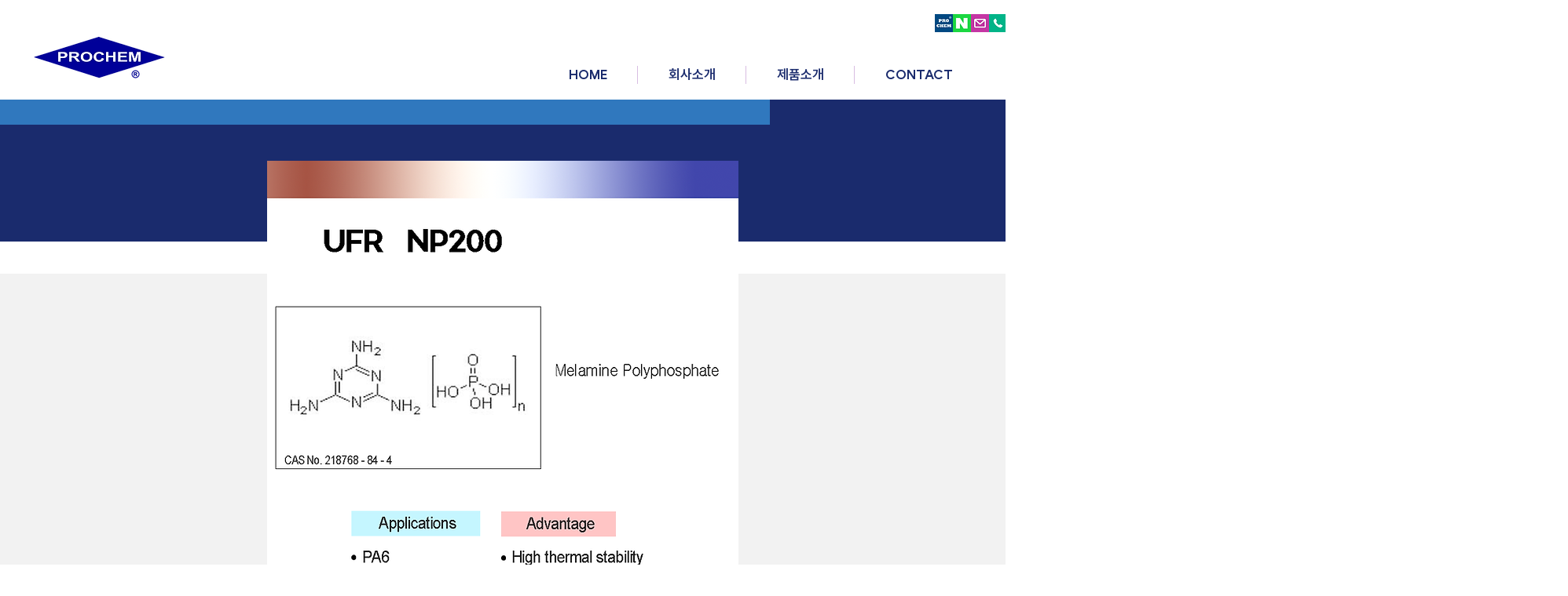

--- FILE ---
content_type: text/html; charset=UTF-8
request_url: https://www.pro-chem.co.kr/%EB%B3%B5%EC%A0%9C-np255
body_size: 125310
content:
<!DOCTYPE html>
<html lang="ko">
<head>
  
  <!-- SEO Tags -->
  <title>FRUCTOSE (주)프로켐</title>
  <meta name="description" content="고품질 구연산 미네랄 특허기술 , FCC/USP/EP/BP/JP/NF 인증, 화학제품전문 (주)프로켐"/>
  <link rel="canonical" href="https://www.pro-chem.co.kr/%EB%B3%B5%EC%A0%9C-np255"/>
  <meta property="og:title" content="FRUCTOSE(주)프로켐"/>
  <meta property="og:description" content="고품질 구연산 미네랄 특허기술 , FCC/USP/EP/BP/JP/NF 인증, 화학제품전문 (주)프로켐"/>
  <meta property="og:image" content="https://static.wixstatic.com/media/90b057_f99b562e1fa54ae68a7b7cebe019c471%7Emv2.png/v1/fit/w_2500,h_1330,al_c/90b057_f99b562e1fa54ae68a7b7cebe019c471%7Emv2.png"/>
  <meta property="og:image:width" content="2500"/>
  <meta property="og:image:height" content="1330"/>
  <meta property="og:url" content="https://www.pro-chem.co.kr/%EB%B3%B5%EC%A0%9C-np255"/>
  <meta property="og:site_name" content="(주)프로켐"/>
  <meta property="og:type" content="website"/>
  <meta name="twitter:card" content="summary_large_image"/>
  <meta name="twitter:title" content="FRUCTOSE(주)프로켐"/>
  <meta name="twitter:description" content="고품질 구연산 미네랄 특허기술 , FCC/USP/EP/BP/JP/NF 인증, 화학제품전문 (주)프로켐"/>
  <meta name="twitter:image" content="https://static.wixstatic.com/media/90b057_f99b562e1fa54ae68a7b7cebe019c471%7Emv2.png/v1/fit/w_2500,h_1330,al_c/90b057_f99b562e1fa54ae68a7b7cebe019c471%7Emv2.png"/>

  
  <meta charset='utf-8'>
  <meta name="viewport" content="width=device-width, initial-scale=1" id="wixDesktopViewport" />
  <meta http-equiv="X-UA-Compatible" content="IE=edge">
  <meta name="generator" content="Wix.com Website Builder"/>

  <link rel="icon" sizes="192x192" href="https://static.wixstatic.com/media/90b057_f99b562e1fa54ae68a7b7cebe019c471%7Emv2.png/v1/fill/w_192%2Ch_192%2Clg_1%2Cusm_0.66_1.00_0.01/90b057_f99b562e1fa54ae68a7b7cebe019c471%7Emv2.png" type="image/png"/>
  <link rel="shortcut icon" href="https://static.wixstatic.com/media/90b057_f99b562e1fa54ae68a7b7cebe019c471%7Emv2.png/v1/fill/w_192%2Ch_192%2Clg_1%2Cusm_0.66_1.00_0.01/90b057_f99b562e1fa54ae68a7b7cebe019c471%7Emv2.png" type="image/png"/>
  <link rel="apple-touch-icon" href="https://static.wixstatic.com/media/90b057_f99b562e1fa54ae68a7b7cebe019c471%7Emv2.png/v1/fill/w_180%2Ch_180%2Clg_1%2Cusm_0.66_1.00_0.01/90b057_f99b562e1fa54ae68a7b7cebe019c471%7Emv2.png" type="image/png"/>

  <!-- Safari Pinned Tab Icon -->
  <!-- <link rel="mask-icon" href="https://static.wixstatic.com/media/90b057_f99b562e1fa54ae68a7b7cebe019c471%7Emv2.png/v1/fill/w_192%2Ch_192%2Clg_1%2Cusm_0.66_1.00_0.01/90b057_f99b562e1fa54ae68a7b7cebe019c471%7Emv2.png"> -->

  <!-- Original trials -->
  


  <!-- Segmenter Polyfill -->
  <script>
    if (!window.Intl || !window.Intl.Segmenter) {
      (function() {
        var script = document.createElement('script');
        script.src = 'https://static.parastorage.com/unpkg/@formatjs/intl-segmenter@11.7.10/polyfill.iife.js';
        document.head.appendChild(script);
      })();
    }
  </script>

  <!-- Legacy Polyfills -->
  <script nomodule="" src="https://static.parastorage.com/unpkg/core-js-bundle@3.2.1/minified.js"></script>
  <script nomodule="" src="https://static.parastorage.com/unpkg/focus-within-polyfill@5.0.9/dist/focus-within-polyfill.js"></script>

  <!-- Performance API Polyfills -->
  <script>
  (function () {
    var noop = function noop() {};
    if ("performance" in window === false) {
      window.performance = {};
    }
    window.performance.mark = performance.mark || noop;
    window.performance.measure = performance.measure || noop;
    if ("now" in window.performance === false) {
      var nowOffset = Date.now();
      if (performance.timing && performance.timing.navigationStart) {
        nowOffset = performance.timing.navigationStart;
      }
      window.performance.now = function now() {
        return Date.now() - nowOffset;
      };
    }
  })();
  </script>

  <!-- Globals Definitions -->
  <script>
    (function () {
      var now = Date.now()
      window.initialTimestamps = {
        initialTimestamp: now,
        initialRequestTimestamp: Math.round(performance.timeOrigin ? performance.timeOrigin : now - performance.now())
      }

      window.thunderboltTag = "libs-releases-GA-local"
      window.thunderboltVersion = "1.16470.0"
    })();
  </script>

  <!-- Essential Viewer Model -->
  <script type="application/json" id="wix-essential-viewer-model">{"fleetConfig":{"fleetName":"thunderbolt-seo-renderer","type":"GA","code":0},"mode":{"qa":false,"enableTestApi":false,"debug":false,"ssrIndicator":false,"ssrOnly":false,"siteAssetsFallback":"enable","versionIndicator":false},"componentsLibrariesTopology":[{"artifactId":"editor-elements","namespace":"wixui","url":"https:\/\/static.parastorage.com\/services\/editor-elements\/1.14579.0"},{"artifactId":"editor-elements","namespace":"dsgnsys","url":"https:\/\/static.parastorage.com\/services\/editor-elements\/1.14579.0"}],"siteFeaturesConfigs":{"sessionManager":{"isRunningInDifferentSiteContext":false}},"language":{"userLanguage":"ko"},"siteAssets":{"clientTopology":{"mediaRootUrl":"https:\/\/static.wixstatic.com","staticMediaUrl":"https:\/\/static.wixstatic.com\/media","moduleRepoUrl":"https:\/\/static.parastorage.com\/unpkg","fileRepoUrl":"https:\/\/static.parastorage.com\/services","viewerAppsUrl":"https:\/\/viewer-apps.parastorage.com","viewerAssetsUrl":"https:\/\/viewer-assets.parastorage.com","siteAssetsUrl":"https:\/\/siteassets.parastorage.com","pageJsonServerUrls":["https:\/\/pages.parastorage.com","https:\/\/staticorigin.wixstatic.com","https:\/\/www.pro-chem.co.kr","https:\/\/fallback.wix.com\/wix-html-editor-pages-webapp\/page"],"pathOfTBModulesInFileRepoForFallback":"wix-thunderbolt\/dist\/"}},"siteFeatures":["appMonitoring","assetsLoader","businessLogger","captcha","clickHandlerRegistrar","commonConfig","componentsLoader","componentsRegistry","consentPolicy","cyclicTabbing","dynamicPages","environmentWixCodeSdk","environment","locationWixCodeSdk","mpaNavigation","navigationManager","navigationPhases","ooi","pages","panorama","protectedPages","renderer","reporter","routerFetch","router","scrollRestoration","seoWixCodeSdk","seo","sessionManager","siteMembersWixCodeSdk","siteMembers","siteScrollBlocker","siteWixCodeSdk","speculationRules","ssrCache","stores","structureApi","thunderboltInitializer","tpaCommons","translations","usedPlatformApis","warmupData","windowMessageRegistrar","windowWixCodeSdk","wixCustomElementComponent","wixEmbedsApi","componentsReact","platform"],"site":{"externalBaseUrl":"https:\/\/www.pro-chem.co.kr","isSEO":true},"media":{"staticMediaUrl":"https:\/\/static.wixstatic.com\/media","mediaRootUrl":"https:\/\/static.wixstatic.com\/","staticVideoUrl":"https:\/\/video.wixstatic.com\/"},"requestUrl":"https:\/\/www.pro-chem.co.kr\/%EB%B3%B5%EC%A0%9C-np255","rollout":{"siteAssetsVersionsRollout":false,"isDACRollout":0,"isTBRollout":false},"commonConfig":{"brand":"wix","host":"VIEWER","bsi":"","consentPolicy":{},"consentPolicyHeader":{},"siteRevision":"2773","renderingFlow":"NONE","language":"ko","locale":"ko-kr"},"interactionSampleRatio":0.01,"dynamicModelUrl":"https:\/\/www.pro-chem.co.kr\/_api\/v2\/dynamicmodel","accessTokensUrl":"https:\/\/www.pro-chem.co.kr\/_api\/v1\/access-tokens","isExcludedFromSecurityExperiments":false,"experiments":{"specs.thunderbolt.hardenFetchAndXHR":true}}</script>
  <script>window.viewerModel = JSON.parse(document.getElementById('wix-essential-viewer-model').textContent)</script>

  <script>
    window.commonConfig = viewerModel.commonConfig
  </script>

  
  <!-- BEGIN handleAccessTokens bundle -->

  <script data-url="https://static.parastorage.com/services/wix-thunderbolt/dist/handleAccessTokens.inline.698ac2a0.bundle.min.js">(()=>{"use strict";function e(e){let{context:o,property:r,value:n,enumerable:i=!0}=e,l=e.get,c=e.set;if(!r||void 0===n&&!l&&!c)return new Error("property and value are required");let a=o||globalThis,s=a?.[r],u={};if(void 0!==n)u.value=n;else{if(l){let e=t(l);e&&(u.get=e)}if(c){let e=t(c);e&&(u.set=e)}}let p={...u,enumerable:i||!1,configurable:!1};void 0!==n&&(p.writable=!1);try{Object.defineProperty(a,r,p)}catch(e){return e instanceof TypeError?s:e}return s}function t(e,t){return"function"==typeof e?e:!0===e?.async&&"function"==typeof e.func?t?async function(t){return e.func(t)}:async function(){return e.func()}:"function"==typeof e?.func?e.func:void 0}try{e({property:"strictDefine",value:e})}catch{}try{e({property:"defineStrictObject",value:r})}catch{}try{e({property:"defineStrictMethod",value:n})}catch{}var o=["toString","toLocaleString","valueOf","constructor","prototype"];function r(t){let{context:n,property:l,propertiesToExclude:c=[],skipPrototype:a=!1,hardenPrototypePropertiesToExclude:s=[]}=t;if(!l)return new Error("property is required");let u=(n||globalThis)[l],p={},f=i(n,l);u&&("object"==typeof u||"function"==typeof u)&&Reflect.ownKeys(u).forEach(t=>{if(!c.includes(t)&&!o.includes(t)){let o=i(u,t);if(o&&(o.writable||o.configurable)){let{value:r,get:n,set:i,enumerable:l=!1}=o,c={};void 0!==r?c.value=r:n?c.get=n:i&&(c.set=i);try{let o=e({context:u,property:t,...c,enumerable:l});p[t]=o}catch(e){if(!(e instanceof TypeError))throw e;try{p[t]=o.value||o.get||o.set}catch{}}}}});let y={originalObject:u,originalProperties:p};if(!a&&void 0!==u?.prototype){let e=r({context:u,property:"prototype",propertiesToExclude:s,skipPrototype:!0});e instanceof Error||(y.originalPrototype=e?.originalObject,y.originalPrototypeProperties=e?.originalProperties)}return e({context:n,property:l,value:u,enumerable:f?.enumerable}),y}function n(t,o){let r=(o||globalThis)[t],n=i(o||globalThis,t);return r&&n&&(n.writable||n.configurable)?(Object.freeze(r),e({context:globalThis,property:t,value:r})):r}function i(e,t){if(e&&t)try{return Reflect.getOwnPropertyDescriptor(e,t)}catch{return}}function l(e){if("string"!=typeof e)return e;try{return decodeURIComponent(e).toLowerCase().trim()}catch{return e.toLowerCase().trim()}}function c(e,t){let o="";if("string"==typeof e)o=e.split("=")[0]?.trim()||"";else{if(!e||"string"!=typeof e.name)return!1;o=e.name}return t.has(l(o)||"")}function a(e,t){let o;return o="string"==typeof e?e.split(";").map(e=>e.trim()).filter(e=>e.length>0):e||[],o.filter(e=>!c(e,t))}var s=null;function u(){return null===s&&(s=typeof Document>"u"?void 0:Object.getOwnPropertyDescriptor(Document.prototype,"cookie")),s}function p(t,o){if(!globalThis?.cookieStore)return;let r=globalThis.cookieStore.get.bind(globalThis.cookieStore),n=globalThis.cookieStore.getAll.bind(globalThis.cookieStore),i=globalThis.cookieStore.set.bind(globalThis.cookieStore),l=globalThis.cookieStore.delete.bind(globalThis.cookieStore);return e({context:globalThis.CookieStore.prototype,property:"get",value:async function(e){return c(("string"==typeof e?e:e.name)||"",t)?null:r.call(this,e)},enumerable:!0}),e({context:globalThis.CookieStore.prototype,property:"getAll",value:async function(){return a(await n.apply(this,Array.from(arguments)),t)},enumerable:!0}),e({context:globalThis.CookieStore.prototype,property:"set",value:async function(){let e=Array.from(arguments);if(!c(1===e.length?e[0].name:e[0],t))return i.apply(this,e);o&&console.warn(o)},enumerable:!0}),e({context:globalThis.CookieStore.prototype,property:"delete",value:async function(){let e=Array.from(arguments);if(!c(1===e.length?e[0].name:e[0],t))return l.apply(this,e)},enumerable:!0}),e({context:globalThis.cookieStore,property:"prototype",value:globalThis.CookieStore.prototype,enumerable:!1}),e({context:globalThis,property:"cookieStore",value:globalThis.cookieStore,enumerable:!0}),{get:r,getAll:n,set:i,delete:l}}var f=["TextEncoder","TextDecoder","XMLHttpRequestEventTarget","EventTarget","URL","JSON","Reflect","Object","Array","Map","Set","WeakMap","WeakSet","Promise","Symbol","Error"],y=["addEventListener","removeEventListener","dispatchEvent","encodeURI","encodeURIComponent","decodeURI","decodeURIComponent"];const d=(e="",t="",o="/")=>`${e}=; ${t?`domain=${t};`:""} max-age=0; path=${o}; expires=Thu, 01 Jan 1970 00:00:01 GMT`,g="client-session-bind",b=[g,"client-binding","svSession","smSession","server-session-bind","wixSession2","wixSession3"].map(e=>e.toLowerCase()),{cookie:h}=function(t,o){let r=new Set(t);return e({context:document,property:"cookie",set:{func:e=>function(e,t,o,r){let n=u(),i=l(t.split(";")[0]||"")||"";[...o].every(e=>!i.startsWith(e.toLowerCase()))&&n?.set?n.set.call(e,t):r&&console.warn(r)}(document,e,r,o)},get:{func:()=>function(e,t){let o=u();if(!o?.get)throw new Error("Cookie descriptor or getter not available");return a(o.get.call(e),t).join("; ")}(document,r)},enumerable:!0}),{cookieStore:p(r,o),cookie:u()}}(b),m="tbReady",v="security_overrideGlobals",{experiments:w,siteFeaturesConfigs:T,accessTokensUrl:S}=window.viewerModel,k=S,x={},E=(()=>{const e=((e,t)=>{try{const o=t?t.get.call(document):document.cookie;return o.split(";").map(e=>e.trim()).filter(t=>t?.startsWith(e))[0]?.split("=")[1]}catch(e){return""}})(g,h);return(()=>{const e=d(g),t=d(g,location.hostname);h.set.call(document,e),h.set.call(document,t)})(),e})();E&&(x["client-binding"]=E);const C=fetch;addEventListener(m,function e(t){const{logger:o}=t.detail;try{window.tb.init({fetch:C,fetchHeaders:x})}catch(e){const t=new Error("TB003");o.meter(`${v}_${t.message}`,{paramsOverrides:{errorType:v,eventString:t.message}}),window?.viewerModel?.mode.debug&&console.error(e)}finally{removeEventListener(m,e)}}),w["specs.thunderbolt.hardenFetchAndXHR"]||(window.fetchDynamicModel=()=>T.sessionManager.isRunningInDifferentSiteContext?Promise.resolve({}):fetch(k,{credentials:"same-origin",headers:x}).then(function(e){if(!e.ok)throw new Error(`[${e.status}]${e.statusText}`);return e.json()}),window.dynamicModelPromise=window.fetchDynamicModel())})();
//# sourceMappingURL=https://static.parastorage.com/services/wix-thunderbolt/dist/handleAccessTokens.inline.698ac2a0.bundle.min.js.map</script>

<!-- END handleAccessTokens bundle -->

<!-- BEGIN overrideGlobals bundle -->

<script data-url="https://static.parastorage.com/services/wix-thunderbolt/dist/overrideGlobals.inline.ec13bfcf.bundle.min.js">(()=>{"use strict";function e(e){let{context:r,property:o,value:n,enumerable:i=!0}=e,c=e.get,a=e.set;if(!o||void 0===n&&!c&&!a)return new Error("property and value are required");let l=r||globalThis,u=l?.[o],s={};if(void 0!==n)s.value=n;else{if(c){let e=t(c);e&&(s.get=e)}if(a){let e=t(a);e&&(s.set=e)}}let p={...s,enumerable:i||!1,configurable:!1};void 0!==n&&(p.writable=!1);try{Object.defineProperty(l,o,p)}catch(e){return e instanceof TypeError?u:e}return u}function t(e,t){return"function"==typeof e?e:!0===e?.async&&"function"==typeof e.func?t?async function(t){return e.func(t)}:async function(){return e.func()}:"function"==typeof e?.func?e.func:void 0}try{e({property:"strictDefine",value:e})}catch{}try{e({property:"defineStrictObject",value:o})}catch{}try{e({property:"defineStrictMethod",value:n})}catch{}var r=["toString","toLocaleString","valueOf","constructor","prototype"];function o(t){let{context:n,property:c,propertiesToExclude:a=[],skipPrototype:l=!1,hardenPrototypePropertiesToExclude:u=[]}=t;if(!c)return new Error("property is required");let s=(n||globalThis)[c],p={},f=i(n,c);s&&("object"==typeof s||"function"==typeof s)&&Reflect.ownKeys(s).forEach(t=>{if(!a.includes(t)&&!r.includes(t)){let r=i(s,t);if(r&&(r.writable||r.configurable)){let{value:o,get:n,set:i,enumerable:c=!1}=r,a={};void 0!==o?a.value=o:n?a.get=n:i&&(a.set=i);try{let r=e({context:s,property:t,...a,enumerable:c});p[t]=r}catch(e){if(!(e instanceof TypeError))throw e;try{p[t]=r.value||r.get||r.set}catch{}}}}});let d={originalObject:s,originalProperties:p};if(!l&&void 0!==s?.prototype){let e=o({context:s,property:"prototype",propertiesToExclude:u,skipPrototype:!0});e instanceof Error||(d.originalPrototype=e?.originalObject,d.originalPrototypeProperties=e?.originalProperties)}return e({context:n,property:c,value:s,enumerable:f?.enumerable}),d}function n(t,r){let o=(r||globalThis)[t],n=i(r||globalThis,t);return o&&n&&(n.writable||n.configurable)?(Object.freeze(o),e({context:globalThis,property:t,value:o})):o}function i(e,t){if(e&&t)try{return Reflect.getOwnPropertyDescriptor(e,t)}catch{return}}function c(e){if("string"!=typeof e)return e;try{return decodeURIComponent(e).toLowerCase().trim()}catch{return e.toLowerCase().trim()}}function a(e,t){return e instanceof Headers?e.forEach((r,o)=>{l(o,t)||e.delete(o)}):Object.keys(e).forEach(r=>{l(r,t)||delete e[r]}),e}function l(e,t){return!t.has(c(e)||"")}function u(e,t){let r=!0,o=function(e){let t,r;if(globalThis.Request&&e instanceof Request)t=e.url;else{if("function"!=typeof e?.toString)throw new Error("Unsupported type for url");t=e.toString()}try{return new URL(t).pathname}catch{return r=t.replace(/#.+/gi,"").split("?").shift(),r.startsWith("/")?r:`/${r}`}}(e),n=c(o);return n&&t.some(e=>n.includes(e))&&(r=!1),r}function s(t,r,o){let n=fetch,i=XMLHttpRequest,c=new Set(r);function s(){let e=new i,r=e.open,n=e.setRequestHeader;return e.open=function(){let n=Array.from(arguments),i=n[1];if(n.length<2||u(i,t))return r.apply(e,n);throw new Error(o||`Request not allowed for path ${i}`)},e.setRequestHeader=function(t,r){l(decodeURIComponent(t),c)&&n.call(e,t,r)},e}return e({property:"fetch",value:function(){let e=function(e,t){return globalThis.Request&&e[0]instanceof Request&&e[0]?.headers?a(e[0].headers,t):e[1]?.headers&&a(e[1].headers,t),e}(arguments,c);return u(arguments[0],t)?n.apply(globalThis,Array.from(e)):new Promise((e,t)=>{t(new Error(o||`Request not allowed for path ${arguments[0]}`))})},enumerable:!0}),e({property:"XMLHttpRequest",value:s,enumerable:!0}),Object.keys(i).forEach(e=>{s[e]=i[e]}),{fetch:n,XMLHttpRequest:i}}var p=["TextEncoder","TextDecoder","XMLHttpRequestEventTarget","EventTarget","URL","JSON","Reflect","Object","Array","Map","Set","WeakMap","WeakSet","Promise","Symbol","Error"],f=["addEventListener","removeEventListener","dispatchEvent","encodeURI","encodeURIComponent","decodeURI","decodeURIComponent"];const d=function(){let t=globalThis.open,r=document.open;function o(e,r,o){let n="string"!=typeof e,i=t.call(window,e,r,o);return n||e&&function(e){return e.startsWith("//")&&/(?:[a-z0-9](?:[a-z0-9-]{0,61}[a-z0-9])?\.)+[a-z0-9][a-z0-9-]{0,61}[a-z0-9]/g.test(`${location.protocol}:${e}`)&&(e=`${location.protocol}${e}`),!e.startsWith("http")||new URL(e).hostname===location.hostname}(e)?{}:i}return e({property:"open",value:o,context:globalThis,enumerable:!0}),e({property:"open",value:function(e,t,n){return e?o(e,t,n):r.call(document,e||"",t||"",n||"")},context:document,enumerable:!0}),{open:t,documentOpen:r}},y=function(){let t=document.createElement,r=Element.prototype.setAttribute,o=Element.prototype.setAttributeNS;return e({property:"createElement",context:document,value:function(n,i){let a=t.call(document,n,i);if("iframe"===c(n)){e({property:"srcdoc",context:a,get:()=>"",set:()=>{console.warn("`srcdoc` is not allowed in iframe elements.")}});let t=function(e,t){"srcdoc"!==e.toLowerCase()?r.call(a,e,t):console.warn("`srcdoc` attribute is not allowed to be set.")},n=function(e,t,r){"srcdoc"!==t.toLowerCase()?o.call(a,e,t,r):console.warn("`srcdoc` attribute is not allowed to be set.")};a.setAttribute=t,a.setAttributeNS=n}return a},enumerable:!0}),{createElement:t,setAttribute:r,setAttributeNS:o}},m=["client-binding"],b=["/_api/v1/access-tokens","/_api/v2/dynamicmodel","/_api/one-app-session-web/v3/businesses"],h=function(){let t=setTimeout,r=setInterval;return o("setTimeout",0,globalThis),o("setInterval",0,globalThis),{setTimeout:t,setInterval:r};function o(t,r,o){let n=o||globalThis,i=n[t];if(!i||"function"!=typeof i)throw new Error(`Function ${t} not found or is not a function`);e({property:t,value:function(){let e=Array.from(arguments);if("string"!=typeof e[r])return i.apply(n,e);console.warn(`Calling ${t} with a String Argument at index ${r} is not allowed`)},context:o,enumerable:!0})}},v=function(){if(navigator&&"serviceWorker"in navigator){let t=navigator.serviceWorker.register;return e({context:navigator.serviceWorker,property:"register",value:function(){console.log("Service worker registration is not allowed")},enumerable:!0}),{register:t}}return{}};performance.mark("overrideGlobals started");const{isExcludedFromSecurityExperiments:g,experiments:w}=window.viewerModel,E=!g&&w["specs.thunderbolt.securityExperiments"];try{d(),E&&y(),w["specs.thunderbolt.hardenFetchAndXHR"]&&E&&s(b,m),v(),(e=>{let t=[],r=[];r=r.concat(["TextEncoder","TextDecoder"]),e&&(r=r.concat(["XMLHttpRequestEventTarget","EventTarget"])),r=r.concat(["URL","JSON"]),e&&(t=t.concat(["addEventListener","removeEventListener"])),t=t.concat(["encodeURI","encodeURIComponent","decodeURI","decodeURIComponent"]),r=r.concat(["String","Number"]),e&&r.push("Object"),r=r.concat(["Reflect"]),t.forEach(e=>{n(e),["addEventListener","removeEventListener"].includes(e)&&n(e,document)}),r.forEach(e=>{o({property:e})})})(E),E&&h()}catch(e){window?.viewerModel?.mode.debug&&console.error(e);const t=new Error("TB006");window.fedops?.reportError(t,"security_overrideGlobals"),window.Sentry?window.Sentry.captureException(t):globalThis.defineStrictProperty("sentryBuffer",[t],window,!1)}performance.mark("overrideGlobals ended")})();
//# sourceMappingURL=https://static.parastorage.com/services/wix-thunderbolt/dist/overrideGlobals.inline.ec13bfcf.bundle.min.js.map</script>

<!-- END overrideGlobals bundle -->


  
  <script>
    window.commonConfig = viewerModel.commonConfig

	
  </script>

  <!-- Initial CSS -->
  <style data-url="https://static.parastorage.com/services/wix-thunderbolt/dist/main.c00ad876.min.css">@keyframes slide-horizontal-new{0%{transform:translateX(100%)}}@keyframes slide-horizontal-old{80%{opacity:1}to{opacity:0;transform:translateX(-100%)}}@keyframes slide-vertical-new{0%{transform:translateY(-100%)}}@keyframes slide-vertical-old{80%{opacity:1}to{opacity:0;transform:translateY(100%)}}@keyframes out-in-new{0%{opacity:0}}@keyframes out-in-old{to{opacity:0}}:root:active-view-transition{view-transition-name:none}::view-transition{pointer-events:none}:root:active-view-transition::view-transition-new(page-group),:root:active-view-transition::view-transition-old(page-group){animation-duration:.6s;cursor:wait;pointer-events:all}:root:active-view-transition-type(SlideHorizontal)::view-transition-old(page-group){animation:slide-horizontal-old .6s cubic-bezier(.83,0,.17,1) forwards;mix-blend-mode:normal}:root:active-view-transition-type(SlideHorizontal)::view-transition-new(page-group){animation:slide-horizontal-new .6s cubic-bezier(.83,0,.17,1) backwards;mix-blend-mode:normal}:root:active-view-transition-type(SlideVertical)::view-transition-old(page-group){animation:slide-vertical-old .6s cubic-bezier(.83,0,.17,1) forwards;mix-blend-mode:normal}:root:active-view-transition-type(SlideVertical)::view-transition-new(page-group){animation:slide-vertical-new .6s cubic-bezier(.83,0,.17,1) backwards;mix-blend-mode:normal}:root:active-view-transition-type(OutIn)::view-transition-old(page-group){animation:out-in-old .35s cubic-bezier(.64,0,.78,0) forwards}:root:active-view-transition-type(OutIn)::view-transition-new(page-group){animation:out-in-new .35s cubic-bezier(.22,1,.36,1) .35s backwards}@media(prefers-reduced-motion:reduce){::view-transition-group(*),::view-transition-new(*),::view-transition-old(*){animation:none!important}}body,html{background:transparent;border:0;margin:0;outline:0;padding:0;vertical-align:baseline}body{--scrollbar-width:0px;font-family:Arial,Helvetica,sans-serif;font-size:10px}body,html{height:100%}body{overflow-x:auto;overflow-y:scroll}body:not(.responsive) #site-root{min-width:var(--site-width);width:100%}body:not([data-js-loaded]) [data-hide-prejs]{visibility:hidden}wix-interact-element{display:contents}#SITE_CONTAINER{position:relative}:root{--one-unit:1vw;--section-max-width:9999px;--spx-stopper-max:9999px;--spx-stopper-min:0px;--browser-zoom:1}@supports(-webkit-appearance:none) and (stroke-color:transparent){:root{--safari-sticky-fix:opacity;--experimental-safari-sticky-fix:translateZ(0)}}@supports(container-type:inline-size){:root{--one-unit:1cqw}}[id^=oldHoverBox-]{mix-blend-mode:plus-lighter;transition:opacity .5s ease,visibility .5s ease}[data-mesh-id$=inlineContent-gridContainer]:has(>[id^=oldHoverBox-]){isolation:isolate}</style>
<style data-url="https://static.parastorage.com/services/wix-thunderbolt/dist/main.renderer.9cb0985f.min.css">a,abbr,acronym,address,applet,b,big,blockquote,button,caption,center,cite,code,dd,del,dfn,div,dl,dt,em,fieldset,font,footer,form,h1,h2,h3,h4,h5,h6,header,i,iframe,img,ins,kbd,label,legend,li,nav,object,ol,p,pre,q,s,samp,section,small,span,strike,strong,sub,sup,table,tbody,td,tfoot,th,thead,title,tr,tt,u,ul,var{background:transparent;border:0;margin:0;outline:0;padding:0;vertical-align:baseline}input,select,textarea{box-sizing:border-box;font-family:Helvetica,Arial,sans-serif}ol,ul{list-style:none}blockquote,q{quotes:none}ins{text-decoration:none}del{text-decoration:line-through}table{border-collapse:collapse;border-spacing:0}a{cursor:pointer;text-decoration:none}.testStyles{overflow-y:hidden}.reset-button{-webkit-appearance:none;background:none;border:0;color:inherit;font:inherit;line-height:normal;outline:0;overflow:visible;padding:0;-webkit-user-select:none;-moz-user-select:none;-ms-user-select:none}:focus{outline:none}body.device-mobile-optimized:not(.disable-site-overflow){overflow-x:hidden;overflow-y:scroll}body.device-mobile-optimized:not(.responsive) #SITE_CONTAINER{margin-left:auto;margin-right:auto;overflow-x:visible;position:relative;width:320px}body.device-mobile-optimized:not(.responsive):not(.blockSiteScrolling) #SITE_CONTAINER{margin-top:0}body.device-mobile-optimized>*{max-width:100%!important}body.device-mobile-optimized #site-root{overflow-x:hidden;overflow-y:hidden}@supports(overflow:clip){body.device-mobile-optimized #site-root{overflow-x:clip;overflow-y:clip}}body.device-mobile-non-optimized #SITE_CONTAINER #site-root{overflow-x:clip;overflow-y:clip}body.device-mobile-non-optimized.fullScreenMode{background-color:#5f6360}body.device-mobile-non-optimized.fullScreenMode #MOBILE_ACTIONS_MENU,body.device-mobile-non-optimized.fullScreenMode #SITE_BACKGROUND,body.device-mobile-non-optimized.fullScreenMode #site-root,body.fullScreenMode #WIX_ADS{visibility:hidden}body.fullScreenMode{overflow-x:hidden!important;overflow-y:hidden!important}body.fullScreenMode.device-mobile-optimized #TINY_MENU{opacity:0;pointer-events:none}body.fullScreenMode-scrollable.device-mobile-optimized{overflow-x:hidden!important;overflow-y:auto!important}body.fullScreenMode-scrollable.device-mobile-optimized #masterPage,body.fullScreenMode-scrollable.device-mobile-optimized #site-root{overflow-x:hidden!important;overflow-y:hidden!important}body.fullScreenMode-scrollable.device-mobile-optimized #SITE_BACKGROUND,body.fullScreenMode-scrollable.device-mobile-optimized #masterPage{height:auto!important}body.fullScreenMode-scrollable.device-mobile-optimized #masterPage.mesh-layout{height:0!important}body.blockSiteScrolling,body.siteScrollingBlocked{position:fixed;width:100%}body.blockSiteScrolling #SITE_CONTAINER{margin-top:calc(var(--blocked-site-scroll-margin-top)*-1)}#site-root{margin:0 auto;min-height:100%;position:relative;top:var(--wix-ads-height)}#site-root img:not([src]){visibility:hidden}#site-root svg img:not([src]){visibility:visible}.auto-generated-link{color:inherit}#SCROLL_TO_BOTTOM,#SCROLL_TO_TOP{height:0}.has-click-trigger{cursor:pointer}.fullScreenOverlay{bottom:0;display:flex;justify-content:center;left:0;overflow-y:hidden;position:fixed;right:0;top:-60px;z-index:1005}.fullScreenOverlay>.fullScreenOverlayContent{bottom:0;left:0;margin:0 auto;overflow:hidden;position:absolute;right:0;top:60px;transform:translateZ(0)}[data-mesh-id$=centeredContent],[data-mesh-id$=form],[data-mesh-id$=inlineContent]{pointer-events:none;position:relative}[data-mesh-id$=-gridWrapper],[data-mesh-id$=-rotated-wrapper]{pointer-events:none}[data-mesh-id$=-gridContainer]>*,[data-mesh-id$=-rotated-wrapper]>*,[data-mesh-id$=inlineContent]>:not([data-mesh-id$=-gridContainer]){pointer-events:auto}.device-mobile-optimized #masterPage.mesh-layout #SOSP_CONTAINER_CUSTOM_ID{grid-area:2/1/3/2;-ms-grid-row:2;position:relative}#masterPage.mesh-layout{-ms-grid-rows:max-content max-content min-content max-content;-ms-grid-columns:100%;align-items:start;display:-ms-grid;display:grid;grid-template-columns:100%;grid-template-rows:max-content max-content min-content max-content;justify-content:stretch}#masterPage.mesh-layout #PAGES_CONTAINER,#masterPage.mesh-layout #SITE_FOOTER-placeholder,#masterPage.mesh-layout #SITE_FOOTER_WRAPPER,#masterPage.mesh-layout #SITE_HEADER-placeholder,#masterPage.mesh-layout #SITE_HEADER_WRAPPER,#masterPage.mesh-layout #SOSP_CONTAINER_CUSTOM_ID[data-state~=mobileView],#masterPage.mesh-layout #soapAfterPagesContainer,#masterPage.mesh-layout #soapBeforePagesContainer{-ms-grid-row-align:start;-ms-grid-column-align:start;-ms-grid-column:1}#masterPage.mesh-layout #SITE_HEADER-placeholder,#masterPage.mesh-layout #SITE_HEADER_WRAPPER{grid-area:1/1/2/2;-ms-grid-row:1}#masterPage.mesh-layout #PAGES_CONTAINER,#masterPage.mesh-layout #soapAfterPagesContainer,#masterPage.mesh-layout #soapBeforePagesContainer{grid-area:3/1/4/2;-ms-grid-row:3}#masterPage.mesh-layout #soapAfterPagesContainer,#masterPage.mesh-layout #soapBeforePagesContainer{width:100%}#masterPage.mesh-layout #PAGES_CONTAINER{align-self:stretch}#masterPage.mesh-layout main#PAGES_CONTAINER{display:block}#masterPage.mesh-layout #SITE_FOOTER-placeholder,#masterPage.mesh-layout #SITE_FOOTER_WRAPPER{grid-area:4/1/5/2;-ms-grid-row:4}#masterPage.mesh-layout #SITE_PAGES,#masterPage.mesh-layout [data-mesh-id=PAGES_CONTAINERcenteredContent],#masterPage.mesh-layout [data-mesh-id=PAGES_CONTAINERinlineContent]{height:100%}#masterPage.mesh-layout.desktop>*{width:100%}#masterPage.mesh-layout #PAGES_CONTAINER,#masterPage.mesh-layout #SITE_FOOTER,#masterPage.mesh-layout #SITE_FOOTER_WRAPPER,#masterPage.mesh-layout #SITE_HEADER,#masterPage.mesh-layout #SITE_HEADER_WRAPPER,#masterPage.mesh-layout #SITE_PAGES,#masterPage.mesh-layout #masterPageinlineContent{position:relative}#masterPage.mesh-layout #SITE_HEADER{grid-area:1/1/2/2}#masterPage.mesh-layout #SITE_FOOTER{grid-area:4/1/5/2}#masterPage.mesh-layout.overflow-x-clip #SITE_FOOTER,#masterPage.mesh-layout.overflow-x-clip #SITE_HEADER{overflow-x:clip}[data-z-counter]{z-index:0}[data-z-counter="0"]{z-index:auto}.wixSiteProperties{-webkit-font-smoothing:antialiased;-moz-osx-font-smoothing:grayscale}:root{--wst-button-color-fill-primary:rgb(var(--color_48));--wst-button-color-border-primary:rgb(var(--color_49));--wst-button-color-text-primary:rgb(var(--color_50));--wst-button-color-fill-primary-hover:rgb(var(--color_51));--wst-button-color-border-primary-hover:rgb(var(--color_52));--wst-button-color-text-primary-hover:rgb(var(--color_53));--wst-button-color-fill-primary-disabled:rgb(var(--color_54));--wst-button-color-border-primary-disabled:rgb(var(--color_55));--wst-button-color-text-primary-disabled:rgb(var(--color_56));--wst-button-color-fill-secondary:rgb(var(--color_57));--wst-button-color-border-secondary:rgb(var(--color_58));--wst-button-color-text-secondary:rgb(var(--color_59));--wst-button-color-fill-secondary-hover:rgb(var(--color_60));--wst-button-color-border-secondary-hover:rgb(var(--color_61));--wst-button-color-text-secondary-hover:rgb(var(--color_62));--wst-button-color-fill-secondary-disabled:rgb(var(--color_63));--wst-button-color-border-secondary-disabled:rgb(var(--color_64));--wst-button-color-text-secondary-disabled:rgb(var(--color_65));--wst-color-fill-base-1:rgb(var(--color_36));--wst-color-fill-base-2:rgb(var(--color_37));--wst-color-fill-base-shade-1:rgb(var(--color_38));--wst-color-fill-base-shade-2:rgb(var(--color_39));--wst-color-fill-base-shade-3:rgb(var(--color_40));--wst-color-fill-accent-1:rgb(var(--color_41));--wst-color-fill-accent-2:rgb(var(--color_42));--wst-color-fill-accent-3:rgb(var(--color_43));--wst-color-fill-accent-4:rgb(var(--color_44));--wst-color-fill-background-primary:rgb(var(--color_11));--wst-color-fill-background-secondary:rgb(var(--color_12));--wst-color-text-primary:rgb(var(--color_15));--wst-color-text-secondary:rgb(var(--color_14));--wst-color-action:rgb(var(--color_18));--wst-color-disabled:rgb(var(--color_39));--wst-color-title:rgb(var(--color_45));--wst-color-subtitle:rgb(var(--color_46));--wst-color-line:rgb(var(--color_47));--wst-font-style-h2:var(--font_2);--wst-font-style-h3:var(--font_3);--wst-font-style-h4:var(--font_4);--wst-font-style-h5:var(--font_5);--wst-font-style-h6:var(--font_6);--wst-font-style-body-large:var(--font_7);--wst-font-style-body-medium:var(--font_8);--wst-font-style-body-small:var(--font_9);--wst-font-style-body-x-small:var(--font_10);--wst-color-custom-1:rgb(var(--color_13));--wst-color-custom-2:rgb(var(--color_16));--wst-color-custom-3:rgb(var(--color_17));--wst-color-custom-4:rgb(var(--color_19));--wst-color-custom-5:rgb(var(--color_20));--wst-color-custom-6:rgb(var(--color_21));--wst-color-custom-7:rgb(var(--color_22));--wst-color-custom-8:rgb(var(--color_23));--wst-color-custom-9:rgb(var(--color_24));--wst-color-custom-10:rgb(var(--color_25));--wst-color-custom-11:rgb(var(--color_26));--wst-color-custom-12:rgb(var(--color_27));--wst-color-custom-13:rgb(var(--color_28));--wst-color-custom-14:rgb(var(--color_29));--wst-color-custom-15:rgb(var(--color_30));--wst-color-custom-16:rgb(var(--color_31));--wst-color-custom-17:rgb(var(--color_32));--wst-color-custom-18:rgb(var(--color_33));--wst-color-custom-19:rgb(var(--color_34));--wst-color-custom-20:rgb(var(--color_35))}.wix-presets-wrapper{display:contents}</style>

  <meta name="format-detection" content="telephone=no">
  <meta name="skype_toolbar" content="skype_toolbar_parser_compatible">
  
  

  

  

  <!-- head performance data start -->
  
  <!-- head performance data end -->
  

    

    

    
<style data-href="https://static.parastorage.com/services/editor-elements-library/dist/thunderbolt/rb_wixui.thunderbolt_bootstrap.a1b00b19.min.css">.cwL6XW{cursor:pointer}.sNF2R0{opacity:0}.hLoBV3{transition:opacity var(--transition-duration) cubic-bezier(.37,0,.63,1)}.Rdf41z,.hLoBV3{opacity:1}.ftlZWo{transition:opacity var(--transition-duration) cubic-bezier(.37,0,.63,1)}.ATGlOr,.ftlZWo{opacity:0}.KQSXD0{transition:opacity var(--transition-duration) cubic-bezier(.64,0,.78,0)}.KQSXD0,.pagQKE{opacity:1}._6zG5H{opacity:0;transition:opacity var(--transition-duration) cubic-bezier(.22,1,.36,1)}.BB49uC{transform:translateX(100%)}.j9xE1V{transition:transform var(--transition-duration) cubic-bezier(.87,0,.13,1)}.ICs7Rs,.j9xE1V{transform:translateX(0)}.DxijZJ{transition:transform var(--transition-duration) cubic-bezier(.87,0,.13,1)}.B5kjYq,.DxijZJ{transform:translateX(-100%)}.cJijIV{transition:transform var(--transition-duration) cubic-bezier(.87,0,.13,1)}.cJijIV,.hOxaWM{transform:translateX(0)}.T9p3fN{transform:translateX(100%);transition:transform var(--transition-duration) cubic-bezier(.87,0,.13,1)}.qDxYJm{transform:translateY(100%)}.aA9V0P{transition:transform var(--transition-duration) cubic-bezier(.87,0,.13,1)}.YPXPAS,.aA9V0P{transform:translateY(0)}.Xf2zsA{transition:transform var(--transition-duration) cubic-bezier(.87,0,.13,1)}.Xf2zsA,.y7Kt7s{transform:translateY(-100%)}.EeUgMu{transition:transform var(--transition-duration) cubic-bezier(.87,0,.13,1)}.EeUgMu,.fdHrtm{transform:translateY(0)}.WIFaG4{transform:translateY(100%);transition:transform var(--transition-duration) cubic-bezier(.87,0,.13,1)}body:not(.responsive) .JsJXaX{overflow-x:clip}:root:active-view-transition .JsJXaX{view-transition-name:page-group}.AnQkDU{display:grid;grid-template-columns:1fr;grid-template-rows:1fr;height:100%}.AnQkDU>div{align-self:stretch!important;grid-area:1/1/2/2;justify-self:stretch!important}.StylableButton2545352419__root{-archetype:box;border:none;box-sizing:border-box;cursor:pointer;display:block;height:100%;min-height:10px;min-width:10px;padding:0;touch-action:manipulation;width:100%}.StylableButton2545352419__root[disabled]{pointer-events:none}.StylableButton2545352419__root:not(:hover):not([disabled]).StylableButton2545352419--hasBackgroundColor{background-color:var(--corvid-background-color)!important}.StylableButton2545352419__root:hover:not([disabled]).StylableButton2545352419--hasHoverBackgroundColor{background-color:var(--corvid-hover-background-color)!important}.StylableButton2545352419__root:not(:hover)[disabled].StylableButton2545352419--hasDisabledBackgroundColor{background-color:var(--corvid-disabled-background-color)!important}.StylableButton2545352419__root:not(:hover):not([disabled]).StylableButton2545352419--hasBorderColor{border-color:var(--corvid-border-color)!important}.StylableButton2545352419__root:hover:not([disabled]).StylableButton2545352419--hasHoverBorderColor{border-color:var(--corvid-hover-border-color)!important}.StylableButton2545352419__root:not(:hover)[disabled].StylableButton2545352419--hasDisabledBorderColor{border-color:var(--corvid-disabled-border-color)!important}.StylableButton2545352419__root.StylableButton2545352419--hasBorderRadius{border-radius:var(--corvid-border-radius)!important}.StylableButton2545352419__root.StylableButton2545352419--hasBorderWidth{border-width:var(--corvid-border-width)!important}.StylableButton2545352419__root:not(:hover):not([disabled]).StylableButton2545352419--hasColor,.StylableButton2545352419__root:not(:hover):not([disabled]).StylableButton2545352419--hasColor .StylableButton2545352419__label{color:var(--corvid-color)!important}.StylableButton2545352419__root:hover:not([disabled]).StylableButton2545352419--hasHoverColor,.StylableButton2545352419__root:hover:not([disabled]).StylableButton2545352419--hasHoverColor .StylableButton2545352419__label{color:var(--corvid-hover-color)!important}.StylableButton2545352419__root:not(:hover)[disabled].StylableButton2545352419--hasDisabledColor,.StylableButton2545352419__root:not(:hover)[disabled].StylableButton2545352419--hasDisabledColor .StylableButton2545352419__label{color:var(--corvid-disabled-color)!important}.StylableButton2545352419__link{-archetype:box;box-sizing:border-box;color:#000;text-decoration:none}.StylableButton2545352419__container{align-items:center;display:flex;flex-basis:auto;flex-direction:row;flex-grow:1;height:100%;justify-content:center;overflow:hidden;transition:all .2s ease,visibility 0s;width:100%}.StylableButton2545352419__label{-archetype:text;-controller-part-type:LayoutChildDisplayDropdown,LayoutFlexChildSpacing(first);max-width:100%;min-width:1.8em;overflow:hidden;text-align:center;text-overflow:ellipsis;transition:inherit;white-space:nowrap}.StylableButton2545352419__root.StylableButton2545352419--isMaxContent .StylableButton2545352419__label{text-overflow:unset}.StylableButton2545352419__root.StylableButton2545352419--isWrapText .StylableButton2545352419__label{min-width:10px;overflow-wrap:break-word;white-space:break-spaces;word-break:break-word}.StylableButton2545352419__icon{-archetype:icon;-controller-part-type:LayoutChildDisplayDropdown,LayoutFlexChildSpacing(last);flex-shrink:0;height:50px;min-width:1px;transition:inherit}.StylableButton2545352419__icon.StylableButton2545352419--override{display:block!important}.StylableButton2545352419__icon svg,.StylableButton2545352419__icon>span{display:flex;height:inherit;width:inherit}.StylableButton2545352419__root:not(:hover):not([disalbed]).StylableButton2545352419--hasIconColor .StylableButton2545352419__icon svg{fill:var(--corvid-icon-color)!important;stroke:var(--corvid-icon-color)!important}.StylableButton2545352419__root:hover:not([disabled]).StylableButton2545352419--hasHoverIconColor .StylableButton2545352419__icon svg{fill:var(--corvid-hover-icon-color)!important;stroke:var(--corvid-hover-icon-color)!important}.StylableButton2545352419__root:not(:hover)[disabled].StylableButton2545352419--hasDisabledIconColor .StylableButton2545352419__icon svg{fill:var(--corvid-disabled-icon-color)!important;stroke:var(--corvid-disabled-icon-color)!important}.aeyn4z{bottom:0;left:0;position:absolute;right:0;top:0}.qQrFOK{cursor:pointer}.VDJedC{-webkit-tap-highlight-color:rgba(0,0,0,0);fill:var(--corvid-fill-color,var(--fill));fill-opacity:var(--fill-opacity);stroke:var(--corvid-stroke-color,var(--stroke));stroke-opacity:var(--stroke-opacity);stroke-width:var(--stroke-width);filter:var(--drop-shadow,none);opacity:var(--opacity);transform:var(--flip)}.VDJedC,.VDJedC svg{bottom:0;left:0;position:absolute;right:0;top:0}.VDJedC svg{height:var(--svg-calculated-height,100%);margin:auto;padding:var(--svg-calculated-padding,0);width:var(--svg-calculated-width,100%)}.VDJedC svg:not([data-type=ugc]){overflow:visible}.l4CAhn *{vector-effect:non-scaling-stroke}.Z_l5lU{-webkit-text-size-adjust:100%;-moz-text-size-adjust:100%;text-size-adjust:100%}ol.font_100,ul.font_100{color:#080808;font-family:"Arial, Helvetica, sans-serif",serif;font-size:10px;font-style:normal;font-variant:normal;font-weight:400;letter-spacing:normal;line-height:normal;margin:0;text-decoration:none}ol.font_100 li,ul.font_100 li{margin-bottom:12px}ol.wix-list-text-align,ul.wix-list-text-align{list-style-position:inside}ol.wix-list-text-align h1,ol.wix-list-text-align h2,ol.wix-list-text-align h3,ol.wix-list-text-align h4,ol.wix-list-text-align h5,ol.wix-list-text-align h6,ol.wix-list-text-align p,ul.wix-list-text-align h1,ul.wix-list-text-align h2,ul.wix-list-text-align h3,ul.wix-list-text-align h4,ul.wix-list-text-align h5,ul.wix-list-text-align h6,ul.wix-list-text-align p{display:inline}.HQSswv{cursor:pointer}.yi6otz{clip:rect(0 0 0 0);border:0;height:1px;margin:-1px;overflow:hidden;padding:0;position:absolute;width:1px}.zQ9jDz [data-attr-richtext-marker=true]{display:block}.zQ9jDz [data-attr-richtext-marker=true] table{border-collapse:collapse;margin:15px 0;width:100%}.zQ9jDz [data-attr-richtext-marker=true] table td{padding:12px;position:relative}.zQ9jDz [data-attr-richtext-marker=true] table td:after{border-bottom:1px solid currentColor;border-left:1px solid currentColor;bottom:0;content:"";left:0;opacity:.2;position:absolute;right:0;top:0}.zQ9jDz [data-attr-richtext-marker=true] table tr td:last-child:after{border-right:1px solid currentColor}.zQ9jDz [data-attr-richtext-marker=true] table tr:first-child td:after{border-top:1px solid currentColor}@supports(-webkit-appearance:none) and (stroke-color:transparent){.qvSjx3>*>:first-child{vertical-align:top}}@supports(-webkit-touch-callout:none){.qvSjx3>*>:first-child{vertical-align:top}}.LkZBpT :is(p,h1,h2,h3,h4,h5,h6,ul,ol,span[data-attr-richtext-marker],blockquote,div) [class$=rich-text__text],.LkZBpT :is(p,h1,h2,h3,h4,h5,h6,ul,ol,span[data-attr-richtext-marker],blockquote,div)[class$=rich-text__text]{color:var(--corvid-color,currentColor)}.LkZBpT :is(p,h1,h2,h3,h4,h5,h6,ul,ol,span[data-attr-richtext-marker],blockquote,div) span[style*=color]{color:var(--corvid-color,currentColor)!important}.Kbom4H{direction:var(--text-direction);min-height:var(--min-height);min-width:var(--min-width)}.Kbom4H .upNqi2{word-wrap:break-word;height:100%;overflow-wrap:break-word;position:relative;width:100%}.Kbom4H .upNqi2 ul{list-style:disc inside}.Kbom4H .upNqi2 li{margin-bottom:12px}.MMl86N blockquote,.MMl86N div,.MMl86N h1,.MMl86N h2,.MMl86N h3,.MMl86N h4,.MMl86N h5,.MMl86N h6,.MMl86N p{letter-spacing:normal;line-height:normal}.gYHZuN{min-height:var(--min-height);min-width:var(--min-width)}.gYHZuN .upNqi2{word-wrap:break-word;height:100%;overflow-wrap:break-word;position:relative;width:100%}.gYHZuN .upNqi2 ol,.gYHZuN .upNqi2 ul{letter-spacing:normal;line-height:normal;margin-inline-start:.5em;padding-inline-start:1.3em}.gYHZuN .upNqi2 ul{list-style-type:disc}.gYHZuN .upNqi2 ol{list-style-type:decimal}.gYHZuN .upNqi2 ol ul,.gYHZuN .upNqi2 ul ul{line-height:normal;list-style-type:circle}.gYHZuN .upNqi2 ol ol ul,.gYHZuN .upNqi2 ol ul ul,.gYHZuN .upNqi2 ul ol ul,.gYHZuN .upNqi2 ul ul ul{line-height:normal;list-style-type:square}.gYHZuN .upNqi2 li{font-style:inherit;font-weight:inherit;letter-spacing:normal;line-height:inherit}.gYHZuN .upNqi2 h1,.gYHZuN .upNqi2 h2,.gYHZuN .upNqi2 h3,.gYHZuN .upNqi2 h4,.gYHZuN .upNqi2 h5,.gYHZuN .upNqi2 h6,.gYHZuN .upNqi2 p{letter-spacing:normal;line-height:normal;margin-block:0;margin:0}.gYHZuN .upNqi2 a{color:inherit}.MMl86N,.ku3DBC{word-wrap:break-word;direction:var(--text-direction);min-height:var(--min-height);min-width:var(--min-width);mix-blend-mode:var(--blendMode,normal);overflow-wrap:break-word;pointer-events:none;text-align:start;text-shadow:var(--textOutline,0 0 transparent),var(--textShadow,0 0 transparent);text-transform:var(--textTransform,"none")}.MMl86N>*,.ku3DBC>*{pointer-events:auto}.MMl86N li,.ku3DBC li{font-style:inherit;font-weight:inherit;letter-spacing:normal;line-height:inherit}.MMl86N ol,.MMl86N ul,.ku3DBC ol,.ku3DBC ul{letter-spacing:normal;line-height:normal;margin-inline-end:0;margin-inline-start:.5em}.MMl86N:not(.Vq6kJx) ol,.MMl86N:not(.Vq6kJx) ul,.ku3DBC:not(.Vq6kJx) ol,.ku3DBC:not(.Vq6kJx) ul{padding-inline-end:0;padding-inline-start:1.3em}.MMl86N ul,.ku3DBC ul{list-style-type:disc}.MMl86N ol,.ku3DBC ol{list-style-type:decimal}.MMl86N ol ul,.MMl86N ul ul,.ku3DBC ol ul,.ku3DBC ul ul{list-style-type:circle}.MMl86N ol ol ul,.MMl86N ol ul ul,.MMl86N ul ol ul,.MMl86N ul ul ul,.ku3DBC ol ol ul,.ku3DBC ol ul ul,.ku3DBC ul ol ul,.ku3DBC ul ul ul{list-style-type:square}.MMl86N blockquote,.MMl86N div,.MMl86N h1,.MMl86N h2,.MMl86N h3,.MMl86N h4,.MMl86N h5,.MMl86N h6,.MMl86N p,.ku3DBC blockquote,.ku3DBC div,.ku3DBC h1,.ku3DBC h2,.ku3DBC h3,.ku3DBC h4,.ku3DBC h5,.ku3DBC h6,.ku3DBC p{margin-block:0;margin:0}.MMl86N a,.ku3DBC a{color:inherit}.Vq6kJx li{margin-inline-end:0;margin-inline-start:1.3em}.Vd6aQZ{overflow:hidden;padding:0;pointer-events:none;white-space:nowrap}.mHZSwn{display:none}.lvxhkV{bottom:0;left:0;position:absolute;right:0;top:0;width:100%}.QJjwEo{transform:translateY(-100%);transition:.2s ease-in}.kdBXfh{transition:.2s}.MP52zt{opacity:0;transition:.2s ease-in}.MP52zt.Bhu9m5{z-index:-1!important}.LVP8Wf{opacity:1;transition:.2s}.VrZrC0{height:auto}.VrZrC0,.cKxVkc{position:relative;width:100%}:host(:not(.device-mobile-optimized)) .vlM3HR,body:not(.device-mobile-optimized) .vlM3HR{margin-left:calc((100% - var(--site-width))/2);width:var(--site-width)}.AT7o0U[data-focuscycled=active]{outline:1px solid transparent}.AT7o0U[data-focuscycled=active]:not(:focus-within){outline:2px solid transparent;transition:outline .01s ease}.AT7o0U .vlM3HR{bottom:0;left:0;position:absolute;right:0;top:0}.Tj01hh,.jhxvbR{display:block;height:100%;width:100%}.jhxvbR img{max-width:var(--wix-img-max-width,100%)}.jhxvbR[data-animate-blur] img{filter:blur(9px);transition:filter .8s ease-in}.jhxvbR[data-animate-blur] img[data-load-done]{filter:none}.WzbAF8{direction:var(--direction)}.WzbAF8 .mpGTIt .O6KwRn{display:var(--item-display);height:var(--item-size);margin-block:var(--item-margin-block);margin-inline:var(--item-margin-inline);width:var(--item-size)}.WzbAF8 .mpGTIt .O6KwRn:last-child{margin-block:0;margin-inline:0}.WzbAF8 .mpGTIt .O6KwRn .oRtuWN{display:block}.WzbAF8 .mpGTIt .O6KwRn .oRtuWN .YaS0jR{height:var(--item-size);width:var(--item-size)}.WzbAF8 .mpGTIt{height:100%;position:absolute;white-space:nowrap;width:100%}:host(.device-mobile-optimized) .WzbAF8 .mpGTIt,body.device-mobile-optimized .WzbAF8 .mpGTIt{white-space:normal}.big2ZD{display:grid;grid-template-columns:1fr;grid-template-rows:1fr;height:calc(100% - var(--wix-ads-height));left:0;margin-top:var(--wix-ads-height);position:fixed;top:0;width:100%}.SHHiV9,.big2ZD{pointer-events:none;z-index:var(--pinned-layer-in-container,var(--above-all-in-container))}</style>
<style data-href="https://static.parastorage.com/services/editor-elements-library/dist/thunderbolt/rb_wixui.thunderbolt_bootstrap-classic.72e6a2a3.min.css">.PlZyDq{touch-action:manipulation}.uDW_Qe{align-items:center;box-sizing:border-box;display:flex;justify-content:var(--label-align);min-width:100%;text-align:initial;width:-moz-max-content;width:max-content}.uDW_Qe:before{max-width:var(--margin-start,0)}.uDW_Qe:after,.uDW_Qe:before{align-self:stretch;content:"";flex-grow:1}.uDW_Qe:after{max-width:var(--margin-end,0)}.FubTgk{height:100%}.FubTgk .uDW_Qe{border-radius:var(--corvid-border-radius,var(--rd,0));bottom:0;box-shadow:var(--shd,0 1px 4px rgba(0,0,0,.6));left:0;position:absolute;right:0;top:0;transition:var(--trans1,border-color .4s ease 0s,background-color .4s ease 0s)}.FubTgk .uDW_Qe:link,.FubTgk .uDW_Qe:visited{border-color:transparent}.FubTgk .l7_2fn{color:var(--corvid-color,rgb(var(--txt,var(--color_15,color_15))));font:var(--fnt,var(--font_5));margin:0;position:relative;transition:var(--trans2,color .4s ease 0s);white-space:nowrap}.FubTgk[aria-disabled=false] .uDW_Qe{background-color:var(--corvid-background-color,rgba(var(--bg,var(--color_17,color_17)),var(--alpha-bg,1)));border:solid var(--corvid-border-color,rgba(var(--brd,var(--color_15,color_15)),var(--alpha-brd,1))) var(--corvid-border-width,var(--brw,0));cursor:pointer!important}:host(.device-mobile-optimized) .FubTgk[aria-disabled=false]:active .uDW_Qe,body.device-mobile-optimized .FubTgk[aria-disabled=false]:active .uDW_Qe{background-color:var(--corvid-hover-background-color,rgba(var(--bgh,var(--color_18,color_18)),var(--alpha-bgh,1)));border-color:var(--corvid-hover-border-color,rgba(var(--brdh,var(--color_15,color_15)),var(--alpha-brdh,1)))}:host(.device-mobile-optimized) .FubTgk[aria-disabled=false]:active .l7_2fn,body.device-mobile-optimized .FubTgk[aria-disabled=false]:active .l7_2fn{color:var(--corvid-hover-color,rgb(var(--txth,var(--color_15,color_15))))}:host(:not(.device-mobile-optimized)) .FubTgk[aria-disabled=false]:hover .uDW_Qe,body:not(.device-mobile-optimized) .FubTgk[aria-disabled=false]:hover .uDW_Qe{background-color:var(--corvid-hover-background-color,rgba(var(--bgh,var(--color_18,color_18)),var(--alpha-bgh,1)));border-color:var(--corvid-hover-border-color,rgba(var(--brdh,var(--color_15,color_15)),var(--alpha-brdh,1)))}:host(:not(.device-mobile-optimized)) .FubTgk[aria-disabled=false]:hover .l7_2fn,body:not(.device-mobile-optimized) .FubTgk[aria-disabled=false]:hover .l7_2fn{color:var(--corvid-hover-color,rgb(var(--txth,var(--color_15,color_15))))}.FubTgk[aria-disabled=true] .uDW_Qe{background-color:var(--corvid-disabled-background-color,rgba(var(--bgd,204,204,204),var(--alpha-bgd,1)));border-color:var(--corvid-disabled-border-color,rgba(var(--brdd,204,204,204),var(--alpha-brdd,1)));border-style:solid;border-width:var(--corvid-border-width,var(--brw,0))}.FubTgk[aria-disabled=true] .l7_2fn{color:var(--corvid-disabled-color,rgb(var(--txtd,255,255,255)))}.uUxqWY{align-items:center;box-sizing:border-box;display:flex;justify-content:var(--label-align);min-width:100%;text-align:initial;width:-moz-max-content;width:max-content}.uUxqWY:before{max-width:var(--margin-start,0)}.uUxqWY:after,.uUxqWY:before{align-self:stretch;content:"";flex-grow:1}.uUxqWY:after{max-width:var(--margin-end,0)}.Vq4wYb[aria-disabled=false] .uUxqWY{cursor:pointer}:host(.device-mobile-optimized) .Vq4wYb[aria-disabled=false]:active .wJVzSK,body.device-mobile-optimized .Vq4wYb[aria-disabled=false]:active .wJVzSK{color:var(--corvid-hover-color,rgb(var(--txth,var(--color_15,color_15))));transition:var(--trans,color .4s ease 0s)}:host(:not(.device-mobile-optimized)) .Vq4wYb[aria-disabled=false]:hover .wJVzSK,body:not(.device-mobile-optimized) .Vq4wYb[aria-disabled=false]:hover .wJVzSK{color:var(--corvid-hover-color,rgb(var(--txth,var(--color_15,color_15))));transition:var(--trans,color .4s ease 0s)}.Vq4wYb .uUxqWY{bottom:0;left:0;position:absolute;right:0;top:0}.Vq4wYb .wJVzSK{color:var(--corvid-color,rgb(var(--txt,var(--color_15,color_15))));font:var(--fnt,var(--font_5));transition:var(--trans,color .4s ease 0s);white-space:nowrap}.Vq4wYb[aria-disabled=true] .wJVzSK{color:var(--corvid-disabled-color,rgb(var(--txtd,255,255,255)))}:host(:not(.device-mobile-optimized)) .CohWsy,body:not(.device-mobile-optimized) .CohWsy{display:flex}:host(:not(.device-mobile-optimized)) .V5AUxf,body:not(.device-mobile-optimized) .V5AUxf{-moz-column-gap:var(--margin);column-gap:var(--margin);direction:var(--direction);display:flex;margin:0 auto;position:relative;width:calc(100% - var(--padding)*2)}:host(:not(.device-mobile-optimized)) .V5AUxf>*,body:not(.device-mobile-optimized) .V5AUxf>*{direction:ltr;flex:var(--column-flex) 1 0%;left:0;margin-bottom:var(--padding);margin-top:var(--padding);min-width:0;position:relative;top:0}:host(.device-mobile-optimized) .V5AUxf,body.device-mobile-optimized .V5AUxf{display:block;padding-bottom:var(--padding-y);padding-left:var(--padding-x,0);padding-right:var(--padding-x,0);padding-top:var(--padding-y);position:relative}:host(.device-mobile-optimized) .V5AUxf>*,body.device-mobile-optimized .V5AUxf>*{margin-bottom:var(--margin);position:relative}:host(.device-mobile-optimized) .V5AUxf>:first-child,body.device-mobile-optimized .V5AUxf>:first-child{margin-top:var(--firstChildMarginTop,0)}:host(.device-mobile-optimized) .V5AUxf>:last-child,body.device-mobile-optimized .V5AUxf>:last-child{margin-bottom:var(--lastChildMarginBottom)}.LIhNy3{backface-visibility:hidden}.jhxvbR,.mtrorN{display:block;height:100%;width:100%}.jhxvbR img{max-width:var(--wix-img-max-width,100%)}.jhxvbR[data-animate-blur] img{filter:blur(9px);transition:filter .8s ease-in}.jhxvbR[data-animate-blur] img[data-load-done]{filter:none}.if7Vw2{height:100%;left:0;-webkit-mask-image:var(--mask-image,none);mask-image:var(--mask-image,none);-webkit-mask-position:var(--mask-position,0);mask-position:var(--mask-position,0);-webkit-mask-repeat:var(--mask-repeat,no-repeat);mask-repeat:var(--mask-repeat,no-repeat);-webkit-mask-size:var(--mask-size,100%);mask-size:var(--mask-size,100%);overflow:hidden;pointer-events:var(--fill-layer-background-media-pointer-events);position:absolute;top:0;width:100%}.if7Vw2.f0uTJH{clip:rect(0,auto,auto,0)}.if7Vw2 .i1tH8h{height:100%;position:absolute;top:0;width:100%}.if7Vw2 .DXi4PB{height:var(--fill-layer-image-height,100%);opacity:var(--fill-layer-image-opacity)}.if7Vw2 .DXi4PB img{height:100%;width:100%}@supports(-webkit-hyphens:none){.if7Vw2.f0uTJH{clip:auto;-webkit-clip-path:inset(0)}}.wG8dni{height:100%}.tcElKx{background-color:var(--bg-overlay-color);background-image:var(--bg-gradient);transition:var(--inherit-transition)}.ImALHf,.Ybjs9b{opacity:var(--fill-layer-video-opacity)}.UWmm3w{bottom:var(--media-padding-bottom);height:var(--media-padding-height);position:absolute;top:var(--media-padding-top);width:100%}.Yjj1af{transform:scale(var(--scale,1));transition:var(--transform-duration,transform 0s)}.ImALHf{height:100%;position:relative;width:100%}.KCM6zk{opacity:var(--fill-layer-video-opacity,var(--fill-layer-image-opacity,1))}.KCM6zk .DXi4PB,.KCM6zk .ImALHf,.KCM6zk .Ybjs9b{opacity:1}._uqPqy{clip-path:var(--fill-layer-clip)}._uqPqy,.eKyYhK{position:absolute;top:0}._uqPqy,.eKyYhK,.x0mqQS img{height:100%;width:100%}.pnCr6P{opacity:0}.blf7sp,.pnCr6P{position:absolute;top:0}.blf7sp{height:0;left:0;overflow:hidden;width:0}.rWP3Gv{left:0;pointer-events:var(--fill-layer-background-media-pointer-events);position:var(--fill-layer-background-media-position)}.Tr4n3d,.rWP3Gv,.wRqk6s{height:100%;top:0;width:100%}.wRqk6s{position:absolute}.Tr4n3d{background-color:var(--fill-layer-background-overlay-color);opacity:var(--fill-layer-background-overlay-blend-opacity-fallback,1);position:var(--fill-layer-background-overlay-position);transform:var(--fill-layer-background-overlay-transform)}@supports(mix-blend-mode:overlay){.Tr4n3d{mix-blend-mode:var(--fill-layer-background-overlay-blend-mode);opacity:var(--fill-layer-background-overlay-blend-opacity,1)}}.VXAmO2{--divider-pin-height__:min(1,calc(var(--divider-layers-pin-factor__) + 1));--divider-pin-layer-height__:var( --divider-layers-pin-factor__ );--divider-pin-border__:min(1,calc(var(--divider-layers-pin-factor__) / -1 + 1));height:calc(var(--divider-height__) + var(--divider-pin-height__)*var(--divider-layers-size__)*var(--divider-layers-y__))}.VXAmO2,.VXAmO2 .dy3w_9{left:0;position:absolute;width:100%}.VXAmO2 .dy3w_9{--divider-layer-i__:var(--divider-layer-i,0);background-position:left calc(50% + var(--divider-offset-x__) + var(--divider-layers-x__)*var(--divider-layer-i__)) bottom;background-repeat:repeat-x;border-bottom-style:solid;border-bottom-width:calc(var(--divider-pin-border__)*var(--divider-layer-i__)*var(--divider-layers-y__));height:calc(var(--divider-height__) + var(--divider-pin-layer-height__)*var(--divider-layer-i__)*var(--divider-layers-y__));opacity:calc(1 - var(--divider-layer-i__)/(var(--divider-layer-i__) + 1))}.UORcXs{--divider-height__:var(--divider-top-height,auto);--divider-offset-x__:var(--divider-top-offset-x,0px);--divider-layers-size__:var(--divider-top-layers-size,0);--divider-layers-y__:var(--divider-top-layers-y,0px);--divider-layers-x__:var(--divider-top-layers-x,0px);--divider-layers-pin-factor__:var(--divider-top-layers-pin-factor,0);border-top:var(--divider-top-padding,0) solid var(--divider-top-color,currentColor);opacity:var(--divider-top-opacity,1);top:0;transform:var(--divider-top-flip,scaleY(-1))}.UORcXs .dy3w_9{background-image:var(--divider-top-image,none);background-size:var(--divider-top-size,contain);border-color:var(--divider-top-color,currentColor);bottom:0;filter:var(--divider-top-filter,none)}.UORcXs .dy3w_9[data-divider-layer="1"]{display:var(--divider-top-layer-1-display,block)}.UORcXs .dy3w_9[data-divider-layer="2"]{display:var(--divider-top-layer-2-display,block)}.UORcXs .dy3w_9[data-divider-layer="3"]{display:var(--divider-top-layer-3-display,block)}.Io4VUz{--divider-height__:var(--divider-bottom-height,auto);--divider-offset-x__:var(--divider-bottom-offset-x,0px);--divider-layers-size__:var(--divider-bottom-layers-size,0);--divider-layers-y__:var(--divider-bottom-layers-y,0px);--divider-layers-x__:var(--divider-bottom-layers-x,0px);--divider-layers-pin-factor__:var(--divider-bottom-layers-pin-factor,0);border-bottom:var(--divider-bottom-padding,0) solid var(--divider-bottom-color,currentColor);bottom:0;opacity:var(--divider-bottom-opacity,1);transform:var(--divider-bottom-flip,none)}.Io4VUz .dy3w_9{background-image:var(--divider-bottom-image,none);background-size:var(--divider-bottom-size,contain);border-color:var(--divider-bottom-color,currentColor);bottom:0;filter:var(--divider-bottom-filter,none)}.Io4VUz .dy3w_9[data-divider-layer="1"]{display:var(--divider-bottom-layer-1-display,block)}.Io4VUz .dy3w_9[data-divider-layer="2"]{display:var(--divider-bottom-layer-2-display,block)}.Io4VUz .dy3w_9[data-divider-layer="3"]{display:var(--divider-bottom-layer-3-display,block)}.YzqVVZ{overflow:visible;position:relative}.mwF7X1{backface-visibility:hidden}.YGilLk{cursor:pointer}.Tj01hh{display:block}.MW5IWV,.Tj01hh{height:100%;width:100%}.MW5IWV{left:0;-webkit-mask-image:var(--mask-image,none);mask-image:var(--mask-image,none);-webkit-mask-position:var(--mask-position,0);mask-position:var(--mask-position,0);-webkit-mask-repeat:var(--mask-repeat,no-repeat);mask-repeat:var(--mask-repeat,no-repeat);-webkit-mask-size:var(--mask-size,100%);mask-size:var(--mask-size,100%);overflow:hidden;pointer-events:var(--fill-layer-background-media-pointer-events);position:absolute;top:0}.MW5IWV.N3eg0s{clip:rect(0,auto,auto,0)}.MW5IWV .Kv1aVt{height:100%;position:absolute;top:0;width:100%}.MW5IWV .dLPlxY{height:var(--fill-layer-image-height,100%);opacity:var(--fill-layer-image-opacity)}.MW5IWV .dLPlxY img{height:100%;width:100%}@supports(-webkit-hyphens:none){.MW5IWV.N3eg0s{clip:auto;-webkit-clip-path:inset(0)}}.VgO9Yg{height:100%}.LWbAav{background-color:var(--bg-overlay-color);background-image:var(--bg-gradient);transition:var(--inherit-transition)}.K_YxMd,.yK6aSC{opacity:var(--fill-layer-video-opacity)}.NGjcJN{bottom:var(--media-padding-bottom);height:var(--media-padding-height);position:absolute;top:var(--media-padding-top);width:100%}.mNGsUM{transform:scale(var(--scale,1));transition:var(--transform-duration,transform 0s)}.K_YxMd{height:100%;position:relative;width:100%}wix-media-canvas{display:block;height:100%}.I8xA4L{opacity:var(--fill-layer-video-opacity,var(--fill-layer-image-opacity,1))}.I8xA4L .K_YxMd,.I8xA4L .dLPlxY,.I8xA4L .yK6aSC{opacity:1}.bX9O_S{clip-path:var(--fill-layer-clip)}.Z_wCwr,.bX9O_S{position:absolute;top:0}.Jxk_UL img,.Z_wCwr,.bX9O_S{height:100%;width:100%}.K8MSra{opacity:0}.K8MSra,.YTb3b4{position:absolute;top:0}.YTb3b4{height:0;left:0;overflow:hidden;width:0}.SUz0WK{left:0;pointer-events:var(--fill-layer-background-media-pointer-events);position:var(--fill-layer-background-media-position)}.FNxOn5,.SUz0WK,.m4khSP{height:100%;top:0;width:100%}.FNxOn5{position:absolute}.m4khSP{background-color:var(--fill-layer-background-overlay-color);opacity:var(--fill-layer-background-overlay-blend-opacity-fallback,1);position:var(--fill-layer-background-overlay-position);transform:var(--fill-layer-background-overlay-transform)}@supports(mix-blend-mode:overlay){.m4khSP{mix-blend-mode:var(--fill-layer-background-overlay-blend-mode);opacity:var(--fill-layer-background-overlay-blend-opacity,1)}}._C0cVf{bottom:0;left:0;position:absolute;right:0;top:0;width:100%}.hFwGTD{transform:translateY(-100%);transition:.2s ease-in}.IQgXoP{transition:.2s}.Nr3Nid{opacity:0;transition:.2s ease-in}.Nr3Nid.l4oO6c{z-index:-1!important}.iQuoC4{opacity:1;transition:.2s}.CJF7A2{height:auto}.CJF7A2,.U4Bvut{position:relative;width:100%}:host(:not(.device-mobile-optimized)) .G5K6X8,body:not(.device-mobile-optimized) .G5K6X8{margin-left:calc((100% - var(--site-width))/2);width:var(--site-width)}.xU8fqS[data-focuscycled=active]{outline:1px solid transparent}.xU8fqS[data-focuscycled=active]:not(:focus-within){outline:2px solid transparent;transition:outline .01s ease}.xU8fqS ._4XcTfy{background-color:var(--screenwidth-corvid-background-color,rgba(var(--bg,var(--color_11,color_11)),var(--alpha-bg,1)));border-bottom:var(--brwb,0) solid var(--screenwidth-corvid-border-color,rgba(var(--brd,var(--color_15,color_15)),var(--alpha-brd,1)));border-top:var(--brwt,0) solid var(--screenwidth-corvid-border-color,rgba(var(--brd,var(--color_15,color_15)),var(--alpha-brd,1)));bottom:0;box-shadow:var(--shd,0 0 5px rgba(0,0,0,.7));left:0;position:absolute;right:0;top:0}.xU8fqS .gUbusX{background-color:rgba(var(--bgctr,var(--color_11,color_11)),var(--alpha-bgctr,1));border-radius:var(--rd,0);bottom:var(--brwb,0);top:var(--brwt,0)}.xU8fqS .G5K6X8,.xU8fqS .gUbusX{left:0;position:absolute;right:0}.xU8fqS .G5K6X8{bottom:0;top:0}:host(.device-mobile-optimized) .xU8fqS .G5K6X8,body.device-mobile-optimized .xU8fqS .G5K6X8{left:10px;right:10px}.SPY_vo{pointer-events:none}.BmZ5pC{min-height:calc(100vh - var(--wix-ads-height));min-width:var(--site-width);position:var(--bg-position);top:var(--wix-ads-height)}.BmZ5pC,.nTOEE9{height:100%;width:100%}.nTOEE9{overflow:hidden;position:relative}.nTOEE9.sqUyGm:hover{cursor:url([data-uri]),auto}.nTOEE9.C_JY0G:hover{cursor:url([data-uri]),auto}.RZQnmg{background-color:rgb(var(--color_11));border-radius:50%;bottom:12px;height:40px;opacity:0;pointer-events:none;position:absolute;right:12px;width:40px}.RZQnmg path{fill:rgb(var(--color_15))}.RZQnmg:focus{cursor:auto;opacity:1;pointer-events:auto}.rYiAuL{cursor:pointer}.gSXewE{height:0;left:0;overflow:hidden;top:0;width:0}.OJQ_3L,.gSXewE{position:absolute}.OJQ_3L{background-color:rgb(var(--color_11));border-radius:300px;bottom:0;cursor:pointer;height:40px;margin:16px 16px;opacity:0;pointer-events:none;right:0;width:40px}.OJQ_3L path{fill:rgb(var(--color_12))}.OJQ_3L:focus{cursor:auto;opacity:1;pointer-events:auto}.j7pOnl{box-sizing:border-box;height:100%;width:100%}.BI8PVQ{min-height:var(--image-min-height);min-width:var(--image-min-width)}.BI8PVQ img,img.BI8PVQ{filter:var(--filter-effect-svg-url);-webkit-mask-image:var(--mask-image,none);mask-image:var(--mask-image,none);-webkit-mask-position:var(--mask-position,0);mask-position:var(--mask-position,0);-webkit-mask-repeat:var(--mask-repeat,no-repeat);mask-repeat:var(--mask-repeat,no-repeat);-webkit-mask-size:var(--mask-size,100% 100%);mask-size:var(--mask-size,100% 100%);-o-object-position:var(--object-position);object-position:var(--object-position)}.MazNVa{left:var(--left,auto);position:var(--position-fixed,static);top:var(--top,auto);z-index:var(--z-index,auto)}.MazNVa .BI8PVQ img{box-shadow:0 0 0 #000;position:static;-webkit-user-select:none;-moz-user-select:none;-ms-user-select:none;user-select:none}.MazNVa .j7pOnl{display:block;overflow:hidden}.MazNVa .BI8PVQ{overflow:hidden}.c7cMWz{bottom:0;left:0;position:absolute;right:0;top:0}.FVGvCX{height:auto;position:relative;width:100%}body:not(.responsive) .zK7MhX{align-self:start;grid-area:1/1/1/1;height:100%;justify-self:stretch;left:0;position:relative}:host(:not(.device-mobile-optimized)) .c7cMWz,body:not(.device-mobile-optimized) .c7cMWz{margin-left:calc((100% - var(--site-width))/2);width:var(--site-width)}.fEm0Bo .c7cMWz{background-color:rgba(var(--bg,var(--color_11,color_11)),var(--alpha-bg,1));overflow:hidden}:host(.device-mobile-optimized) .c7cMWz,body.device-mobile-optimized .c7cMWz{left:10px;right:10px}.PFkO7r{bottom:0;left:0;position:absolute;right:0;top:0}.HT5ybB{height:auto;position:relative;width:100%}body:not(.responsive) .dBAkHi{align-self:start;grid-area:1/1/1/1;height:100%;justify-self:stretch;left:0;position:relative}:host(:not(.device-mobile-optimized)) .PFkO7r,body:not(.device-mobile-optimized) .PFkO7r{margin-left:calc((100% - var(--site-width))/2);width:var(--site-width)}:host(.device-mobile-optimized) .PFkO7r,body.device-mobile-optimized .PFkO7r{left:10px;right:10px}</style>
<style data-href="https://static.parastorage.com/services/editor-elements-library/dist/thunderbolt/rb_wixui.thunderbolt[DropDownMenu_TextSeparatorsMenuButtonSkin].8efdb0b0.min.css">._pfxlW{clip-path:inset(50%);height:24px;position:absolute;width:24px}._pfxlW:active,._pfxlW:focus{clip-path:unset;right:0;top:50%;transform:translateY(-50%)}._pfxlW.RG3k61{transform:translateY(-50%) rotate(180deg)}.EFUBGn,.rhHoTC{box-sizing:border-box;height:100%;overflow:visible;position:relative;width:auto}.EFUBGn[data-state~=header] a,.EFUBGn[data-state~=header] div,[data-state~=header].rhHoTC a,[data-state~=header].rhHoTC div{cursor:default!important}.EFUBGn .wIGMae,.rhHoTC .wIGMae{display:inline-block;height:100%;width:100%}.rhHoTC{--display:inline-block;border-left:1px solid rgba(var(--sep,var(--color_15,color_15)),var(--alpha-sep,1));cursor:pointer;display:var(--display);font:var(--fnt,var(--font_1))}.rhHoTC .aWTgIN{color:rgb(var(--txt,var(--color_15,color_15)));display:inline-block;padding:0 10px;transition:var(--trans,color .4s ease 0s)}.rhHoTC .Zw7XIs{padding:0 var(--pad,5px)}.rhHoTC:first-child[data-direction=ltr],.rhHoTC:last-child[data-direction=rtl],.rhHoTC[data-listposition=lonely]{border:0}.rhHoTC[data-state~=link]:hover .aWTgIN,.rhHoTC[data-state~=over] .aWTgIN{color:rgb(var(--txth,var(--color_14,color_14)));transition:var(--trans,color .4s ease 0s)}.rhHoTC[data-state~=selected] .aWTgIN{color:rgb(var(--txts,var(--color_14,color_14)));transition:var(--trans,color .4s ease 0s)}.rhHoTC[data-state~=drop]{border:0;border-top:1px solid rgba(var(--sep,var(--color_15,color_15)),var(--alpha-sep,1));display:block;width:100%}.rhHoTC[data-state~=drop] .aWTgIN{display:inline-block;padding:0 .5em}.rhHoTC[data-state~=drop] .Zw7XIs{padding:0}.rhHoTC[data-listposition=dropLonely],.rhHoTC[data-listposition=top]{border:0}.GUSTu5{overflow-x:hidden}.GUSTu5 .ONlyPu{display:flex;flex-direction:column;height:100%;width:100%}.GUSTu5 .ONlyPu .BStpMp{flex:1}.GUSTu5 .ONlyPu .qDaKPQ{height:calc(100% - (var(--menuTotalBordersY, 0px)));overflow:visible;white-space:nowrap;width:calc(100% - (var(--menuTotalBordersX, 0px)))}.GUSTu5 .ONlyPu .qDaKPQ .JAo9_G,.GUSTu5 .ONlyPu .qDaKPQ .XFe7yJ{direction:var(--menu-direction);display:inline-block;text-align:var(--menu-align,var(--align))}.GUSTu5 .ONlyPu .qDaKPQ .iFrTrN{display:block;width:100%}.GUSTu5 .A4aeYo{direction:var(--submenus-direction);display:block;opacity:1;text-align:var(--submenus-align,var(--align));z-index:99999}.GUSTu5 .A4aeYo .ByVsPT{display:inherit;overflow:visible;visibility:inherit;white-space:nowrap;width:auto}.GUSTu5 .A4aeYo.PxlFWD{transition:visibility;transition-delay:.2s;visibility:visible}.GUSTu5 .A4aeYo .XFe7yJ{display:inline-block}.GUSTu5 .Iw9hvp{display:none}.nYRjqR>nav{bottom:0;left:0;right:0;top:0}.nYRjqR .A4aeYo,.nYRjqR .qDaKPQ,.nYRjqR>nav{position:absolute}.nYRjqR .A4aeYo{margin-top:7px;visibility:hidden}.nYRjqR [data-dropmode=dropUp] .A4aeYo{margin-bottom:7px;margin-top:0}.nYRjqR .ByVsPT{background-color:rgba(var(--bgDrop,var(--color_11,color_11)),var(--alpha-bgDrop,1));border-radius:var(--rd,0);box-shadow:var(--shd,0 1px 4px rgba(0,0,0,.6))}</style>
<style data-href="https://static.parastorage.com/services/editor-elements-library/dist/thunderbolt/rb_wixui.thunderbolt[Container_DefaultAreaSkin].49a83073.min.css">.cwL6XW{cursor:pointer}.KaEeLN{--container-corvid-border-color:rgba(var(--brd,var(--color_15,color_15)),var(--alpha-brd,1));--container-corvid-border-size:var(--brw,1px);--container-corvid-background-color:rgba(var(--bg,var(--color_11,color_11)),var(--alpha-bg,1));--backdrop-filter:$backdrop-filter}.uYj0Sg{-webkit-backdrop-filter:var(--backdrop-filter,none);backdrop-filter:var(--backdrop-filter,none);background-color:var(--container-corvid-background-color,rgba(var(--bg,var(--color_11,color_11)),var(--alpha-bg,1)));background-image:var(--bg-gradient,none);border:var(--container-corvid-border-width,var(--brw,1px)) solid var(--container-corvid-border-color,rgba(var(--brd,var(--color_15,color_15)),var(--alpha-brd,1)));border-radius:var(--rd,5px);bottom:0;box-shadow:var(--shd,0 1px 4px rgba(0,0,0,.6));left:0;position:absolute;right:0;top:0}</style>
<style data-href="https://static.parastorage.com/services/editor-elements-library/dist/thunderbolt/rb_wixui.thunderbolt[StripColumnsContainer_Default].74034efe.min.css">:host(:not(.device-mobile-optimized)) .CohWsy,body:not(.device-mobile-optimized) .CohWsy{display:flex}:host(:not(.device-mobile-optimized)) .V5AUxf,body:not(.device-mobile-optimized) .V5AUxf{-moz-column-gap:var(--margin);column-gap:var(--margin);direction:var(--direction);display:flex;margin:0 auto;position:relative;width:calc(100% - var(--padding)*2)}:host(:not(.device-mobile-optimized)) .V5AUxf>*,body:not(.device-mobile-optimized) .V5AUxf>*{direction:ltr;flex:var(--column-flex) 1 0%;left:0;margin-bottom:var(--padding);margin-top:var(--padding);min-width:0;position:relative;top:0}:host(.device-mobile-optimized) .V5AUxf,body.device-mobile-optimized .V5AUxf{display:block;padding-bottom:var(--padding-y);padding-left:var(--padding-x,0);padding-right:var(--padding-x,0);padding-top:var(--padding-y);position:relative}:host(.device-mobile-optimized) .V5AUxf>*,body.device-mobile-optimized .V5AUxf>*{margin-bottom:var(--margin);position:relative}:host(.device-mobile-optimized) .V5AUxf>:first-child,body.device-mobile-optimized .V5AUxf>:first-child{margin-top:var(--firstChildMarginTop,0)}:host(.device-mobile-optimized) .V5AUxf>:last-child,body.device-mobile-optimized .V5AUxf>:last-child{margin-bottom:var(--lastChildMarginBottom)}.LIhNy3{backface-visibility:hidden}.jhxvbR,.mtrorN{display:block;height:100%;width:100%}.jhxvbR img{max-width:var(--wix-img-max-width,100%)}.jhxvbR[data-animate-blur] img{filter:blur(9px);transition:filter .8s ease-in}.jhxvbR[data-animate-blur] img[data-load-done]{filter:none}.if7Vw2{height:100%;left:0;-webkit-mask-image:var(--mask-image,none);mask-image:var(--mask-image,none);-webkit-mask-position:var(--mask-position,0);mask-position:var(--mask-position,0);-webkit-mask-repeat:var(--mask-repeat,no-repeat);mask-repeat:var(--mask-repeat,no-repeat);-webkit-mask-size:var(--mask-size,100%);mask-size:var(--mask-size,100%);overflow:hidden;pointer-events:var(--fill-layer-background-media-pointer-events);position:absolute;top:0;width:100%}.if7Vw2.f0uTJH{clip:rect(0,auto,auto,0)}.if7Vw2 .i1tH8h{height:100%;position:absolute;top:0;width:100%}.if7Vw2 .DXi4PB{height:var(--fill-layer-image-height,100%);opacity:var(--fill-layer-image-opacity)}.if7Vw2 .DXi4PB img{height:100%;width:100%}@supports(-webkit-hyphens:none){.if7Vw2.f0uTJH{clip:auto;-webkit-clip-path:inset(0)}}.wG8dni{height:100%}.tcElKx{background-color:var(--bg-overlay-color);background-image:var(--bg-gradient);transition:var(--inherit-transition)}.ImALHf,.Ybjs9b{opacity:var(--fill-layer-video-opacity)}.UWmm3w{bottom:var(--media-padding-bottom);height:var(--media-padding-height);position:absolute;top:var(--media-padding-top);width:100%}.Yjj1af{transform:scale(var(--scale,1));transition:var(--transform-duration,transform 0s)}.ImALHf{height:100%;position:relative;width:100%}wix-media-canvas{display:block;height:100%}.KCM6zk{opacity:var(--fill-layer-video-opacity,var(--fill-layer-image-opacity,1))}.KCM6zk .DXi4PB,.KCM6zk .ImALHf,.KCM6zk .Ybjs9b{opacity:1}._uqPqy{clip-path:var(--fill-layer-clip)}._uqPqy,.eKyYhK{position:absolute;top:0}._uqPqy,.eKyYhK,.x0mqQS img{height:100%;width:100%}.pnCr6P{opacity:0}.blf7sp,.pnCr6P{position:absolute;top:0}.blf7sp{height:0;left:0;overflow:hidden;width:0}.rWP3Gv{left:0;pointer-events:var(--fill-layer-background-media-pointer-events);position:var(--fill-layer-background-media-position)}.Tr4n3d,.rWP3Gv,.wRqk6s{height:100%;top:0;width:100%}.wRqk6s{position:absolute}.Tr4n3d{background-color:var(--fill-layer-background-overlay-color);opacity:var(--fill-layer-background-overlay-blend-opacity-fallback,1);position:var(--fill-layer-background-overlay-position);transform:var(--fill-layer-background-overlay-transform)}@supports(mix-blend-mode:overlay){.Tr4n3d{mix-blend-mode:var(--fill-layer-background-overlay-blend-mode);opacity:var(--fill-layer-background-overlay-blend-opacity,1)}}.VXAmO2{--divider-pin-height__:min(1,calc(var(--divider-layers-pin-factor__) + 1));--divider-pin-layer-height__:var( --divider-layers-pin-factor__ );--divider-pin-border__:min(1,calc(var(--divider-layers-pin-factor__) / -1 + 1));height:calc(var(--divider-height__) + var(--divider-pin-height__)*var(--divider-layers-size__)*var(--divider-layers-y__))}.VXAmO2,.VXAmO2 .dy3w_9{left:0;position:absolute;width:100%}.VXAmO2 .dy3w_9{--divider-layer-i__:var(--divider-layer-i,0);background-position:left calc(50% + var(--divider-offset-x__) + var(--divider-layers-x__)*var(--divider-layer-i__)) bottom;background-repeat:repeat-x;border-bottom-style:solid;border-bottom-width:calc(var(--divider-pin-border__)*var(--divider-layer-i__)*var(--divider-layers-y__));height:calc(var(--divider-height__) + var(--divider-pin-layer-height__)*var(--divider-layer-i__)*var(--divider-layers-y__));opacity:calc(1 - var(--divider-layer-i__)/(var(--divider-layer-i__) + 1))}.UORcXs{--divider-height__:var(--divider-top-height,auto);--divider-offset-x__:var(--divider-top-offset-x,0px);--divider-layers-size__:var(--divider-top-layers-size,0);--divider-layers-y__:var(--divider-top-layers-y,0px);--divider-layers-x__:var(--divider-top-layers-x,0px);--divider-layers-pin-factor__:var(--divider-top-layers-pin-factor,0);border-top:var(--divider-top-padding,0) solid var(--divider-top-color,currentColor);opacity:var(--divider-top-opacity,1);top:0;transform:var(--divider-top-flip,scaleY(-1))}.UORcXs .dy3w_9{background-image:var(--divider-top-image,none);background-size:var(--divider-top-size,contain);border-color:var(--divider-top-color,currentColor);bottom:0;filter:var(--divider-top-filter,none)}.UORcXs .dy3w_9[data-divider-layer="1"]{display:var(--divider-top-layer-1-display,block)}.UORcXs .dy3w_9[data-divider-layer="2"]{display:var(--divider-top-layer-2-display,block)}.UORcXs .dy3w_9[data-divider-layer="3"]{display:var(--divider-top-layer-3-display,block)}.Io4VUz{--divider-height__:var(--divider-bottom-height,auto);--divider-offset-x__:var(--divider-bottom-offset-x,0px);--divider-layers-size__:var(--divider-bottom-layers-size,0);--divider-layers-y__:var(--divider-bottom-layers-y,0px);--divider-layers-x__:var(--divider-bottom-layers-x,0px);--divider-layers-pin-factor__:var(--divider-bottom-layers-pin-factor,0);border-bottom:var(--divider-bottom-padding,0) solid var(--divider-bottom-color,currentColor);bottom:0;opacity:var(--divider-bottom-opacity,1);transform:var(--divider-bottom-flip,none)}.Io4VUz .dy3w_9{background-image:var(--divider-bottom-image,none);background-size:var(--divider-bottom-size,contain);border-color:var(--divider-bottom-color,currentColor);bottom:0;filter:var(--divider-bottom-filter,none)}.Io4VUz .dy3w_9[data-divider-layer="1"]{display:var(--divider-bottom-layer-1-display,block)}.Io4VUz .dy3w_9[data-divider-layer="2"]{display:var(--divider-bottom-layer-2-display,block)}.Io4VUz .dy3w_9[data-divider-layer="3"]{display:var(--divider-bottom-layer-3-display,block)}</style>
<style data-href="https://static.parastorage.com/services/editor-elements-library/dist/thunderbolt/rb_wixui.thunderbolt[SkipToContentButton].39deac6a.min.css">.LHrbPP{background:#fff;border-radius:24px;color:#116dff;cursor:pointer;font-family:Helvetica,Arial,メイリオ,meiryo,ヒラギノ角ゴ pro w3,hiragino kaku gothic pro,sans-serif;font-size:14px;height:0;left:50%;margin-left:-94px;opacity:0;padding:0 24px 0 24px;pointer-events:none;position:absolute;top:60px;width:0;z-index:9999}.LHrbPP:focus{border:2px solid;height:40px;opacity:1;pointer-events:auto;width:auto}</style>
<style data-href="https://static.parastorage.com/services/editor-elements-library/dist/thunderbolt/rb_wixui.thunderbolt[ClassicSection].6435d050.min.css">.MW5IWV{height:100%;left:0;-webkit-mask-image:var(--mask-image,none);mask-image:var(--mask-image,none);-webkit-mask-position:var(--mask-position,0);mask-position:var(--mask-position,0);-webkit-mask-repeat:var(--mask-repeat,no-repeat);mask-repeat:var(--mask-repeat,no-repeat);-webkit-mask-size:var(--mask-size,100%);mask-size:var(--mask-size,100%);overflow:hidden;pointer-events:var(--fill-layer-background-media-pointer-events);position:absolute;top:0;width:100%}.MW5IWV.N3eg0s{clip:rect(0,auto,auto,0)}.MW5IWV .Kv1aVt{height:100%;position:absolute;top:0;width:100%}.MW5IWV .dLPlxY{height:var(--fill-layer-image-height,100%);opacity:var(--fill-layer-image-opacity)}.MW5IWV .dLPlxY img{height:100%;width:100%}@supports(-webkit-hyphens:none){.MW5IWV.N3eg0s{clip:auto;-webkit-clip-path:inset(0)}}.VgO9Yg{height:100%}.LWbAav{background-color:var(--bg-overlay-color);background-image:var(--bg-gradient);transition:var(--inherit-transition)}.K_YxMd,.yK6aSC{opacity:var(--fill-layer-video-opacity)}.NGjcJN{bottom:var(--media-padding-bottom);height:var(--media-padding-height);position:absolute;top:var(--media-padding-top);width:100%}.mNGsUM{transform:scale(var(--scale,1));transition:var(--transform-duration,transform 0s)}.K_YxMd{height:100%;position:relative;width:100%}wix-media-canvas{display:block;height:100%}.I8xA4L{opacity:var(--fill-layer-video-opacity,var(--fill-layer-image-opacity,1))}.I8xA4L .K_YxMd,.I8xA4L .dLPlxY,.I8xA4L .yK6aSC{opacity:1}.Oqnisf{overflow:visible}.Oqnisf>.MW5IWV .LWbAav{background-color:var(--section-corvid-background-color,var(--bg-overlay-color))}.cM88eO{backface-visibility:hidden}.YtfWHd{left:0;top:0}.YtfWHd,.mj3xJ8{position:absolute}.mj3xJ8{clip:rect(0 0 0 0);background-color:#fff;border-radius:50%;bottom:3px;color:#000;display:grid;height:24px;outline:1px solid #000;place-items:center;pointer-events:none;right:3px;width:24px;z-index:9999}.mj3xJ8:active,.mj3xJ8:focus{clip:auto;pointer-events:auto}.Tj01hh,.jhxvbR{display:block;height:100%;width:100%}.jhxvbR img{max-width:var(--wix-img-max-width,100%)}.jhxvbR[data-animate-blur] img{filter:blur(9px);transition:filter .8s ease-in}.jhxvbR[data-animate-blur] img[data-load-done]{filter:none}.bX9O_S{clip-path:var(--fill-layer-clip)}.Z_wCwr,.bX9O_S{position:absolute;top:0}.Jxk_UL img,.Z_wCwr,.bX9O_S{height:100%;width:100%}.K8MSra{opacity:0}.K8MSra,.YTb3b4{position:absolute;top:0}.YTb3b4{height:0;left:0;overflow:hidden;width:0}.SUz0WK{left:0;pointer-events:var(--fill-layer-background-media-pointer-events);position:var(--fill-layer-background-media-position)}.FNxOn5,.SUz0WK,.m4khSP{height:100%;top:0;width:100%}.FNxOn5{position:absolute}.m4khSP{background-color:var(--fill-layer-background-overlay-color);opacity:var(--fill-layer-background-overlay-blend-opacity-fallback,1);position:var(--fill-layer-background-overlay-position);transform:var(--fill-layer-background-overlay-transform)}@supports(mix-blend-mode:overlay){.m4khSP{mix-blend-mode:var(--fill-layer-background-overlay-blend-mode);opacity:var(--fill-layer-background-overlay-blend-opacity,1)}}.dkukWC{--divider-pin-height__:min(1,calc(var(--divider-layers-pin-factor__) + 1));--divider-pin-layer-height__:var( --divider-layers-pin-factor__ );--divider-pin-border__:min(1,calc(var(--divider-layers-pin-factor__) / -1 + 1));height:calc(var(--divider-height__) + var(--divider-pin-height__)*var(--divider-layers-size__)*var(--divider-layers-y__))}.dkukWC,.dkukWC .FRCqDF{left:0;position:absolute;width:100%}.dkukWC .FRCqDF{--divider-layer-i__:var(--divider-layer-i,0);background-position:left calc(50% + var(--divider-offset-x__) + var(--divider-layers-x__)*var(--divider-layer-i__)) bottom;background-repeat:repeat-x;border-bottom-style:solid;border-bottom-width:calc(var(--divider-pin-border__)*var(--divider-layer-i__)*var(--divider-layers-y__));height:calc(var(--divider-height__) + var(--divider-pin-layer-height__)*var(--divider-layer-i__)*var(--divider-layers-y__));opacity:calc(1 - var(--divider-layer-i__)/(var(--divider-layer-i__) + 1))}.xnZvZH{--divider-height__:var(--divider-top-height,auto);--divider-offset-x__:var(--divider-top-offset-x,0px);--divider-layers-size__:var(--divider-top-layers-size,0);--divider-layers-y__:var(--divider-top-layers-y,0px);--divider-layers-x__:var(--divider-top-layers-x,0px);--divider-layers-pin-factor__:var(--divider-top-layers-pin-factor,0);border-top:var(--divider-top-padding,0) solid var(--divider-top-color,currentColor);opacity:var(--divider-top-opacity,1);top:0;transform:var(--divider-top-flip,scaleY(-1))}.xnZvZH .FRCqDF{background-image:var(--divider-top-image,none);background-size:var(--divider-top-size,contain);border-color:var(--divider-top-color,currentColor);bottom:0;filter:var(--divider-top-filter,none)}.xnZvZH .FRCqDF[data-divider-layer="1"]{display:var(--divider-top-layer-1-display,block)}.xnZvZH .FRCqDF[data-divider-layer="2"]{display:var(--divider-top-layer-2-display,block)}.xnZvZH .FRCqDF[data-divider-layer="3"]{display:var(--divider-top-layer-3-display,block)}.MBOSCN{--divider-height__:var(--divider-bottom-height,auto);--divider-offset-x__:var(--divider-bottom-offset-x,0px);--divider-layers-size__:var(--divider-bottom-layers-size,0);--divider-layers-y__:var(--divider-bottom-layers-y,0px);--divider-layers-x__:var(--divider-bottom-layers-x,0px);--divider-layers-pin-factor__:var(--divider-bottom-layers-pin-factor,0);border-bottom:var(--divider-bottom-padding,0) solid var(--divider-bottom-color,currentColor);bottom:0;opacity:var(--divider-bottom-opacity,1);transform:var(--divider-bottom-flip,none)}.MBOSCN .FRCqDF{background-image:var(--divider-bottom-image,none);background-size:var(--divider-bottom-size,contain);border-color:var(--divider-bottom-color,currentColor);bottom:0;filter:var(--divider-bottom-filter,none)}.MBOSCN .FRCqDF[data-divider-layer="1"]{display:var(--divider-bottom-layer-1-display,block)}.MBOSCN .FRCqDF[data-divider-layer="2"]{display:var(--divider-bottom-layer-2-display,block)}.MBOSCN .FRCqDF[data-divider-layer="3"]{display:var(--divider-bottom-layer-3-display,block)}</style>
<style data-href="https://static.parastorage.com/services/wix-thunderbolt/dist/TPABaseComponent.27e1e284.chunk.min.css">.OQ8Tzd,.nKphmK{overflow:hidden}.nKphmK{height:100%;position:relative;width:100%}.nKphmK:-ms-fullscreen{min-height:auto!important}.nKphmK:fullscreen{min-height:auto!important}.pvlz2w{visibility:hidden}</style>
<style data-href="https://static.parastorage.com/services/wix-thunderbolt/dist/group_7.bae0ce0c.chunk.min.css">.TWFxr5{height:auto!important}.May50y{overflow:hidden!important}</style>

<style id="css_masterPage">@font-face {font-family: 'spinnaker'; font-style: normal; font-weight: 400; src: url('//static.parastorage.com/tag-bundler/api/v1/fonts-cache/googlefont/woff2/s/spinnaker/v19/w8gYH2oyX-I0_rvR6HmX1XYKiumCB-Eo.woff2') format('woff2'); unicode-range: U+0100-02AF, U+0304, U+0308, U+0329, U+1E00-1E9F, U+1EF2-1EFF, U+2020, U+20A0-20AB, U+20AD-20C0, U+2113, U+2C60-2C7F, U+A720-A7FF;font-display: swap;
}
@font-face {font-family: 'spinnaker'; font-style: normal; font-weight: 400; src: url('//static.parastorage.com/tag-bundler/api/v1/fonts-cache/googlefont/woff2/s/spinnaker/v19/w8gYH2oyX-I0_rvR6HmX23YKiumCBw.woff2') format('woff2'); unicode-range: U+0000-00FF, U+0131, U+0152-0153, U+02BB-02BC, U+02C6, U+02DA, U+02DC, U+0304, U+0308, U+0329, U+2000-206F, U+2074, U+20AC, U+2122, U+2191, U+2193, U+2212, U+2215, U+FEFF, U+FFFD;font-display: swap;
}@font-face {font-family: 'din-next-w01-light'; font-style: normal; font-weight: 400; src: url('//static.parastorage.com/fonts/v2/eca8b0cd-45d8-43cf-aee7-ca462bc5497c/v1/din-next-w10-light.woff2') format('woff2'); unicode-range: U+0401-040C, U+040E-044F, U+0451-045C, U+045E-045F, U+0490-0491, U+2116;font-display: swap;
}
@font-face {font-family: 'din-next-w01-light'; font-style: normal; font-weight: 400; src: url('//static.parastorage.com/fonts/v2/eca8b0cd-45d8-43cf-aee7-ca462bc5497c/v1/din-next-w02-light.woff2') format('woff2'); unicode-range: U+000D, U+0100-010F, U+0111-0130, U+0132-0151, U+0154-015F, U+0162-0177, U+0179-017C, U+01FA-01FF, U+0218-021B, U+0237, U+02C9, U+02D8-02D9, U+02DB, U+02DD, U+0394, U+03A9, U+03C0, U+1E80-1E85, U+1EF2-1EF3, U+2070, U+2074-2079, U+2080-2089, U+2113, U+2126, U+212E, U+2153-2154, U+215B-215E, U+2202, U+2206, U+220F, U+2211-2212, U+2215, U+2219-221A, U+221E, U+222B, U+2248, U+2260, U+2264-2265, U+25CA, U+F8FF, U+FB00-FB04;font-display: swap;
}
@font-face {font-family: 'din-next-w01-light'; font-style: normal; font-weight: 400; src: url('//static.parastorage.com/fonts/v2/eca8b0cd-45d8-43cf-aee7-ca462bc5497c/v1/din-next-w01-light.woff2') format('woff2'); unicode-range: U+0020-007E, U+00A0-00FF, U+0110, U+0131, U+0152-0153, U+0160-0161, U+0178, U+017D-017E, U+0192, U+02C6-02C7, U+02DA, U+02DC, U+03BC, U+2013-2014, U+2018-201A, U+201C-201E, U+2020-2022, U+2026, U+2030, U+2039-203A, U+2044, U+20AC, U+2122;font-display: swap;
}@font-face {font-family: 'playfair display'; font-style: italic; font-weight: 700; src: url('//static.parastorage.com/tag-bundler/api/v1/fonts-cache/googlefont/woff2/s/playfairdisplay/v18/nuFnD-vYSZviVYUb_rj3ij__anPXDTngOWwu6zRmFqWF_ljR.woff2') format('woff2'); unicode-range: U+0102-0103, U+0110-0111, U+1EA0-1EF9, U+20AB;font-display: swap;
}
@font-face {font-family: 'playfair display'; font-style: italic; font-weight: 400; src: url('//static.parastorage.com/tag-bundler/api/v1/fonts-cache/googlefont/woff2/s/playfairdisplay/v18/nuFkD-vYSZviVYUb_rj3ij__anPXDTnojUk7yRZrPJ-M.woff2') format('woff2'); unicode-range: U+0102-0103, U+0110-0111, U+1EA0-1EF9, U+20AB;font-display: swap;
}
@font-face {font-family: 'playfair display'; font-style: normal; font-weight: 400; src: url('//static.parastorage.com/tag-bundler/api/v1/fonts-cache/googlefont/woff2/s/playfairdisplay/v18/nuFiD-vYSZviVYUb_rj3ij__anPXDTPYgEM86xRbPQ.woff2') format('woff2'); unicode-range: U+0102-0103, U+0110-0111, U+1EA0-1EF9, U+20AB;font-display: swap;
}
@font-face {font-family: 'playfair display'; font-style: normal; font-weight: 700; src: url('//static.parastorage.com/tag-bundler/api/v1/fonts-cache/googlefont/woff2/s/playfairdisplay/v18/nuFlD-vYSZviVYUb_rj3ij__anPXBYf9lWEe5j5hNKe1_w.woff2') format('woff2'); unicode-range: U+0102-0103, U+0110-0111, U+1EA0-1EF9, U+20AB;font-display: swap;
}
@font-face {font-family: 'playfair display'; font-style: italic; font-weight: 700; src: url('//static.parastorage.com/tag-bundler/api/v1/fonts-cache/googlefont/woff2/s/playfairdisplay/v18/nuFnD-vYSZviVYUb_rj3ij__anPXDTngOWwu4DRmFqWF_ljR.woff2') format('woff2'); unicode-range: U+0400-045F, U+0490-0491, U+04B0-04B1, U+2116;font-display: swap;
}
@font-face {font-family: 'playfair display'; font-style: italic; font-weight: 400; src: url('//static.parastorage.com/tag-bundler/api/v1/fonts-cache/googlefont/woff2/s/playfairdisplay/v18/nuFkD-vYSZviVYUb_rj3ij__anPXDTnohkk7yRZrPJ-M.woff2') format('woff2'); unicode-range: U+0400-045F, U+0490-0491, U+04B0-04B1, U+2116;font-display: swap;
}
@font-face {font-family: 'playfair display'; font-style: normal; font-weight: 400; src: url('//static.parastorage.com/tag-bundler/api/v1/fonts-cache/googlefont/woff2/s/playfairdisplay/v18/nuFiD-vYSZviVYUb_rj3ij__anPXDTjYgEM86xRbPQ.woff2') format('woff2'); unicode-range: U+0400-045F, U+0490-0491, U+04B0-04B1, U+2116;font-display: swap;
}
@font-face {font-family: 'playfair display'; font-style: normal; font-weight: 700; src: url('//static.parastorage.com/tag-bundler/api/v1/fonts-cache/googlefont/woff2/s/playfairdisplay/v18/nuFlD-vYSZviVYUb_rj3ij__anPXBYf9lWoe5j5hNKe1_w.woff2') format('woff2'); unicode-range: U+0400-045F, U+0490-0491, U+04B0-04B1, U+2116;font-display: swap;
}
@font-face {font-family: 'playfair display'; font-style: italic; font-weight: 700; src: url('//static.parastorage.com/tag-bundler/api/v1/fonts-cache/googlefont/woff2/s/playfairdisplay/v18/nuFnD-vYSZviVYUb_rj3ij__anPXDTngOWwu6jRmFqWF_ljR.woff2') format('woff2'); unicode-range: U+0100-024F, U+0259, U+1E00-1EFF, U+2020, U+20A0-20AB, U+20AD-20CF, U+2113, U+2C60-2C7F, U+A720-A7FF;font-display: swap;
}
@font-face {font-family: 'playfair display'; font-style: italic; font-weight: 400; src: url('//static.parastorage.com/tag-bundler/api/v1/fonts-cache/googlefont/woff2/s/playfairdisplay/v18/nuFkD-vYSZviVYUb_rj3ij__anPXDTnojEk7yRZrPJ-M.woff2') format('woff2'); unicode-range: U+0100-024F, U+0259, U+1E00-1EFF, U+2020, U+20A0-20AB, U+20AD-20CF, U+2113, U+2C60-2C7F, U+A720-A7FF;font-display: swap;
}
@font-face {font-family: 'playfair display'; font-style: normal; font-weight: 400; src: url('//static.parastorage.com/tag-bundler/api/v1/fonts-cache/googlefont/woff2/s/playfairdisplay/v18/nuFiD-vYSZviVYUb_rj3ij__anPXDTLYgEM86xRbPQ.woff2') format('woff2'); unicode-range: U+0100-024F, U+0259, U+1E00-1EFF, U+2020, U+20A0-20AB, U+20AD-20CF, U+2113, U+2C60-2C7F, U+A720-A7FF;font-display: swap;
}
@font-face {font-family: 'playfair display'; font-style: normal; font-weight: 700; src: url('//static.parastorage.com/tag-bundler/api/v1/fonts-cache/googlefont/woff2/s/playfairdisplay/v18/nuFlD-vYSZviVYUb_rj3ij__anPXBYf9lWAe5j5hNKe1_w.woff2') format('woff2'); unicode-range: U+0100-024F, U+0259, U+1E00-1EFF, U+2020, U+20A0-20AB, U+20AD-20CF, U+2113, U+2C60-2C7F, U+A720-A7FF;font-display: swap;
}
@font-face {font-family: 'playfair display'; font-style: italic; font-weight: 700; src: url('//static.parastorage.com/tag-bundler/api/v1/fonts-cache/googlefont/woff2/s/playfairdisplay/v18/nuFnD-vYSZviVYUb_rj3ij__anPXDTngOWwu5DRmFqWF_g.woff2') format('woff2'); unicode-range: U+0000-00FF, U+0131, U+0152-0153, U+02BB-02BC, U+02C6, U+02DA, U+02DC, U+2000-206F, U+2074, U+20AC, U+2122, U+2191, U+2193, U+2212, U+2215, U+FEFF, U+FFFD;font-display: swap;
}
@font-face {font-family: 'playfair display'; font-style: italic; font-weight: 400; src: url('//static.parastorage.com/tag-bundler/api/v1/fonts-cache/googlefont/woff2/s/playfairdisplay/v18/nuFkD-vYSZviVYUb_rj3ij__anPXDTnogkk7yRZrPA.woff2') format('woff2'); unicode-range: U+0000-00FF, U+0131, U+0152-0153, U+02BB-02BC, U+02C6, U+02DA, U+02DC, U+2000-206F, U+2074, U+20AC, U+2122, U+2191, U+2193, U+2212, U+2215, U+FEFF, U+FFFD;font-display: swap;
}
@font-face {font-family: 'playfair display'; font-style: normal; font-weight: 400; src: url('//static.parastorage.com/tag-bundler/api/v1/fonts-cache/googlefont/woff2/s/playfairdisplay/v18/nuFiD-vYSZviVYUb_rj3ij__anPXDTzYgEM86xQ.woff2') format('woff2'); unicode-range: U+0000-00FF, U+0131, U+0152-0153, U+02BB-02BC, U+02C6, U+02DA, U+02DC, U+2000-206F, U+2074, U+20AC, U+2122, U+2191, U+2193, U+2212, U+2215, U+FEFF, U+FFFD;font-display: swap;
}
@font-face {font-family: 'playfair display'; font-style: normal; font-weight: 700; src: url('//static.parastorage.com/tag-bundler/api/v1/fonts-cache/googlefont/woff2/s/playfairdisplay/v18/nuFlD-vYSZviVYUb_rj3ij__anPXBYf9lW4e5j5hNKc.woff2') format('woff2'); unicode-range: U+0000-00FF, U+0131, U+0152-0153, U+02BB-02BC, U+02C6, U+02DA, U+02DC, U+2000-206F, U+2074, U+20AC, U+2122, U+2191, U+2193, U+2212, U+2215, U+FEFF, U+FFFD;font-display: swap;
}@font-face {font-family: 'helvetica-w01-light'; font-style: normal; font-weight: 400; src: url('//static.parastorage.com/fonts/v2/8eac109b-0fa9-42bf-a305-43e471e23779/v1/helvetica-w02-light.woff2') format('woff2'); unicode-range: U+0100-012B, U+012E-0137, U+0139-0149, U+014C-0151, U+0154-015F, U+0162-0177, U+0179-017C, U+0218-021B, U+0237, U+02C7, U+02C9, U+02D8-02DB, U+02DD, U+0394, U+03A9, U+03BC, U+03C0, U+2044, U+2113, U+2126, U+212E, U+2202, U+2206, U+220F, U+2211-2212, U+2215, U+2219-221A, U+221E, U+222B, U+2248, U+2260, U+2264-2265, U+25CA, U+E002, U+E004, U+E006, U+E008-E009, U+E00D, U+E00F, U+E011, U+E013, U+E015, U+E017, U+E01A, U+FB01-FB02;font-display: swap;
}
@font-face {font-family: 'helvetica-w01-light'; font-style: normal; font-weight: 400; src: url('//static.parastorage.com/fonts/v2/8eac109b-0fa9-42bf-a305-43e471e23779/v1/helvetica-w01-light.woff2') format('woff2'); unicode-range: U+000D, U+0020-007E, U+00A0-00FF, U+0152-0153, U+0160-0161, U+0178, U+017D-017E, U+0192, U+02C6, U+02DC, U+2013-2014, U+2018-201A, U+201C-201E, U+2020-2022, U+2026, U+2030, U+2039-203A, U+20AC, U+2122;font-display: swap;
}@font-face {
font-display: swap;
font-family: wf_b2db034d1b784a969b2d008e1;
src: url("https://static.wixstatic.com/ufonts/3d5387_b2db034d1b784a969b2d008e1a09a6dd/woff2/file.woff2") format("woff2"),
url("https://static.wixstatic.com/ufonts/3d5387_b2db034d1b784a969b2d008e1a09a6dd/woff/file.woff") format("woff"),
url("https://static.wixstatic.com/ufonts/3d5387_b2db034d1b784a969b2d008e1a09a6dd/ttf/file.ttf") format("ttf");
}@font-face {
font-display: swap;
font-family: wf_e25b97cafcde4b0a856f49e59;
src: url("https://static.wixstatic.com/ufonts/3d5387_e25b97cafcde4b0a856f49e5983a2d43/woff2/file.woff2") format("woff2"),
url("https://static.wixstatic.com/ufonts/3d5387_e25b97cafcde4b0a856f49e5983a2d43/woff/file.woff") format("woff"),
url("https://static.wixstatic.com/ufonts/3d5387_e25b97cafcde4b0a856f49e5983a2d43/ttf/file.ttf") format("ttf");
}@font-face {
font-display: swap;
font-family: wf_6ee23297c2b240659883d14c1;
src: url("https://static.wixstatic.com/ufonts/3d5387_6ee23297c2b240659883d14c17a86664/woff2/file.woff2") format("woff2"),
url("https://static.wixstatic.com/ufonts/3d5387_6ee23297c2b240659883d14c17a86664/woff/file.woff") format("woff"),
url("https://static.wixstatic.com/ufonts/3d5387_6ee23297c2b240659883d14c17a86664/ttf/file.ttf") format("ttf");
}#masterPage:not(.landingPage) #PAGES_CONTAINER{margin-top:0px;margin-bottom:0px;}#masterPage.landingPage #SITE_HEADER{display:none;}#masterPage.landingPage #comp-jq4s3vu7{display:none;}#masterPage.landingPage #SITE_FOOTER{display:none;}#masterPage.landingPage #SITE_HEADER-placeholder{display:none;}#masterPage.landingPage #SITE_FOOTER-placeholder{display:none;}#SITE_CONTAINER.focus-ring-active :not(.has-custom-focus):not(.ignore-focus):not([tabindex="-1"]):focus, #SITE_CONTAINER.focus-ring-active :not(.has-custom-focus):not(.ignore-focus):not([tabindex="-1"]):focus ~ .wixSdkShowFocusOnSibling{--focus-ring-box-shadow:0 0 0 1px #ffffff, 0 0 0 3px #116dff;box-shadow:var(--focus-ring-box-shadow) !important;z-index:1;}.has-inner-focus-ring{--focus-ring-box-shadow:inset 0 0 0 1px #ffffff, inset 0 0 0 3px #116dff !important;}#masterPage{left:0;margin-left:0;width:100%;min-width:0;}#SITE_HEADER{--pinned-layer-in-container:50;--above-all-in-container:49;}#PAGES_CONTAINER{--pinned-layer-in-container:51;--above-all-in-container:49;}#comp-jq4s3vu7{--pinned-layer-in-container:52;--above-all-in-container:49;}#comp-jgg7ire6-pinned-layer{z-index:calc(var(--pinned-layers-in-page, 0) + 53);--above-all-in-container:10000;}#SITE_FOOTER{--pinned-layer-in-container:54;--above-all-in-container:49;}[id="soapAfterPagesContainer"].page-without-sosp [data-mesh-id=soapAfterPagesContainerinlineContent]{height:auto;width:100%;position:static;min-height:auto;padding-bottom:0px;box-sizing:border-box;}[id="soapAfterPagesContainer"].page-without-sosp [data-mesh-id=soapAfterPagesContainerinlineContent-gridContainer] > [id="comp-jq4s3vu7"], [id="soapAfterPagesContainer"].page-without-sosp [data-mesh-id=soapAfterPagesContainerinlineContent-gridContainer] > wix-interact-element > [id="comp-jq4s3vu7"]{position:absolute;top:20px;left:80px;margin-left:calc((100% - 980px) * 0.5);}[id="soapAfterPagesContainer"].page-with-sosp [data-mesh-id=soapAfterPagesContainerinlineContent]{height:auto;width:100%;position:static;min-height:auto;padding-bottom:0px;box-sizing:border-box;}[id="soapAfterPagesContainer"].page-with-sosp [data-mesh-id=soapAfterPagesContainerinlineContent-gridContainer] > [id="comp-jq4s3vu7"], [id="soapAfterPagesContainer"].page-with-sosp [data-mesh-id=soapAfterPagesContainerinlineContent-gridContainer] > wix-interact-element > [id="comp-jq4s3vu7"]{position:absolute;top:20px;left:80px;margin-left:calc((100% - 980px) * 0.5);}#comp-jgg7ire6{justify-self:end;align-self:end;position:absolute;grid-area:1 / 1 / 2 / 2;pointer-events:auto;}:root,:host, .spxThemeOverride, .max-width-container, #root{--color_0:255,255,255;--color_1:255,255,255;--color_2:0,0,0;--color_3:237,28,36;--color_4:0,136,203;--color_5:255,203,5;--color_6:114,114,114;--color_7:176,176,176;--color_8:255,255,255;--color_9:114,114,114;--color_10:176,176,176;--color_11:255,255,255;--color_12:242,242,242;--color_13:199,199,199;--color_14:153,153,151;--color_15:0,0,0;--color_16:241,168,169;--color_17:226,123,125;--color_18:212,19,23;--color_19:141,13,15;--color_20:71,6,8;--color_21:177,185,219;--color_22:136,145,182;--color_23:90,101,146;--color_24:26,43,109;--color_25:13,22,55;--color_26:166,227,250;--color_27:122,211,244;--color_28:0,173,239;--color_29:0,115,159;--color_30:0,58,80;--color_31:245,212,183;--color_32:236,188,146;--color_33:226,134,54;--color_34:151,89,36;--color_35:75,45,18;--color_36:255,255,255;--color_37:0,0,0;--color_38:242,242,242;--color_39:199,199,199;--color_40:153,153,151;--color_41:212,19,23;--color_42:26,43,109;--color_43:141,13,15;--color_44:255,255,255;--color_45:0,0,0;--color_46:0,0,0;--color_47:153,153,151;--color_48:212,19,23;--color_49:212,19,23;--color_50:255,255,255;--color_51:255,255,255;--color_52:212,19,23;--color_53:212,19,23;--color_54:199,199,199;--color_55:199,199,199;--color_56:255,255,255;--color_57:255,255,255;--color_58:212,19,23;--color_59:212,19,23;--color_60:212,19,23;--color_61:212,19,23;--color_62:255,255,255;--color_63:255,255,255;--color_64:199,199,199;--color_65:199,199,199;--font_0:normal normal normal 40px/1.4em spinnaker,sans-serif;--font_1:normal normal normal 16px/1.4em din-next-w01-light,sans-serif;--font_2:normal normal normal 66px/1.4em spinnaker,sans-serif;--font_3:normal normal normal 55px/1.4em spinnaker,sans-serif;--font_4:normal normal normal 48px/1.4em spinnaker,sans-serif;--font_5:normal normal normal 28px/1.4em spinnaker,sans-serif;--font_6:normal normal bold 25px/1.4em 'playfair display',serif;--font_7:normal normal bold 16px/1.4em helvetica-w01-light,sans-serif;--font_8:normal normal normal 16px/1.4em helvetica-w01-light,sans-serif;--font_9:normal normal normal 13px/1.4em helvetica-w01-light,sans-serif;--font_10:normal normal normal 12px/1.4em din-next-w01-light,sans-serif;--wix-ads-height:0px;--sticky-offset:0px;--wix-ads-top-height:0px;--site-width:980px;--above-all-z-index:100000;--portals-z-index:100001;--wix-opt-in-direction:ltr;-webkit-font-smoothing:antialiased;-moz-osx-font-smoothing:grayscale;--minViewportSize:320;--maxViewportSize:1920;--theme-spx-ratio:1px;--full-viewport:100 * var(--one-unit) * var(--browser-zoom);--scaling-factor:min(var(--full-viewport), var(--section-max-width));--customScaleViewportLimit:clamp(var(--minViewportSize) * 1px, var(--full-viewport), min(var(--section-max-width), var(--maxViewportSize) * 1px));}.font_0{font:var(--font_0);color:rgb(var(--color_24));letter-spacing:0em;}.font_1{font:var(--font_1);color:rgb(var(--color_14));letter-spacing:0em;}.font_2{font:var(--font_2);color:rgb(var(--color_24));letter-spacing:0em;}.font_3{font:var(--font_3);color:rgb(var(--color_24));letter-spacing:0em;}.font_4{font:var(--font_4);color:rgb(var(--color_24));letter-spacing:0em;}.font_5{font:var(--font_5);color:rgb(var(--color_24));letter-spacing:0em;}.font_6{font:var(--font_6);color:rgb(61, 155, 233);letter-spacing:0em;}.font_7{font:var(--font_7);color:rgb(43, 104, 156);letter-spacing:0em;}.font_8{font:var(--font_8);color:rgb(var(--color_2));letter-spacing:0em;}.font_9{font:var(--font_9);color:rgb(var(--color_2));letter-spacing:0em;}.font_10{font:var(--font_10);color:rgb(var(--color_14));letter-spacing:0em;}.color_0{color:rgb(var(--color_0));}.color_1{color:rgb(var(--color_1));}.color_2{color:rgb(var(--color_2));}.color_3{color:rgb(var(--color_3));}.color_4{color:rgb(var(--color_4));}.color_5{color:rgb(var(--color_5));}.color_6{color:rgb(var(--color_6));}.color_7{color:rgb(var(--color_7));}.color_8{color:rgb(var(--color_8));}.color_9{color:rgb(var(--color_9));}.color_10{color:rgb(var(--color_10));}.color_11{color:rgb(var(--color_11));}.color_12{color:rgb(var(--color_12));}.color_13{color:rgb(var(--color_13));}.color_14{color:rgb(var(--color_14));}.color_15{color:rgb(var(--color_15));}.color_16{color:rgb(var(--color_16));}.color_17{color:rgb(var(--color_17));}.color_18{color:rgb(var(--color_18));}.color_19{color:rgb(var(--color_19));}.color_20{color:rgb(var(--color_20));}.color_21{color:rgb(var(--color_21));}.color_22{color:rgb(var(--color_22));}.color_23{color:rgb(var(--color_23));}.color_24{color:rgb(var(--color_24));}.color_25{color:rgb(var(--color_25));}.color_26{color:rgb(var(--color_26));}.color_27{color:rgb(var(--color_27));}.color_28{color:rgb(var(--color_28));}.color_29{color:rgb(var(--color_29));}.color_30{color:rgb(var(--color_30));}.color_31{color:rgb(var(--color_31));}.color_32{color:rgb(var(--color_32));}.color_33{color:rgb(var(--color_33));}.color_34{color:rgb(var(--color_34));}.color_35{color:rgb(var(--color_35));}.color_36{color:rgb(var(--color_36));}.color_37{color:rgb(var(--color_37));}.color_38{color:rgb(var(--color_38));}.color_39{color:rgb(var(--color_39));}.color_40{color:rgb(var(--color_40));}.color_41{color:rgb(var(--color_41));}.color_42{color:rgb(var(--color_42));}.color_43{color:rgb(var(--color_43));}.color_44{color:rgb(var(--color_44));}.color_45{color:rgb(var(--color_45));}.color_46{color:rgb(var(--color_46));}.color_47{color:rgb(var(--color_47));}.color_48{color:rgb(var(--color_48));}.color_49{color:rgb(var(--color_49));}.color_50{color:rgb(var(--color_50));}.color_51{color:rgb(var(--color_51));}.color_52{color:rgb(var(--color_52));}.color_53{color:rgb(var(--color_53));}.color_54{color:rgb(var(--color_54));}.color_55{color:rgb(var(--color_55));}.color_56{color:rgb(var(--color_56));}.color_57{color:rgb(var(--color_57));}.color_58{color:rgb(var(--color_58));}.color_59{color:rgb(var(--color_59));}.color_60{color:rgb(var(--color_60));}.color_61{color:rgb(var(--color_61));}.color_62{color:rgb(var(--color_62));}.color_63{color:rgb(var(--color_63));}.color_64{color:rgb(var(--color_64));}.color_65{color:rgb(var(--color_65));}.backcolor_0{background-color:rgb(var(--color_0));}.backcolor_1{background-color:rgb(var(--color_1));}.backcolor_2{background-color:rgb(var(--color_2));}.backcolor_3{background-color:rgb(var(--color_3));}.backcolor_4{background-color:rgb(var(--color_4));}.backcolor_5{background-color:rgb(var(--color_5));}.backcolor_6{background-color:rgb(var(--color_6));}.backcolor_7{background-color:rgb(var(--color_7));}.backcolor_8{background-color:rgb(var(--color_8));}.backcolor_9{background-color:rgb(var(--color_9));}.backcolor_10{background-color:rgb(var(--color_10));}.backcolor_11{background-color:rgb(var(--color_11));}.backcolor_12{background-color:rgb(var(--color_12));}.backcolor_13{background-color:rgb(var(--color_13));}.backcolor_14{background-color:rgb(var(--color_14));}.backcolor_15{background-color:rgb(var(--color_15));}.backcolor_16{background-color:rgb(var(--color_16));}.backcolor_17{background-color:rgb(var(--color_17));}.backcolor_18{background-color:rgb(var(--color_18));}.backcolor_19{background-color:rgb(var(--color_19));}.backcolor_20{background-color:rgb(var(--color_20));}.backcolor_21{background-color:rgb(var(--color_21));}.backcolor_22{background-color:rgb(var(--color_22));}.backcolor_23{background-color:rgb(var(--color_23));}.backcolor_24{background-color:rgb(var(--color_24));}.backcolor_25{background-color:rgb(var(--color_25));}.backcolor_26{background-color:rgb(var(--color_26));}.backcolor_27{background-color:rgb(var(--color_27));}.backcolor_28{background-color:rgb(var(--color_28));}.backcolor_29{background-color:rgb(var(--color_29));}.backcolor_30{background-color:rgb(var(--color_30));}.backcolor_31{background-color:rgb(var(--color_31));}.backcolor_32{background-color:rgb(var(--color_32));}.backcolor_33{background-color:rgb(var(--color_33));}.backcolor_34{background-color:rgb(var(--color_34));}.backcolor_35{background-color:rgb(var(--color_35));}.backcolor_36{background-color:rgb(var(--color_36));}.backcolor_37{background-color:rgb(var(--color_37));}.backcolor_38{background-color:rgb(var(--color_38));}.backcolor_39{background-color:rgb(var(--color_39));}.backcolor_40{background-color:rgb(var(--color_40));}.backcolor_41{background-color:rgb(var(--color_41));}.backcolor_42{background-color:rgb(var(--color_42));}.backcolor_43{background-color:rgb(var(--color_43));}.backcolor_44{background-color:rgb(var(--color_44));}.backcolor_45{background-color:rgb(var(--color_45));}.backcolor_46{background-color:rgb(var(--color_46));}.backcolor_47{background-color:rgb(var(--color_47));}.backcolor_48{background-color:rgb(var(--color_48));}.backcolor_49{background-color:rgb(var(--color_49));}.backcolor_50{background-color:rgb(var(--color_50));}.backcolor_51{background-color:rgb(var(--color_51));}.backcolor_52{background-color:rgb(var(--color_52));}.backcolor_53{background-color:rgb(var(--color_53));}.backcolor_54{background-color:rgb(var(--color_54));}.backcolor_55{background-color:rgb(var(--color_55));}.backcolor_56{background-color:rgb(var(--color_56));}.backcolor_57{background-color:rgb(var(--color_57));}.backcolor_58{background-color:rgb(var(--color_58));}.backcolor_59{background-color:rgb(var(--color_59));}.backcolor_60{background-color:rgb(var(--color_60));}.backcolor_61{background-color:rgb(var(--color_61));}.backcolor_62{background-color:rgb(var(--color_62));}.backcolor_63{background-color:rgb(var(--color_63));}.backcolor_64{background-color:rgb(var(--color_64));}.backcolor_65{background-color:rgb(var(--color_65));}#masterPage:not(.landingPage){--top-offset:0px;--header-height:159px;}#masterPage.landingPage{--top-offset:0px;}#SITE_HEADER{--bg:var(--color_11);--shd:none;--brwt:0px;--brd:var(--color_15);--brwb:0px;--bgctr:var(--color_11);--rd:0px;--alpha-bgctr:1;--alpha-brd:1;--alpha-bg:1;--backdrop-filter:none;--boxShadowToggleOn-shd:none;}#SITE_HEADER{left:0;margin-left:0;width:100%;min-width:0;}[data-mesh-id=SITE_HEADERinlineContent]{height:auto;width:100%;display:flex;}[data-mesh-id=SITE_HEADERinlineContent-gridContainer]{position:static;display:grid;height:auto;width:100%;min-height:auto;margin-top:-1771px;grid-template-rows:repeat(5, min-content) 1fr;grid-template-columns:100%;}[data-mesh-id=SITE_HEADERinlineContent-gridContainer] > [id="comp-jpxu444m"], [data-mesh-id=SITE_HEADERinlineContent-gridContainer] > wix-interact-element > [id="comp-jpxu444m"]{position:relative;margin:0px 0px 10px calc((100% - 980px) * 0.5);left:80px;grid-area:1 / 1 / 2 / 2;justify-self:start;align-self:start;}[data-mesh-id=SITE_HEADERinlineContent-gridContainer] > [id="comp-j6qblbvb"], [data-mesh-id=SITE_HEADERinlineContent-gridContainer] > wix-interact-element > [id="comp-j6qblbvb"]{position:relative;margin:0px 0px 3px calc((100% - 980px) * 0.5);left:1040px;grid-area:3 / 1 / 4 / 2;justify-self:start;align-self:start;}[data-mesh-id=SITE_HEADERinlineContent-gridContainer] > [id="comp-jm5zvlnh"], [data-mesh-id=SITE_HEADERinlineContent-gridContainer] > wix-interact-element > [id="comp-jm5zvlnh"]{position:relative;margin:0px 0px -18px calc((100% - 980px) * 0.5);left:-109px;grid-area:4 / 1 / 5 / 2;justify-self:start;align-self:start;}[data-mesh-id=SITE_HEADERinlineContent-gridContainer] > [id="comp-kv1zdn22"], [data-mesh-id=SITE_HEADERinlineContent-gridContainer] > wix-interact-element > [id="comp-kv1zdn22"]{position:relative;margin:0px 0px 20px calc((100% - 980px) * 0.5);left:535px;grid-area:5 / 1 / 6 / 2;justify-self:start;align-self:start;}[data-mesh-id=SITE_HEADERinlineContent-gridContainer] > [id="comp-jpxulvs8"], [data-mesh-id=SITE_HEADERinlineContent-gridContainer] > wix-interact-element > [id="comp-jpxulvs8"]{position:relative;margin:0px 0px 0px calc((100% - 980px) * 0.5);left:0px;grid-area:6 / 1 / 7 / 2;justify-self:start;align-self:start;}[data-mesh-id=SITE_HEADERinlineContent-wedge-3]{visibility:hidden;height:1789px;width:0;grid-area:1 / 1 / 3 / 2;}#SITE_HEADER{--bg-overlay-color:rgb(var(--color_11));--bg-gradient:none;--shc-mutated-brightness:128,128,128;}#comp-jpxu444m{--brw:0px;--brd:48,120,190;--bg:255,255,255;--rd:0px;--shd:none;--gradient:none;--alpha-bg:1;--alpha-brd:1;--boxShadowToggleOn-shd:none;--bg-gradient:none;}#comp-jpxu444m{width:753px;}[data-mesh-id=comp-jpxu444minlineContent]{height:auto;width:753px;}[data-mesh-id=comp-jpxu444minlineContent-gridContainer]{position:static;display:grid;height:auto;width:100%;min-height:auto;grid-template-rows:1fr;grid-template-columns:100%;}[data-mesh-id=comp-jpxu444minlineContent-gridContainer] > [id="comp-jpxu447y"], [data-mesh-id=comp-jpxu444minlineContent-gridContainer] > wix-interact-element > [id="comp-jpxu447y"]{position:relative;margin:47px 0px 39px 0;left:68px;grid-area:1 / 1 / 2 / 2;justify-self:start;align-self:start;}#comp-jpxu444m{--shc-mutated-brightness:128,128,128;}#comp-jpxu447y{width:660px;height:auto;}#comp-jpxu447y{--min-height:144px;--text-direction:var(--wix-opt-in-direction);}#comp-j6qblbvb{width:116px;height:23px;}#comp-j6qblbvb{--item-size:23px;--item-margin-block:0;--item-margin-inline:0px 8px;--item-display:inline-block;--direction:var(--wix-opt-in-direction, ltr);width:116px;height:23px;}#comp-jm5zvlnh{--contentPaddingLeft:0px;--contentPaddingRight:0px;--contentPaddingTop:0px;--contentPaddingBottom:0px;}#comp-jm5zvlnh{width:171px;height:58px;}#comp-jm5zvlnh{--height:58px;--width:171px;}#comp-kv1zdn22{--menuTotalBordersX:0px;--menuTotalBordersY:1px;--bgDrop:255,255,255;--rd:0px;--shd:none;--fnt:normal normal 700 17px/1.4em wfont_3d5387_b2db034d1b784a969b2d008e1a09a6dd,wf_b2db034d1b784a969b2d008e1,orig_wanted_sans_semibold;--sep:216,189,226;--txt:var(--color_24);--alpha-txt:1;--trans:color 0.4s ease 0s;--pad:5px;--txth:83,37,99;--alpha-txth:1;--txts:83,37,99;--alpha-txts:1;--alpha-bgDrop:1;--alpha-sep:1;--boxShadowToggleOn-shd:none;}#comp-kv1zdn22{width:566px;height:23px;}#comp-kv1zdn22{--menuTotalBordersY:1px;--menuTotalBordersX:0px;--submenus-direction:inherit;--menu-direction:inherit;--align:center;--menu-align:inherit;--submenus-align:inherit;}#comp-jpxulvs8{left:0;margin-left:0;width:100%;min-width:980px;}[data-mesh-id=comp-jpxulvtrinlineContent]{height:auto;width:100%;}[data-mesh-id=comp-jpxulvtrinlineContent-gridContainer]{position:static;display:grid;height:auto;width:100%;min-height:auto;grid-template-rows:1fr;grid-template-columns:100%;}[data-mesh-id=comp-jpxulvtrinlineContent-gridContainer] > [id="comp-lqanscjt"], [data-mesh-id=comp-jpxulvtrinlineContent-gridContainer] > wix-interact-element > [id="comp-lqanscjt"]{position:relative;margin:0px 0px 0px calc((100% - 980px) * 0);left:980px;grid-area:1 / 1 / 2 / 2;justify-self:start;align-self:start;}#comp-jpxulvs8{--bg-overlay-color:transparent;--bg-gradient:none;--padding:0px;--margin:0px;min-width:980px;--firstChildMarginTop:-1px;--lastChildMarginBottom:-1px;--direction:ltr;}#comp-jpxulvtr{width:980px;}#comp-jpxulvtr{--bg-overlay-color:rgb(48, 120, 190);--bg-gradient:none;width:100%;--column-width:980px;--column-flex:980;}#comp-lqanscjt{width:1016px;height:32px;}#comp-lqanscjt{--fill-opacity:1;--stroke-width:0;--stroke:#000000;--stroke-opacity:1;--fill:#1A2B6D;}#PAGES_CONTAINER{left:0;margin-left:0;width:100%;min-width:0;}#SITE_PAGES{left:0;margin-left:0;width:100%;min-width:0;}#SITE_PAGES{--transition-duration:700ms;}#comp-jgg7ire6{width:230px;height:66px;}#SITE_FOOTER{--bg:var(--color_24);--shd:none;--brwt:0px;--brd:var(--color_15);--brwb:0px;--bgctr:var(--color_24);--rd:0px;--alpha-bgctr:1;--alpha-brd:1;--alpha-bg:1;--backdrop-filter:none;--boxShadowToggleOn-shd:none;}#SITE_FOOTER{left:0;margin-left:0;width:100%;min-width:0;}[data-mesh-id=SITE_FOOTERinlineContent]{height:auto;width:100%;}[data-mesh-id=SITE_FOOTERinlineContent-gridContainer]{position:static;display:grid;height:auto;width:100%;min-height:auto;grid-template-rows:repeat(2, min-content) 1fr;grid-template-columns:100%;}[data-mesh-id="comp-j70tm1gq-rotated-wrapper"] > [id="comp-j70tm1gq"], [data-mesh-id="comp-j70tm1gq-rotated-wrapper"] > wix-interact-element > [id="comp-j70tm1gq"]{position:relative;left:1153px;top:0px;}[data-mesh-id=SITE_FOOTERinlineContent-gridContainer] > [id="comp-lqah30t0"], [data-mesh-id=SITE_FOOTERinlineContent-gridContainer] > wix-interact-element > [id="comp-lqah30t0"]{position:relative;margin:16px 0px -10px calc((100% - 980px) * 0.5);left:-102px;grid-area:1 / 1 / 2 / 2;justify-self:start;align-self:start;}[data-mesh-id=SITE_FOOTERinlineContent-gridContainer] > [id="comp-lqah6qyj"], [data-mesh-id=SITE_FOOTERinlineContent-gridContainer] > wix-interact-element > [id="comp-lqah6qyj"]{position:relative;margin:27px 0px -1px calc((100% - 980px) * 0.5);left:36px;grid-area:1 / 1 / 2 / 2;justify-self:start;align-self:start;}[data-mesh-id=SITE_FOOTERinlineContent-gridContainer] > [id="comp-jmty3fe9"], [data-mesh-id=SITE_FOOTERinlineContent-gridContainer] > wix-interact-element > [id="comp-jmty3fe9"]{position:relative;margin:0px 0px 55px calc((100% - 980px) * 0.5);left:-102px;grid-area:3 / 1 / 4 / 2;justify-self:start;align-self:start;}[data-mesh-id=SITE_FOOTERinlineContent-gridContainer] > [id="comp-lfj8mmlc"], [data-mesh-id=SITE_FOOTERinlineContent-gridContainer] > wix-interact-element > [id="comp-lfj8mmlc"]{position:relative;margin:0px 0px 10px calc((100% - 980px) * 0.5);left:494px;grid-area:3 / 1 / 4 / 2;justify-self:start;align-self:start;}[data-mesh-id=comp-j70tm1gq-rotated-wrapper]{position:static;height:16px;width:0;margin:0px 0px 8px calc((100% - 980px) * 0.5);grid-area:2 / 1 / 3 / 2;justify-self:start;align-self:start;}#SITE_FOOTER{--shc-mutated-brightness:13,22,55;--bg-overlay-color:rgb(var(--color_24));--bg-gradient:none;}#comp-lqah30t0{--contentPaddingLeft:0px;--contentPaddingRight:0px;--contentPaddingTop:0px;--contentPaddingBottom:0px;}#comp-lqah30t0{width:130px;height:39px;}#comp-lqah30t0{--height:39px;--width:130px;}#comp-lqah6qyj{--backgroundColor:0,0,0;--alpha-backgroundColor:0;--blendMode:normal;--textShadow:0px 0px transparent;--textOutline:0px 0px transparent;}#comp-lqah6qyj{width:304px;height:auto;}#comp-lqah6qyj{--text-direction:var(--wix-opt-in-direction);}#comp-jmty3fe9{width:975px;}[data-mesh-id=comp-jmty3fe9inlineContent]{height:auto;width:975px;}[data-mesh-id=comp-jmty3fe9inlineContent-gridContainer]{position:static;display:grid;height:auto;width:100%;min-height:auto;grid-template-rows:min-content 1fr;grid-template-columns:100%;}[data-mesh-id=comp-jmty3fe9inlineContent-gridContainer] > [id="comp-j6qiwkgp"], [data-mesh-id=comp-jmty3fe9inlineContent-gridContainer] > wix-interact-element > [id="comp-j6qiwkgp"]{position:relative;margin:0px 0px 69px 0;left:0px;grid-area:1 / 1 / 2 / 2;justify-self:start;align-self:start;}[data-mesh-id=comp-jmty3fe9inlineContent-gridContainer] > [id="comp-j6qj083w"], [data-mesh-id=comp-jmty3fe9inlineContent-gridContainer] > wix-interact-element > [id="comp-j6qj083w"]{position:relative;margin:0px 0px 69px 0;left:442px;grid-area:1 / 1 / 2 / 2;justify-self:start;align-self:start;}[data-mesh-id=comp-jmty3fe9inlineContent-gridContainer] > [id="comp-j6qiar1a"], [data-mesh-id=comp-jmty3fe9inlineContent-gridContainer] > wix-interact-element > [id="comp-j6qiar1a"]{position:relative;margin:0px 0px 69px 0;left:755px;grid-area:1 / 1 / 2 / 2;justify-self:start;align-self:start;}[data-mesh-id=comp-jmty3fe9inlineContent-gridContainer] > [id="comp-j6qjegmy"], [data-mesh-id=comp-jmty3fe9inlineContent-gridContainer] > wix-interact-element > [id="comp-j6qjegmy"]{position:relative;margin:0px 0px 0px 0;left:0px;grid-area:2 / 1 / 3 / 2;justify-self:start;align-self:start;}#comp-j6qiwkgp{--backgroundColor:0,0,0;--alpha-backgroundColor:0;--blendMode:normal;--textShadow:0px 0px transparent;--textOutline:0px 0px transparent;}#comp-j6qiwkgp{width:458px;height:auto;}#comp-j6qiwkgp{--min-height:15px;--text-direction:var(--wix-opt-in-direction);}#comp-j6qj083w{--backgroundColor:0,0,0;--alpha-backgroundColor:0;--blendMode:normal;--textShadow:0px 0px transparent;--textOutline:0px 0px transparent;}#comp-j6qj083w{width:157px;height:auto;}#comp-j6qj083w{--min-height:18px;--text-direction:var(--wix-opt-in-direction);}#comp-j6qiar1a{--backgroundColor:0,0,0;--alpha-backgroundColor:0;--blendMode:normal;--textShadow:0px 0px transparent;--textOutline:0px 0px transparent;}#comp-j6qiar1a{width:220px;height:auto;}#comp-j6qiar1a{--min-height:18px;--text-direction:var(--wix-opt-in-direction);}#comp-j6qjegmy{--backgroundColor:0,0,0;--alpha-backgroundColor:0;--blendMode:normal;--textShadow:0px 0px transparent;--textOutline:0px 0px transparent;}#comp-j6qjegmy{width:769px;height:auto;}#comp-j6qjegmy{--min-height:26px;--text-direction:var(--wix-opt-in-direction);}#comp-lfj8mmlc{--backgroundColor:0,0,0;--alpha-backgroundColor:0;--blendMode:normal;--textShadow:0px 0px transparent;--textOutline:0px 0px transparent;}#comp-lfj8mmlc{width:157px;height:auto;}#comp-lfj8mmlc{--min-height:15px;--text-direction:var(--wix-opt-in-direction);}#comp-j70tm1gq{width:26px;height:15px;transform:rotate(180deg);--comp-rotate-z:180deg;}#comp-j70tm1gq{--fill-opacity:1;--stroke-width:0;--stroke:#ED1566;--stroke-opacity:1;--fill:#FFFFFF;}</style>
<style id="css_g6ftl">#g6ftl{left:0;margin-left:0;width:100%;min-width:0;}#masterPage{--pinned-layers-in-page:0;}[data-mesh-id=Containerg6ftlinlineContent]{height:auto;width:100%;}[data-mesh-id=Containerg6ftlinlineContent-gridContainer]{position:static;display:grid;height:auto;width:100%;min-height:757px;grid-template-rows:min-content 1fr;grid-template-columns:100%;padding-bottom:0px;box-sizing:border-box;}[data-mesh-id=Containerg6ftlinlineContent-gridContainer] > [id="comp-lq1pxxol"], [data-mesh-id=Containerg6ftlinlineContent-gridContainer] > wix-interact-element > [id="comp-lq1pxxol"]{position:relative;margin:0px 0px 0 calc((100% - 980px) * 0.5);left:0px;grid-area:1 / 1 / 2 / 2;justify-self:start;align-self:start;}[data-mesh-id=Containerg6ftlinlineContent-gridContainer] > [id="comp-lq1pxxol1"], [data-mesh-id=Containerg6ftlinlineContent-gridContainer] > wix-interact-element > [id="comp-lq1pxxol1"]{position:relative;margin:0px 0px 0 calc((100% - 980px) * 0.5);left:0px;grid-area:2 / 1 / 3 / 2;justify-self:start;align-self:start;}#comp-lq1pxxol{left:0;margin-left:0;width:100%;min-width:0;}[data-mesh-id=comp-lq1pxxolinlineContent]{height:auto;width:100%;position:static;min-height:149px;}#comp-lq1pxxol1{left:0;margin-left:0;width:100%;min-width:0;}[data-mesh-id=comp-lq1pxxol1inlineContent]{height:auto;width:100%;display:flex;}[data-mesh-id=comp-lq1pxxol1inlineContent-gridContainer]{position:static;display:grid;height:auto;width:100%;min-height:auto;margin-top:-103px;grid-template-rows:1fr;grid-template-columns:100%;}[data-mesh-id=comp-lq1pxxol1inlineContent-gridContainer] > [id="comp-kv95zpl7"], [data-mesh-id=comp-lq1pxxol1inlineContent-gridContainer] > wix-interact-element > [id="comp-kv95zpl7"]{position:relative;margin:144px 0px 47px calc((100% - 980px) * 0.5);left:0px;grid-area:1 / 1 / 2 / 2;justify-self:start;align-self:start;}[data-mesh-id=comp-lq1pxxol1inlineContent-gridContainer] > [id="comp-kv95zpld"], [data-mesh-id=comp-lq1pxxol1inlineContent-gridContainer] > wix-interact-element > [id="comp-kv95zpld"]{position:relative;margin:0px 0px 0px calc((100% - 980px) * 0.5);left:190px;grid-area:1 / 1 / 2 / 2;justify-self:start;align-self:start;}#comp-kv95zpl7{left:0;margin-left:0;width:100%;min-width:980px;}[data-mesh-id=comp-kv95zpl9inlineContent]{height:auto;width:100%;}[data-mesh-id=comp-kv95zpl9inlineContent-gridContainer]{position:static;display:grid;height:auto;width:100%;min-height:auto;grid-template-rows:1fr;grid-template-columns:100%;}[data-mesh-id=comp-kv95zpl9inlineContent-gridContainer] > [id="comp-kv95zpla2"], [data-mesh-id=comp-kv95zpl9inlineContent-gridContainer] > wix-interact-element > [id="comp-kv95zpla2"]{position:relative;margin:439px 0px 9px calc((100% - 980px) * 0.5);left:847px;grid-area:1 / 1 / 2 / 2;justify-self:start;align-self:start;}#comp-kv95zpl9{width:980px;}#comp-kv95zpla2{--rd:0px;--trans1:border-color 0.4s ease 0s, background-color 0.4s ease 0s;--shd:none;--fnt:var(--font_8);--trans2:color 0.4s ease 0s;--txt:var(--color_18);--brw:0px;--bg:var(--color_24);--brd:43,104,156;--bgh:var(--color_18);--brdh:61,155,233;--txth:var(--color_24);--bgd:204,204,204;--alpha-bgd:1;--brdd:204,204,204;--alpha-brdd:1;--txtd:255,255,255;--alpha-txtd:1;--alpha-bg:0;--alpha-bgh:0;--alpha-brd:1;--alpha-brdh:1;--alpha-txt:1;--alpha-txth:1;--boxShadowToggleOn-shd:none;}#comp-kv95zpla2{width:91px;height:52px;}#comp-kv95zpld{--contentPaddingLeft:0px;--contentPaddingRight:0px;--contentPaddingTop:0px;--contentPaddingBottom:0px;}#comp-kv95zpld{width:600px;height:691px;}</style>
<style id="stylableCss_g6ftl"></style>
<style id="compCssMappers_g6ftl">#g6ftl{width:auto;min-height:757px;}#pageBackground_g6ftl{--bg-position:absolute;--fill-layer-background-overlay-color:transparent;--fill-layer-background-overlay-position:absolute;--bg-overlay-color:rgb(var(--color_11));--bg-gradient:none;}#comp-lq1pxxol{--bg-overlay-color:rgb(var(--color_24));--bg-gradient:none;min-width:980px;}#comp-lq1pxxol1{--bg-overlay-color:transparent;--bg-gradient:none;min-width:980px;}#comp-kv95zpl7{--bg-overlay-color:transparent;--bg-gradient:none;--padding:0px;--margin:0px;min-width:980px;--firstChildMarginTop:-1px;--lastChildMarginBottom:-1px;--direction:ltr;}#comp-kv95zpl9{--bg-overlay-color:rgb(var(--color_12));--bg-gradient:none;width:100%;--column-width:980px;--column-flex:980;}#comp-kv95zpla2{--shc-mutated-brightness:13,22,55;--margin-start:0px;--margin-end:0px;--fnt:normal normal normal 16px/1.4em helvetica-w01-light,sans-serif;direction:var(--wix-opt-in-direction, ltr);--label-align:center;--label-text-align:center;}#comp-kv95zpld{--height:691px;--width:600px;}</style>
</head>
<body class='' >


    <script type="text/javascript">
        var bodyCacheable = true;
    </script>







    <!--pageHtmlEmbeds.bodyStart start-->
    <script type="wix/htmlEmbeds" id="pageHtmlEmbeds.bodyStart start"></script>
    
    <script type="wix/htmlEmbeds" id="pageHtmlEmbeds.bodyStart end"></script>
    <!--pageHtmlEmbeds.bodyStart end-->




<script id="wix-first-paint">
    if (window.ResizeObserver &&
        (!window.PerformanceObserver || !PerformanceObserver.supportedEntryTypes || PerformanceObserver.supportedEntryTypes.indexOf('paint') === -1)) {
        new ResizeObserver(function (entries, observer) {
            entries.some(function (entry) {
                var contentRect = entry.contentRect;
                if (contentRect.width > 0 && contentRect.height > 0) {
                    requestAnimationFrame(function (now) {
                        window.wixFirstPaint = now;
                        dispatchEvent(new CustomEvent('wixFirstPaint'));
                    });
                    observer.disconnect();
                    return true;
                }
            });
        }).observe(document.body);
    }
</script>










<div id="SITE_CONTAINER"><div id="main_MF" class="main_MF"><div id="SCROLL_TO_TOP" class="Vd6aQZ ignore-focus SCROLL_TO_TOP" role="region" tabindex="-1" aria-label="top of page"><span class="mHZSwn">top of page</span></div><div id="BACKGROUND_GROUP" class="backgroundGroup_g6ftl BACKGROUND_GROUP"><div id="BACKGROUND_GROUP_TRANSITION_GROUP"><div id="pageBackground_g6ftl" data-media-height-override-type="" data-media-position-override="false" class="pageBackground_g6ftl BmZ5pC"><div id="bgLayers_pageBackground_g6ftl" data-hook="bgLayers" data-motion-part="BG_LAYER pageBackground_g6ftl" class="MW5IWV"><div data-testid="colorUnderlay" class="LWbAav Kv1aVt"></div><div id="bgMedia_pageBackground_g6ftl" data-motion-part="BG_MEDIA pageBackground_g6ftl" class="VgO9Yg"></div><div data-testid="bgOverlay" class="m4khSP"></div></div></div></div></div><div id="site-root" class="site-root"><div id="masterPage" class="mesh-layout masterPage css-editing-scope"><header id="SITE_HEADER" class="xU8fqS SITE_HEADER wixui-header" tabindex="-1"><div class="_C0cVf"><div class="_4XcTfy" data-testid="screenWidthContainerBg"></div></div><div class="U4Bvut"><div class="G5K6X8"><div class="gUbusX" data-testid="screenWidthContainerBgCenter"></div></div><div class="CJF7A2"><div data-mesh-id="SITE_HEADERinlineContent" data-testid="inline-content" class=""><div data-mesh-id="SITE_HEADERinlineContent-gridContainer" data-testid="mesh-container-content"><!--$--><div id="comp-jpxu444m" class="KaEeLN comp-jpxu444m"><div class="uYj0Sg wixui-box" data-testid="container-bg"></div><div data-mesh-id="comp-jpxu444minlineContent" data-testid="inline-content" class=""><div data-mesh-id="comp-jpxu444minlineContent-gridContainer" data-testid="mesh-container-content"><!--$--><div id="comp-jpxu447y" class="Z_l5lU MMl86N zQ9jDz comp-jpxu447y wixui-rich-text" data-testid="richTextElement"><h2 class="font_2 wixui-rich-text__text" style="font-size:66px; line-height:1em;"><span class="color_24 wixui-rich-text__text"><span style="font-weight:normal;" class="wixui-rich-text__text"><span style="font-size:66px;" class="wixui-rich-text__text"><span style="font-family:spinnaker,sans-serif;" class="wixui-rich-text__text"><span style="letter-spacing:0.01em;" class="wixui-rich-text__text">Wound Dressing</span></span></span></span></span></h2></div><!--/$--></div></div></div><!--/$--><!--$--><div id="comp-j6qblbvb" class="comp-j6qblbvb WzbAF8"><ul class="mpGTIt" aria-label="SNS 모음"><li id="dataItem-j6qblbw01-comp-j6qblbvb" class="O6KwRn"><a data-testid="linkElement" href="http://www.pro-chem.co.kr/" target="_blank" class="oRtuWN" aria-label="prochem logo"><img sizes="undefinedpx" srcSet="https://static.wixstatic.com/media/90b057_0dfa19aaec004eefba03e5f8c85ec13e~mv2.png/v1/fill/w_23,h_23,al_c,q_85,usm_0.66_1.00_0.01,enc_avif,quality_auto/90b057_0dfa19aaec004eefba03e5f8c85ec13e~mv2.png 1x, https://static.wixstatic.com/media/90b057_0dfa19aaec004eefba03e5f8c85ec13e~mv2.png/v1/fill/w_46,h_46,al_c,q_85,usm_0.66_1.00_0.01,enc_avif,quality_auto/90b057_0dfa19aaec004eefba03e5f8c85ec13e~mv2.png 2x" id="img_0_comp-j6qblbvb" src="https://static.wixstatic.com/media/90b057_0dfa19aaec004eefba03e5f8c85ec13e~mv2.png/v1/fill/w_23,h_23,al_c,q_85,usm_0.66_1.00_0.01,enc_avif,quality_auto/90b057_0dfa19aaec004eefba03e5f8c85ec13e~mv2.png" alt="prochem logo" style="object-fit:cover" class="YaS0jR Tj01hh"/></a></li><li id="dataItem-j6qblbvz2-comp-j6qblbvb" class="O6KwRn"><a data-testid="linkElement" href="https://blog.naver.com/prochem1" target="_blank" class="oRtuWN" aria-label="naver logo"><img sizes="undefinedpx" srcSet="https://static.wixstatic.com/media/90b057_cb4901ca6661433a85a447a8c220e2dd~mv2.png/v1/fill/w_23,h_23,al_c,q_85,usm_0.66_1.00_0.01,enc_avif,quality_auto/90b057_cb4901ca6661433a85a447a8c220e2dd~mv2.png 1x, https://static.wixstatic.com/media/90b057_cb4901ca6661433a85a447a8c220e2dd~mv2.png/v1/fill/w_46,h_46,al_c,q_85,usm_0.66_1.00_0.01,enc_avif,quality_auto/90b057_cb4901ca6661433a85a447a8c220e2dd~mv2.png 2x" id="img_1_comp-j6qblbvb" src="https://static.wixstatic.com/media/90b057_cb4901ca6661433a85a447a8c220e2dd~mv2.png/v1/fill/w_23,h_23,al_c,q_85,usm_0.66_1.00_0.01,enc_avif,quality_auto/90b057_cb4901ca6661433a85a447a8c220e2dd~mv2.png" alt="naver logo" style="object-fit:cover" class="YaS0jR Tj01hh"/></a></li><li id="dataItem-j6qblbvz1-comp-j6qblbvb" class="O6KwRn"><a data-testid="linkElement" href="mailto:selee@pro-chem.co.kr?subject=제품 문의 드립니다." target="_self" class="oRtuWN" aria-label="email logo"><img sizes="undefinedpx" srcSet="https://static.wixstatic.com/media/90b057_0bf348fd0f524d05ba51860cc7f0795d~mv2.png/v1/fill/w_23,h_23,al_c,q_85,usm_0.66_1.00_0.01,enc_avif,quality_auto/90b057_0bf348fd0f524d05ba51860cc7f0795d~mv2.png 1x, https://static.wixstatic.com/media/90b057_0bf348fd0f524d05ba51860cc7f0795d~mv2.png/v1/fill/w_46,h_46,al_c,q_85,usm_0.66_1.00_0.01,enc_avif,quality_auto/90b057_0bf348fd0f524d05ba51860cc7f0795d~mv2.png 2x" id="img_2_comp-j6qblbvb" src="https://static.wixstatic.com/media/90b057_0bf348fd0f524d05ba51860cc7f0795d~mv2.png/v1/fill/w_23,h_23,al_c,q_85,usm_0.66_1.00_0.01,enc_avif,quality_auto/90b057_0bf348fd0f524d05ba51860cc7f0795d~mv2.png" alt="email logo" style="object-fit:cover" class="YaS0jR Tj01hh"/></a></li><li id="dataItem-j6qbmr5i-comp-j6qblbvb" class="O6KwRn"><a data-testid="linkElement" href="tel:031-753-7171" class="oRtuWN" aria-label="call logo"><img sizes="undefinedpx" srcSet="https://static.wixstatic.com/media/90b057_0d5ba081a76744aab9ef68f8edb21f28~mv2.png/v1/fill/w_23,h_23,al_c,q_85,usm_0.66_1.00_0.01,enc_avif,quality_auto/90b057_0d5ba081a76744aab9ef68f8edb21f28~mv2.png 1x, https://static.wixstatic.com/media/90b057_0d5ba081a76744aab9ef68f8edb21f28~mv2.png/v1/fill/w_46,h_46,al_c,q_85,usm_0.66_1.00_0.01,enc_avif,quality_auto/90b057_0d5ba081a76744aab9ef68f8edb21f28~mv2.png 2x" id="img_3_comp-j6qblbvb" src="https://static.wixstatic.com/media/90b057_0d5ba081a76744aab9ef68f8edb21f28~mv2.png/v1/fill/w_23,h_23,al_c,q_85,usm_0.66_1.00_0.01,enc_avif,quality_auto/90b057_0d5ba081a76744aab9ef68f8edb21f28~mv2.png" alt="call logo" style="object-fit:cover" class="YaS0jR Tj01hh"/></a></li></ul></div><!--/$--><!--$--><div id="comp-jm5zvlnh" class="MazNVa comp-jm5zvlnh wixui-image rYiAuL"><a data-testid="linkElement" href="https://www.pro-chem.co.kr" target="_self" class="j7pOnl"><img fetchpriority="high" sizes="171px" srcSet="https://static.wixstatic.com/media/90b057_698030850aeb47f4898de82ae3cd3a45~mv2.png/v1/fill/w_171,h_58,al_c,q_85,usm_0.66_1.00_0.01,enc_avif,quality_auto/%ED%94%84%EB%A1%9C%EC%BC%90_%EB%A1%9C%EA%B3%A0(%EC%88%98%EC%A0%95%EC%A4%91).png 1x, https://static.wixstatic.com/media/90b057_698030850aeb47f4898de82ae3cd3a45~mv2.png/v1/fill/w_342,h_116,al_c,q_85,usm_0.66_1.00_0.01,enc_avif,quality_auto/%ED%94%84%EB%A1%9C%EC%BC%90_%EB%A1%9C%EA%B3%A0(%EC%88%98%EC%A0%95%EC%A4%91).png 2x" id="img_comp-jm5zvlnh" src="https://static.wixstatic.com/media/90b057_698030850aeb47f4898de82ae3cd3a45~mv2.png/v1/fill/w_171,h_58,al_c,q_85,usm_0.66_1.00_0.01,enc_avif,quality_auto/%ED%94%84%EB%A1%9C%EC%BC%90_%EB%A1%9C%EA%B3%A0(%EC%88%98%EC%A0%95%EC%A4%91).png" alt="프로켐_로고(수정중).png" style="object-fit:cover" class="BI8PVQ Tj01hh" width="171" height="58"/></a></div><!--/$--><!--$--><wix-dropdown-menu id="comp-kv1zdn22" class="nYRjqR GUSTu5 comp-kv1zdn22 wixui-dropdown-menu hidden-during-prewarmup" tabIndex="-1" dir="ltr" data-stretch-buttons-to-menu-width="true" data-same-width-buttons="false" data-num-items="4" data-menuborder-y="0" data-menubtn-border="0" data-ribbon-els="0" data-label-pad="0" data-ribbon-extra="0" data-dropalign="center"><nav class="ONlyPu" id="comp-kv1zdn22navContainer" aria-label="사이트"><ul class="qDaKPQ" id="comp-kv1zdn22itemsContainer" style="text-align:center" data-marginallchildren="true"><li id="comp-kv1zdn220" data-direction="ltr" data-listposition="left" data-data-id="dataItem-lq36ksep" data-state="menu false  link" data-index="0" class="JAo9_G wixui-dropdown-menu__item rhHoTC"><a data-testid="linkElement" href="https://www.pro-chem.co.kr" target="_self" class="wIGMae"><div class="Zw7XIs"><div class=""><p class="aWTgIN" id="comp-kv1zdn220label">HOME</p></div></div></a></li><li id="comp-kv1zdn221" data-direction="ltr" data-listposition="center" data-data-id="dataItem-lq36kses2" data-state="menu false  link" data-index="1" class="JAo9_G wixui-dropdown-menu__item rhHoTC"><a data-testid="linkElement" href="https://www.pro-chem.co.kr/prochem" target="_self" class="wIGMae"><div class="Zw7XIs"><div class=""><p class="aWTgIN" id="comp-kv1zdn221label">회사소개</p></div></div></a></li><li id="comp-kv1zdn222" data-direction="ltr" data-listposition="center" data-data-id="dataItem-lq383k4l" data-state="menu false  link" data-index="2" class="JAo9_G wixui-dropdown-menu__item rhHoTC"><a data-testid="linkElement" href="https://www.pro-chem.co.kr/제품정보" target="_self" class="wIGMae"><div class="Zw7XIs"><div class=""><p class="aWTgIN" id="comp-kv1zdn222label">제품소개</p></div></div></a></li><li id="comp-kv1zdn223" data-direction="ltr" data-listposition="right" data-data-id="dataItem-lq4g9i2s" data-state="menu false  link" data-index="3" class="JAo9_G wixui-dropdown-menu__item rhHoTC"><a data-testid="linkElement" href="https://www.pro-chem.co.kr/contact-3" target="_self" class="wIGMae"><div class="Zw7XIs"><div class=""><p class="aWTgIN" id="comp-kv1zdn223label">CONTACT</p></div></div></a></li><li id="comp-kv1zdn22__more__" data-direction="ltr" data-listposition="right" data-state="menu false  header" data-index="__more__" data-dropdown="false" class="XFe7yJ rhHoTC"><div data-testid="linkElement" class="wIGMae" tabindex="0" aria-haspopup="true"><div class="Zw7XIs"><div class=""><p class="aWTgIN" id="comp-kv1zdn22__more__label">More</p></div></div></div></li></ul><div class="A4aeYo" id="comp-kv1zdn22dropWrapper" data-dropalign="center" data-dropdown-shown="false"><ul class="ByVsPT wixui-dropdown-menu__submenu" id="comp-kv1zdn22moreContainer"></ul></div><div style="display:none" id="comp-kv1zdn22navContainer-hiddenA11ySubMenuIndication">Use tab to navigate through the menu items.</div></nav></wix-dropdown-menu><!--/$--><!--$--><section id="comp-jpxulvs8" class="comp-jpxulvs8 CohWsy wixui-column-strip"><div id="bgLayers_comp-jpxulvs8" data-hook="bgLayers" data-motion-part="BG_LAYER comp-jpxulvs8" class="if7Vw2"><div data-testid="colorUnderlay" class="tcElKx i1tH8h"></div><div id="bgMedia_comp-jpxulvs8" data-motion-part="BG_MEDIA comp-jpxulvs8" class="wG8dni"></div></div><div data-testid="columns" class="V5AUxf"><!--$--><div id="comp-jpxulvtr" class="comp-jpxulvtr YzqVVZ wixui-column-strip__column"><div id="bgLayers_comp-jpxulvtr" data-hook="bgLayers" data-motion-part="BG_LAYER comp-jpxulvtr" class="MW5IWV"><div data-testid="colorUnderlay" class="LWbAav Kv1aVt"></div><div id="bgMedia_comp-jpxulvtr" data-motion-part="BG_MEDIA comp-jpxulvtr" class="VgO9Yg"></div></div><div data-mesh-id="comp-jpxulvtrinlineContent" data-testid="inline-content" class=""><div data-mesh-id="comp-jpxulvtrinlineContent-gridContainer" data-testid="mesh-container-content"><!--$--><div id="comp-lqanscjt" class="comp-lqanscjt wixui-vector-image"><div data-testid="svgRoot-comp-lqanscjt" class="VDJedC l4CAhn comp-lqanscjt"><svg preserveAspectRatio="none" data-bbox="17.3 68.2 165.3 63.6" xmlns="http://www.w3.org/2000/svg" viewBox="17.3 68.2 165.3 63.6" role=presentation aria-hidden=true>
    <g>
        <path d="M182.6 68.2v63.6H17.3V68.2h165.3z"/>
    </g>
</svg>
</div></div><!--/$--></div></div></div><!--/$--></div></section><!--/$--><div data-mesh-id="SITE_HEADERinlineContent-wedge-3"></div></div></div></div></div></header><main id="PAGES_CONTAINER" class="PAGES_CONTAINER" tabindex="-1" data-main-content="true"><div id="SITE_PAGES" class="JsJXaX SITE_PAGES"><div id="SITE_PAGES_TRANSITION_GROUP" class="AnQkDU"><div id="g6ftl" class="dBAkHi g6ftl"><div class="PFkO7r wixui-page" data-testid="page-bg"></div><div class="HT5ybB"><!--$--><div id="Containerg6ftl" class="Containerg6ftl SPY_vo"><div data-mesh-id="Containerg6ftlinlineContent" data-testid="inline-content" class=""><div data-mesh-id="Containerg6ftlinlineContent-gridContainer" data-testid="mesh-container-content"><!--$--><section id="comp-lq1pxxol" tabindex="-1" class="Oqnisf comp-lq1pxxol wixui-section" data-block-level-container="ClassicSection"><div id="bgLayers_comp-lq1pxxol" data-hook="bgLayers" data-motion-part="BG_LAYER comp-lq1pxxol" class="MW5IWV"><div data-testid="colorUnderlay" class="LWbAav Kv1aVt"></div><div id="bgMedia_comp-lq1pxxol" data-motion-part="BG_MEDIA comp-lq1pxxol" class="VgO9Yg"></div></div><div data-mesh-id="comp-lq1pxxolinlineContent" data-testid="inline-content" class=""><div data-mesh-id="comp-lq1pxxolinlineContent-gridContainer" data-testid="mesh-container-content"></div></div></section><!--/$--><!--$--><section id="comp-lq1pxxol1" tabindex="-1" class="Oqnisf comp-lq1pxxol1 wixui-section" data-block-level-container="ClassicSection"><div id="bgLayers_comp-lq1pxxol1" data-hook="bgLayers" data-motion-part="BG_LAYER comp-lq1pxxol1" class="MW5IWV"><div data-testid="colorUnderlay" class="LWbAav Kv1aVt"></div><div id="bgMedia_comp-lq1pxxol1" data-motion-part="BG_MEDIA comp-lq1pxxol1" class="VgO9Yg"></div></div><div data-mesh-id="comp-lq1pxxol1inlineContent" data-testid="inline-content" class=""><div data-mesh-id="comp-lq1pxxol1inlineContent-gridContainer" data-testid="mesh-container-content"><!--$--><section id="comp-kv95zpl7" class="comp-kv95zpl7 CohWsy wixui-column-strip"><div id="bgLayers_comp-kv95zpl7" data-hook="bgLayers" data-motion-part="BG_LAYER comp-kv95zpl7" class="if7Vw2"><div data-testid="colorUnderlay" class="tcElKx i1tH8h"></div><div id="bgMedia_comp-kv95zpl7" data-motion-part="BG_MEDIA comp-kv95zpl7" class="wG8dni"></div></div><div data-testid="columns" class="V5AUxf"><!--$--><div id="comp-kv95zpl9" class="comp-kv95zpl9 YzqVVZ wixui-column-strip__column"><div id="bgLayers_comp-kv95zpl9" data-hook="bgLayers" data-motion-part="BG_LAYER comp-kv95zpl9" class="MW5IWV"><div data-testid="colorUnderlay" class="LWbAav Kv1aVt"></div><div id="bgMedia_comp-kv95zpl9" data-motion-part="BG_MEDIA comp-kv95zpl9" class="VgO9Yg"></div></div><div data-mesh-id="comp-kv95zpl9inlineContent" data-testid="inline-content" class=""><div data-mesh-id="comp-kv95zpl9inlineContent-gridContainer" data-testid="mesh-container-content"><!--$--><div class="comp-kv95zpla2 FubTgk" id="comp-kv95zpla2" aria-disabled="false"><a data-testid="linkElement" href="https://www.pro-chem.co.kr/nitrogen-phosphorusflameretardant" target="_self" class="uDW_Qe wixui-button PlZyDq" aria-disabled="false" aria-label="&lt; Back"><span class="l7_2fn wixui-button__label">&lt; Back</span></a></div><!--/$--></div></div></div><!--/$--></div></section><!--/$--><!--$--><div id="comp-kv95zpld" class="MazNVa comp-kv95zpld wixui-image"><div data-testid="linkElement" class="j7pOnl"><img fetchpriority="high" sizes="600px" srcSet="https://static.wixstatic.com/media/851e71_7bb48843ff8544728ace8dcb481f4d6b~mv2.png/v1/fill/w_600,h_691,al_c,q_90,usm_0.66_1.00_0.01,enc_avif,quality_auto/UFRNP200.png 1x, https://static.wixstatic.com/media/851e71_7bb48843ff8544728ace8dcb481f4d6b~mv2.png/v1/fill/w_900,h_1037,al_c,q_90,enc_avif,quality_auto/UFRNP200.png 2x" id="img_comp-kv95zpld" src="https://static.wixstatic.com/media/851e71_7bb48843ff8544728ace8dcb481f4d6b~mv2.png/v1/fill/w_600,h_691,al_c,q_90,usm_0.66_1.00_0.01,enc_avif,quality_auto/UFRNP200.png" alt="UFRNP200.png" style="object-fit:cover" class="BI8PVQ Tj01hh" width="600" height="691"/></div></div><!--/$--></div></div></section><!--/$--></div></div></div><!--/$--></div></div></div></div></main><!--$--><div id="soapAfterPagesContainer" class="soapAfterPagesContainer page-without-sosp"><div data-mesh-id="soapAfterPagesContainerinlineContent" data-testid="inline-content" class=""><div data-mesh-id="soapAfterPagesContainerinlineContent-gridContainer" data-testid="mesh-container-content"><!--$--><div id="comp-jq4s3vu7" style="display:none"></div><!--/$--></div></div></div><!--/$--><div id="pinnedBottomRight" class="pinnedBottomRight"><!--$--><div id="comp-jgg7ire6-pinned-layer" class="comp-jgg7ire6-pinned-layer big2ZD"><!--$--><div id="comp-jgg7ire6" class="OQ8Tzd comp-jgg7ire6 pvlz2w"><iframe class="nKphmK" title="Wix Chat" aria-label="Wix Chat" scrolling="no" allowfullscreen="" allowtransparency="true" allowvr="true" frameBorder="0" allow="clipboard-write;autoplay;camera;microphone;geolocation;vr"></iframe></div><!--/$--></div><!--/$--></div><footer id="SITE_FOOTER" class="xU8fqS SITE_FOOTER wixui-footer" tabindex="-1"><div class="_C0cVf"><div class="_4XcTfy" data-testid="screenWidthContainerBg"></div></div><div class="U4Bvut"><div class="G5K6X8"><div class="gUbusX" data-testid="screenWidthContainerBgCenter"></div></div><div class="CJF7A2"><div data-mesh-id="SITE_FOOTERinlineContent" data-testid="inline-content" class=""><div data-mesh-id="SITE_FOOTERinlineContent-gridContainer" data-testid="mesh-container-content"><!--$--><div id="comp-lqah30t0" class="MazNVa comp-lqah30t0 wixui-image"><div data-testid="linkElement" class="j7pOnl"><img loading="lazy" sizes="130px" srcSet="https://static.wixstatic.com/media/90b057_faeff62fa2de4ce8abe5a3ca6a2e4555~mv2.png/v1/fill/w_130,h_39,al_c,q_85,usm_0.66_1.00_0.01,enc_avif,quality_auto/%E3%85%87%E3%85%87.png 1x, https://static.wixstatic.com/media/90b057_faeff62fa2de4ce8abe5a3ca6a2e4555~mv2.png/v1/fill/w_260,h_78,al_c,q_85,usm_0.66_1.00_0.01,enc_avif,quality_auto/%E3%85%87%E3%85%87.png 2x" id="img_comp-lqah30t0" src="https://static.wixstatic.com/media/90b057_faeff62fa2de4ce8abe5a3ca6a2e4555~mv2.png/v1/fill/w_130,h_39,al_c,q_85,usm_0.66_1.00_0.01,enc_avif,quality_auto/%E3%85%87%E3%85%87.png" alt="ㅇㅇ.png" style="object-fit:cover" class="BI8PVQ Tj01hh" width="130" height="39"/></div></div><!--/$--><!--$--><div id="comp-lqah6qyj" class="Z_l5lU ku3DBC zQ9jDz comp-lqah6qyj wixui-rich-text" data-testid="richTextElement"><h2 class="font_2 wixui-rich-text__text" style="font-size:16px; line-height:normal;"><span style="font-family:wfont_3d5387_e25b97cafcde4b0a856f49e5983a2d43,wf_e25b97cafcde4b0a856f49e59,orig_wanted_sans_medium;" class="wixui-rich-text__text"><span style="color:#FFFFFF;" class="wixui-rich-text__text"><span style="letter-spacing:0.01em;" class="wixui-rich-text__text"><span style="font-size:16px;" class="wixui-rich-text__text">(주)프로켐</span></span></span></span></h2></div><!--/$--><!--$--><div id="comp-jmty3fe9" class="comp-jmty3fe9 SPY_vo"><div data-mesh-id="comp-jmty3fe9inlineContent" data-testid="inline-content" class=""><div data-mesh-id="comp-jmty3fe9inlineContent-gridContainer" data-testid="mesh-container-content"><!--$--><div id="comp-j6qiwkgp" class="Z_l5lU ku3DBC zQ9jDz comp-j6qiwkgp wixui-rich-text" data-testid="richTextElement"><p class="font_8 wixui-rich-text__text" style="font-size:15px; line-height:normal;"><span style="font-family:wfont_3d5387_6ee23297c2b240659883d14c17a86664,wf_6ee23297c2b240659883d14c1,orig_wanted_sans_regular;" class="wixui-rich-text__text"><span style="font-size:15px;" class="wixui-rich-text__text"><span style="letter-spacing:0.03em;" class="wixui-rich-text__text"><span class="color_11 wixui-rich-text__text">&nbsp;Address. 경기도 성남시 분당구 장미로 42 야탑리더스빌딩 809호</span></span></span></span></p></div><!--/$--><!--$--><div id="comp-j6qj083w" class="Z_l5lU ku3DBC zQ9jDz comp-j6qj083w wixui-rich-text" data-testid="richTextElement"><p class="font_8 wixui-rich-text__text" style="font-size:15px; line-height:normal;"><span style="font-family:wfont_3d5387_6ee23297c2b240659883d14c17a86664,wf_6ee23297c2b240659883d14c1,orig_wanted_sans_regular;" class="wixui-rich-text__text"><span style="font-size:15px;" class="wixui-rich-text__text"><span style="letter-spacing:0.12em;" class="wixui-rich-text__text"><span class="color_11 wixui-rich-text__text">Tel.</span></span><span style="letter-spacing:0.03em;" class="wixui-rich-text__text"><span class="color_11 wixui-rich-text__text"> 031-753-7171&nbsp; |</span></span></span></span></p></div><!--/$--><!--$--><div id="comp-j6qiar1a" class="Z_l5lU ku3DBC zQ9jDz comp-j6qiar1a wixui-rich-text" data-testid="richTextElement"><p class="font_8 wixui-rich-text__text" style="font-size:15px; line-height:normal;"><span style="font-weight:bold;" class="wixui-rich-text__text"><span style="font-size:15px;" class="wixui-rich-text__text"><span style="letter-spacing:0.03em;" class="wixui-rich-text__text"><span class="color_11 wixui-rich-text__text">Email. <a data-auto-recognition="true" href="mailto:jhjung@pro-chem.co.kr" class="wixui-rich-text__text">jhjung@pro-chem.co.kr</a></span></span></span></span></p></div><!--/$--><!--$--><div id="comp-j6qjegmy" class="Z_l5lU ku3DBC zQ9jDz comp-j6qjegmy wixui-rich-text" data-testid="richTextElement"><p class="font_9 wixui-rich-text__text" style="line-height:normal; font-size:13px;"><span style="color:#F2F2F2;" class="wixui-rich-text__text"><span style="letter-spacing:0.1em;" class="wixui-rich-text__text">Copyright &copy; PROCHEM Corp. All Rights Reserved.</span></span></p></div><!--/$--></div></div></div><!--/$--><!--$--><div id="comp-lfj8mmlc" class="Z_l5lU ku3DBC zQ9jDz comp-lfj8mmlc wixui-rich-text" data-testid="richTextElement"><p class="font_8 wixui-rich-text__text" style="font-size:15px; line-height:normal;"><span style="font-family:wfont_3d5387_6ee23297c2b240659883d14c17a86664,wf_6ee23297c2b240659883d14c1,orig_wanted_sans_regular;" class="wixui-rich-text__text"><span style="font-size:15px;" class="wixui-rich-text__text"><span style="letter-spacing:0.03em;" class="wixui-rich-text__text"><span class="color_11 wixui-rich-text__text">Fax. 031-753-7036&nbsp; |</span></span></span></span></p></div><!--/$--><div data-mesh-id="comp-j70tm1gq-rotated-wrapper"><!--$--><div id="comp-j70tm1gq" class="comp-j70tm1gq wixui-vector-image"><a data-testid="linkElement" data-anchor="SCROLL_TO_TOP" href="https://www.pro-chem.co.kr/복제-np255" target="_self" class="aeyn4z"><div data-testid="svgRoot-comp-j70tm1gq" class="VDJedC l4CAhn comp-j70tm1gq"><svg preserveAspectRatio="xMidYMid meet" data-bbox="6.443 47.497 187.114 105.008" xmlns="http://www.w3.org/2000/svg" viewBox="6.443 47.497 187.114 105.008" role=presentation aria-hidden=true>
    <g>
        <path d="M174.476 51.261l-74.704 74.193L25.578 50.75c-4.287-4.316-11.566-4.341-15.882-.054s-4.341 11.565-.055 15.882l82.107 82.673c4.287 4.316 11.566 4.341 15.882.055l82.673-82.107c4.316-4.287 4.341-11.566.055-15.882s-11.235-4.342-15.882-.056z"/>
    </g>
</svg>
</div></a></div><!--/$--></div></div></div></div></div></footer></div></div><div id="SCROLL_TO_BOTTOM" class="Vd6aQZ ignore-focus SCROLL_TO_BOTTOM" role="region" tabindex="-1" aria-label="bottom of page"><span class="mHZSwn">bottom of page</span></div></div></div>


    <script type="application/json" id="wix-fedops">{"data":{"site":{"metaSiteId":"46d6fe1c-50a1-4e32-bf74-4883e565799f","userId":"90b05726-e7cd-43e1-849b-db5ad194862b","siteId":"613c8ba3-ebdf-4714-a949-87a1e96769ef","externalBaseUrl":"https:\/\/www.pro-chem.co.kr","siteRevision":2773,"siteType":"UGC","dc":"virginia-pub","isResponsive":false,"editorName":"Unknown","sessionId":"b8d2fb17-826a-4aa8-b56e-52dc90599393","isSEO":true,"appNameForBiEvents":"thunderbolt"},"rollout":{"siteAssetsVersionsRollout":false,"isDACRollout":0,"isTBRollout":false},"fleetConfig":{"fleetName":"thunderbolt-seo-renderer","type":"GA","code":0},"requestUrl":"https:\/\/www.pro-chem.co.kr\/%EB%B3%B5%EC%A0%9C-np255","isInSEO":true,"platformOnSite":true}}</script>
    <script>window.fedops = JSON.parse(document.getElementById('wix-fedops').textContent)</script>

    
        <script id='sendFedopsLoadStarted'>
            !function(){function e(e,r){var t=Object.keys(e);if(Object.getOwnPropertySymbols){var n=Object.getOwnPropertySymbols(e);r&&(n=n.filter((function(r){return Object.getOwnPropertyDescriptor(e,r).enumerable}))),t.push.apply(t,n)}return t}function r(e,r,t){return(r=function(e){var r=function(e,r){if("object"!=typeof e||null===e)return e;var t=e[Symbol.toPrimitive];if(void 0!==t){var n=t.call(e,r||"default");if("object"!=typeof n)return n;throw new TypeError("@@toPrimitive must return a primitive value.")}return("string"===r?String:Number)(e)}(e,"string");return"symbol"==typeof r?r:String(r)}(r))in e?Object.defineProperty(e,r,{value:t,enumerable:!0,configurable:!0,writable:!0}):e[r]=t,e}var t=function(e){var r,t,n,o=!1;if(null===(r=window.viewerModel)||void 0===r||!/\(iP(hone|ad|od);/i.test(null===(t=window)||void 0===t||null===(n=t.navigator)||void 0===n?void 0:n.userAgent))try{o=navigator.sendBeacon(e)}catch(e){}o||((new Image).src=e)};var n=window.fedops.data,o=n.site,i=n.rollout,a=n.fleetConfig,s=n.requestUrl,c=n.isInSEO,shouldReportErrorOnlyInPanorama=n.shouldReportErrorOnlyInPanorama;var u=function(e){var r=e.navigator.userAgent;return/instagram.+google\/google/i.test(r)?"":/bot|google(?!play)|phantom|crawl|spider|headless|slurp|facebookexternal|Lighthouse|PTST|^mozilla\/4\.0$|^\s*$/i.test(r)?"ua":""}(window)||function(){try{if(window.self===window.top)return""}catch(e){}return"iframe"}()||function(){var e;if(!Function.prototype.bind)return"bind";var r=window,t=r.document,n=r.navigator;if(!t||!n)return"document";var o=n.webdriver,i=n.userAgent,a=n.plugins,s=n.languages;if(o)return"webdriver";if(!a||Array.isArray(a))return"plugins";if(null!==(e=Object.getOwnPropertyDescriptor(a,"0"))&&void 0!==e&&e.writable)return"plugins-extra";if(!i)return"userAgent";if(i.indexOf("Snapchat")>0&&t.hidden)return"Snapchat";if(!s||0===s.length||!Object.isFrozen(s))return"languages";try{throw Error()}catch(e){if(e instanceof Error){var c=e.stack;if(c&&/ (\(internal\/)|(\(?file:\/)/.test(c))return"stack"}}return""}()||(c?"seo":""),l=!!u,p=function(t,n){var o,i="none",a=t.match(/ssr-caching="?cache[,#]\s*desc=([\w-]+)(?:[,#]\s*varnish=(\w+))?(?:[,#]\s*dc[,#]\s*desc=([\w-]+))?(?:"|;|$)/);if(!a&&window.PerformanceServerTiming){var s=function(e){var r,t;try{r=e()}catch(e){r=[]}var n=[];return r.forEach((function(e){switch(e.name){case"cache":n[1]=e.description;break;case"varnish":n[2]=e.description;break;case"dc":t=e.description}})),{microPop:t,matches:n}}(n);o=s.microPop,a=s.matches}if(a&&a.length&&(i=`${a[1]},${a[2]||"none"}`,o||(o=a[3])),"none"===i){var c="undefined"!=typeof performance?performance.timing:null;c&&c.responseStart-c.requestStart==0&&(i="browser")}return function(t){for(var n=1;n<arguments.length;n++){var o=null!=arguments[n]?arguments[n]:{};n%2?e(Object(o),!0).forEach((function(e){r(t,e,o[e])})):Object.getOwnPropertyDescriptors?Object.defineProperties(t,Object.getOwnPropertyDescriptors(o)):e(Object(o)).forEach((function(e){Object.defineProperty(t,e,Object.getOwnPropertyDescriptor(o,e))}))}return t}({caching:i,isCached:i.includes("hit")},o?{microPop:o}:{})}(document.cookie,(function(){return performance.getEntriesByType("navigation")[0].serverTiming||[]})),f=p.isCached,m=p.caching,v=p.microPop,w={WixSite:1,UGC:2,Template:3}[o.siteType]||0,g="Studio"===o.editorName?"wix-studio":o.isResponsive?"thunderbolt-responsive":"thunderbolt",h=i.isDACRollout,b=i.siteAssetsVersionsRollout,y=h?1:0,x=b?1:0,O=0===a.code||1===a.code?a.code:null,S=2===a.code,P=Date.now()-window.initialTimestamps.initialTimestamp,T=Math.round(performance.now()),_=document.visibilityState,j=window,E=j.fedops,I=j.addEventListener,k=j.thunderboltVersion;E.apps=E.apps||{},E.apps[g]={startLoadTime:T},E.sessionId=o.sessionId,E.vsi="xxxxxxxx-xxxx-4xxx-yxxx-xxxxxxxxxxxx".replace(/[xy]/g,(function(e){var r=16*Math.random()|0;return("x"===e?r:3&r|8).toString(16)})),E.is_cached=f,E.phaseStarted=D(28),E.phaseEnded=D(22),performance.mark("[cache] "+m+(v?" ["+v+"]":"")),E.reportError=function(e,r="load"){var t=(null==e?void 0:e.reason)||(null==e?void 0:e.message);t?(shouldReportErrorOnlyInPanorama||R(26,`&errorInfo=${t}&errorType=${r}`),$({error:{name:r,message:t,stack:e?.stack}})):e.preventDefault()},I("error",E.reportError),I("unhandledrejection",E.reportError);var A=!1;function R(e){var r=arguments.length>1&&void 0!==arguments[1]?arguments[1]:"";if(!s.includes("suppressbi=true")){var n="//frog.wix.com/bolt-performance?src=72&evid="+e+"&appName="+g+"&is_rollout="+O+"&is_company_network="+S+"&is_sav_rollout="+x+"&is_dac_rollout="+y+"&dc="+o.dc+(v?"&microPop="+v:"")+"&is_cached="+f+"&msid="+o.metaSiteId+"&session_id="+window.fedops.sessionId+"&ish="+l+"&isb="+l+(l?"&isbr="+u:"")+"&vsi="+window.fedops.vsi+"&caching="+m+(A?",browser_cache":"")+"&pv="+_+"&pn=1&v="+k+"&url="+encodeURIComponent(s)+"&st="+w+`&ts=${P}&tsn=${T}`+r;t(n)}}function $({transaction:e,error:r}){const t=[{fullArtifactId:"com.wixpress.html-client.wix-thunderbolt",componentId:g,platform:"viewer",msid:window.fedops.data.site.metaSiteId,sessionId:window.fedops.sessionId,sessionTime:Date.now()-window.initialTimestamps.initialTimestamp,logLevel:r?"ERROR":"INFO",message:r?.message??(e?.name&&`${e.name} START`),errorName:r?.name,errorStack:r?.stack,transactionName:e?.name,transactionAction:e&&"START",isSsr:!1,dataCenter:o.dc,isCached:!!f,isRollout:!!O,isHeadless:!!l,isDacRollout:!!y,isSavRollout:!!x,isCompanyNetwork:!!S}];try{const e=JSON.stringify({messages:t});return navigator.sendBeacon("https://panorama.wixapps.net/api/v1/bulklog",e)}catch(e){console.error(e)}}function D(e){return function(r,t){var n=`&name=${r}&duration=${Date.now()-P}`,o=t&&t.paramsOverrides?Object.keys(t.paramsOverrides).map((function(e){return e+"="+t.paramsOverrides[e]})).join("&"):"";R(e,o?`${n}&${o}`:n)}}I("pageshow",(function(e){e.persisted&&(A||(A=!0,E.is_cached=!0))}),!0),window.__browser_deprecation__||(R(21,`&platformOnSite=${window.fedops.data.platformOnSite}`),$({transaction:{name:"PANORAMA_COMPONENT_LOAD"}}))}();
        </script>
    

    <!-- Polyfills check -->
    <script>
		if (
			typeof Promise === 'undefined' ||
			typeof Set === 'undefined' ||
			typeof Object.assign === 'undefined' ||
			typeof Array.from === 'undefined' ||
			typeof Symbol === 'undefined'
		) {
			// send bi in order to detect the browsers in which polyfills are not working
			window.fedops.phaseStarted('missing_polyfills')
		}
    </script>


<!-- initCustomElements # 1-->
<script data-url="https://static.parastorage.com/services/wix-thunderbolt/dist/webpack-runtime.154d9d99.bundle.min.js">(()=>{"use strict";var e,o,r,i,a,t={},n={};function d(e){var o=n[e];if(void 0!==o)return o.exports;var r=n[e]={id:e,loaded:!1,exports:{}};return t[e].call(r.exports,r,r.exports,d),r.loaded=!0,r.exports}d.m=t,e=[],d.O=(o,r,i,a)=>{if(!r){var t=1/0;for(f=0;f<e.length;f++){for(var[r,i,a]=e[f],n=!0,c=0;c<r.length;c++)(!1&a||t>=a)&&Object.keys(d.O).every(e=>d.O[e](r[c]))?r.splice(c--,1):(n=!1,a<t&&(t=a));if(n){e.splice(f--,1);var s=i();void 0!==s&&(o=s)}}return o}a=a||0;for(var f=e.length;f>0&&e[f-1][2]>a;f--)e[f]=e[f-1];e[f]=[r,i,a]},d.n=e=>{var o=e&&e.__esModule?()=>e.default:()=>e;return d.d(o,{a:o}),o},r=Object.getPrototypeOf?e=>Object.getPrototypeOf(e):e=>e.__proto__,d.t=function(e,i){if(1&i&&(e=this(e)),8&i)return e;if("object"==typeof e&&e){if(4&i&&e.__esModule)return e;if(16&i&&"function"==typeof e.then)return e}var a=Object.create(null);d.r(a);var t={};o=o||[null,r({}),r([]),r(r)];for(var n=2&i&&e;("object"==typeof n||"function"==typeof n)&&!~o.indexOf(n);n=r(n))Object.getOwnPropertyNames(n).forEach(o=>t[o]=()=>e[o]);return t.default=()=>e,d.d(a,t),a},d.d=(e,o)=>{for(var r in o)d.o(o,r)&&!d.o(e,r)&&Object.defineProperty(e,r,{enumerable:!0,get:o[r]})},d.f={},d.e=e=>Promise.all(Object.keys(d.f).reduce((o,r)=>(d.f[r](e,o),o),[])),d.u=e=>671===e?"thunderbolt-commons.be81906d.bundle.min.js":592===e?"fastdom.inline.fbeb22f8.bundle.min.js":8398===e?"custom-element-utils.inline.129d06c7.bundle.min.js":996===e?"render-indicator.inline.94466dbe.bundle.min.js":7122===e?"version-indicator.inline.11a573f0.bundle.min.js":507===e?"bi-common.inline.7f89fd6a.bundle.min.js":({34:"FontFaces",40:"wixEcomFrontendWixCodeSdk",45:"sdkStateService",46:"TPAPopup",130:"styleUtilsService",161:"wix-seo-events-page-structured-data-index",200:"wix-seo-reviews-component-index",255:"sessionManagerService",266:"group_3",314:"customUrlMapper",316:"windowScroll",349:"wix-seo-breadcrumbs-component-index",350:"namedSignalsService",359:"group_48",407:"wix-seo-SEO_DEFAULT",445:"accessibility",481:"wix-seo-forum-category-index",488:"interactions",541:"TPAUnavailableMessageOverlay",569:"assetsLoader",572:"domStore",622:"siteThemeService",693:"triggersAndReactions",695:"animationsWixCodeSdk",711:"passwordProtectedPage",740:"group_43",789:"wix-seo-images-component-index",851:"group_2",949:"routerService",970:"tpaWidgetNativeDeadComp",974:"animations",1021:"wix-seo-portfolio-collections-index",1141:"consentPolicy",1171:"platformPubsub",1184:"group_18",1232:"group_9",1274:"ooi",1305:"seo-api",1494:"wix-seo-groups-post-index",1499:"wix-seo-protected-page-index",1501:"builderComponent",1525:"topologyService",1530:"wix-seo-bookings-form-index",1560:"TPABaseComponent",1573:"platformNamedSignalsService",1579:"wix-seo-services-component-index",1582:"consentPolicyService",1617:"fedopsLoggerService",1632:"SiteStyles",1643:"linkUtilsService",1922:"widgetWixCodeSdk",1991:"tpaModuleProvider",2040:"debug",2077:"wix-seo-search-page-index",2177:"group_11",2179:"AppPart2",2305:"serviceRegistrar",2313:"group_46",2338:"businessLoggerService",2342:"imagePlaceholderService",2358:"wix-seo-blog-post-index",2396:"merge-mappers",2545:"thunderbolt-components-registry",2563:"environmentService",2624:"group_21",2635:"group_22",2645:"platformSiteMembersService",2646:"platform",2694:"group_38",2705:"group_37",2774:"platformEnvironmentService",2816:"wix-seo-blog-category-index",2821:"siteScrollBlocker",2865:"Repeater_FixedColumns",2970:"renderer",3002:"svgLoader",3006:"wix-seo-paginated-component-index",3092:"group_50",3096:"wix-seo-stores-gallery-component-index",3097:"lightboxService",3119:"Repeater_FluidColumns",3272:"FontRulersContainer",3286:"wix-seo-stores-product-schema-presets-index",3324:"testService",3369:"platformStyleUtilsService",3370:"platformFedopsLoggerService",3470:"cyclicTabbingService",3495:"wix-seo-blog-tags-index",3499:"wix-seo-restaurants-menu-component-index",3511:"environmentWixCodeSdk",3542:"dynamicPages",3605:"cyclicTabbing",3617:"contentReflow",3659:"componentsqaapi",3660:"group_5",3671:"group_6",3682:"TPAWorker",3689:"seo-api-converters",3724:"versionIndicator",3769:"platformPageContextService",3780:"wix-seo-schedule-page-index",3795:"canvas",3831:"ContentReflowBanner",3858:"platformRouterService",3909:"motion",3930:"mobileFullScreen",3993:"group_19",4047:"wix-seo-events-list-component-index",4066:"TPAPreloaderOverlay",4134:"group_41",4206:"santa-platform-utils",4214:"platformSdkStateService",4245:"testApi",4303:"widget",4334:"platformTopologyService",4391:"wix-seo-media-component-index",4456:"group_29",4493:"remoteStructureRenderer",4526:"group_30",4551:"wix-seo-members-area-profile-tabs-index",4655:"reporter-api",4676:"wix-seo-events-page-index",4708:"routerFetch",4773:"quickActionBar",4874:"wix-seo-stores-category-index",4937:"businessLogger",5114:"wix-seo-bookings-calendar-index",5116:"wix-seo-wix-data-page-item-index",5122:"group_45",5133:"group_42",5148:"router",5168:"wixDomSanitizer",5181:"imagePlaceholder",5219:"wix-seo-static-page-index",5221:"stores",5294:"environment",5307:"wix-seo-blog-hashtags-index",5377:"onloadCompsBehaviors",5391:"platformConsentPolicyService",5412:"containerSliderService",5433:"group_20",5444:"group_25",5445:"protectedPages",5503:"group_39",5625:"group_8",5648:"wix-seo-members-area-profile-index",5652:"multilingual",5662:"platformLinkUtilsService",5679:"urlService",5728:"pageContextService",5739:"externalComponent",5901:"group_51",5966:"group_49",5998:"stickyToComponent",6055:"mpaNavigation",6099:"group_35",6178:"searchBox",6222:"siteScrollBlockerService",6304:"wix-seo-gift-card-index",6364:"provideCssService",6384:"dashboardWixCodeSdk",6441:"wix-seo-restaurants-menu-page-index",6469:"group_4",6505:"editorElementsDynamicTheme",6510:"tslib.inline",6521:"navigation",6578:"renderIndicator",6711:"platformSiteThemeService",6821:"becky-css",6850:"componentsLoader",6851:"wix-seo-forum-post-index",6935:"module-executor",6943:"group_40",7030:"feedback",7116:"scrollToAnchor",7148:"provideComponentService",7171:"siteMembers",7203:"platformTranslationsService",7230:"popups",7265:"group_28",7331:"RemoteRefDeadComp",7393:"vsm-css",7457:"group_0",7471:"wix-seo-bookings-service-index",7513:"wix-seo-stores-sub-category-index",7547:"AppPart",7562:"usedPlatformApis",7882:"appMonitoring",7920:"group_47",7931:"group_44",7969:"wix-seo-static-page-v2-index",8039:"containerSlider",8104:"tpa",8149:"GhostComp",8212:"translationsService",8242:"group_23",8253:"group_24",8380:"group_14",8423:"customCss",8507:"platformTestService",8519:"qaApi",8595:"wix-seo-challenges-page-index",8735:"wix-seo-static-page-v2-schema-presets-index",8791:"wix-seo-events-page-calculated-index",8838:"group_27",8840:"ByocStyles",8866:"platformInteractionsService",8908:"group_32",8919:"group_31",8934:"panorama",8981:"wix-seo-groups-page-index",9040:"wix-seo-restaurants-order-page-index",9045:"ssrCache",9090:"clientSdk",9098:"wix-seo-video-component-index",9131:"wix-seo-payment-page-index",9141:"wix-seo-pro-gallery-item-index",9166:"wix-seo-portfolio-projects-index",9203:"wix-seo-thank-you-page-index",9204:"pageAnchors",9278:"group_7",9341:"editorWixCodeSdk",9368:"group_10",9404:"anchorsService",9497:"speculationRules",9506:"wix-seo-members-area-author-profile-index",9507:"TPAModal",9533:"wix-seo-stores-product-index",9737:"servicesManagerReact",9764:"wix-seo-pricing-plans-index",9822:"businessManager",9824:"siteMembersService",9896:"group_36",9948:"wix-seo-blog-archive-index"}[e]||e)+"."+{34:"42825314",40:"1389213b",45:"fe95d036",46:"c2744a36",130:"95d26752",161:"9baf3895",200:"b1039930",255:"80515954",266:"6c48bc75",314:"62a03c68",316:"23e6c9db",349:"dd205450",350:"58fc239f",359:"64f5d925",407:"90df952e",445:"7a4a0e87",481:"f8e2d255",488:"489596b7",490:"3a9221eb",541:"19bb319e",569:"a3c7894b",572:"6c7ba3bf",622:"13292a6e",693:"6c2cb1df",695:"f9642416",711:"f3c56884",740:"288105c9",789:"44c2e7d7",851:"760d556b",949:"5a0d9514",970:"264775c2",974:"2a262498",993:"6a1dadc0",1021:"f1764d68",1141:"1387b1ee",1171:"8ac62268",1184:"6dcc8019",1232:"f49678d1",1274:"f864528d",1305:"9fc6eda3",1418:"c1ab6d5d",1494:"9421e5b1",1499:"d97840e9",1501:"92dff2cf",1525:"87b0b3d2",1530:"9c7a1881",1560:"ccac23f8",1573:"0817b6d7",1579:"c56f42b5",1582:"4f303d54",1617:"ad34a07f",1619:"cdb7771d",1632:"9071ae79",1643:"70aa015d",1922:"7b895c29",1991:"ffa4e97e",2040:"4f3e35f9",2077:"464b6933",2177:"81d8ddf9",2179:"568362fa",2305:"addaec57",2313:"4b69ed65",2338:"523b0508",2342:"484f30e4",2358:"f9f721f1",2396:"57846e53",2545:"21ed6fa5",2563:"f6c3c4af",2624:"22ec2175",2635:"5d6c785e",2645:"ad5305b7",2646:"0cea9694",2694:"533bf999",2705:"ae4cde9d",2774:"0f9d32b0",2816:"f5d10a83",2821:"4ed9f98f",2865:"e2529a4c",2970:"0c88e09b",3002:"d558e871",3006:"cf05d182",3092:"1e162d98",3096:"5f33d809",3097:"fd98590e",3119:"5438b1da",3272:"901c5e7f",3286:"f9040bda",3324:"4b870516",3369:"87c945f8",3370:"43d3a1e0",3470:"8015bed8",3495:"a6afbc59",3499:"4599607d",3511:"f712152b",3520:"f1d7f030",3542:"d7fc0274",3605:"e74a14c6",3617:"e425d9d6",3659:"163131fa",3660:"e2ff4399",3671:"57d057f4",3682:"d3c73ed6",3689:"de7c2dd3",3724:"021843c8",3769:"e8c9d3a8",3780:"c52e90cd",3795:"b410106a",3831:"5df1c55d",3858:"38c28731",3909:"13a7bbac",3930:"fd421ddc",3993:"9a541ee8",4047:"886b0b8e",4066:"3dedf657",4134:"4d631571",4206:"06493307",4214:"98c2e2e3",4245:"a6b2591b",4303:"354a56f5",4334:"04d124b1",4391:"39be9e0b",4456:"a4ae3cd3",4493:"3fe3f45d",4526:"caf7e291",4551:"6afe659c",4655:"ddfdba50",4676:"a151219c",4708:"2c1aabb7",4773:"2339844f",4874:"1344ec61",4937:"555c12b7",5114:"63c127fe",5116:"9421ca63",5122:"4cc6d4e1",5133:"4391af45",5148:"a544b735",5168:"2d6b2919",5181:"2980857a",5185:"af38a73e",5219:"11dd6fc3",5221:"7c7bd98d",5294:"5c057c2b",5307:"fbf95fc5",5377:"65c4a443",5391:"55fefb96",5412:"6d88593d",5433:"8b17e400",5444:"4be8e31c",5445:"04f8dc57",5503:"8e906ccc",5625:"1574f4f2",5648:"f27bd307",5652:"34662810",5662:"279ac44a",5679:"2ab45a4b",5728:"04be6536",5739:"430cfe35",5901:"5a871bba",5966:"9eb60cb8",5998:"712e63b7",6055:"1a3b9d58",6099:"e1bb42ae",6178:"fd111d20",6222:"24bffe42",6304:"d5bd6964",6315:"89b1e7e6",6364:"c6469864",6384:"28192a8a",6441:"5f414260",6469:"1752425e",6505:"cc70e187",6510:"79623d43",6521:"6ed82614",6578:"440476d9",6627:"20e91693",6711:"8c1247d5",6821:"9a76db50",6850:"8acadaf2",6851:"7ce8bb2b",6935:"cec461b2",6943:"2661cc18",6964:"827dac20",7030:"0cdd50a6",7116:"9c0513a5",7148:"a5b95acf",7171:"07433fca",7203:"04001ab1",7230:"9fb8f288",7265:"a74cf8a9",7331:"7984a796",7393:"100638fa",7457:"7d73ac98",7471:"53749c63",7513:"7daf5526",7547:"916b35c9",7562:"e4a6b8da",7882:"88a16f37",7920:"579e127b",7931:"9452c0fc",7969:"5c1324d3",8039:"e497f2a2",8104:"58086b9b",8149:"290fde46",8212:"a80590ce",8242:"b8e3e5d5",8253:"a5249632",8380:"bdde27c3",8423:"ab000262",8507:"788ce1e0",8519:"125e811f",8595:"ba424127",8703:"108adbfe",8735:"966f10b8",8791:"88b710e8",8838:"dcf624a4",8840:"2d3bb0dd",8866:"23870f71",8869:"e2a57833",8908:"f6e41f81",8919:"c3a6bfbb",8934:"e29a097c",8981:"0c2dbc1e",9040:"1ef6dd9e",9045:"62f46b63",9090:"ff93632a",9098:"b7b3d7e4",9131:"63e88a5f",9141:"45cfa286",9166:"67d41f44",9203:"5f6bebbf",9204:"889cbd77",9278:"ec0a6c00",9341:"2423676e",9368:"e865f0f8",9404:"a8d03561",9497:"ba36b980",9506:"518ed211",9507:"5101f51d",9519:"24a887d6",9533:"5881d4d1",9622:"ef4dd8f3",9651:"95967056",9737:"34bf6efe",9764:"d1f52483",9822:"ee536dad",9824:"c9bef29b",9839:"acf01281",9896:"359d78f4",9948:"7ddb0ce4"}[e]+".chunk.min.js",d.miniCssF=e=>996===e?"render-indicator.inline.044c11cb.min.css":7122===e?"version-indicator.inline.14d0f6f7.min.css":{46:"TPAPopup",541:"TPAUnavailableMessageOverlay",970:"tpaWidgetNativeDeadComp",1501:"builderComponent",1560:"TPABaseComponent",2179:"AppPart2",2865:"Repeater_FixedColumns",3119:"Repeater_FluidColumns",3272:"FontRulersContainer",3831:"ContentReflowBanner",4066:"TPAPreloaderOverlay",7547:"AppPart",9278:"group_7",9507:"TPAModal"}[e]+"."+{46:"7e7f441d",541:"fb1e5320",970:"edad7c2d",1501:"64fd60e7",1560:"27e1e284",2179:"0a2601ec",2865:"3e2ab597",3119:"287f6d9f",3272:"2b93f1ca",3831:"d7e07a05",4066:"6dbffa0c",7547:"34a92bc1",9278:"bae0ce0c",9507:"1b4dd679"}[e]+".chunk.min.css",d.g=function(){if("object"==typeof globalThis)return globalThis;try{return this||new Function("return this")()}catch(e){if("object"==typeof window)return window}}(),d.o=(e,o)=>Object.prototype.hasOwnProperty.call(e,o),i={},a="_wix_thunderbolt_app:",d.l=(e,o,r,t)=>{if(i[e])i[e].push(o);else{var n,c;if(void 0!==r)for(var s=document.getElementsByTagName("script"),f=0;f<s.length;f++){var p=s[f];if(p.getAttribute("src")==e||p.getAttribute("data-webpack")==a+r){n=p;break}}n||(c=!0,(n=document.createElement("script")).charset="utf-8",d.nc&&n.setAttribute("nonce",d.nc),n.setAttribute("data-webpack",a+r),n.src=e,0!==n.src.indexOf(window.location.origin+"/")&&(n.crossOrigin="anonymous")),i[e]=[o];var b=(o,r)=>{n.onerror=n.onload=null,clearTimeout(l);var a=i[e];if(delete i[e],n.parentNode&&n.parentNode.removeChild(n),a&&a.forEach(e=>e(r)),o)return o(r)},l=setTimeout(b.bind(null,void 0,{type:"timeout",target:n}),12e4);n.onerror=b.bind(null,n.onerror),n.onload=b.bind(null,n.onload),c&&document.head.appendChild(n)}},d.r=e=>{"undefined"!=typeof Symbol&&Symbol.toStringTag&&Object.defineProperty(e,Symbol.toStringTag,{value:"Module"}),Object.defineProperty(e,"__esModule",{value:!0})},d.nmd=e=>(e.paths=[],e.children||(e.children=[]),e),d.p="https://static.parastorage.com/services/wix-thunderbolt/dist/",(()=>{if("undefined"!=typeof document){var e=e=>new Promise((o,r)=>{var i=d.miniCssF(e),a=d.p+i;if(((e,o)=>{for(var r=document.getElementsByTagName("link"),i=0;i<r.length;i++){var a=(n=r[i]).getAttribute("data-href")||n.getAttribute("href");if("stylesheet"===n.rel&&(a===e||a===o))return n}var t=document.getElementsByTagName("style");for(i=0;i<t.length;i++){var n;if((a=(n=t[i]).getAttribute("data-href"))===e||a===o)return n}})(i,a))return o();((e,o,r,i,a)=>{var t=document.createElement("link");t.rel="stylesheet",t.type="text/css",t.onerror=t.onload=r=>{if(t.onerror=t.onload=null,"load"===r.type)i();else{var n=r&&("load"===r.type?"missing":r.type),d=r&&r.target&&r.target.href||o,c=new Error("Loading CSS chunk "+e+" failed.\n("+d+")");c.code="CSS_CHUNK_LOAD_FAILED",c.type=n,c.request=d,t.parentNode&&t.parentNode.removeChild(t),a(c)}},t.href=o,0!==t.href.indexOf(window.location.origin+"/")&&(t.crossOrigin="anonymous"),r?r.parentNode.insertBefore(t,r.nextSibling):document.head.appendChild(t)})(e,a,null,o,r)}),o={7311:0};d.f.miniCss=(r,i)=>{o[r]?i.push(o[r]):0!==o[r]&&{46:1,541:1,970:1,996:1,1501:1,1560:1,2179:1,2865:1,3119:1,3272:1,3831:1,4066:1,7122:1,7547:1,9278:1,9507:1}[r]&&i.push(o[r]=e(r).then(()=>{o[r]=0},e=>{throw delete o[r],e}))}}})(),(()=>{var e={7311:0};d.f.j=(o,r)=>{var i=d.o(e,o)?e[o]:void 0;if(0!==i)if(i)r.push(i[2]);else if(7311!=o){var a=new Promise((r,a)=>i=e[o]=[r,a]);r.push(i[2]=a);var t=d.p+d.u(o),n=new Error;d.l(t,r=>{if(d.o(e,o)&&(0!==(i=e[o])&&(e[o]=void 0),i)){var a=r&&("load"===r.type?"missing":r.type),t=r&&r.target&&r.target.src;n.message="Loading chunk "+o+" failed.\n("+a+": "+t+")",n.name="ChunkLoadError",n.type=a,n.request=t,i[1](n)}},"chunk-"+o,o)}else e[o]=0},d.O.j=o=>0===e[o];var o=(o,r)=>{var i,a,[t,n,c]=r,s=0;if(t.some(o=>0!==e[o])){for(i in n)d.o(n,i)&&(d.m[i]=n[i]);if(c)var f=c(d)}for(o&&o(r);s<t.length;s++)a=t[s],d.o(e,a)&&e[a]&&e[a][0](),e[a]=0;return d.O(f)},r=self.webpackJsonp__wix_thunderbolt_app=self.webpackJsonp__wix_thunderbolt_app||[];r.forEach(o.bind(null,0)),r.push=o.bind(null,r.push.bind(r))})()})();
//# sourceMappingURL=https://static.parastorage.com/services/wix-thunderbolt/dist/webpack-runtime.154d9d99.bundle.min.js.map</script>
<script data-url="https://static.parastorage.com/services/wix-thunderbolt/dist/fastdom.inline.fbeb22f8.bundle.min.js">(self.webpackJsonp__wix_thunderbolt_app=self.webpackJsonp__wix_thunderbolt_app||[]).push([[592],{17709:function(t,e,n){var i;!function(e){"use strict";var r=function(){},s=e.requestAnimationFrame||e.webkitRequestAnimationFrame||e.mozRequestAnimationFrame||e.msRequestAnimationFrame||function(t){return setTimeout(t,16)};function a(){var t=this;t.reads=[],t.writes=[],t.raf=s.bind(e),r("initialized",t)}function u(t){t.scheduled||(t.scheduled=!0,t.raf(o.bind(null,t)),r("flush scheduled"))}function o(t){r("flush");var e,n=t.writes,i=t.reads;try{r("flushing reads",i.length),t.runTasks(i),r("flushing writes",n.length),t.runTasks(n)}catch(t){e=t}if(t.scheduled=!1,(i.length||n.length)&&u(t),e){if(r("task errored",e.message),!t.catch)throw e;t.catch(e)}}function c(t,e){var n=t.indexOf(e);return!!~n&&!!t.splice(n,1)}a.prototype={constructor:a,runTasks:function(t){var e;for(r("run tasks");e=t.shift();)e()},measure:function(t,e){r("measure");var n=e?t.bind(e):t;return this.reads.push(n),u(this),n},mutate:function(t,e){r("mutate");var n=e?t.bind(e):t;return this.writes.push(n),u(this),n},clear:function(t){return r("clear",t),c(this.reads,t)||c(this.writes,t)},extend:function(t){if(r("extend",t),"object"!=typeof t)throw new Error("expected object");var e=Object.create(this);return function(t,e){for(var n in e)e.hasOwnProperty(n)&&(t[n]=e[n])}(e,t),e.fastdom=this,e.initialize&&e.initialize(),e},catch:null};var h=e.fastdom=e.fastdom||new a;void 0===(i=function(){return h}.call(h,n,h,t))||(t.exports=i)}("undefined"!=typeof window?window:void 0!==this?this:globalThis)}}]);
//# sourceMappingURL=https://static.parastorage.com/services/wix-thunderbolt/dist/fastdom.inline.fbeb22f8.bundle.min.js.map</script>
<script data-url="https://static.parastorage.com/services/wix-thunderbolt/dist/custom-element-utils.inline.129d06c7.bundle.min.js">"use strict";(self.webpackJsonp__wix_thunderbolt_app=self.webpackJsonp__wix_thunderbolt_app||[]).push([[8398],{22538:(e,t,i)=>{i.r(t),i.d(t,{STATIC_MEDIA_URL:()=>Xe,alignTypes:()=>d,fileType:()=>v,fittingTypes:()=>h,getData:()=>$e,getFileExtension:()=>$,getPlaceholder:()=>He,getResponsiveImageProps:()=>Ze,htmlTag:()=>g,isWEBP:()=>G,populateGlobalFeatureSupport:()=>Q,sdk:()=>Je,upscaleMethods:()=>p});const n="v1",r=2,o=1920,s=1920,a=1e3,c=1e3,h={SCALE_TO_FILL:"fill",SCALE_TO_FIT:"fit",STRETCH:"stretch",ORIGINAL_SIZE:"original_size",TILE:"tile",TILE_HORIZONTAL:"tile_horizontal",TILE_VERTICAL:"tile_vertical",FIT_AND_TILE:"fit_and_tile",LEGACY_STRIP_TILE:"legacy_strip_tile",LEGACY_STRIP_TILE_HORIZONTAL:"legacy_strip_tile_horizontal",LEGACY_STRIP_TILE_VERTICAL:"legacy_strip_tile_vertical",LEGACY_STRIP_SCALE_TO_FILL:"legacy_strip_fill",LEGACY_STRIP_SCALE_TO_FIT:"legacy_strip_fit",LEGACY_STRIP_FIT_AND_TILE:"legacy_strip_fit_and_tile",LEGACY_STRIP_ORIGINAL_SIZE:"legacy_strip_original_size",LEGACY_ORIGINAL_SIZE:"actual_size",LEGACY_FIT_WIDTH:"fitWidth",LEGACY_FIT_HEIGHT:"fitHeight",LEGACY_FULL:"full",LEGACY_BG_FIT_AND_TILE:"legacy_tile",LEGACY_BG_FIT_AND_TILE_HORIZONTAL:"legacy_tile_horizontal",LEGACY_BG_FIT_AND_TILE_VERTICAL:"legacy_tile_vertical",LEGACY_BG_NORMAL:"legacy_normal"},l={FIT:"fit",FILL:"fill",FILL_FOCAL:"fill_focal",CROP:"crop",LEGACY_CROP:"legacy_crop",LEGACY_FILL:"legacy_fill"},d={CENTER:"center",TOP:"top",TOP_LEFT:"top_left",TOP_RIGHT:"top_right",BOTTOM:"bottom",BOTTOM_LEFT:"bottom_left",BOTTOM_RIGHT:"bottom_right",LEFT:"left",RIGHT:"right"},u={[d.CENTER]:{x:.5,y:.5},[d.TOP_LEFT]:{x:0,y:0},[d.TOP_RIGHT]:{x:1,y:0},[d.TOP]:{x:.5,y:0},[d.BOTTOM_LEFT]:{x:0,y:1},[d.BOTTOM_RIGHT]:{x:1,y:1},[d.BOTTOM]:{x:.5,y:1},[d.RIGHT]:{x:1,y:.5},[d.LEFT]:{x:0,y:.5}},m={center:"c",top:"t",top_left:"tl",top_right:"tr",bottom:"b",bottom_left:"bl",bottom_right:"br",left:"l",right:"r"},g={BG:"bg",IMG:"img",SVG:"svg"},p={AUTO:"auto",CLASSIC:"classic",SUPER:"super"},f={classic:1,super:2},_={radius:"0.66",amount:"1.00",threshold:"0.01"},b={uri:"",css:{img:{},container:{}},attr:{img:{},container:{}},transformed:!1},T=25e6,I=[1.5,2,4],E={HIGH:{size:196e4,quality:90,maxUpscale:1},MEDIUM:{size:36e4,quality:85,maxUpscale:1},LOW:{size:16e4,quality:80,maxUpscale:1.2},TINY:{size:0,quality:80,maxUpscale:1.4}},w={HIGH:"HIGH",MEDIUM:"MEDIUM",LOW:"LOW",TINY:"TINY"},L={CONTRAST:"contrast",BRIGHTNESS:"brightness",SATURATION:"saturation",HUE:"hue",BLUR:"blur"},v={JPG:"jpg",JPEG:"jpeg",JPE:"jpe",PNG:"png",WEBP:"webp",WIX_ICO_MP:"wix_ico_mp",WIX_MP:"wix_mp",GIF:"gif",SVG:"svg",AVIF:"avif",UNRECOGNIZED:"unrecognized"},A={AVIF:"AVIF",PAVIF:"PAVIF"};v.JPG,v.JPEG,v.JPE,v.PNG,v.GIF,v.WEBP;function y(e,...t){return function(...i){const n=i[i.length-1]||{},r=[e[0]];return t.forEach(function(t,o){const s=Number.isInteger(t)?i[t]:n[t];r.push(s,e[o+1])}),r.join("")}}function C(e){return e[e.length-1]}const O=[v.PNG,v.JPEG,v.JPG,v.JPE,v.WIX_ICO_MP,v.WIX_MP,v.WEBP,v.AVIF],R=[v.JPEG,v.JPG,v.JPE];function M(e,t,i){return i&&t&&!(!(n=t.id)||!n.trim()||"none"===n.toLowerCase())&&Object.values(h).includes(e);var n}function S(e,t,i){return function(e,t,i=!1){return!((G(e)||P(e))&&t&&!i)}(e,t,i)&&(function(e){return O.includes($(e))}(e)||function(e,t=!1){return F(e)&&t}(e,i))&&!/(^https?)|(^data)|(^\/\/)/.test(e)}function x(e){return $(e)===v.PNG}function G(e){return $(e)===v.WEBP}function F(e){return $(e)===v.GIF}function P(e){return $(e)===v.AVIF}const N=["/","\\","?","<",">","|","\u201c",":",'"'].map(encodeURIComponent),k=["\\.","\\*"],B="_";function H(e){return function(e){return R.includes($(e))}(e)?v.JPG:x(e)?v.PNG:G(e)?v.WEBP:F(e)?v.GIF:P(e)?v.AVIF:v.UNRECOGNIZED}function $(e){return(/[.]([^.]+)$/.exec(e)&&/[.]([^.]+)$/.exec(e)[1]||"").toLowerCase()}function U(e,t,i,n,r){let o;return o=r===l.FILL?function(e,t,i,n){return Math.max(i/e,n/t)}(e,t,i,n):r===l.FIT?function(e,t,i,n){return Math.min(i/e,n/t)}(e,t,i,n):1,o}function W(e,t,i,n,r,o){e=e||n.width,t=t||n.height;const{scaleFactor:s,width:a,height:c}=function(e,t,i,n,r){let o,s=i,a=n;if(o=U(e,t,i,n,r),r===l.FIT&&(s=e*o,a=t*o),s&&a&&s*a>T){const i=Math.sqrt(T/(s*a));s*=i,a*=i,o=U(e,t,s,a,r)}return{scaleFactor:o,width:s,height:a}}(e,t,n.width*r,n.height*r,i);return function(e,t,i,n,r,o,s){const{optimizedScaleFactor:a,upscaleMethodValue:c,forceUSM:h}=function(e,t,i,n){if("auto"===n)return function(e,t){const i=V(e,t);return{optimizedScaleFactor:E[i].maxUpscale,upscaleMethodValue:f.classic,forceUSM:!1}}(e,t);if("super"===n)return function(e){return{optimizedScaleFactor:C(I),upscaleMethodValue:f.super,forceUSM:!(I.includes(e)||e>C(I))}}(i);return function(e,t){const i=V(e,t);return{optimizedScaleFactor:E[i].maxUpscale,upscaleMethodValue:f.classic,forceUSM:!1}}(e,t)}(e,t,o,r);let d=i,u=n;if(o<=a)return{width:d,height:u,scaleFactor:o,upscaleMethodValue:c,forceUSM:h,cssUpscaleNeeded:!1};switch(s){case l.FILL:d=i*(a/o),u=n*(a/o);break;case l.FIT:d=e*a,u=t*a}return{width:d,height:u,scaleFactor:a,upscaleMethodValue:c,forceUSM:h,cssUpscaleNeeded:!0}}(e,t,a,c,o,s,i)}function z(e,t,i,n){const r=D(i)||function(e=d.CENTER){return u[e]}(n);return{x:Math.max(0,Math.min(e.width-t.width,r.x*e.width-t.width/2)),y:Math.max(0,Math.min(e.height-t.height,r.y*e.height-t.height/2)),width:Math.min(e.width,t.width),height:Math.min(e.height,t.height)}}function Y(e){return e.alignment&&m[e.alignment]||m[d.CENTER]}function D(e){let t;return!e||"number"!=typeof e.x||isNaN(e.x)||"number"!=typeof e.y||isNaN(e.y)||(t={x:j(Math.max(0,Math.min(100,e.x))/100,2),y:j(Math.max(0,Math.min(100,e.y))/100,2)}),t}function V(e,t){const i=e*t;return i>E[w.HIGH].size?w.HIGH:i>E[w.MEDIUM].size?w.MEDIUM:i>E[w.LOW].size?w.LOW:w.TINY}function j(e,t){const i=Math.pow(10,t||0);return(e*i/i).toFixed(t)}function q(e){return e&&e.upscaleMethod&&p[e.upscaleMethod.toUpperCase()]||p.AUTO}function Z(e,t){const i=G(e)||P(e);return $(e)===v.GIF||i&&t}const J={isMobile:!1},X=function(e){return J[e]},K=function(e,t){J[e]=t};function Q(){if("undefined"!=typeof window&&"undefined"!=typeof navigator){const e=window.matchMedia&&window.matchMedia("(max-width: 767px)").matches,t=/Android|webOS|iPhone|iPad|iPod|BlackBerry|IEMobile|Opera Mini/i.test(navigator.userAgent);K("isMobile",e&&t)}}function ee(e,t){const i={css:{container:{}}},{css:n}=i,{fittingType:r}=e;switch(r){case h.ORIGINAL_SIZE:case h.LEGACY_ORIGINAL_SIZE:case h.LEGACY_STRIP_ORIGINAL_SIZE:n.container.backgroundSize="auto",n.container.backgroundRepeat="no-repeat";break;case h.SCALE_TO_FIT:case h.LEGACY_STRIP_SCALE_TO_FIT:n.container.backgroundSize="contain",n.container.backgroundRepeat="no-repeat";break;case h.STRETCH:n.container.backgroundSize="100% 100%",n.container.backgroundRepeat="no-repeat";break;case h.SCALE_TO_FILL:case h.LEGACY_STRIP_SCALE_TO_FILL:n.container.backgroundSize="cover",n.container.backgroundRepeat="no-repeat";break;case h.TILE_HORIZONTAL:case h.LEGACY_STRIP_TILE_HORIZONTAL:n.container.backgroundSize="auto",n.container.backgroundRepeat="repeat-x";break;case h.TILE_VERTICAL:case h.LEGACY_STRIP_TILE_VERTICAL:n.container.backgroundSize="auto",n.container.backgroundRepeat="repeat-y";break;case h.TILE:case h.LEGACY_STRIP_TILE:n.container.backgroundSize="auto",n.container.backgroundRepeat="repeat";break;case h.LEGACY_STRIP_FIT_AND_TILE:n.container.backgroundSize="contain",n.container.backgroundRepeat="repeat";break;case h.FIT_AND_TILE:case h.LEGACY_BG_FIT_AND_TILE:n.container.backgroundSize="auto",n.container.backgroundRepeat="repeat";break;case h.LEGACY_BG_FIT_AND_TILE_HORIZONTAL:n.container.backgroundSize="auto",n.container.backgroundRepeat="repeat-x";break;case h.LEGACY_BG_FIT_AND_TILE_VERTICAL:n.container.backgroundSize="auto",n.container.backgroundRepeat="repeat-y";break;case h.LEGACY_BG_NORMAL:n.container.backgroundSize="auto",n.container.backgroundRepeat="no-repeat"}switch(t.alignment){case d.CENTER:n.container.backgroundPosition="center center";break;case d.LEFT:n.container.backgroundPosition="left center";break;case d.RIGHT:n.container.backgroundPosition="right center";break;case d.TOP:n.container.backgroundPosition="center top";break;case d.BOTTOM:n.container.backgroundPosition="center bottom";break;case d.TOP_RIGHT:n.container.backgroundPosition="right top";break;case d.TOP_LEFT:n.container.backgroundPosition="left top";break;case d.BOTTOM_RIGHT:n.container.backgroundPosition="right bottom";break;case d.BOTTOM_LEFT:n.container.backgroundPosition="left bottom"}return i}const te={[d.CENTER]:"center",[d.TOP]:"top",[d.TOP_LEFT]:"top left",[d.TOP_RIGHT]:"top right",[d.BOTTOM]:"bottom",[d.BOTTOM_LEFT]:"bottom left",[d.BOTTOM_RIGHT]:"bottom right",[d.LEFT]:"left",[d.RIGHT]:"right"},ie={position:"absolute",top:"auto",right:"auto",bottom:"auto",left:"auto"};function ne(e,t){const i={css:{container:{},img:{}}},{css:n}=i,{fittingType:r}=e,o=t.alignment;switch(n.container.position="relative",r){case h.ORIGINAL_SIZE:case h.LEGACY_ORIGINAL_SIZE:e.parts&&e.parts.length?(n.img.width=e.parts[0].width,n.img.height=e.parts[0].height):(n.img.width=e.src.width,n.img.height=e.src.height);break;case h.SCALE_TO_FIT:case h.LEGACY_FIT_WIDTH:case h.LEGACY_FIT_HEIGHT:case h.LEGACY_FULL:n.img.width=t.width,n.img.height=t.height,n.img.objectFit="contain",n.img.objectPosition=te[o]||"unset";break;case h.LEGACY_BG_NORMAL:n.img.width="100%",n.img.height="100%",n.img.objectFit="none",n.img.objectPosition=te[o]||"unset";break;case h.STRETCH:n.img.width=t.width,n.img.height=t.height,n.img.objectFit="fill";break;case h.SCALE_TO_FILL:n.img.width=t.width,n.img.height=t.height,n.img.objectFit="cover"}if("number"==typeof n.img.width&&"number"==typeof n.img.height&&(n.img.width!==t.width||n.img.height!==t.height)){const e=Math.round((t.height-n.img.height)/2),i=Math.round((t.width-n.img.width)/2);Object.assign(n.img,ie,function(e,t,i){return{[d.TOP_LEFT]:{top:0,left:0},[d.TOP_RIGHT]:{top:0,right:0},[d.TOP]:{top:0,left:t},[d.BOTTOM_LEFT]:{bottom:0,left:0},[d.BOTTOM_RIGHT]:{bottom:0,right:0},[d.BOTTOM]:{bottom:0,left:t},[d.RIGHT]:{top:e,right:0},[d.LEFT]:{top:e,left:0},[d.CENTER]:{width:i.width,height:i.height,objectFit:"none"}}}(e,i,t)[o])}return i}function re(e,t){const i={css:{container:{}},attr:{container:{},img:{}}},{css:n,attr:r}=i,{fittingType:o}=e,s=t.alignment,{width:a,height:c}=e.src;let u;switch(n.container.position="relative",o){case h.ORIGINAL_SIZE:case h.LEGACY_ORIGINAL_SIZE:case h.TILE:e.parts&&e.parts.length?(r.img.width=e.parts[0].width,r.img.height=e.parts[0].height):(r.img.width=a,r.img.height=c),r.img.preserveAspectRatio="xMidYMid slice";break;case h.SCALE_TO_FIT:case h.LEGACY_FIT_WIDTH:case h.LEGACY_FIT_HEIGHT:case h.LEGACY_FULL:r.img.width="100%",r.img.height="100%",r.img.transform="",r.img.preserveAspectRatio="";break;case h.STRETCH:r.img.width=t.width,r.img.height=t.height,r.img.x=0,r.img.y=0,r.img.transform="",r.img.preserveAspectRatio="none";break;case h.SCALE_TO_FILL:S(e.src.id)?(r.img.width=t.width,r.img.height=t.height):(u=function(e,t,i,n,r){const o=U(e,t,i,n,r);return{width:Math.round(e*o),height:Math.round(t*o)}}(a,c,t.width,t.height,l.FILL),r.img.width=u.width,r.img.height=u.height),r.img.x=0,r.img.y=0,r.img.transform="",r.img.preserveAspectRatio="xMidYMid slice"}if("number"==typeof r.img.width&&"number"==typeof r.img.height&&(r.img.width!==t.width||r.img.height!==t.height)){let e,i,n=0,a=0;o===h.TILE?(e=t.width%r.img.width,i=t.height%r.img.height):(e=t.width-r.img.width,i=t.height-r.img.height);const c=Math.round(e/2),l=Math.round(i/2);switch(s){case d.TOP_LEFT:n=0,a=0;break;case d.TOP:n=c,a=0;break;case d.TOP_RIGHT:n=e,a=0;break;case d.LEFT:n=0,a=l;break;case d.CENTER:n=c,a=l;break;case d.RIGHT:n=e,a=l;break;case d.BOTTOM_LEFT:n=0,a=i;break;case d.BOTTOM:n=c,a=i;break;case d.BOTTOM_RIGHT:n=e,a=i}r.img.x=n,r.img.y=a}return r.container.width=t.width,r.container.height=t.height,r.container.viewBox=[0,0,t.width,t.height].join(" "),i}function oe(e,t,i){let n;switch(t.crop&&(n=function(e,t){const i=Math.max(0,Math.min(e.width,t.x+t.width)-Math.max(0,t.x)),n=Math.max(0,Math.min(e.height,t.y+t.height)-Math.max(0,t.y));return i&&n&&(e.width!==i||e.height!==n)?{x:Math.max(0,t.x),y:Math.max(0,t.y),width:i,height:n}:null}(t,t.crop),n&&(e.src.width=n.width,e.src.height=n.height,e.src.isCropped=!0,e.parts.push(ae(n)))),e.fittingType){case h.SCALE_TO_FIT:case h.LEGACY_FIT_WIDTH:case h.LEGACY_FIT_HEIGHT:case h.LEGACY_FULL:case h.FIT_AND_TILE:case h.LEGACY_BG_FIT_AND_TILE:case h.LEGACY_BG_FIT_AND_TILE_HORIZONTAL:case h.LEGACY_BG_FIT_AND_TILE_VERTICAL:case h.LEGACY_BG_NORMAL:e.parts.push(se(e,i));break;case h.SCALE_TO_FILL:e.parts.push(function(e,t){const i=W(e.src.width,e.src.height,l.FILL,t,e.devicePixelRatio,e.upscaleMethod),n=D(e.focalPoint);return{transformType:n?l.FILL_FOCAL:l.FILL,width:Math.round(i.width),height:Math.round(i.height),alignment:Y(t),focalPointX:n&&n.x,focalPointY:n&&n.y,upscale:i.scaleFactor>1,forceUSM:i.forceUSM,scaleFactor:i.scaleFactor,cssUpscaleNeeded:i.cssUpscaleNeeded,upscaleMethodValue:i.upscaleMethodValue}}(e,i));break;case h.STRETCH:e.parts.push(function(e,t){const i=U(e.src.width,e.src.height,t.width,t.height,l.FILL),n={...t};return n.width=e.src.width*i,n.height=e.src.height*i,se(e,n)}(e,i));break;case h.TILE_HORIZONTAL:case h.TILE_VERTICAL:case h.TILE:case h.LEGACY_ORIGINAL_SIZE:case h.ORIGINAL_SIZE:n=z(e.src,i,e.focalPoint,i.alignment),e.src.isCropped?(Object.assign(e.parts[0],n),e.src.width=n.width,e.src.height=n.height):e.parts.push(ae(n));break;case h.LEGACY_STRIP_TILE_HORIZONTAL:case h.LEGACY_STRIP_TILE_VERTICAL:case h.LEGACY_STRIP_TILE:case h.LEGACY_STRIP_ORIGINAL_SIZE:e.parts.push(function(e){return{transformType:l.LEGACY_CROP,width:Math.round(e.width),height:Math.round(e.height),alignment:Y(e),upscale:!1,forceUSM:!1,scaleFactor:1,cssUpscaleNeeded:!1}}(i));break;case h.LEGACY_STRIP_SCALE_TO_FIT:case h.LEGACY_STRIP_FIT_AND_TILE:e.parts.push(function(e){return{transformType:l.FIT,width:Math.round(e.width),height:Math.round(e.height),upscale:!1,forceUSM:!0,scaleFactor:1,cssUpscaleNeeded:!1}}(i));break;case h.LEGACY_STRIP_SCALE_TO_FILL:e.parts.push(function(e){return{transformType:l.LEGACY_FILL,width:Math.round(e.width),height:Math.round(e.height),alignment:Y(e),upscale:!1,forceUSM:!0,scaleFactor:1,cssUpscaleNeeded:!1}}(i))}}function se(e,t){const i=W(e.src.width,e.src.height,l.FIT,t,e.devicePixelRatio,e.upscaleMethod);return{transformType:!e.src.width||!e.src.height?l.FIT:l.FILL,width:Math.round(i.width),height:Math.round(i.height),alignment:m.center,upscale:i.scaleFactor>1,forceUSM:i.forceUSM,scaleFactor:i.scaleFactor,cssUpscaleNeeded:i.cssUpscaleNeeded,upscaleMethodValue:i.upscaleMethodValue}}function ae(e){return{transformType:l.CROP,x:Math.round(e.x),y:Math.round(e.y),width:Math.round(e.width),height:Math.round(e.height),upscale:!1,forceUSM:!1,scaleFactor:1,cssUpscaleNeeded:!1}}function ce(e,t){t=t||{},e.quality=function(e,t){const i=e.fileType===v.PNG,n=e.fileType===v.JPG,r=e.fileType===v.WEBP,o=e.fileType===v.AVIF,s=n||i||r||o;if(s){const n=C(e.parts),r=(a=n.width,c=n.height,E[V(a,c)].quality);let o=t.quality&&t.quality>=5&&t.quality<=90?t.quality:r;return o=i?o+5:o,o}var a,c;return 0}(e,t),e.progressive=function(e){return!1!==e.progressive}(t),e.watermark=function(e){return e.watermark}(t),e.autoEncode=t.autoEncode??!0,e.encoding=t?.encoding,e.unsharpMask=function(e,t){if(function(e){const t="number"==typeof(e=e||{}).radius&&!isNaN(e.radius)&&e.radius>=.1&&e.radius<=500,i="number"==typeof e.amount&&!isNaN(e.amount)&&e.amount>=0&&e.amount<=10,n="number"==typeof e.threshold&&!isNaN(e.threshold)&&e.threshold>=0&&e.threshold<=255;return t&&i&&n}(t.unsharpMask))return{radius:j(t.unsharpMask?.radius,2),amount:j(t.unsharpMask?.amount,2),threshold:j(t.unsharpMask?.threshold,2)};if(("number"!=typeof(i=(i=t.unsharpMask)||{}).radius||isNaN(i.radius)||0!==i.radius||"number"!=typeof i.amount||isNaN(i.amount)||0!==i.amount||"number"!=typeof i.threshold||isNaN(i.threshold)||0!==i.threshold)&&function(e){const t=C(e.parts);return!(t.scaleFactor>=1)||t.forceUSM||t.transformType===l.FIT}(e))return _;var i;return}(e,t),e.filters=function(e){const t=e.filters||{},i={};he(t[L.CONTRAST],-100,100)&&(i[L.CONTRAST]=t[L.CONTRAST]);he(t[L.BRIGHTNESS],-100,100)&&(i[L.BRIGHTNESS]=t[L.BRIGHTNESS]);he(t[L.SATURATION],-100,100)&&(i[L.SATURATION]=t[L.SATURATION]);he(t[L.HUE],-180,180)&&(i[L.HUE]=t[L.HUE]);he(t[L.BLUR],0,100)&&(i[L.BLUR]=t[L.BLUR]);return i}(t)}function he(e,t,i){return"number"==typeof e&&!isNaN(e)&&0!==e&&e>=t&&e<=i}function le(e,t,i,n){const o=function(e){return e?.isSEOBot??!1}(n),s=H(t.id),a=function(e,t){const i=/\.([^.]*)$/,n=new RegExp(`(${N.concat(k).join("|")})`,"g");if(t&&t.length){let e=t;const r=t.match(i);return r&&O.includes(r[1])&&(e=t.replace(i,"")),encodeURIComponent(e).replace(n,B)}const r=e.match(/\/(.*?)$/);return(r?r[1]:e).replace(i,"")}(t.id,t.name),c=o?1:function(e){return Math.min(e.pixelAspectRatio||1,r)}(i),h=$(t.id),l=h,d=S(t.id,n?.hasAnimation,n?.allowAnimatedTransform),u={fileName:a,fileExtension:h,fileType:s,fittingType:e,preferredExtension:l,src:{id:t.id,width:t.width,height:t.height,isCropped:!1,isAnimated:Z(t.id,n?.hasAnimation)},focalPoint:{x:t.focalPoint&&t.focalPoint.x,y:t.focalPoint&&t.focalPoint.y},parts:[],devicePixelRatio:c,quality:0,upscaleMethod:q(n),progressive:!0,watermark:"",unsharpMask:{},filters:{},transformed:d};return d&&(oe(u,t,i),ce(u,n)),u}function de(e,t,i){const n={...i},r=X("isMobile");switch(e){case h.LEGACY_BG_FIT_AND_TILE:case h.LEGACY_BG_FIT_AND_TILE_HORIZONTAL:case h.LEGACY_BG_FIT_AND_TILE_VERTICAL:case h.LEGACY_BG_NORMAL:const e=r?a:o,i=r?c:s;n.width=Math.min(e,t.width),n.height=Math.min(i,Math.round(n.width/(t.width/t.height))),n.pixelAspectRatio=1}return n}const ue=y`fit/w_${"width"},h_${"height"}`,me=y`fill/w_${"width"},h_${"height"},al_${"alignment"}`,ge=y`fill/w_${"width"},h_${"height"},fp_${"focalPointX"}_${"focalPointY"}`,pe=y`crop/x_${"x"},y_${"y"},w_${"width"},h_${"height"}`,fe=y`crop/w_${"width"},h_${"height"},al_${"alignment"}`,_e=y`fill/w_${"width"},h_${"height"},al_${"alignment"}`,be=y`,lg_${"upscaleMethodValue"}`,Te=y`,q_${"quality"}`,Ie=y`,quality_auto`,Ee=y`,usm_${"radius"}_${"amount"}_${"threshold"}`,we=y`,bl`,Le=y`,wm_${"watermark"}`,ve={[L.CONTRAST]:y`,con_${"contrast"}`,[L.BRIGHTNESS]:y`,br_${"brightness"}`,[L.SATURATION]:y`,sat_${"saturation"}`,[L.HUE]:y`,hue_${"hue"}`,[L.BLUR]:y`,blur_${"blur"}`},Ae=y`,enc_auto`,ye=y`,enc_avif`,Ce=y`,enc_pavif`,Oe=y`,pstr`;function Re(e,t,i,r={},o){if(S(t.id,r?.hasAnimation,r?.allowAnimatedTransform)){if(G(t.id)||P(t.id)){const{alignment:n,...s}=i;t.focalPoint={x:void 0,y:void 0},delete t?.crop,o=le(e,t,s,r)}else o=o||le(e,t,i,r);return function(e){const t=[];e.parts.forEach(e=>{switch(e.transformType){case l.CROP:t.push(pe(e));break;case l.LEGACY_CROP:t.push(fe(e));break;case l.LEGACY_FILL:let i=_e(e);e.upscale&&(i+=be(e)),t.push(i);break;case l.FIT:let n=ue(e);e.upscale&&(n+=be(e)),t.push(n);break;case l.FILL:let r=me(e);e.upscale&&(r+=be(e)),t.push(r);break;case l.FILL_FOCAL:let o=ge(e);e.upscale&&(o+=be(e)),t.push(o)}});let i=t.join("/");return e.quality&&(i+=Te(e)),e.unsharpMask&&(i+=Ee(e.unsharpMask)),e.progressive||(i+=we(e)),e.watermark&&(i+=Le(e)),e.filters&&(i+=Object.keys(e.filters).map(t=>ve[t](e.filters)).join("")),e.fileType!==v.GIF&&(e.encoding===A.AVIF?(i+=ye(e),i+=Ie(e)):e.encoding===A.PAVIF?(i+=Ce(e),i+=Ie(e)):e.autoEncode&&(i+=Ae(e))),e.src?.isAnimated&&e.transformed&&(i+=Oe(e)),`${e.src.id}/${n}/${i}/${e.fileName}.${e.preferredExtension}`}(o)}return t.id}const Me={[d.CENTER]:"50% 50%",[d.TOP_LEFT]:"0% 0%",[d.TOP_RIGHT]:"100% 0%",[d.TOP]:"50% 0%",[d.BOTTOM_LEFT]:"0% 100%",[d.BOTTOM_RIGHT]:"100% 100%",[d.BOTTOM]:"50% 100%",[d.RIGHT]:"100% 50%",[d.LEFT]:"0% 50%"},Se=Object.entries(Me).reduce((e,[t,i])=>(e[i]=t,e),{}),xe=[h.TILE,h.TILE_HORIZONTAL,h.TILE_VERTICAL,h.LEGACY_BG_FIT_AND_TILE,h.LEGACY_BG_FIT_AND_TILE_HORIZONTAL,h.LEGACY_BG_FIT_AND_TILE_VERTICAL],Ge=[h.LEGACY_ORIGINAL_SIZE,h.ORIGINAL_SIZE,h.LEGACY_BG_NORMAL];function Fe(e,t,{width:i,height:n}){return e===h.TILE&&t.width>i&&t.height>n}function Pe(e,{width:t,height:i}){if(!t||!i){const n=t||Math.min(980,e.width),r=n/e.width;return{width:n,height:i||e.height*r}}return{width:t,height:i}}function Ne(e,t,i,n="center"){const r={img:{},container:{}};if(e===h.SCALE_TO_FILL){const e=t.focalPoint&&function(e){const t=`${e.x}% ${e.y}%`;return Se[t]||""}(t.focalPoint),o=e||n;t.focalPoint&&!e?r.img={objectPosition:ke(t,i,t.focalPoint)}:r.img={objectPosition:Me[o]}}else[h.LEGACY_ORIGINAL_SIZE,h.ORIGINAL_SIZE].includes(e)?r.img={objectFit:"none",top:"auto",left:"auto",right:"auto",bottom:"auto"}:xe.includes(e)&&(r.container={backgroundSize:`${t.width}px ${t.height}px`});return r}function ke(e,t,i){const{width:n,height:r}=e,{width:o,height:s}=t,{x:a,y:c}=i;if(!o||!s)return`${a}% ${c}%`;const h=Math.max(o/n,s/r),l=n*h,d=r*h,u=Math.max(0,Math.min(l-o,l*(a/100)-o/2)),m=Math.max(0,Math.min(d-s,d*(c/100)-s/2));return`${u&&Math.floor(u/(l-o)*100)}% ${m&&Math.floor(m/(d-s)*100)}%`}const Be={width:"100%",height:"100%"};function He(e,t,i,n={}){const{autoEncode:r=!0,isSEOBot:o,shouldLoadHQImage:s,hasAnimation:a,allowAnimatedTransform:c,encoding:l}=n;if(!M(e,t,i))return b;const d=void 0===c||c,u=S(t.id,a,d);if(!u||s)return $e(e,t,i,{...n,autoEncode:r,useSrcset:u});const m={...i,...Pe(t,i)},{alignment:g,htmlTag:p}=m,f=Fe(e,t,m),_=function(e,t,{width:i,height:n},r=!1){if(r)return{width:i,height:n};const o=!Ge.includes(e),s=Fe(e,t,{width:i,height:n}),a=!s&&xe.includes(e),c=a?t.width:i,h=a?t.height:n,l=o?function(e,t){return e>900?t?.05:.15:e>500?t?.1:.18:e>200?.25:1}(c,x(t.id)):1;return{width:s?1920:c*l,height:h*l}}(e,t,m,o),T=function(e,t,i){return i?0:xe.includes(t)?1:e>200?2:3}(m.width,e,o),I=function(e,t){const i=xe.includes(e)&&!t;return e===h.SCALE_TO_FILL||i?h.SCALE_TO_FIT:e}(e,f),E=Ne(e,t,i,g),{uri:w}=$e(I,t,{..._,alignment:g,htmlTag:p},{autoEncode:r,filters:T?{blur:T}:{},hasAnimation:a,allowAnimatedTransform:d,encoding:l}),{attr:L={},css:v}=$e(e,t,{...m,alignment:g,htmlTag:p},{});return v.img=v.img||{},v.container=v.container||{},Object.assign(v.img,E.img,Be),Object.assign(v.container,E.container),{uri:w,css:v,attr:L,transformed:!0}}function $e(e,t,i,n){let r={};if(M(e,t,i)){const o=de(e,t,i),s=le(e,t,o,n);r.uri=Re(e,t,o,n,s),n?.useSrcset&&(r.srcset=function(e,t,i,n,r){const o=i.pixelAspectRatio||1;return{dpr:[`${1===o?r.uri:Re(e,t,{...i,pixelAspectRatio:1},n)} 1x`,`${2===o?r.uri:Re(e,t,{...i,pixelAspectRatio:2},n)} 2x`]}}(e,t,o,n,r)),Object.assign(r,function(e,t){let i;return i=t.htmlTag===g.BG?ee:t.htmlTag===g.SVG?re:ne,i(e,t)}(s,o),{transformed:s.transformed})}else r=b;return r}function Ue(e,t,i,n){if(M(e,t,i)){const r=de(e,t,i);return{uri:Re(e,t,r,n||{},le(e,t,r,n))}}return{uri:""}}const We="https://static.wixstatic.com/media/",ze=/^media\//i,Ye="undefined"!=typeof window?window.devicePixelRatio:1,De=(e,t)=>{const i=t&&t.baseHostURL;return i?`${i}${e}`:(e=>ze.test(e)?`https://static.wixstatic.com/${e}`:`${We}${e}`)(e)};Q();const Ve="center",je=[1920,1536,1366,1280,980],qe=(e,t,i,n,r,o,s,a,c,h,l,d,u,m,g,p)=>{const f="original_size"===p,_=t/i;return je.map((p,b)=>{const T=980===p,I=t=>T?r:e/100*(t-2*(g||0)),E=I(je[b+1]),w=I(p),L=!(f||T)&&((e,t,i,n,r,o,s,a=Ve)=>{if(e>t){const e=n,t=Math.round(n/(o/r));let s=Math.round(i/2-t/2);const c=0;return a.includes("top")?s=0:a.includes("bottom")&&(s=i-t),{width:e,height:t,x:c,y:s}}{const e=Math.round(i/(r/s)),t=i;let o=Math.round(n/2-e/2);const c=0;return a.includes("left")?o=0:a.includes("right")&&(o=n-e),{width:e,height:t,x:o,y:c}}})(E/n,_,i,t,n,E,w,c),{srcset:v,fallbackSrc:A,css:y}=Ze({displayMode:f?"original_size":T?"fill":"fit",uri:o,width:t,height:i,crop:u||L,name:a,focalPoint:d,alignType:c,quality:s,upscaleMethod:l,hasAnimation:h,encoding:m},w,n);return f&&y&&(y.img.objectFit="cover"),{srcset:v||"",sizes:T?`${e}vw`:`${w}px`,media:`(max-width: ${p}px)`,fallbackSrc:A,imgStyle:y?.img}})},Ze=(e,t,i)=>{const{displayMode:n,uri:r,width:o,height:s,name:a,crop:c,focalPoint:h,alignType:l,quality:d,upscaleMethod:u,hasAnimation:m,allowAnimatedTransform:g,encoding:p,siteMargin:f,widthProportion:_}=e;if(_){const e=qe(_,o,s,i,t,r,d,a,l,m,u,h,c,p,f,n).filter(Boolean).reverse();return{fallbackSrc:e[0].fallbackSrc,sources:e,css:e[0].imgStyle}}{const{srcset:e,css:f,uri:_}=$e(n,{id:r,width:o,height:s,name:a,crop:c,focalPoint:h},{width:t,height:i,alignment:l},{focalPoint:h,name:a,quality:d?.quality,upscaleMethod:u,hasAnimation:m,allowAnimatedTransform:g,useSrcset:!0,encoding:p}),b=e?.dpr?.map(e=>/^[a-z]+:/.test(e)?e:`${Xe}${e}`);return{fallbackSrc:`${Xe}${_}`,srcset:b?.join(", ")||"",css:f}}};Q();const Je={getScaleToFitImageURL:function(e,t,i,n,r,o){const s=Ue(h.SCALE_TO_FIT,{id:e,width:t,height:i,name:o&&o.name},{width:n,height:r,htmlTag:g.IMG,alignment:d.CENTER,pixelAspectRatio:o?.devicePixelRatio??Ye},o);return De(s.uri,o)},getScaleToFillImageURL:function(e,t,i,n,r,o){const s=Ue(h.SCALE_TO_FILL,{id:e,width:t,height:i,name:o&&o.name,focalPoint:{x:o&&o.focalPoint&&o.focalPoint.x,y:o&&o.focalPoint&&o.focalPoint.y}},{width:n,height:r,htmlTag:g.IMG,alignment:d.CENTER,pixelAspectRatio:o?.devicePixelRatio??Ye},o);return De(s.uri,o)},getCropImageURL:function(e,t,i,n,r,o,s,a,c,l){const u=Ue(h.SCALE_TO_FILL,{id:e,width:t,height:i,name:l&&l.name,crop:{x:n,y:r,width:o,height:s}},{width:a,height:c,htmlTag:g.IMG,alignment:d.CENTER,pixelAspectRatio:l?.devicePixelRatio??Ye},l);return De(u.uri,l)}},Xe=We},30012:(e,t,i)=>{i.d(t,{Rr:()=>F,Aq:()=>h,p7:()=>O,jh:()=>N,EH:()=>$,KU:()=>c,_o:()=>a,vk:()=>l,NL:()=>R,yO:()=>A});var n=i(17709),r=i.n(n);const o=(e,t,i)=>{let n=1,r=0;for(let o=0;o<e.length;o++){const s=e[o];if(s>t)return!1;if(r+=s,r>t&&(n++,r=s,n>i))return!1}return!0},s=(e,t,i)=>{let n=-1/0;const r=e.map(e=>(e.height+t>n&&(n=e.height+t),e.height+t));let s=n,a=n*e.length,c=n;for(;s<a;){const e=Math.floor((s+a)/2);o(r,e,i)?a=e:s=e+1,c=s}return c-t};function a(){class e extends HTMLElement{constructor(){super(...arguments),this.containerWidth=0,this.isActive=!1,this.isDuringCalc=!1,this.attachObservers=()=>{this.mutationObserver?.observe(this,{childList:!0,subtree:!0}),this.containerWidthObserver?.observe(this),Array.from(this.children).forEach(e=>{this.handleItemAdded(e)})},this.detachHeightCalcObservers=()=>{this.mutationObserver?.disconnect(),this.containerWidthObserver?.disconnect(),this.childResizeObserver?.disconnect()},this.recalcHeight=()=>{this.isActive&&r().measure(()=>{if(!this.isActive||this.isDuringCalc)return;this.isDuringCalc=!0;const e=getComputedStyle(this),t=s(this.itemsHeights,this.getRowGap(e),this.getColumnCount(e));this.isDuringCalc=!1,r().mutate(()=>{this.setContainerHeight(t),this.style.setProperty("visibility",null)})})},this.cleanUp=()=>{this.detachHeightCalcObservers(),this.removeContainerHeight(),this.isActiveObserver?.disconnect()},this.handleItemAdded=e=>{e instanceof window.HTMLElement&&this.childResizeObserver?.observe(e)},this.handleItemRemoved=e=>{e instanceof window.HTMLElement&&this.childResizeObserver?.unobserve(e)},this.createObservers=()=>{this.containerWidthObserver=new ResizeObserver(e=>{const t=e[0];if(t.contentRect.width!==this.containerWidth){if(0===this.containerWidth)return void(this.containerWidth=t.contentRect.width);this.containerWidth=t.contentRect.width,this.recalcHeight()}}),this.mutationObserver=new MutationObserver(e=>{e.forEach(e=>{Array.from(e.removedNodes).forEach(this.handleItemRemoved),Array.from(e.addedNodes).forEach(this.handleItemAdded)}),this.recalcHeight()}),this.childResizeObserver=new ResizeObserver(()=>{this.recalcHeight()}),this.isActiveObserver=new ResizeObserver(()=>{this.setIsActive()})}}setContainerHeight(e){this.style.setProperty("--flex-columns-height",`${e}px`)}removeContainerHeight(){this.style.removeProperty("--flex-columns-height")}getColumnCount(e){const t=e.getPropertyValue("--flex-column-count");return parseInt(t,10)}getRowGap(e){const t=e.getPropertyValue("row-gap");return parseInt(t||"0",10)}activate(){this.isActive=!0,this.attachObservers(),this.recalcHeight()}deactivate(){this.isActive=!1,this.detachHeightCalcObservers(),this.removeContainerHeight()}calcActive(){return"multi-column-layout"===getComputedStyle(this).getPropertyValue("--container-layout-type")}get itemsHeights(){return Array.from(this.children).map(e=>{const t=getComputedStyle(e);let i=parseFloat(t.height||"0");return i+=parseFloat(t.marginTop||"0"),i+=parseFloat(t.marginBottom||"0"),{height:i}})}setIsActive(){const e=this.calcActive();this.isActive!==e&&(e?this.activate():this.deactivate())}connectedCallback(){this.cleanUp(),this.createObservers(),this.setIsActive(),window.document.body&&this.isActiveObserver?.observe(window.document.body)}disconnectedCallback(){this.cleanUp()}}return e}const c="multi-column-layouter",h=()=>{const e={observedElementToRelayoutTarget:new Map,getLayoutTargets(t){const i=new Set;return t.forEach(t=>i.add(e.observedElementToRelayoutTarget.get(t))),i},observe:i=>{e.observedElementToRelayoutTarget.set(i,i),t.observe(i)},unobserve:i=>{e.observedElementToRelayoutTarget.delete(i),t.unobserve(i)},observeChild:(i,n)=>{e.observedElementToRelayoutTarget.set(i,n),t.observe(i)},unobserveChild:i=>{e.observedElementToRelayoutTarget.delete(i),t.unobserve(i)}},t=new window.ResizeObserver(t=>{e.getLayoutTargets(t.map(e=>e.target)).forEach(e=>e.reLayout())});return e},l=(e,t=window)=>{let i=!1;return(...n)=>{i||(i=!0,t.requestAnimationFrame(()=>{i=!1,e(...n)}))}};function d(...e){let t=e[0];for(let i=1;i<e.length;++i)t=`${t.replace(/\/$/,"")}/${e[i].replace(/^\//,"")}`;return t}var u=i(22538);const m=(e,t,i)=>{if(/(^https?)|(^data)|(^blob)|(^\/\/)/.test(e))return e;let n=`${t}/`;return e&&(/^micons\//.test(e)?n=i:"ico"===/[^.]+$/.exec(e)[0]&&(n=n.replace("media","ficons"))),n+e},g=e=>{const t=window.location.search.split("&").map(e=>e.split("=")).find(e=>e[0].toLowerCase().includes("devicepixelratio"));return(t?Number(t[1]):null)||e||1};const p={columnCount:1,columns:1,fontWeight:1,lineHeight:1,opacity:1,zIndex:1,zoom:1},f=(e,t)=>e&&t&&Object.keys(t).forEach(i=>e.setAttribute(i,t[i])),_=(e,t)=>e&&t&&Object.keys(t).forEach(i=>{const n=t[i];void 0!==n?e.style[i]=((e,t)=>"number"!=typeof t||p[e]?t:`${t}px`)(i,n):e.style.removeProperty(i)}),b=(e,t)=>e&&t&&Object.keys(t).forEach(i=>{e.style.setProperty(i,t[i])}),T=(e,t,i=!0)=>{return e&&i?(n=e.dataset[t])?"true"===n||"false"!==n&&("null"===n?null:""+ +n===n?+n:n):n:e.dataset[t];var n},I=(e,t)=>e&&t&&Object.assign(e.dataset,t),E=e=>e||document.documentElement.clientHeight||window.innerHeight||0,w={fit:"contain",fill:"cover"};const L=(e=window)=>({measure:function(e,t,i,{containerId:n,bgEffectName:r},o){const s=i[e],a=i[n],{width:c,height:h}=o.getMediaDimensionsByEffect(r,a.offsetWidth,a.offsetHeight,E(o.getScreenHeightOverride?.()));t.width=c,t.height=h,t.currentSrc=s.style.backgroundImage,t.bgEffectName=s.dataset.bgEffectName},patch:function(t,i,n,r,o){const s=n[t];r.targetWidth=i.width,r.targetHeight=i.height;const a=((e,t,i)=>{const{targetWidth:n,targetHeight:r,imageData:o,filters:s,displayMode:a=u.fittingTypes.SCALE_TO_FILL}=e;if(!n||!r||!o.uri)return{uri:"",css:{}};const{width:c,height:h,crop:l,name:d,focalPoint:p,upscaleMethod:f,quality:_,devicePixelRatio:b=t.devicePixelRatio}=o,T={filters:s,upscaleMethod:f,..._,hasAnimation:e?.hasAnimation||o?.hasAnimation},I=g(b),E={id:o.uri,width:c,height:h,...l&&{crop:l},...p&&{focalPoint:p},...d&&{name:d}},w={width:n,height:r,htmlTag:i||"img",pixelAspectRatio:I,alignment:e.alignType||u.alignTypes.CENTER},L=(0,u.getData)(a,E,w,T);return L.uri=m(L.uri,t.staticMediaUrl,t.mediaRootUrl),L})(r,o,"bg");!function(e="",t){return!e.includes(t)||!!e!=!!t}(i.currentSrc,a.uri)?_(s,a.css.container):function(t,i){const n={backgroundImage:`url("${i.uri}")`,...i.css.container},r=new e.Image;r.onload=_.bind(null,t,n),r.src=i.uri}(s,a)}});const v=(e,t,i)=>{void 0===e.customElements.get(t)&&e.customElements.define(t,i)};function A(e,t=window){class i extends t.HTMLElement{constructor(){super()}reLayout(){}connectedCallback(){this.observeResize(),this.reLayout()}disconnectedCallback(){this.unobserveResize(),this.unobserveChildren()}observeResize(){e.resizeService.observe(this)}unobserveResize(){e.resizeService.unobserve(this)}observeChildren(e){this.childListObserver||(this.childListObserver=new t.MutationObserver(()=>this.reLayout())),this.childListObserver.observe(e,{childList:!0})}observeChildAttributes(e,i=[]){this.childrenAttributesObservers||(this.childrenAttributesObservers=[]);const n=new t.MutationObserver(()=>this.reLayout());n.observe(e,{attributeFilter:i}),this.childrenAttributesObservers.push(n)}observeChildResize(t){this.childrenResizeObservers||(this.childrenResizeObservers=[]),e.resizeService.observeChild(t,this),this.childrenResizeObservers.push(t)}unobserveChildrenResize(){this.childrenResizeObservers&&(this.childrenResizeObservers.forEach(t=>{e.resizeService.unobserveChild(t)}),this.childrenResizeObservers=null)}unobserveChildren(){if(this.childListObserver&&(this.childListObserver.disconnect(),this.childListObserver=null),this.childrenAttributesObservers){for(let e of this.childrenAttributesObservers)e.disconnect(),e=null;this.childrenAttributesObservers=null}this.unobserveChildrenResize()}}return i}const y=e=>{if(e.customElementNamespace||(e.customElementNamespace={}),void 0===e.customElementNamespace.WixElement){const t=A({resizeService:h()},e);return e.customElementNamespace.WixElement=t,t}return e.customElementNamespace.WixElement},C="wix-bg-image",O=(e=globalThis.window,t={},i={experiments:{}})=>{if(e&&void 0===e.customElements.get(C)){const n=function(e,t,i,n=window){const r=L(n);return class extends e{constructor(){super()}reLayout(){if(function(e){return e.isExperimentOpen("specs.thunderbolt.tb_stop_client_images")||e.isExperimentOpen("specs.thunderbolt.final_force_webp")||e.isExperimentOpen("specs.thunderbolt.final_force_no_webp")}(t))return;const e={},o={},s=this.getAttribute("id"),a=JSON.parse(this.dataset.tiledImageInfo),{bgEffectName:c}=this.dataset,{containerId:h}=a,l=n.document.getElementById(h);e[s]=this,e[h]=l,a.displayMode=a.imageData.displayMode,t.mutationService.measure(()=>{r.measure(s,o,e,{containerId:h,bgEffectName:c},t)}),t.mutationService.mutate(()=>{r.patch(s,o,e,a,i,t)})}attributeChangedCallback(e,t){t&&this.reLayout()}disconnectedCallback(){super.disconnectedCallback()}static get observedAttributes(){return["data-tiled-image-info"]}}}(y(e),t,i,e);v(e,C,n)}};function R(e,t,i=window){const n={width:void 0,height:void 0,left:void 0};return class extends e{constructor(){super()}reLayout(){const{containerId:e,pageId:r,useCssVars:o,bgEffectName:s}=this.dataset,a=this.closest(`#${e}`)||i.document.getElementById(`${e}`),c=this.closest(`#${r}`)||i.document.getElementById(`${r}`),h={};t.mutationService.measure(()=>{const e="fixed"===i.getComputedStyle(this).position,n=E(t.getScreenHeightOverride?.()),r=a.getBoundingClientRect(),l=t.getMediaDimensionsByEffect(s,r.width,r.height,n),{hasParallax:d}=l,u=c&&(i.getComputedStyle(c).transition||"").includes("transform"),{width:m,height:g}=l,p=`${m}px`,f=`${g}px`;let _=(r.width-m)/2+"px";if(e){const e=i.document.documentElement.clientLeft;_=u?a.offsetLeft-e+"px":r.left-e+"px"}const b=e||d?0:(r.height-g)/2+"px",T=o?{"--containerW":p,"--containerH":f,"--containerL":_,"--screenH_val":`${n}`}:{width:p,height:f,left:_,top:b};Object.assign(h,T)}),t.mutationService.mutate(()=>{o?(_(this,n),b(this,h)):_(this,h)})}connectedCallback(){super.connectedCallback(),t.windowResizeService.observe(this)}disconnectedCallback(){super.disconnectedCallback(),t.windowResizeService.unobserve(this)}attributeChangedCallback(e,t){t&&this.reLayout()}static get observedAttributes(){return["data-is-full-height","data-container-size"]}}}const M="__more__",S="moreContainer",x=(e=window)=>{const t=(e,t,i,n,r,o,s,a)=>{if(e-=r*(s?n.length:n.length-1),e-=a.left+a.right,t&&(n=n.map(()=>o)),n.some(e=>0===e))return null;let c=0;const h=n.reduce((e,t)=>e+t,0);if(h>e)return null;if(t){if(i){const t=Math.floor(e/n.length),i=n.map(()=>t);if(c=t*n.length,c<e){const t=Math.floor(e-c);n.forEach((e,n)=>{n<=t-1&&i[n]++})}return i}return n}if(i){const t=Math.floor((e-h)/n.length);c=0;const i=n.map(e=>(c+=e+t,e+t));if(c<e){const t=Math.floor(e-c);n.forEach((e,n)=>{n<=t-1&&i[n]++})}return i}return n},i=e=>Math.round(e),n=e=>{const t=parseFloat(e);return isFinite(t)?t:0},r=t=>t.getBoundingClientRect().top>e.innerHeight/2,o=(e,t,i,n,r)=>{const{width:o,height:s,alignButtons:a,hoverListPosition:c,menuItemContainerExtraPixels:h}=t,l=t.absoluteLeft,d=((e,t,i,n,r,o,s,a,c,h)=>{let l="0px",d="auto";const u=o.left,m=o.width;if("left"===t?l="left"===r?0:`${u+e.left}px`:"right"===t?(d="right"===r?0:n-u-m-e.right+"px",l="auto"):"left"===r?l=`${u+(m+e.left-i)/2}px`:"right"===r?(l="auto",d=(m+e.right-(i+e.width))/2+"px"):l=`${e.left+u+(m-(i+e.width))/2}px`,"auto"!==l){const e=s+parseInt(l,10);e+h>c?(l="auto",d=0):l=e<0?0:l}"auto"!==d&&(d=a-parseInt(d,10)>c?0:d);return{moreContainerLeft:l,moreContainerRight:d}})(h,a,n,o,c,i,l,l+o,t.bodyClientWidth,r);return{left:d.moreContainerLeft,right:d.moreContainerRight,top:t.needToOpenMenuUp?"auto":`${s}px`,bottom:t.needToOpenMenuUp?`${s}px`:"auto"}},s=e=>!isNaN(parseFloat(e))&&isFinite(e);return{measure:(o,s)=>{const a={},c={};c[o]=s;let h=1;const l=s.getRootNode().querySelector("[id^=site-root]");l&&(h=l.getBoundingClientRect().width/l.offsetWidth);const d=(e=>{const t=+T(e,"numItems");return t<=0||t>Number.MAX_SAFE_INTEGER?[]:new Array(t).fill(0).map((e,t)=>String(t))})(c[o]),u=(e=>["moreContainer","itemsContainer","dropWrapper"].concat(e,[M]))(d);u.forEach(e=>{const t=`${o}${e}`;c[t]=s.getRootNode().getElementById(`${t}`)}),a.children=((e,t,n,r)=>{const o={};return n.forEach(n=>{const s=`${e}${n}`,a=t[s];a&&(o[s]={width:a.offsetWidth,boundingClientRectWidth:i(a.getBoundingClientRect().width/r),height:a.offsetHeight})}),o})(o,c,u,h);const m=c[o],g=c[`${o}itemsContainer`],p=g.childNodes,f=c[`${o}moreContainer`],_=f.childNodes,b=T(m,"stretchButtonsToMenuWidth"),I=T(m,"sameWidthButtons"),E=m.getBoundingClientRect();a.absoluteLeft=E.left,a.bodyClientWidth=e.document.body.clientWidth,a.alignButtons=T(m,"dropalign"),a.hoverListPosition=T(m,"drophposition"),a.menuBorderY=parseInt(T(m,"menuborderY"),10),a.ribbonExtra=parseInt(T(m,"ribbonExtra"),10),a.ribbonEls=parseInt(T(m,"ribbonEls"),10),a.labelPad=parseInt(T(m,"labelPad"),10),a.menuButtonBorder=parseInt(T(m,"menubtnBorder"),10),a.menuItemContainerMargins=(t=>{const i=t.lastChild,n=e.getComputedStyle(i);return(parseInt(n.marginLeft,10)||0)+(parseInt(n.marginRight,10)||0)})(g),a.menuItemContainerExtraPixels=((t,i)=>{const r=e.getComputedStyle(t);let o=n(r.borderTopWidth)+n(r.paddingTop),s=n(r.borderBottomWidth)+n(r.paddingBottom),a=n(r.borderLeftWidth)+n(r.paddingLeft),c=n(r.borderRightWidth)+n(r.paddingRight);return i&&(o+=n(r.marginTop),s+=n(r.marginBottom),a+=n(r.marginLeft),c+=n(r.marginRight)),{top:o,bottom:s,left:a,right:c,height:o+s,width:a+c}})(g,!0),a.needToOpenMenuUp=r(m),a.menuItemMarginForAllChildren=!b||"false"!==g.getAttribute("data-marginAllChildren"),a.moreSubItem=[],a.labelWidths={},a.linkIds={},a.parentId={},a.menuItems={},a.labels={},_.forEach((t,i)=>{a.parentId[t.id]=T(t,"parentId");const n=T(t,"dataId");a.menuItems[n]={dataId:n,parentId:T(t,"parentId"),moreDOMid:t.id,moreIndex:i},c[t.id]=t;const r=t.querySelector("p");c[r.id]=r,a.labels[r.id]={width:r.offsetWidth,height:r.offsetHeight,left:r.offsetLeft,lineHeight:parseInt(e.getComputedStyle(r).fontSize,10)},a.moreSubItem.push(t.id)}),p.forEach((e,t)=>{const n=T(e,"dataId");a.menuItems[n]=a.menuItems[n]||{},a.menuItems[n].menuIndex=t,a.menuItems[n].menuDOMid=e.id,a.children[e.id].left=e.offsetLeft;const r=e.querySelector("p");c[r.id]=r,a.labelWidths[r.id]=((e,t)=>i(e.getBoundingClientRect().width/t))(r,h);const o=e.querySelector("p");c[o.id]=o,a.linkIds[e.id]=o.id});const w=m.offsetHeight;a.height=w,a.width=m.offsetWidth,a.lineHeight=((e,t)=>e-t.menuBorderY-t.labelPad-t.ribbonEls-t.menuButtonBorder-t.ribbonExtra+"px")(w,a);const L=((e,i,n,r,o)=>{const s=i.width;i.hasOriginalGapData={},i.originalGapBetweenTextAndBtn={};const a=o.map(t=>{const n=r[e+t];let o;const s=T(n,"originalGapBetweenTextAndBtn");return void 0===s?(i.hasOriginalGapData[t]=!1,o=i.children[e+t].boundingClientRectWidth-i.labelWidths[`${e+t}label`],i.originalGapBetweenTextAndBtn[e+t]=o):(i.hasOriginalGapData[t]=!0,o=parseFloat(s)),i.children[e+t].width>0?Math.floor(i.labelWidths[`${e+t}label`]+o):0}),c=a.pop(),h=n.sameWidthButtons,l=n.stretchButtonsToMenuWidth;let d=!1;const u=i.menuItemContainerMargins,m=i.menuItemMarginForAllChildren,g=i.menuItemContainerExtraPixels,p=(e=>e.reduce((e,t)=>e>t?e:t,-1/0))(a);let f=t(s,h,l,a,u,p,m,g);if(!f){for(let e=1;e<=a.length;e++)if(f=t(s,h,l,a.slice(0,-1*e).concat(c),u,p,m,g),f){d=!0;break}f||(d=!0,f=[c])}if(d){const e=f[f.length-1];for(f=f.slice(0,-1);f.length<o.length;)f.push(0);f[f.length-1]=e}return{realWidths:f,moreShown:d}})(o,a,{sameWidthButtons:I,stretchButtonsToMenuWidth:b},c,d.concat(M));return a.realWidths=L.realWidths,a.isMoreShown=L.moreShown,a.menuItemIds=d,a.hoverState=T(f,"hover",!1),{measures:a,domNodes:c}},patch:(e,t,i)=>{const n=i[e];_(n,{overflowX:"visible"});const{menuItemIds:r,needToOpenMenuUp:a}=t,c=r.concat(M);I(n,{dropmode:a?"dropUp":"dropDown"});let h=0;if(t.hoverState===M){const e=t.realWidths.indexOf(0),n=t.menuItems[(l=t.menuItems,d=t=>t.menuIndex===e,Object.keys(l).find(e=>d(l[e],e)))],o=n.moreIndex,s=o===r.length-1;n.moreDOMid&&f(i[n.moreDOMid],{"data-listposition":s?"dropLonely":"top"}),Object.values(t.menuItems).filter(e=>!!e.moreDOMid).forEach(e=>{if(e.moreIndex<o)_(i[e.moreDOMid],{display:"none"});else{const i=`${e.moreDOMid}label`;h=Math.max(t.labels[i].width,h)}})}else t.hoverState&&t.moreSubItem.forEach((i,n)=>{const r=`${e+S+n}label`;h=Math.max(t.labels[r].width,h)});var l,d;((e,t,i,n)=>{const{hoverState:r}=t;if("-1"!==r){const{menuItemIds:a}=t,c=a.indexOf(r);if(s(t.hoverState)||r===M){if(!t.realWidths)return;const r=Math.max(n,t.children[-1!==c?e+c:e+M].width),a=Math.max(n,t.children[`${e}dropWrapper`].width),h=((e,t)=>e+15+t.menuBorderY+t.labelPad+t.menuButtonBorder)(0!==t.moreSubItem.length?t.labels[`${t.moreSubItem[0]}label`].lineHeight:0,t);t.moreSubItem.forEach(e=>{_(i[e],{minWidth:`${r}px`}),_(i[`${e}label`],{minWidth:"0px",lineHeight:`${h}px`})});const l=s(t.hoverState)?t.hoverState:"__more__",d={width:t.children[e+l].width,left:t.children[e+l].left},u=o(0,t,d,r,a);_(i[`${e}${S}`],{left:u.left,right:u.right}),_(i[`${e}dropWrapper`],{left:u.left,right:u.right,top:u.top,bottom:u.bottom})}}})(e,t,i,h),t.originalGapBetweenTextAndBtn&&c.forEach(n=>{t.hasOriginalGapData[n]||I(i[`${e}${n}`],{originalGapBetweenTextAndBtn:t.originalGapBetweenTextAndBtn[`${e}${n}`]})}),((e,t,i,n)=>{const{realWidths:r,height:o,menuItemContainerExtraPixels:s}=i;let a=0,c=null,h=null;const l=i.lineHeight,d=o-s.height;for(let o=0;o<n.length;o++){const s=r[o],u=s>0,m=e+n[o];h=i.linkIds[m],u?(a++,c=m,_(t[m],{width:`${s}px`,height:`${d}px`,position:"relative","box-sizing":"border-box",overflow:"visible",visibility:"inherit"}),_(t[`${m}label`],{"line-height":l}),f(t[m],{"aria-hidden":!1})):(_(t[m],{height:"0px",overflow:"hidden",position:"absolute",visibility:"hidden"}),f(t[m],{"aria-hidden":!0}),f(t[h],{tabIndex:-1}))}1===a&&(I(t[`${e}moreContainer`],{listposition:"lonely"}),I(t[c],{listposition:"lonely"}))})(e,i,t,c)}}};const G="wix-dropdown-menu",F=(e=globalThis.window)=>{if(e&&void 0===e.customElements.get(G)){const t=h(),i=function(e,t,i=window){const n=x(i);return class extends e{constructor(){super(...arguments),this._visible=!1,this._mutationIds={read:null,write:null},this._itemsContainer=null,this._dropContainer=null,this._labelItems=[]}static get observedAttributes(){return["data-hovered-item"]}attributeChangedCallback(){this._isVisible()&&this.reLayout()}connectedCallback(){this._id=this.getAttribute("id"),this._hideElement(),this._waitForDomLoad().then(()=>{super.observeResize(),this._observeChildrenResize(),this.reLayout()})}disconnectedCallback(){t.mutationService.clear(this._mutationIds.read),t.mutationService.clear(this._mutationIds.write),super.disconnectedCallback()}_waitForDomLoad(){let e;const t=new Promise(t=>{e=t});return this._isDomReady()?e():(this._waitForDomReadyObserver=new i.MutationObserver(()=>this._onRootMutate(e)),this._waitForDomReadyObserver.observe(this,{childList:!0,subtree:!0})),t}_isDomReady(){return this._itemsContainer=this.getRootNode().getElementById(`${this._id}itemsContainer`),this._dropContainer=this.getRootNode().getElementById(`${this._id}dropWrapper`),this._itemsContainer&&this._dropContainer}_onRootMutate(e){this._isDomReady()&&(this._waitForDomReadyObserver.disconnect(),e())}_observeChildrenResize(){const e=Array.from(this._itemsContainer.childNodes);this._labelItems=e.map(e=>this.getRootNode().getElementById(`${e.getAttribute("id")}label`)),this._labelItems.forEach(e=>super.observeChildResize(e))}_setVisibility(e){this._visible=e,this.style.visibility=e?"inherit":"hidden"}_isVisible(){return this._visible}_hideElement(){this._setVisibility(!1)}_showElement(){this._setVisibility(!0)}reLayout(){let e,i;t.mutationService.clear(this._mutationIds.read),t.mutationService.clear(this._mutationIds.write),this._mutationIds.read=t.mutationService.measure(()=>{const t=n.measure(this._id,this);e=t.measures,i=t.domNodes}),this._mutationIds.write=t.mutationService.mutate(()=>{n.patch(this._id,e,i),this._showElement()})}}}(y(e),{resizeService:t,mutationService:r()},e);e.customElements.define(G,i)}};const P="wix-iframe",N=(e=globalThis.window)=>{if(e&&void 0===e.customElements.get(P)){const t=function(e){return class extends e{constructor(){super()}reLayout(){const e=this.querySelector("iframe");if(e){const t=e.dataset.src;t&&e.src!==t&&(e.src=t,e.dataset.src="",this.dataset.src="")}}attributeChangedCallback(e,t,i){i&&this.reLayout()}static get observedAttributes(){return["data-src"]}}}(y(e));v(e,P,t)}},k={measure(e,t,{hasBgScrollEffect:i,videoWidth:n,videoHeight:r,fittingType:o,alignType:s="center",qualities:a,staticVideoUrl:c,videoId:h,videoFormat:l,focalPoint:m}){const g=i?t.offsetWidth:e.parentElement.offsetWidth,p=e.parentElement.offsetHeight,f=parseInt(n,10),_=parseInt(r,10),b=function(e,t,i,n){return{wScale:e/i,hScale:t/n}}(g,p,f,_),T=function(e,t,i,n){let r;r=e===u.fittingTypes.SCALE_TO_FIT?Math.min(t.wScale,t.hScale):Math.max(t.wScale,t.hScale);return{width:Math.round(i*r),height:Math.round(n*r)}}(o,b,f,_),I=function(e,{width:t,height:i}){const n=((e,t)=>{const i=e.reduce((e,i)=>(e[t(i)]=i,e),{});return Object.values(i)})(e,e=>e.size),r=n.find(e=>e.size>t*i);return r||e[e.length-1]}(a,T),E=function(e,t,i,n){if("mp4"===n)return e.url?d(t,e.url):d(t,i,e.quality,n,"file.mp4");return""}(I,c,h,l),L=function(e,t){const i=e.networkState===e.NETWORK_NO_SOURCE,n=!e.currentSrc.endsWith(t);return t&&(n||i)}(e,E),v=w[o]||"cover",A=m?function(e,t,i){const{width:n,height:r}=e,{width:o,height:s}=t,{x:a,y:c}=i;if(!o||!s)return`${a}% ${c}%`;const h=Math.max(o/n,s/r),l=n*h,d=r*h,u=Math.max(0,Math.min(l-o,l*(a/100)-o/2)),m=Math.max(0,Math.min(d-s,d*(c/100)-s/2)),g=u&&Math.floor(u/(l-o)*100),p=m&&Math.floor(m/(d-s)*100);return`${g}% ${p}%`}(T,{width:g,height:p},m):"",y=s.replace("_"," ");return{videoSourceUrl:E,needsSrcUpdate:L,videoStyle:{height:"100%",width:"100%",objectFit:v,objectPosition:A||y}}},mutate(e,t,i,n,r,o,s,a,c,h,l){if(r?i.setAttribute("autoplay",""):i.removeAttribute("autoplay"),t){const{width:e,height:i,...r}=n;_(t,r)}else!function(e,t,i,n,r,o){o&&t.paused&&(i.style.opacity="1",t.style.opacity="0");const s=t.paused||""===t.currentSrc,a=e||o;if(a&&s)if(t.ontimeupdate=null,t.onseeked=null,t.onplay=null,!o&&r){const e=t.muted;t.muted=!0,t.ontimeupdate=()=>{t.currentTime>0&&(t.ontimeupdate=null,t.onseeked=()=>{t.onseeked=null,t.muted=e,B(t,i,n)},t.currentTime=0)}}else t.onplay=()=>{o||(t.onplay=null),B(t,i,n)}}(s,i,e,a,r,l),_(i,n);!function(e,t,i){e&&(t.src=i,t.load())}(s,i,o),i.playbackRate=h}};function B(e,t,i){"fade"===i&&(t.style.transition="opacity 1.6s ease-out"),t.style.opacity="0",e.style.opacity="1"}const H="wix-video",$=(e=globalThis.window,t,i={experiments:{}})=>{if(e&&void 0===e.customElements.get(H)){const n=function(e,t,i){return class extends e{constructor(){super()}connectedCallback(){i.disableImagesLazyLoading?this.reLayout():t.intersectionObserver.observe(this)}disconnectedCallback(){this.unobserveResize(),this.unobserveIntersect(),this.unobserveChildren()}unobserveIntersect(){t.intersectionObserver?.unobserve(this)}reLayout(){const{isVideoDataExists:e,videoWidth:n,videoHeight:r,qualities:o,videoId:s,videoFormat:a,alignType:c,fittingType:h,focalPoint:l,hasBgScrollEffect:d,autoPlay:u,animatePoster:m,containerId:g,isEditorMode:p,playbackRate:f,hasAlpha:_}=JSON.parse(this.dataset.videoInfo);if(!e)return;const b=!i.prefersReducedMotion&&u,T=this.querySelector(`video[id^="${g}"]`),I=this.querySelector(`.bgVideoposter[id^="${g}"]`);if(this.unobserveChildren(),!T||!I)return void this.observeChildren(this);const E=this.getRootNode().getElementById(`${g}`),w=E.querySelector(`.webglcanvas[id^="${g}"]`);!_&&"true"!==E.dataset.hasAlpha||w?t.mutationService.measure(()=>{const e=k.measure(T,E,{hasBgScrollEffect:d,videoWidth:n,videoHeight:r,fittingType:h,alignType:c,qualities:o,staticVideoUrl:i.staticVideoUrl,videoId:s,videoFormat:a,focalPoint:l}),{videoSourceUrl:u,needsSrcUpdate:g,videoStyle:_}=e;t.mutationService.mutate(()=>{k.mutate(I,w,T,_,b,u,g,m,a,f,p)})}):requestAnimationFrame(()=>this.reLayout())}attributeChangedCallback(e,t){t&&this.reLayout()}static get observedAttributes(){return["data-video-info"]}}}(y(e),{...t,intersectionObserver:new IntersectionObserver(e=>e.map(e=>{if(e.isIntersecting){const t=e.target;t.unobserveIntersect(),t.observeResize()}return e}),{rootMargin:"50% 100%"})},i);v(e,H,n)}}},72757:(e,t,i)=>{(0,i(30012).Rr)()},96567:(e,t,i)=>{var n=i(17709),r=i.n(n),o=i(33842),s=i(22538),a=i(30012);const c={imageClientApi:s,...{init:function(e,t=window){!
/**
 * @license
 * Copyright (c) 2016 The Polymer Project Authors. All rights reserved.
 * This code may only be used under the BSD style license found at http://polymer.github.io/LICENSE.txt
 * The complete set of authors may be found at http://polymer.github.io/AUTHORS.txt
 * The complete set of contributors may be found at http://polymer.github.io/CONTRIBUTORS.txt
 * Code distributed by Google as part of the polymer project is also
 * subject to an additional IP rights grant found at http://polymer.github.io/PATENTS.txt
 */function(e){if(void 0===e.Reflect||void 0===e.customElements||e.customElements.hasOwnProperty("polyfillWrapFlushCallback"))return;const t=e.HTMLElement;e.HTMLElement=function(){return e.Reflect.construct(t,[],this.constructor)},e.HTMLElement.prototype=t.prototype,e.HTMLElement.prototype.constructor=e.HTMLElement,e.Object.setPrototypeOf(e.HTMLElement,t),e.Object.defineProperty(e.HTMLElement,"name",{value:t.name})}(t);const i={registry:new Set,observe(e){i.registry.add(e)},unobserve(e){i.registry.delete(e)}};e.windowResizeService.init((0,a.vk)(()=>i.registry.forEach(e=>e.reLayout())),t);const n=(0,a.Aq)(),r=(e,i)=>{void 0===t.customElements.get(e)&&t.customElements.define(e,i)},o=(0,a.yO)({resizeService:n},t);return t.customElementNamespace={WixElement:o},r("wix-element",o),{contextWindow:t,defineWixBgMedia:e=>{const n=(0,a.NL)(o,{windowResizeService:i,...e},t);r("wix-bg-media",n)},defineMultiColumnRepeaterElement:()=>{const e=(0,a._o)();r(a.KU,e)}}}}};var h=i(3412);const l=()=>({getSiteScale:()=>{const e=document.querySelector("#site-root");return e?e.getBoundingClientRect().width/e.offsetWidth:1}}),d=()=>{const e={init:e=>new ResizeObserver(e)},t={init:e=>window.addEventListener("resize",e)},i=l();return c.init({resizeService:e,windowResizeService:t,siteService:i})},u=(e,t,i,n)=>{const{getMediaDimensions:r,...s}=o[e]||{};return r?{...r(t,i,n),...s}:{width:t,height:i,...s}},{experiments:m,media:g,requestUrl:p}=window.viewerModel;((e,t,i,n)=>{const{environmentConsts:o,wixCustomElements:s,media:a,requestUrl:m,mediaServices:g}=((e,t,i,n)=>{const o={staticMediaUrl:e.media.staticMediaUrl,mediaRootUrl:e.media.mediaRootUrl,experiments:{},isViewerMode:!0,devicePixelRatio:/iemobile/i.test(navigator.userAgent)?Math.round(window.screen.availWidth/(window.screen.width||window.document.documentElement.clientWidth)):window.devicePixelRatio,...n},s={mutationService:r(),isExperimentOpen:t=>Boolean(e.experiments[t]),siteService:l()},a={getMediaDimensionsByEffect:u,...s,...i};return{...e,wixCustomElements:t||d(),services:s,environmentConsts:o,mediaServices:a}})(e,t,i,n),p=s?.contextWindow||window;p.wixCustomElements=s,Object.assign(p.customElementNamespace,{mediaServices:g,environmentConsts:o,requestUrl:m,staticVideoUrl:a.staticVideoUrl}),(0,h.g)({...g},s.contextWindow,o),s.defineWixBgMedia(g),s.defineMultiColumnRepeaterElement(),window.__imageClientApi__=c.imageClientApi})({experiments:m,media:g,requestUrl:p})},98700:(e,t,i)=>{var n=i(30012),r=i(20826);((e=window)=>{const{mediaServices:t,environmentConsts:i,requestUrl:o,staticVideoUrl:s}=e.customElementNamespace;(0,n.EH)(e,t,{...i,prefersReducedMotion:(0,r.O)(window,o),staticVideoUrl:s}),(0,n.jh)(e),(0,n.p7)(e,t,i)})(),window.resolveExternalsRegistryModule("imageClientApi")}}]);
//# sourceMappingURL=https://static.parastorage.com/services/wix-thunderbolt/dist/custom-element-utils.inline.129d06c7.bundle.min.js.map</script>
<script data-url="https://static.parastorage.com/services/wix-thunderbolt/dist/initCustomElements.inline.6edd74af.bundle.min.js">"use strict";(self.webpackJsonp__wix_thunderbolt_app=self.webpackJsonp__wix_thunderbolt_app||[]).push([[6916],{3412:(e,t,i)=>{i.d(t,{g:()=>M});var s=i(22538);const n={columnCount:1,columns:1,fontWeight:1,lineHeight:1,opacity:1,zIndex:1,zoom:1},a=(e,t)=>(Array.isArray(t)?t:[t]).reduce((t,i)=>{const s=e[i];return void 0!==s?Object.assign(t,{[i]:s}):t},{}),o=(e,t)=>e&&t&&Object.keys(t).forEach(i=>{const s=i,a=t[s];void 0!==a?e.style[s]=((e,t)=>"number"!=typeof t||n[e]?t.toString():`${t}px`)(s,a):e.style.removeProperty(s)}),r=(e,t,i)=>{if(!e.targetWidth||!e.targetHeight||!e.imageData.uri)return{uri:"",css:{},transformed:!1};const{imageData:n}=e,o=e.displayMode||s.fittingTypes.SCALE_TO_FILL,r=Object.assign(a(n,["upscaleMethod"]),a(e,["filters","encoding"]),e.quality||n.quality,{hasAnimation:e?.hasAnimation||n?.hasAnimation}),h=e.imageData.devicePixelRatio||t.devicePixelRatio,l=d(h),g=Object.assign(a(n,["width","height","crop","name","focalPoint"]),{id:n.uri}),u={width:e.targetWidth,height:e.targetHeight,htmlTag:i||"img",pixelAspectRatio:l,alignment:e.alignType||s.alignTypes.CENTER},m=(0,s.getData)(o,g,u,r);return m.uri=c(m.uri,t.staticMediaUrl,t.mediaRootUrl),m},c=(e,t,i)=>{if(/(^https?)|(^data)|(^blob)|(^\/\/)/.test(e))return e;let s=`${t}/`;return e&&(/^micons\//.test(e)?s=i:"ico"===/[^.]+$/.exec(e)?.[0]&&(s=s.replace("media","ficons"))),s+e},d=e=>{const t=window.location.search.split("&").map(e=>e.split("=")).find(e=>e[0]?.toLowerCase().includes("devicepixelratio"));return(t?.[1]?Number(t[1]):null)||e||1},h=e=>e.getAttribute("src");const l={measure:function(e,t,i,{containerElm:s,bgEffect:n="none",sourceSets:a},o){const r=i.image,c=i[e],d=(l=o.getScreenHeightOverride?.(),l||document.documentElement.clientHeight||window.innerHeight||0);var l;const g=s?.dataset.mediaHeightOverrideType,u=n&&"none"!==n||a&&a.some(e=>e.scrollEffect),m=s&&u?s:c,f=window.getComputedStyle(c).getPropertyValue("--bg-scrub-effect"),{width:b,height:p}=o.getMediaDimensionsByEffect?.(f||n,m.offsetWidth,m.offsetHeight,d)||{width:c.offsetWidth,height:c.offsetHeight};if(a&&(t.sourceSetsTargetHeights=function(e,t,i,s,n){const a={};return e.forEach(({mediaQuery:e,scrollEffect:o})=>{a[e]=n.getMediaDimensionsByEffect?.(o,t,i,s).height||i}),a}(a,m.offsetWidth,m.offsetHeight,d,o)),!r)return;const v=h(r);f&&(t.top=.5*(c.offsetHeight-p),t.left=.5*(c.offsetWidth-b)),t.width=b,t.height=function(e,t){return"fixed"===t||"viewport"===t?document.documentElement.clientHeight+80:e}(p,g),t.screenHeight=d,t.imgSrc=v,t.boundingRect=c.getBoundingClientRect(),t.mediaHeightOverrideType=g,t.srcset=r.srcset},patch:function(e,t,i,n,a,c,d,h,l){if(!Object.keys(t).length)return;const{imageData:g}=n,u=i[e],m=i.image;h&&(g.devicePixelRatio=1);const f=n.targetScale||1,b={...n,...!n.skipMeasure&&{targetWidth:(t.width||0)*f,targetHeight:(t.height||0)*f},displayMode:g.displayMode},p=r(b,a,"img"),v=p?.css?.img||{},M=function(e,t,i,s,n){const a=function(e,t=1){return 1!==t?{...e,width:"100%",height:"100%"}:e}(t,s);if(n&&(delete a.height,a.width="100%"),!e)return a;const o={...a};return"fill"===i?(o.position="absolute",o.top="0"):"fit"===i&&(o.height="100%"),"fixed"===e&&(o["will-change"]="transform"),o.objectPosition&&(o.objectPosition=t.objectPosition.replace(/(center|bottom)$/,"top")),o}(t.mediaHeightOverrideType,v,g.displayMode,f,d);o(m,M),(t.top||t.left)&&o(u,{top:`${t.top}px`,left:`${t.left}px`});const w=p?.uri||"",y=g?.hasAnimation||n?.hasAnimation,x=function(e,t,i){const{sourceSets:s}=t;if(!s||!s.length)return;const n={};return s.forEach(({mediaQuery:s,crop:a,focalPoint:o})=>{const c={...t,targetHeight:(e.sourceSetsTargetHeights||{})[s]||0,imageData:{...t.imageData,crop:a,focalPoint:o}},d=r(c,i,"img");n[s]=d.uri||""}),n}(t,b,a);if(l&&(m.dataset.ssrSrcDone="true"),n.isLQIP&&n.lqipTransition&&!("transitioned"in u.dataset)&&(u.dataset.transitioned="",m.complete?m.onload=function(){m.dataset.loadDone=""}:m.onload=function(){m.complete?m.dataset.loadDone="":m.onload=function(){m.dataset.loadDone=""}}),c){((e,t)=>(0,s.getFileExtension)(e)===s.fileType.GIF||(0,s.getFileExtension)(e)===s.fileType.WEBP&&t)(g.uri,y)?(m.setAttribute("fetchpriority","low"),m.setAttribute("loading","lazy"),m.setAttribute("decoding","async")):m.setAttribute("fetchpriority","high"),m.currentSrc!==w&&m.setAttribute("src",w);t.srcset&&!t.srcset.split(", ").some(e=>e.split(" ")[0]===w)&&m.setAttribute("srcset",w),i.picture&&b.sourceSets&&Array.from(i.picture.querySelectorAll("source")).forEach(e=>{const t=e.media||"",i=x?.[t];e.srcset!==i&&e.setAttribute("srcset",i||"")})}}},g={parallax:"ImageParallax",fixed:"ImageReveal"};const u=function(e,t,i){return class extends i.HTMLElement{constructor(){super(),this.childListObserver=null,this.timeoutId=null}attributeChangedCallback(e,t){t&&this.reLayout()}connectedCallback(){t.disableImagesLazyLoading?this.reLayout():this.observeIntersect()}disconnectedCallback(){this.unobserveResize(),this.unobserveIntersect(),this.unobserveChildren()}static get observedAttributes(){return["data-image-info"]}reLayout(){const s={},n={},a=this.getAttribute("id"),o=JSON.parse(this.dataset.imageInfo||""),r="true"===this.dataset.isResponsive,{bgEffectName:c}=this.dataset,{scrollEffect:d}=o.imageData,{sourceSets:u}=o,m=c||d&&g[d];u&&u.length&&u.forEach(e=>{e.scrollEffect&&(e.scrollEffect=g[e.scrollEffect])}),s[a]=this,o.containerId&&(s[o.containerId]=i.document.getElementById(`${o.containerId}`));const f=o.containerId?s[o.containerId]:void 0;if(s.image=this.querySelector("img"),s.picture=this.querySelector("picture"),!s.image){const e=this;return void this.observeChildren(e)}this.unobserveChildren(),this.observeChildren(this),e.mutationService.measure(()=>{l.measure(a,n,s,{containerElm:f,bgEffect:m,sourceSets:u},e)});const b=(i,c)=>{e.mutationService.mutate(()=>{l.patch(a,n,s,o,t,i,r,m,c)})},p=s.image,v=this.dataset.hasSsrSrc&&!p.dataset.ssrSrcDone;!h(p)||v?b(!0,!0):this.debounceImageLoad(b)}debounceImageLoad(e){clearTimeout(this.timeoutId),this.timeoutId=i.setTimeout(()=>{e(!0)},250),e(!1)}observeResize(){e.resizeService?.observe(this)}unobserveResize(){e.resizeService?.unobserve(this)}observeIntersect(){e.intersectionService?.observe(this)}unobserveIntersect(){e.intersectionService?.unobserve(this)}observeChildren(e){this.childListObserver||(this.childListObserver=new i.MutationObserver(()=>{this.reLayout()})),this.childListObserver.observe(e,{childList:!0})}unobserveChildren(){this.childListObserver&&(this.childListObserver.disconnect(),this.childListObserver=null)}}};var m=i(17709),f=i.n(m);const b=()=>/iemobile/i.test(navigator.userAgent)?Math.round(window.screen.availWidth/(window.screen.width||window.document.documentElement.clientWidth)):window.devicePixelRatio,p="https://static.wixstatic.com/media",v="https://static.wixstatic.com";function M(e={},t=null,i={}){if("undefined"==typeof window)return;const s={staticMediaUrl:p,mediaRootUrl:v,experiments:{},devicePixelRatio:b(),...i},n=function(e,t){const i="wow-image";if(void 0===(e=e||window).customElements.get(i)){let s,n;return e.ResizeObserver&&(s=new e.ResizeObserver(e=>e.map(e=>e.target.reLayout()))),e.IntersectionObserver&&(n=new IntersectionObserver(e=>e.map(e=>{if(e.isIntersecting){const t=e.target;t.unobserveIntersect(),t.observeResize()}return e}),{rootMargin:"150% 100%"})),function(a){const o=u({resizeService:s,intersectionService:n,mutationService:f(),...t},a,e);e.customElements.define(i,o)}}}(t,e);n&&n(s)}},33842:(e,t,i)=>{i.r(t),i.d(t,{BackgroundParallax:()=>o,BackgroundParallaxZoom:()=>r,BackgroundReveal:()=>c,BgCloseUp:()=>d,BgExpand:()=>h,BgFabeBack:()=>l,BgFadeIn:()=>g,BgFadeOut:()=>u,BgFake3D:()=>m,BgPanLeft:()=>f,BgPanRight:()=>b,BgParallax:()=>p,BgPullBack:()=>v,BgReveal:()=>M,BgRotate:()=>w,BgShrink:()=>y,BgSkew:()=>x,BgUnwind:()=>D,BgZoomIn:()=>I,BgZoomOut:()=>S,ImageParallax:()=>E,ImageReveal:()=>P});var s=i(41217);const n=(e,t)=>({width:e,height:t}),a=(e,t,i)=>({width:e,height:Math.max(t,i)});const o={hasParallax:!0,getMediaDimensions:a},r={hasParallax:!0,getMediaDimensions:a},c={hasParallax:!0,getMediaDimensions:a},d={getMediaDimensions:n},h={getMediaDimensions:n},l={getMediaDimensions:n},g={getMediaDimensions:n},u={getMediaDimensions:n},m={hasParallax:!0,getMediaDimensions:a},f={getMediaDimensions:(e,t)=>({width:1.2*e,height:t})},b={getMediaDimensions:(e,t)=>({width:1.2*e,height:t})},p={hasParallax:!0,getMediaDimensions:a},v={getMediaDimensions:n},M={hasParallax:!0,getMediaDimensions:a},w={getMediaDimensions:(e,t)=>function(e,t,i){const n=(0,s.kU)(i),a=Math.hypot(e,t)/2,o=Math.acos(e/2/a),r=e*Math.abs(Math.cos(n))+t*Math.abs(Math.sin(n)),c=e*Math.abs(Math.sin(n))+t*Math.abs(Math.cos(n));return{width:Math.ceil(n<o?r:2*a),height:Math.ceil(n<(0,s.kU)(90)-o?c:2*a)}}(e,t,22)},y={getMediaDimensions:n},x={getMediaDimensions:(e,t)=>function(e,t,i){const n=(0,s.kU)(i);return{width:e,height:e*Math.tan(n)+t}}(e,t,20)},D={getMediaDimensions:n},I={hasParallax:!0,getMediaDimensions:a},S={getMediaDimensions:(e,t)=>({width:1.15*e,height:1.15*t})},E={getMediaDimensions:(e,t)=>({width:e,height:1.5*t})},P={getMediaDimensions:(e,t,i)=>({width:e,height:i})}},41217:(e,t,i)=>{i.d(t,{Io:()=>n,Rb:()=>o,_b:()=>s,kU:()=>a});function s(e,t,i,s,n){return(n-e)*(s-i)/(t-e)+i}function n(e,t){let[i,s]=e,[n,a]=t;return Math.sqrt((n-i)**2+(a-s)**2)}function a(e){return e*Math.PI/180}function o(e,t,i){void 0===e&&(e=[0,0]),void 0===t&&(t=[0,0]),void 0===i&&(i=0);return(360+i+180*Math.atan2(t[1]-e[1],t[0]-e[0])/Math.PI)%360}}},e=>{e.O(0,[592,8398],()=>{return t=96567,e(e.s=t);var t});e.O()}]);
//# sourceMappingURL=https://static.parastorage.com/services/wix-thunderbolt/dist/initCustomElements.inline.6edd74af.bundle.min.js.map</script>


<!-- preloading pre-scripts -->

    
    <link href="https://siteassets.parastorage.com/pages/pages/thunderbolt?appDefinitionIdToSiteRevision=%7B%2214271d6f-ba62-d045-549b-ab972ae1f70e%22%3A%2225%22%7D&beckyExperiments=.EnableCustomCSSVarsForLoginSocialBar%2C.LoginBarEnableLoggingInStateInSSR%2C.UseLoginSocialBarCustomMenu%2C.UseNewLoginSocialBarCustomMenuPositioning%2C.UseNewLoginSocialBarElementStructure%2C.UseNewLoginSocialBarMemberInitialsAvatar%2C.buttonUdp%2C.imageEncodingAVIF%2C.newStyleApi%2C.shouldUseResponsiveImages%2C.supportExternalDependenciesCss%2C.updateRichTextSemanticClassNamesOnCorvid%2C.useImageAvifFormatInNativeProGallery%2C.useResponsiveImgClassicFixed&blocksBuilderManifestGeneratorVersion=1.129.0&contentType=application%2Fjson&deviceType=Desktop&dfCk=6&dfVersion=1.5100.0&disableStaticPagesUrlHierarchy=false&editorName=Unknown&experiments=dm_migrateOldHoverBoxToNewFixer&externalBaseUrl=https%3A%2F%2Fwww.pro-chem.co.kr&fileId=b2352dba.bundle.min&formFactor=desktop&hasTPAWorkerOnSite=false&isBuilderComponentModel=false&isHttps=true&isInSeo=true&isMultilingualEnabled=false&isPremiumDomain=true&isTrackClicksAnalyticsEnabled=false&isUrlMigrated=true&isWixCodeOnPage=false&isWixCodeOnSite=true&language=ko&languageResolutionMethod=QueryParam&metaSiteId=46d6fe1c-50a1-4e32-bf74-4883e565799f&module=thunderbolt-features&originalLanguage=ko&pageId=90b057_cf2d53204619355b40c3a246b682a79f_2773.json&quickActionsMenuEnabled=false&registryLibrariesTopology=%5B%7B%22artifactId%22%3A%22editor-elements%22%2C%22namespace%22%3A%22wixui%22%2C%22url%22%3A%22https%3A%2F%2Fstatic.parastorage.com%2Fservices%2Feditor-elements%2F1.14579.0%22%7D%2C%7B%22artifactId%22%3A%22editor-elements%22%2C%22namespace%22%3A%22dsgnsys%22%2C%22url%22%3A%22https%3A%2F%2Fstatic.parastorage.com%2Fservices%2Feditor-elements%2F1.14579.0%22%7D%5D&remoteWidgetStructureBuilderVersion=1.251.0&siteId=613c8ba3-ebdf-4714-a949-87a1e96769ef&siteRevision=2773&staticHTMLComponentUrl=https%3A%2F%2Fwww-pro-chem-co-kr.filesusr.com%2F&useSandboxInHTMLComp=false&viewMode=desktop" id="features_masterPage" as="fetch" position="post-scripts" rel="preload" crossorigin="anonymous"></link>

    
    <link href="https://siteassets.parastorage.com/pages/pages/thunderbolt?appDefinitionIdToSiteRevision=%7B%2214271d6f-ba62-d045-549b-ab972ae1f70e%22%3A%2225%22%7D&beckyExperiments=.EnableCustomCSSVarsForLoginSocialBar%2C.LoginBarEnableLoggingInStateInSSR%2C.UseLoginSocialBarCustomMenu%2C.UseNewLoginSocialBarCustomMenuPositioning%2C.UseNewLoginSocialBarElementStructure%2C.UseNewLoginSocialBarMemberInitialsAvatar%2C.buttonUdp%2C.imageEncodingAVIF%2C.newStyleApi%2C.shouldUseResponsiveImages%2C.supportExternalDependenciesCss%2C.updateRichTextSemanticClassNamesOnCorvid%2C.useImageAvifFormatInNativeProGallery%2C.useResponsiveImgClassicFixed&blocksBuilderManifestGeneratorVersion=1.129.0&contentType=application%2Fjson&deviceType=Desktop&dfCk=6&dfVersion=1.5100.0&disableStaticPagesUrlHierarchy=false&editorName=Unknown&experiments=dm_migrateOldHoverBoxToNewFixer&externalBaseUrl=https%3A%2F%2Fwww.pro-chem.co.kr&fileId=b2352dba.bundle.min&formFactor=desktop&hasTPAWorkerOnSite=false&isBuilderComponentModel=false&isHttps=true&isInSeo=true&isMultilingualEnabled=false&isPremiumDomain=true&isTrackClicksAnalyticsEnabled=false&isUrlMigrated=true&isWixCodeOnPage=false&isWixCodeOnSite=true&language=ko&languageResolutionMethod=QueryParam&metaSiteId=46d6fe1c-50a1-4e32-bf74-4883e565799f&module=thunderbolt-features&originalLanguage=ko&pageId=90b057_dd08e9e04badf2242cdf2ece0073d7e9_2766.json&quickActionsMenuEnabled=false&registryLibrariesTopology=%5B%7B%22artifactId%22%3A%22editor-elements%22%2C%22namespace%22%3A%22wixui%22%2C%22url%22%3A%22https%3A%2F%2Fstatic.parastorage.com%2Fservices%2Feditor-elements%2F1.14579.0%22%7D%2C%7B%22artifactId%22%3A%22editor-elements%22%2C%22namespace%22%3A%22dsgnsys%22%2C%22url%22%3A%22https%3A%2F%2Fstatic.parastorage.com%2Fservices%2Feditor-elements%2F1.14579.0%22%7D%5D&remoteWidgetStructureBuilderVersion=1.251.0&siteId=613c8ba3-ebdf-4714-a949-87a1e96769ef&siteRevision=2773&staticHTMLComponentUrl=https%3A%2F%2Fwww-pro-chem-co-kr.filesusr.com%2F&useSandboxInHTMLComp=false&viewMode=desktop" id="features_g6ftl" as="fetch" position="post-scripts" rel="preload" crossorigin="anonymous"></link>

    
    <link href="https://siteassets.parastorage.com/pages/pages/thunderbolt?appDefinitionIdToSiteRevision=%7B%2214271d6f-ba62-d045-549b-ab972ae1f70e%22%3A%2225%22%7D&beckyExperiments=.EnableCustomCSSVarsForLoginSocialBar%2C.LoginBarEnableLoggingInStateInSSR%2C.UseLoginSocialBarCustomMenu%2C.UseNewLoginSocialBarCustomMenuPositioning%2C.UseNewLoginSocialBarElementStructure%2C.UseNewLoginSocialBarMemberInitialsAvatar%2C.buttonUdp%2C.newStyleApi%2C.updateRichTextSemanticClassNamesOnCorvid%2C.useImageAvifFormatInNativeProGallery&blocksBuilderManifestGeneratorVersion=1.129.0&contentType=application%2Fjson&dfCk=6&dfVersion=1.5100.0&editorName=Unknown&experiments=dm_migrateOldHoverBoxToNewFixer&externalBaseUrl=https%3A%2F%2Fwww.pro-chem.co.kr&fileId=56473199.bundle.min&formFactor=desktop&hasTPAWorkerOnSite=false&isBuilderComponentModel=false&isHttps=true&isInSeo=true&isPremiumDomain=true&isUrlMigrated=true&isWixCodeOnPage=false&isWixCodeOnSite=true&language=ko&metaSiteId=46d6fe1c-50a1-4e32-bf74-4883e565799f&module=thunderbolt-platform&originalLanguage=ko&pageId=90b057_cf2d53204619355b40c3a246b682a79f_2773.json&quickActionsMenuEnabled=false&registryLibrariesTopology=%5B%7B%22artifactId%22%3A%22editor-elements%22%2C%22namespace%22%3A%22wixui%22%2C%22url%22%3A%22https%3A%2F%2Fstatic.parastorage.com%2Fservices%2Feditor-elements%2F1.14579.0%22%7D%2C%7B%22artifactId%22%3A%22editor-elements%22%2C%22namespace%22%3A%22dsgnsys%22%2C%22url%22%3A%22https%3A%2F%2Fstatic.parastorage.com%2Fservices%2Feditor-elements%2F1.14579.0%22%7D%5D&remoteWidgetStructureBuilderVersion=1.251.0&siteId=613c8ba3-ebdf-4714-a949-87a1e96769ef&siteRevision=2773&staticHTMLComponentUrl=https%3A%2F%2Fwww-pro-chem-co-kr.filesusr.com%2F&viewMode=desktop" id="platform_masterPage" as="fetch" position="post-scripts" rel="preload" crossorigin="anonymous"></link>

    
    <link href="https://siteassets.parastorage.com/pages/pages/thunderbolt?appDefinitionIdToSiteRevision=%7B%2214271d6f-ba62-d045-549b-ab972ae1f70e%22%3A%2225%22%7D&beckyExperiments=.EnableCustomCSSVarsForLoginSocialBar%2C.LoginBarEnableLoggingInStateInSSR%2C.UseLoginSocialBarCustomMenu%2C.UseNewLoginSocialBarCustomMenuPositioning%2C.UseNewLoginSocialBarElementStructure%2C.UseNewLoginSocialBarMemberInitialsAvatar%2C.buttonUdp%2C.newStyleApi%2C.updateRichTextSemanticClassNamesOnCorvid%2C.useImageAvifFormatInNativeProGallery&blocksBuilderManifestGeneratorVersion=1.129.0&contentType=application%2Fjson&dfCk=6&dfVersion=1.5100.0&editorName=Unknown&experiments=dm_migrateOldHoverBoxToNewFixer&externalBaseUrl=https%3A%2F%2Fwww.pro-chem.co.kr&fileId=56473199.bundle.min&formFactor=desktop&hasTPAWorkerOnSite=false&isBuilderComponentModel=false&isHttps=true&isInSeo=true&isPremiumDomain=true&isUrlMigrated=true&isWixCodeOnPage=false&isWixCodeOnSite=true&language=ko&metaSiteId=46d6fe1c-50a1-4e32-bf74-4883e565799f&module=thunderbolt-platform&originalLanguage=ko&pageId=90b057_dd08e9e04badf2242cdf2ece0073d7e9_2766.json&quickActionsMenuEnabled=false&registryLibrariesTopology=%5B%7B%22artifactId%22%3A%22editor-elements%22%2C%22namespace%22%3A%22wixui%22%2C%22url%22%3A%22https%3A%2F%2Fstatic.parastorage.com%2Fservices%2Feditor-elements%2F1.14579.0%22%7D%2C%7B%22artifactId%22%3A%22editor-elements%22%2C%22namespace%22%3A%22dsgnsys%22%2C%22url%22%3A%22https%3A%2F%2Fstatic.parastorage.com%2Fservices%2Feditor-elements%2F1.14579.0%22%7D%5D&remoteWidgetStructureBuilderVersion=1.251.0&siteId=613c8ba3-ebdf-4714-a949-87a1e96769ef&siteRevision=2773&staticHTMLComponentUrl=https%3A%2F%2Fwww-pro-chem-co-kr.filesusr.com%2F&viewMode=desktop" id="platform_g6ftl" as="fetch" position="post-scripts" rel="preload" crossorigin="anonymous"></link>



  <script id="sentry">
    (function(c,t,u,n,p,l,y,z,v){if(c[l] && c[l].mute) {return;}function e(b){if(!w){w=!0;var d=t.getElementsByTagName(u)[0],a=t.createElement(u);a.src=z;a.crossorigin="anonymous";a.addEventListener("load",function(){try{c[n]=q;c[p]=r;var a=c[l],d=a.init;a.init=function(a){for(var b in a)Object.prototype.hasOwnProperty.call(a,b)&&(v[b]=a[b]);d(v)};B(b,a)}catch(A){console.error(A)}});d.parentNode.insertBefore(a,d)}}function B(b,d){try{for(var a=0;a<b.length;a++)if("function"===typeof b[a])b[a]();var f=m.data,g=!1,h=!1;for(a=0;a<f.length;a++)if(f[a].f){h=!0;var e=f[a];!1===g&&"init"!==e.f&&d.init();g=!0;d[e.f].apply(d,e.a)}!1===h&&d.init();var k=c[n],l=c[p];for(a=0;a<f.length;a++)f[a].e&&k?k.apply(c,f[a].e):f[a].p&&l&&l.apply(c,[f[a].p])}catch(C){console.error(C)}}for(var g=!0,x=!1,k=0;k<document.scripts.length;k++)if(-1<document.scripts[k].src.indexOf(y)){g="no"!==document.scripts[k].getAttribute("data-lazy");break}var w=!1,h=[],m=function(b){(b.e||b.p||b.f&&-1<b.f.indexOf("capture")||b.f&&-1<b.f.indexOf("showReportDialog"))&&g&&e(h);m.data.push(b)};m.data=[];c[l]={onLoad:function(b){h.push(b);g&&!x||e(h)},forceLoad:function(){x=!0;g&&setTimeout(function(){e(h)})}};"init addBreadcrumb captureMessage captureException captureEvent configureScope withScope showReportDialog".split(" ").forEach(function(b){c[l][b]=function(){m({f:b,a:arguments})}});var q=c[n];c[n]=function(b,d,a,f,e){m({e:[].slice.call(arguments)});q&&q.apply(c,arguments)};var r=c[p];c[p]=function(b){m({p:b.reason});r&&r.apply(c,arguments)};g||setTimeout(function(){e(h)})})(window,document,"script","onerror","onunhandledrejection","Sentry","605a7baede844d278b89dc95ae0a9123","https://browser.sentry-cdn.com/6.18.2/bundle.min.js",{"dsn":"https://605a7baede844d278b89dc95ae0a9123@sentry-next.wixpress.com/68", "beforeBreadcrumb": function(b){window.onBeforeSentryBreadcrumb && window.onBeforeSentryBreadcrumb(b)}});
  </script>




<script>
	window.resolveExternalsRegistryPromise = null
    const externalRegistryPromise = new Promise((r) => window.resolveExternalsRegistryPromise = r)
    window.resolveExternalsRegistryModule = (name) => externalRegistryPromise.then(() => window.externalsRegistry[name].onload())
</script>
<script data-url="https://static.parastorage.com/services/wix-thunderbolt/dist/externals-registry.inline.1bb9c887.bundle.min.js">"use strict";(self.webpackJsonp__wix_thunderbolt_app=self.webpackJsonp__wix_thunderbolt_app||[]).push([[9420],{42243:()=>{window.__imageClientApi__=window.__imageClientApi__||{sdk:{}};const{lodash:e,react:o,reactDOM:a,imageClientApi:n,clientSdk:d}=window.externalsRegistry={lodash:{},react:{},reactDOM:{},imageClientApi:{},clientSdk:{}};n.loaded=new Promise(e=>{n.onload=e}),e.loaded=new Promise(o=>{e.onload=o}),d.loaded=new Promise(e=>{d.onload=e}),window.ReactDOM||(window.reactDOMReference=window.ReactDOM={loading:!0}),a.loaded=new Promise(e=>{a.onload=()=>{Object.assign(window.reactDOMReference||{},window.ReactDOM,{loading:!1}),e()}}),window.React||(window.reactReference=window.React={loading:!0}),o.loaded=new Promise(e=>{o.onload=()=>{Object.assign(window.reactReference||{},window.React,{loading:!1}),e()}}),window.reactAndReactDOMLoaded=Promise.all([o.loaded,a.loaded]),window.resolveExternalsRegistryPromise()}},e=>{var o;o=42243,e(e.s=o)}]);
//# sourceMappingURL=https://static.parastorage.com/services/wix-thunderbolt/dist/externals-registry.inline.1bb9c887.bundle.min.js.map</script>

<!-- Add the rest of the ViewerModel -->
<script type="application/json" id="wix-viewer-model">{"siteAssetsTestModuleVersion":"1.334.0","requestUrl":"https:\/\/www.pro-chem.co.kr\/%EB%B3%B5%EC%A0%9C-np255","siteFeatures":["appMonitoring","assetsLoader","businessLogger","captcha","clickHandlerRegistrar","commonConfig","componentsLoader","componentsRegistry","consentPolicy","cyclicTabbing","dynamicPages","environmentWixCodeSdk","environment","locationWixCodeSdk","mpaNavigation","navigationManager","navigationPhases","ooi","pages","panorama","protectedPages","renderer","reporter","routerFetch","router","scrollRestoration","seoWixCodeSdk","seo","sessionManager","siteMembersWixCodeSdk","siteMembers","siteScrollBlocker","siteWixCodeSdk","speculationRules","ssrCache","stores","structureApi","thunderboltInitializer","tpaCommons","translations","usedPlatformApis","warmupData","windowMessageRegistrar","windowWixCodeSdk","wixCustomElementComponent","wixEmbedsApi","componentsReact","platform"],"site":{"metaSiteId":"46d6fe1c-50a1-4e32-bf74-4883e565799f","userId":"90b05726-e7cd-43e1-849b-db5ad194862b","siteId":"613c8ba3-ebdf-4714-a949-87a1e96769ef","externalBaseUrl":"https:\/\/www.pro-chem.co.kr","siteRevision":2773,"siteType":"UGC","dc":"virginia-pub","isResponsive":false,"editorName":"Unknown","sessionId":"b8d2fb17-826a-4aa8-b56e-52dc90599393","isSEO":true,"appNameForBiEvents":"thunderbolt"},"isMobileDevice":false,"viewMode":"desktop","formFactor":"desktop","deviceInfo":{"deviceClass":"Desktop"},"media":{"staticMediaUrl":"https:\/\/static.wixstatic.com\/media","mediaRootUrl":"https:\/\/static.wixstatic.com\/","staticVideoUrl":"https:\/\/video.wixstatic.com\/"},"language":{"userLanguage":"ko","userLanguageResolutionMethod":"QueryParam","siteLanguage":"ko","isMultilingualEnabled":false,"directionByLanguage":"ltr"},"mode":{"qa":false,"enableTestApi":false,"debug":false,"ssrIndicator":false,"ssrOnly":false,"siteAssetsFallback":"enable","versionIndicator":false},"siteFeaturesConfigs":{"appMonitoring":{"appsWithMonitoring":[]},"assetsLoader":{"isStylableComponentInStructure":true,"hasBuilderComponents":false},"componentsRegistry":{"librariesTopology":[{"artifactId":"editor-elements","namespace":"wixui","url":"https:\/\/static.parastorage.com\/services\/editor-elements\/1.14579.0"},{"artifactId":"editor-elements","namespace":"dsgnsys","url":"https:\/\/static.parastorage.com\/services\/editor-elements\/1.14579.0"}]},"consentPolicy":{"isWixSite":false},"dataWixCodeSdk":{"gridAppId":"1fec673a-0761-45ba-a832-dfc0fd9f51c2","environment":"LIVE","cloudDataUrlWithExternalBase":"https:\/\/www.pro-chem.co.kr\/_api\/cloud-data"},"dynamicPages":{"prefixToRouterFetchData":{"hoesasogae":{"urlData":{"basePath":"https:\/\/www.pro-chem.co.kr\/_api\/dynamic-pages-router\/v1","queryParams":"gridAppId=1fec673a-0761-45ba-a832-dfc0fd9f51c2&viewMode=site","fetchUsingGet":true,"compressPayload":true,"appDefinitionId":"675bbcef-18d8-41f5-800e-131ec9e08762","encodeURI":false},"optionsData":{"bodyData":{"pageRoles":{"c950b75d-0e16-43ef-a822-3344b95ac510":{"id":"xplhp","title":"찾아오시는 길 (Item)"}},"routerPrefix":"\/hoesasogae","config":{"patterns":{"\/{title}":{"seoMetaTags":{"description":"{message}","og:image":"{image}","robots":"index"},"pageRole":"c950b75d-0e16-43ef-a822-3344b95ac510","title":"{title}","config":{"collection":"CeoGreeting","pageSize":1,"lowercase":true,"sort":[{"title":"asc"}],"seoV2":true}}}},"roleVariations":{}},"headers":{"Content-Type":"application\/json","X-XSRF-TOKEN":"","x-wix-grid-app-id":"1fec673a-0761-45ba-a832-dfc0fd9f51c2"}},"wixCodeAppDefinitionId":"675bbcef-18d8-41f5-800e-131ec9e08762"},"ceo-insamal-1":{"urlData":{"basePath":"https:\/\/www.pro-chem.co.kr\/_api\/dynamic-pages-router\/v1","queryParams":"gridAppId=1fec673a-0761-45ba-a832-dfc0fd9f51c2&viewMode=site","fetchUsingGet":true,"compressPayload":true,"appDefinitionId":"675bbcef-18d8-41f5-800e-131ec9e08762","encodeURI":false},"optionsData":{"bodyData":{"pageRoles":{"161040f5-5235-4108-b6c3-dfef9798aba2":{"id":"znyb9","title":"CEO 인사말 (Item)"}},"routerPrefix":"\/ceo-insamal-1","config":{"patterns":{"\/{title}":{"seoMetaTags":{"description":"{message}","og:image":"{image}","robots":"index"},"pageRole":"161040f5-5235-4108-b6c3-dfef9798aba2","title":"{title}","config":{"collection":"CeoGreeting","pageSize":1,"lowercase":true,"sort":[{"title":"asc"}],"seoV2":true}}}},"roleVariations":{}},"headers":{"Content-Type":"application\/json","X-XSRF-TOKEN":"","x-wix-grid-app-id":"1fec673a-0761-45ba-a832-dfc0fd9f51c2"}},"wixCodeAppDefinitionId":"675bbcef-18d8-41f5-800e-131ec9e08762"},"ceo-insamal-2":{"urlData":{"basePath":"https:\/\/www.pro-chem.co.kr\/_api\/dynamic-pages-router\/v1","queryParams":"gridAppId=1fec673a-0761-45ba-a832-dfc0fd9f51c2&viewMode=site","fetchUsingGet":true,"compressPayload":true,"appDefinitionId":"675bbcef-18d8-41f5-800e-131ec9e08762","encodeURI":false},"optionsData":{"bodyData":{"pageRoles":{"05823300-2b52-4246-bbb5-29c05f2a4bbc":{"id":"aydvx","title":"연혁 (Item)"}},"routerPrefix":"\/ceo-insamal-2","config":{"patterns":{"\/{title}":{"seoMetaTags":{"description":"{message}","og:image":"{image}","robots":"index"},"pageRole":"05823300-2b52-4246-bbb5-29c05f2a4bbc","title":"{title}","config":{"collection":"CeoGreeting","pageSize":1,"lowercase":true,"sort":[{"title":"asc"}],"seoV2":true}}}},"roleVariations":{}},"headers":{"Content-Type":"application\/json","X-XSRF-TOKEN":"","x-wix-grid-app-id":"1fec673a-0761-45ba-a832-dfc0fd9f51c2"}},"wixCodeAppDefinitionId":"675bbcef-18d8-41f5-800e-131ec9e08762"},"ceo-insamal":{"urlData":{"basePath":"https:\/\/www.pro-chem.co.kr\/_api\/dynamic-pages-router\/v1","queryParams":"gridAppId=1fec673a-0761-45ba-a832-dfc0fd9f51c2&viewMode=site","fetchUsingGet":true,"compressPayload":true,"appDefinitionId":"675bbcef-18d8-41f5-800e-131ec9e08762","encodeURI":false},"optionsData":{"bodyData":{"pageRoles":{"69c83dee-74a8-4108-9ea5-72fbb30633f0":{"id":"c2sbx","title":"회사소개 (Item)"}},"routerPrefix":"\/ceo-insamal","config":{"patterns":{"\/{title}":{"seoMetaTags":{"description":"{message}","og:image":"{image}","robots":"index"},"pageRole":"69c83dee-74a8-4108-9ea5-72fbb30633f0","title":"{title}","config":{"collection":"CeoGreeting","pageSize":1,"lowercase":true,"sort":[{"title":"asc"}],"seoV2":true}}}},"roleVariations":{}},"headers":{"Content-Type":"application\/json","X-XSRF-TOKEN":"","x-wix-grid-app-id":"1fec673a-0761-45ba-a832-dfc0fd9f51c2"}},"wixCodeAppDefinitionId":"675bbcef-18d8-41f5-800e-131ec9e08762"},"portfolio":{"urlData":{"basePath":"https:\/\/www.pro-chem.co.kr\/_api\/dynamic-pages-router\/v1","queryParams":"gridAppId=1fec673a-0761-45ba-a832-dfc0fd9f51c2&viewMode=site","fetchUsingGet":true,"compressPayload":true,"appDefinitionId":"675bbcef-18d8-41f5-800e-131ec9e08762","encodeURI":false},"optionsData":{"bodyData":{"pageRoles":{"647c4e25-6d55-4819-89f2-e16f86965cb1":{"id":"be7if","title":"Portfolio (All)"},"e528cd38-0efd-4c39-bb6d-588c4e4279a9":{"id":"u6zuh","title":"Portfolio (Title)"}},"routerPrefix":"\/portfolio","config":{"patterns":{"\/{title}":{"pageRole":"e528cd38-0efd-4c39-bb6d-588c4e4279a9","title":"{title}","config":{"collection":"Portfolio","pageSize":1,"lowercase":true,"sort":[{"title":"asc"}],"seoV2":true},"seoMetaTags":{"description":"{description}","og:image":"{mainProjectImage}","keywords":"","robots":"index"}},"\/":{"pageRole":"647c4e25-6d55-4819-89f2-e16f86965cb1","title":"Portfolio","config":{"collection":"Portfolio","pageSize":20,"sort":[{"title":"asc"}],"lowercase":true,"seoV2":true},"seoMetaTags":{"robots":"index"}}}},"roleVariations":{}},"headers":{"Content-Type":"application\/json","X-XSRF-TOKEN":"","x-wix-grid-app-id":"1fec673a-0761-45ba-a832-dfc0fd9f51c2"}},"wixCodeAppDefinitionId":"675bbcef-18d8-41f5-800e-131ec9e08762"},"items":{"urlData":{"basePath":"https:\/\/www.pro-chem.co.kr\/_api\/dynamic-pages-router\/v1","queryParams":"gridAppId=1fec673a-0761-45ba-a832-dfc0fd9f51c2&viewMode=site","fetchUsingGet":true,"compressPayload":true,"appDefinitionId":"675bbcef-18d8-41f5-800e-131ec9e08762","encodeURI":false},"optionsData":{"bodyData":{"pageRoles":{"0f11442b-c168-4d84-80a4-175e735725ab":{"id":"zubzr","title":"Items (All)"},"f0b03d00-e726-4c35-98eb-41e2912f39d3":{"id":"hsmff","title":"Items (Title)"}},"routerPrefix":"\/items","config":{"patterns":{"\/{title}":{"pageRole":"f0b03d00-e726-4c35-98eb-41e2912f39d3","title":"{title}","config":{"collection":"Items","pageSize":1,"lowercase":true,"sort":[{"title":"asc"}],"seoV2":true},"seoMetaTags":{"description":"{subtitle}","og:image":"{image}","keywords":"","robots":"index"}},"\/":{"pageRole":"0f11442b-c168-4d84-80a4-175e735725ab","title":"Items","config":{"collection":"Items","pageSize":12,"sort":[{"title":"asc"}],"lowercase":true,"seoV2":true},"seoMetaTags":{"robots":"index"}}}},"roleVariations":{}},"headers":{"Content-Type":"application\/json","X-XSRF-TOKEN":"","x-wix-grid-app-id":"1fec673a-0761-45ba-a832-dfc0fd9f51c2"}},"wixCodeAppDefinitionId":"675bbcef-18d8-41f5-800e-131ec9e08762"}},"routerPagesSeoToIdMap":{"blank-8":"xplhp","blank-6":"znyb9","blank-7":"aydvx","blank-5":"c2sbx","blank-2":"be7if","blank":"u6zuh","blank-4":"zubzr","blank-3":"hsmff"},"externalBaseUrl":"https:\/\/www.pro-chem.co.kr"},"editorWixCodeSdk":{"isBuilderComponentModel":false},"elementorySupportWixCodeSdk":{"baseUrl":"https:\/\/www.pro-chem.co.kr\/_api\/wix-code-public-dispatcher-ng\/siteview","relativePath":"\/\/_api\/wix-code-public-dispatcher-ng\/siteview","gridAppId":"1fec673a-0761-45ba-a832-dfc0fd9f51c2","viewMode":"site","siteRevision":2773},"environmentWixCodeSdk":{},"environment":{"editorType":"","domain":"pro-chem.co.kr","previewMode":false},"fedopsWixCodeSdk":{"isWixSite":false,"shouldReportFedops":false},"locationWixCodeSdk":{"routersConfigMap":{"routers-lqc0dk6n":{"prefix":"hoesasogae","appDefinitionId":"dataBinding","config":"{\"patterns\":{\"\/{title}\":{\"seoMetaTags\":{\"description\":\"{message}\",\"og:image\":\"{image}\",\"robots\":\"index\"},\"pageRole\":\"c950b75d-0e16-43ef-a822-3344b95ac510\",\"title\":\"{title}\",\"config\":{\"collection\":\"CeoGreeting\",\"pageSize\":1,\"lowercase\":true,\"sort\":[{\"title\":\"asc\"}],\"seoV2\":true}}}}","group":"","pages":{"c950b75d-0e16-43ef-a822-3344b95ac510":"xplhp"},"roleVariations":{}},"routers-lqc06rkw":{"prefix":"ceo-insamal-1","appDefinitionId":"dataBinding","config":"{\"patterns\":{\"\/{title}\":{\"seoMetaTags\":{\"description\":\"{message}\",\"og:image\":\"{image}\",\"robots\":\"index\"},\"pageRole\":\"161040f5-5235-4108-b6c3-dfef9798aba2\",\"title\":\"{title}\",\"config\":{\"collection\":\"CeoGreeting\",\"pageSize\":1,\"lowercase\":true,\"sort\":[{\"title\":\"asc\"}],\"seoV2\":true}}}}","group":"","pages":{"161040f5-5235-4108-b6c3-dfef9798aba2":"znyb9"},"roleVariations":{}},"routers-lqc08481":{"prefix":"ceo-insamal-2","appDefinitionId":"dataBinding","config":"{\"patterns\":{\"\/{title}\":{\"seoMetaTags\":{\"description\":\"{message}\",\"og:image\":\"{image}\",\"robots\":\"index\"},\"pageRole\":\"05823300-2b52-4246-bbb5-29c05f2a4bbc\",\"title\":\"{title}\",\"config\":{\"collection\":\"CeoGreeting\",\"pageSize\":1,\"lowercase\":true,\"sort\":[{\"title\":\"asc\"}],\"seoV2\":true}}}}","group":"","pages":{"05823300-2b52-4246-bbb5-29c05f2a4bbc":"aydvx"},"roleVariations":{}},"routers-lqbzpcz4":{"prefix":"ceo-insamal","appDefinitionId":"dataBinding","config":"{\"patterns\":{\"\/{title}\":{\"seoMetaTags\":{\"description\":\"{message}\",\"og:image\":\"{image}\",\"robots\":\"index\"},\"pageRole\":\"69c83dee-74a8-4108-9ea5-72fbb30633f0\",\"title\":\"{title}\",\"config\":{\"collection\":\"CeoGreeting\",\"pageSize\":1,\"lowercase\":true,\"sort\":[{\"title\":\"asc\"}],\"seoV2\":true}}}}","group":"","pages":{"69c83dee-74a8-4108-9ea5-72fbb30633f0":"c2sbx"},"roleVariations":{}},"routers-l5rgru99":{"prefix":"portfolio","appDefinitionId":"dataBinding","config":"{\"patterns\":{\"\/{title}\":{\"pageRole\":\"e528cd38-0efd-4c39-bb6d-588c4e4279a9\",\"title\":\"{title}\",\"config\":{\"collection\":\"Portfolio\",\"pageSize\":1,\"lowercase\":true,\"sort\":[{\"title\":\"asc\"}],\"seoV2\":true},\"seoMetaTags\":{\"description\":\"{description}\",\"og:image\":\"{mainProjectImage}\",\"keywords\":\"\",\"robots\":\"index\"}},\"\/\":{\"pageRole\":\"647c4e25-6d55-4819-89f2-e16f86965cb1\",\"title\":\"Portfolio\",\"config\":{\"collection\":\"Portfolio\",\"pageSize\":20,\"sort\":[{\"title\":\"asc\"}],\"lowercase\":true,\"seoV2\":true},\"seoMetaTags\":{\"robots\":\"index\"}}}}","group":"","pages":{"647c4e25-6d55-4819-89f2-e16f86965cb1":"be7if","e528cd38-0efd-4c39-bb6d-588c4e4279a9":"u6zuh"},"roleVariations":{}},"routers-l5rhhtsb":{"prefix":"items","appDefinitionId":"dataBinding","config":"{\"patterns\":{\"\/{title}\":{\"pageRole\":\"f0b03d00-e726-4c35-98eb-41e2912f39d3\",\"title\":\"{title}\",\"config\":{\"collection\":\"Items\",\"pageSize\":1,\"lowercase\":true,\"sort\":[{\"title\":\"asc\"}],\"seoV2\":true},\"seoMetaTags\":{\"description\":\"{subtitle}\",\"og:image\":\"{image}\",\"keywords\":\"\",\"robots\":\"index\"}},\"\/\":{\"pageRole\":\"0f11442b-c168-4d84-80a4-175e735725ab\",\"title\":\"Items\",\"config\":{\"collection\":\"Items\",\"pageSize\":12,\"sort\":[{\"title\":\"asc\"}],\"lowercase\":true,\"seoV2\":true},\"seoMetaTags\":{\"robots\":\"index\"}}}}","group":"","pages":{"0f11442b-c168-4d84-80a4-175e735725ab":"zubzr","f0b03d00-e726-4c35-98eb-41e2912f39d3":"hsmff"},"roleVariations":{}}},"urlMappings":null},"mpaNavigation":{"forceMpaNavigation":false},"ooiTpaSharedConfig":{"imageSpriteUrl":"https:\/\/static.parastorage.com\/services\/santa-resources\/resources\/viewer\/editorUI\/fonts.v19.png","wixStaticFontsLinks":["https:\/\/static.parastorage.com\/services\/fonts-data\/dist\/fonts.hz267ac7fkkfb3a18o8z.css","https:\/\/static.parastorage.com\/services\/fonts-data\/dist\/wixMadefor.j95mkaziqjnrn77aekr8.css","https:\/\/static.parastorage.com\/services\/fonts-data\/dist\/google.eipozhrk16ef20w7998u.css"]},"ooi":{"ooiComponentsData":{"44c66af6-4d25-485a-ad9d-385f5460deef":{"componentUrl":"https:\/\/static.parastorage.com\/services\/search-app\/1.3935.0\/SearchResultsViewerWidget.bundle.min.js","widgetId":"44c66af6-4d25-485a-ad9d-385f5460deef","noCssComponentUrl":"","staticBaseUrl":"https:\/\/static.parastorage.com\/services\/search-app\/1.3935.0\/","isLoadable":true,"isServerBundled":false,"loadStaticCssWithLink":true,"isModuleFederated":false},"142bb34d-3439-576a-7118-683e690a1e0d":{"sentryDsn":"https:\/\/8eb368c655b84e029ed79ad7a5c1718e@sentry.wixpress.com\/3427","componentUrl":"https:\/\/static.parastorage.com\/services\/pro-gallery-tpa\/1.1495.0\/WixProGalleryViewerWidget.bundle.min.js","widgetId":"142bb34d-3439-576a-7118-683e690a1e0d","noCssComponentUrl":"","isLoadable":true,"isServerBundled":false,"loadStaticCssWithLink":false,"isModuleFederated":false}},"viewMode":"Site","formFactor":"Desktop","blogMobileComponentUrl":"undefinedfeed-page-mobile-viewer.bundle.min.js"},"protectedPages":{"passwordProtected":{},"publicPageIds":["wjd7y","v9yey","n0bmd","l90bp","be7if","uc900","j5i6r","c8nb9","jtp6s","x5htc","t2u04","yfndl","p5wh9","vsbkp","nto7g","c1dmp","ygb5t","fua15","bigmc","so4uh","ta2th","iylwc","dvnf7","bq07t","klxoc","ctuyt","rbjsd","omi7i","rip4n","t1skp","yj61g","o292s","hfueo","hkpf0","t873h","sewsy","cwyis","niu6u","ixw1p","nlm2i","ooomf","sl0cz","zdg8e","tr64o","k15xg","ew4o0","vpa2c","xina2","z1t68","den4c","toqve","biu1a","etzxh","uox7d","xtlp0","nxx4q","a5nn7","huopj","cngpu","umm29","bjbsl","zubzr","gw0gg","aefx3","w8jp4","rnsx1","y9pjt","jin2t","hb7gq","heuzy","au82i","ibbsm","jla0v","beu7i","ef863","hd1sv","evsm2","gzw7v","dfcqo","jb05l","rs4bn","mg84l","sdt91","a82xw","pqfwk","cohey","bcr37","m909e","lvln5","tkka9","ycz9e","d699j","ns6xq","fx3ro","eyx2v","p1h0k","ynrs8","l5tkj","xplhp","vjl16","v9pzr","m5wz7","znyb9","urlmy","uuu94","sx823","b2rd5","frt0z","goc2d","a369r","ho0bv","qy2m6","sgfld","iv1ly","dprhl","ecdjr","fyt7p","rf4nh","szyzc","hsmff","yxwbx","qlggv","x4nil","aydvx","oip8e","ejl6n","cwqig","uyk8m","azw6d","byend","f530g","iyvok","sl0qx","v4klb","zgxbt","a89l2","si8wn","g3r67","h0syy","ldyp4","kjn2u","u6zuh","uiim2","q13j7","emkyw","dlbee","z5c0d","o90zd","tvkxt","dhv47","lyehl","imsgc","x8wpc","l3pv5","fsttu","kb986","g6ftl","unbna","s8dyo","y8dr6","y6b3c","iatjk","qo2v3","gyy8x","ydnam","dy2po","lwz7q","hql7k","isxd2","vbgp3","jpjld","z8uza","yksn5","sr31y","kfi2l","mx0ch","j08iv","y0xjx","gc4vm","h1vk8","wateq","qum57","hfvec","ljj9m","iy6uq","wdi42","wpac1","ctgrs","wzp9b","fw6v9","gnnba","mm63m","uvxuf","hdfxt","pmwt8","wwv26","to4sn","sm8i5","lqkgl","l4jed","qkcki","i1obh","vxlvv","pcqf1","buez1","ur45q","obddb","szk9a","jmclv","c91pu","i25i1","how5h","fif1p","g76g6","uegw6","abyb5","co6j2","b1iey","t9rpw","wj67u","vjktx","f54m2","cc7cc","gg8l2","l85nh","k9360","icdvx","ff6at","p2a9r","i848z","g96qs","lau8k","wqdbk","oqnws","zdcoo","lal08","a3oeq","nqur3","g4qb6","n8i70","i5jqj","mtr0m","yoc0v","ek394","y3r4t","g26vq","qzatl","n70ss","h4azd","rne9q","oqwff","oabu7","n3icr","unbt7","opklc","qiyt9","oii1u","c2sbx","bntb3","pvvk0","xa5q3","gcd7r","h0nqk","sljno","iyxtd","ppmrk","h1o6f","y9ayl","rrcvh","z7obd","ogojt","sgfua","jqbeq","fhy1p","a5dfj","elb9e","f85vg","kb5ls","tufax","ds0e2","a0tmm","o4se0","ghjln","yzrrd","d1n6e"],"pageUriSeoToRouterPrefix":{"blank-8":"hoesasogae","blank-6":"ceo-insamal-1","blank-7":"ceo-insamal-2","blank-5":"ceo-insamal","blank-2":"portfolio","blank":"portfolio","blank-4":"items","blank-3":"items"}},"renderer":{"disabledComponents":{}},"reporter":{"userId":"90b05726-e7cd-43e1-849b-db5ad194862b","metaSiteId":"46d6fe1c-50a1-4e32-bf74-4883e565799f","isPremium":true,"isFBServerEventsAppProvisioned":false,"dynamicPagesIds":["xplhp","znyb9","aydvx","c2sbx","be7if","u6zuh","zubzr","hsmff"]},"routerFetch":{"externalBaseUrl":"https:\/\/www.pro-chem.co.kr","viewMode":"desktop"},"router":{"baseUrl":"https:\/\/www.pro-chem.co.kr","mainPageId":"c1dmp","pagesMap":{"wjd7y":{"pageId":"wjd7y","title":"커플링제","pageUriSEO":"couplingagent-compatibilizer","pageJsonFileName":"90b057_deeafa2e244712165cc4804f7efa8bc2_2767"},"v9yey":{"pageId":"v9yey","title":"CITRATES","pageUriSEO":"복제-ph조절제","pageJsonFileName":"90b057_c2ed996e2ae280f27e618e11f21b0749_2766"},"n0bmd":{"pageId":"n0bmd","title":"b943","pageUriSEO":"복제-b951","pageJsonFileName":"90b057_fb6d449403772122bd4aca172b9c5072_2766"},"l90bp":{"pageId":"l90bp","title":"[복제] 제품정보","pageUriSEO":"복제-제품정보","pageJsonFileName":"90b057_bfa583bb3d1a90af837f7647392b7def_2766"},"be7if":{"pageId":"be7if","title":"Portfolio (All)","pageUriSEO":"blank-2","pageJsonFileName":"90b057_120d4e95f27ba357e4a900b421de8427_2766"},"uc900":{"pageId":"uc900","title":"킬레이트제","pageUriSEO":"chelating-agent","pageJsonFileName":"90b057_449215da8dda3a2a8f28feab84e325c1_2766"},"j5i6r":{"pageId":"j5i6r","title":"np201","pageUriSEO":"복제-np103","pageJsonFileName":"90b057_357b2f26b13abc466462398fe326a6fe_2766"},"c8nb9":{"pageId":"c8nb9","title":"CITRIC ACID","pageUriSEO":"citricacid","pageJsonFileName":"90b057_05ce6cf59dbdc3214fd7c5eb82369077_2766"},"jtp6s":{"pageId":"jtp6s","title":"Mineral Oil-Based Defoamer","pageUriSEO":"복제-organic-silicon-defoamer","pageJsonFileName":"90b057_7f2b68c13884609f1e68a8817c641dcf_2766"},"x5htc":{"pageId":"x5htc","title":"물성강화제_FH400","pageUriSEO":"foam-hardener","pageJsonFileName":"90b057_e2b7aacbd4a00853c30a2369593d8ca6_2766"},"t2u04":{"pageId":"t2u04","title":" B-463","pageUriSEO":"복제-b-967","pageJsonFileName":"90b057_05cd694b662ec56d8bbed1e8d566e718_2766"},"yfndl":{"pageId":"yfndl","title":"친수성 프리폴리머_Ear plug","pageUriSEO":"ear-plug","pageJsonFileName":"90b057_eebd2a4553f966b85ec379aea6b130f8_2766"},"p5wh9":{"pageId":"p5wh9","title":"short","pageUriSEO":"shmp-short-chain-specification","pageJsonFileName":"90b057_cc033282f3210c9019b16a0835aa3a0e_2766"},"vsbkp":{"pageId":"vsbkp","title":"아크릴수지_Solvent based","pageUriSEO":"solvent-based","pageJsonFileName":"90b057_4190c700dfd645acd960c03034f23912_2766"},"nto7g":{"pageId":"nto7g","title":"광확산제_LDS","pageUriSEO":"lightdiffuser-sql","pageJsonFileName":"90b057_e4837a9a593c4ec126698feeb4867fbc_2766"},"c1dmp":{"pageId":"c1dmp","title":"HOME","pageUriSEO":"home","pageJsonFileName":"90b057_1988d16636083ae666c1835a90c9e9c0_2766"},"ygb5t":{"pageId":"ygb5t","title":"pH조절제_Sodium Sulfite","pageUriSEO":"ph-regulator-3","pageJsonFileName":"90b057_a9e8a0ea36cc2c1c44f1533a983e1cdb_2766"},"fua15":{"pageId":"fua15","title":"[복제] 제품정보","pageUriSEO":"blank-1","pageJsonFileName":"90b057_ee8069648aa399e78b1f9fefcc8e1938_2766"},"bigmc":{"pageId":"bigmc","title":"Plastic Compound(NEW)","pageUriSEO":"plastic-compound","pageJsonFileName":"90b057_d33808e7ed2025d0de6097439e77c00a_2767"},"so4uh":{"pageId":"so4uh","title":"p200","pageUriSEO":"복제-p693","pageJsonFileName":"90b057_df77034f30d9ba0cafbc3bac1bf60ce4_2766"},"ta2th":{"pageId":"ta2th","title":"킬레이트제_IDS","pageUriSEO":"chelating-agent-ids","pageJsonFileName":"90b057_8d20dd834a1d56c4556639621d6e953d_2766"},"iylwc":{"pageId":"iylwc","title":"CPC","pageUriSEO":"복제-np3100a","pageJsonFileName":"90b057_40c7cdc81215b1ea662b780e37a7d680_2766"},"dvnf7":{"pageId":"dvnf7","title":"기능성 수지_7","pageUriSEO":"복제-복제-계면활성제","pageJsonFileName":"90b057_9d4b788ffa7c1d292f3c2e9c81622089_2766"},"bq07t":{"pageId":"bq07t","title":"s338","pageUriSEO":"복제-s1000","pageJsonFileName":"90b057_4a0a81bb4c8a770b668ec92240230530_2766"},"klxoc":{"pageId":"klxoc","title":"b1018","pageUriSEO":"복제-b301-701","pageJsonFileName":"90b057_674162a358287a4c00f01e8d16357ba2_2766"},"ctuyt":{"pageId":"ctuyt","title":"회사소개","pageUriSEO":"prochem","pageJsonFileName":"90b057_885a8b97c70325360f8baee0bb188502_2766"},"rbjsd":{"pageId":"rbjsd","title":"b324","pageUriSEO":"복제-b1018","pageJsonFileName":"90b057_41df39738b1e77c97e66ca9a814cbf09_2766"},"omi7i":{"pageId":"omi7i","title":"cooling fiuld","pageUriSEO":"dowfrost","pageJsonFileName":"90b057_921947c0ca5d1c44746aa68d8597e0a3_2766"},"rip4n":{"pageId":"rip4n","title":"접착수지","pageUriSEO":"the-resin","pageJsonFileName":"90b057_44adeca1342c1a4360eedb70ee942365_2766"},"t1skp":{"pageId":"t1skp","title":"Food MINERALS","pageUriSEO":"foodminerals","pageJsonFileName":"90b057_747255960cad72d5cdc3374ab1ee7936_2766"},"yj61g":{"pageId":"yj61g","title":"np1000","pageUriSEO":"복제-npb","pageJsonFileName":"90b057_bd5d971c73c39ce7c60745ffe22a17d9_2766"},"o292s":{"pageId":"o292s","title":"계면활성제_음이온계면활성제","pageUriSEO":"anionic-surfactants","pageJsonFileName":"90b057_2829b7853a3f6f186666d9dd7d6d8d79_2766"},"hfueo":{"pageId":"hfueo","title":"cpa","pageUriSEO":"복제-mhb","pageJsonFileName":"90b057_46a965478d3a97bf7c8d99146bb3d50d_2766"},"hkpf0":{"pageId":"hkpf0","title":"부식\/스케일 방지제","pageUriSEO":"corrosion-inhibitor","pageJsonFileName":"90b057_30092bc2af1da9a853cc07ea992b0de6_2766"},"t873h":{"pageId":"t873h","title":"p326","pageUriSEO":"복제-p506595","pageJsonFileName":"90b057_d23f5bad22320a21948b2d6313523122_2766"},"sewsy":{"pageId":"sewsy","title":"antimony1","pageUriSEO":"복제-syn1000","pageJsonFileName":"90b057_0faef190e942332c5e5db3a197f0388c_2766"},"cwyis":{"pageId":"cwyis","title":"ZINC PICOLINATE","pageUriSEO":"zincpicolinate","pageJsonFileName":"90b057_37721662804430ff79c4678a9f02b177_2766"},"niu6u":{"pageId":"niu6u","title":"AP9710PE EU","pageUriSEO":"ap9710pe-eu","pageJsonFileName":"90b057_f4a05574b2d735a767700d7fd804e38d_2766"},"ixw1p":{"pageId":"ixw1p","title":"np103","pageUriSEO":"복제-np104","pageJsonFileName":"90b057_ae52768221ce58416bac16e7bfe2460b_2766"},"nlm2i":{"pageId":"nlm2i","title":"소독제\/살균제(NEW)","pageUriSEO":"disinfectants-fungicide","pageJsonFileName":"90b057_15df114bbcc5df10b80f84b2c44b4352_2766"},"ooomf":{"pageId":"ooomf","title":"방부제_﻿CANGUARD BIT 10","pageUriSEO":"canguard-bit10","pageJsonFileName":"90b057_dfe8aadb8b6e4c30b4183d4717918a81_2766"},"sl0cz":{"pageId":"sl0cz","title":" 방음부스 M 사이즈","pageUriSEO":"방음부스m사이즈","pageJsonFileName":"90b057_2893fd987ac9b00758507e1cc71a4fe6_2766"},"zdg8e":{"pageId":"zdg8e","title":" 오시는 길","pageUriSEO":"location","pageJsonFileName":"90b057_e84666bffc4448e1b75d3d7095c06d4c_2766"},"tr64o":{"pageId":"tr64o","title":"L size","pageUriSEO":"l-sizex","pageJsonFileName":"90b057_e112707f2ea847550679ff902434b359_2766"},"k15xg":{"pageId":"k15xg","title":"이온교환수지","pageUriSEO":"이온교환수지상세","pageJsonFileName":"90b057_d6baa421151251b5e3fd445ab40784d7_2766"},"ew4o0":{"pageId":"ew4o0","title":"계면활성제","pageUriSEO":"surfactantt","pageJsonFileName":"90b057_f5195cf54fec932652913bea28558d78_2766"},"vpa2c":{"pageId":"vpa2c","title":"계면활성제_양쪽성계면활성제","pageUriSEO":"amphoteric-surfactants","pageJsonFileName":"90b057_aa138069845d493f04ecc64a89d57840_2766"},"xina2":{"pageId":"xina2","title":"syn1000","pageUriSEO":"복제-syn238","pageJsonFileName":"90b057_43590d4cc606c8afb20ee1c086b06714_2766"},"z1t68":{"pageId":"z1t68","title":"BOPP","pageUriSEO":"bopp","pageJsonFileName":"90b057_ef53436b60040920170fedd06e4fc48d_2766"},"den4c":{"pageId":"den4c","title":"접착수지_Tie Resins for  ACP","pageUriSEO":"tieresinsforacp","pageJsonFileName":"90b057_6ea65ad340161b32f32f7cd7f7e4b1f4_2766"},"toqve":{"pageId":"toqve","title":"방음부스 XL 사이즈","pageUriSEO":"방음부스xl사이즈","pageJsonFileName":"90b057_50b3b821f75806e5ea95cac72febd7d3_2766"},"biu1a":{"pageId":"biu1a","title":"s1000","pageUriSEO":"복제-s2000","pageJsonFileName":"90b057_be013dbd42a749c770d878243f596ab8_2766"},"etzxh":{"pageId":"etzxh","title":"충격보강제_Impact Modifier","pageUriSEO":"impact-modifier-1","pageJsonFileName":"90b057_52447c489ab47cae5c63b1db6da5b684_2766"},"uox7d":{"pageId":"uox7d","title":"CONTACT","pageUriSEO":"contact-3","pageJsonFileName":"90b057_aa2e333943410dfdcbaddc2f899a5647_2766"},"xtlp0":{"pageId":"xtlp0","title":"복제 제품정보","pageUriSEO":"복제-제품정보-1","pageJsonFileName":"90b057_358dc1469a7b3dbf7e7a4a462dd6f45a_2766"},"nxx4q":{"pageId":"nxx4q","title":"p214","pageUriSEO":"복제-p1000","pageJsonFileName":"90b057_600a4ab0061292dbb3d55c9d0a0c4852_2766"},"a5nn7":{"pageId":"a5nn7","title":"Propylene glycol","pageUriSEO":"propyleneglycol","pageJsonFileName":"90b057_134146eb1244aa4470691bc05c858bfc_2766"},"huopj":{"pageId":"huopj","title":"GADOACV5","pageUriSEO":"gadoacv5","pageJsonFileName":"90b057_3f29e3622fcd09d7002dad255c9e2c39_2766"},"cngpu":{"pageId":"cngpu","title":"친수성 프리폴리머_Cosmetic Puff","pageUriSEO":"cosmetic-puff","pageJsonFileName":"90b057_948fdfb4a33b047392d4390f0bf4a203_2766"},"umm29":{"pageId":"umm29","title":"High-Carbon Alcohol Defoamer","pageUriSEO":"high-carbon-alcohol-defoamer","pageJsonFileName":"90b057_559b60e5934b8721feb80c6527b60a41_2766"},"bjbsl":{"pageId":"bjbsl","title":"아크릴수지","pageUriSEO":"acryl-resin","pageJsonFileName":"90b057_fd2a3bd7eec70702e4566a58a93589c2_2766"},"zubzr":{"pageId":"zubzr","title":"Items (All)","pageUriSEO":"blank-4","pageJsonFileName":"90b057_da98a63427ad756f0a3520a0f69b1411_2766"},"gw0gg":{"pageId":"gw0gg","title":"regular chain","pageUriSEO":"shmp-regular-chain-specification","pageJsonFileName":"90b057_8e707408f570de8fa7f5023dd4cb2085_2766"},"aefx3":{"pageId":"aefx3","title":"기능성 모노머","pageUriSEO":"functional-additives","pageJsonFileName":"90b057_9f2740e97e529312e4f0efe0d0339882_2766"},"w8jp4":{"pageId":"w8jp4","title":"np102","pageUriSEO":"복제-np202","pageJsonFileName":"90b057_6914cf51be14c36c8581e05aa223aac0_2766"},"rnsx1":{"pageId":"rnsx1","title":"pH조절제_Potassium Bisulfate","pageUriSEO":"ph-regulator-1","pageJsonFileName":"90b057_6ec6806de0a5affa362b5be3dab55f0e_2766"},"y9pjt":{"pageId":"y9pjt","title":"음향소재_Acoustic door","pageUriSEO":"acoustic-door","pageJsonFileName":"90b057_efde2f717f164f91a8807dfe0fdb5050_2766"},"jin2t":{"pageId":"jin2t","title":"POTASSIUM CITRATE","pageUriSEO":"potassiumcitrate","pageJsonFileName":"90b057_6dba08da8ed53f5e72d2873002c08769_2766"},"hb7gq":{"pageId":"hb7gq","title":"계면활성제_양이온계면활성제","pageUriSEO":"cationic-surfactants","pageJsonFileName":"90b057_e5a5dcd73b53c6e406954bda48c28311_2766"},"heuzy":{"pageId":"heuzy","title":"FG_Specification","pageUriSEO":"shmp-fg-specification","pageJsonFileName":"90b057_1ab4787d721df5a936b75c86d088f945_2766"},"au82i":{"pageId":"au82i","title":"정포제_L5639","pageUriSEO":"l5639","pageJsonFileName":"90b057_9b55d0b26e5a309cf9309b2e68a0aa85_2766"},"ibbsm":{"pageId":"ibbsm","title":"충격보강제","pageUriSEO":"impact-modifier","pageJsonFileName":"90b057_9477dee3e4f960e53f228c5ece2a5386_2766"},"jla0v":{"pageId":"jla0v","title":"PA 충격보강제","pageUriSEO":"1234","pageJsonFileName":"90b057_452acf267451857e464db2a2ef7de69f_2766"},"beu7i":{"pageId":"beu7i","title":"b1067","pageUriSEO":"복제-b951-1","pageJsonFileName":"90b057_70f84c05a11e7686e933cdba13144bfd_2766"},"ef863":{"pageId":"ef863","title":"부식스케일 방지제_Phosphonate","pageUriSEO":"corrosion-inhibitor-1","pageJsonFileName":"90b057_468be8afa6f222db5c3fa20363410a61_2766"},"hd1sv":{"pageId":"hd1sv","title":"계면활성제_비이온계면활성제","pageUriSEO":"nonionic-surfactants","pageJsonFileName":"90b057_6429c9c9741930bdcf5a59bcabe5c6a2_2766"},"evsm2":{"pageId":"evsm2","title":"충격보강제_Impact Modifier PBT","pageUriSEO":"impact-modifier-pbt","pageJsonFileName":"90b057_d03ef9e7b53ebb12cb24e000194f1d46_2766"},"gzw7v":{"pageId":"gzw7v","title":"PE Packaging Additives","pageUriSEO":"pepackagingadditives","pageJsonFileName":"90b057_e38f65f9085a95df71ac3a8af9c610ac_2766"},"dfcqo":{"pageId":"dfcqo","title":"GADOMAG K","pageUriSEO":"gadomagk","pageJsonFileName":"90b057_17a1e513b9b8217ac473f3f00e10b3f4_2766"},"jb05l":{"pageId":"jb05l","title":"Fullscreen Page","pageUriSEO":"fullscreen-page","pageJsonFileName":"90b057_06786e086e90e0f0e89445a08d60bd1e_2773"},"rs4bn":{"pageId":"rs4bn","title":"CHEWABLE ZINC","pageUriSEO":"복제-zinc-picolinate","pageJsonFileName":"90b057_1c3780a061b6513ef9fbeaec226a9934_2766"},"mg84l":{"pageId":"mg84l","title":" 방음부스 ML 사이즈","pageUriSEO":"방음부스ml사이즈","pageJsonFileName":"90b057_aa769cb6fe147f3670e4b6348e731fde_2766"},"sdt91":{"pageId":"sdt91","title":"AP9711PE EU","pageUriSEO":"ap9711pe-eu","pageJsonFileName":"90b057_1d414673799275c5b016b5cea1acbca8_2766"},"a82xw":{"pageId":"a82xw","title":"Extrusion Lamination","pageUriSEO":"extrusionlamination","pageJsonFileName":"90b057_362b06e3d8f6b7da698ae884381804c5_2773"},"pqfwk":{"pageId":"pqfwk","title":"b-959","pageUriSEO":"복제-b-624","pageJsonFileName":"90b057_21ece4c55c3fcca6fd7c20d37bf17611_2766"},"cohey":{"pageId":"cohey","title":"발포기_ESCO","pageUriSEO":"esco","pageJsonFileName":"90b057_4aeafc14561377d4b28aa5d638a6f5bd_2766"},"bcr37":{"pageId":"bcr37","title":"아크릴수지_Water based","pageUriSEO":"water-based","pageJsonFileName":"90b057_33ffc16a69516a5f183d5430166aa0c9_2766"},"m909e":{"pageId":"m909e","title":"pH조절제_Sodium Bisulfate","pageUriSEO":"ph-regulator-2","pageJsonFileName":"90b057_d97b1e1c237ec5bfde63783564894247_2766"},"lvln5":{"pageId":"lvln5","title":"정포제_L5614","pageUriSEO":"l5614","pageJsonFileName":"90b057_99436567ab0d2eab23e0c1ef1a85db9a_2766"},"tkka9":{"pageId":"tkka9","title":"3가크롬 재생수지_Ambersep M-4195","pageUriSEO":"ambersepm-4195","pageJsonFileName":"90b057_219e20458d8761bd6b0540ed2d8d628c_2766"},"ycz9e":{"pageId":"ycz9e","title":"킬레이트제_MGDA","pageUriSEO":"chelate-mgda","pageJsonFileName":"90b057_03dde38e4c3fd651e3a3d8d97874e608_2766"},"d699j":{"pageId":"d699j","title":"PE film additives","pageUriSEO":"pefilmadditives","pageJsonFileName":"90b057_5f9bc810106f9df5cfd0b7beeda6661b_2766"},"ns6xq":{"pageId":"ns6xq","title":"PVAC 표","pageUriSEO":"pvac표","pageJsonFileName":"90b057_700979bb90d06664695f650a1d722069_2766"},"fx3ro":{"pageId":"fx3ro","title":"Blow Molding Thermoplastic Polyurethane ","pageUriSEO":"blowmoldingthermoplasticpolyurethanematerial","pageJsonFileName":"90b057_4f88f98a7d4be06bc1f789dde7bd4006_2766"},"eyx2v":{"pageId":"eyx2v","title":"[복제] 계면활성제_양이온계면활성제","pageUriSEO":"복제-계면활성제-양이온계면활성제","pageJsonFileName":"90b057_242470e00455bd6938fb003a6b08838b_2766"},"p1h0k":{"pageId":"p1h0k","title":"기능성 수지(NEW)","pageUriSEO":"functionalresin","pageJsonFileName":"90b057_75c3f80a71bb32caa43d03e2792e8c6e_2767"},"ynrs8":{"pageId":"ynrs8","title":"ZINC GLUCONATE","pageUriSEO":"zincgluconate","pageJsonFileName":"90b057_817d89de912d182078fbb53dd639fbd4_2766"},"l5tkj":{"pageId":"l5tkj","title":"S size","pageUriSEO":"s-sizex","pageJsonFileName":"90b057_46ae7facef64bcf301cdbb13558bd438_2766"},"xplhp":{"pageId":"xplhp","title":"찾아오시는 길 (Item)","pageUriSEO":"blank-8","pageJsonFileName":"90b057_5987df9186c4829a07612541cbd99a9b_2766"},"vjl16":{"pageId":"vjl16","title":"수처리 원료(NEW)","pageUriSEO":"watertreatmentchemical","pageJsonFileName":"90b057_f057906833c44e45fbf71fdfec178940_2766"},"v9pzr":{"pageId":"v9pzr","title":"B-728","pageUriSEO":"복제-fructose","pageJsonFileName":"90b057_906cd89ea5c3b4d543d0079376c498d1_2766"},"m5wz7":{"pageId":"m5wz7","title":"프로토타입 레진","pageUriSEO":"rapid-prototyping-resin","pageJsonFileName":"90b057_9e54ad91a9c4f740b64cd0882b674454_2766"},"znyb9":{"pageId":"znyb9","title":"CEO 인사말 (Item)","pageUriSEO":"blank-6","pageJsonFileName":"90b057_09c4cf54ade6450a6789667a7e5d7b17_2766"},"urlmy":{"pageId":"urlmy","title":"np255","pageUriSEO":"복제-np264","pageJsonFileName":"90b057_321907a3126470fdf84ba8114ed97982_2766"},"uuu94":{"pageId":"uuu94","title":"제품소개","pageUriSEO":"제품정보","pageJsonFileName":"90b057_bb4c68321b2c1ebc5d5e68c68a5a2ea8_2769"},"sx823":{"pageId":"sx823","title":"FRUCTOSE","pageUriSEO":"fructose","pageJsonFileName":"90b057_0a1cead631fac0832f3313a109b48bfe_2766"},"b2rd5":{"pageId":"b2rd5","title":"Organic Hypophosphite Flame Retardant","pageUriSEO":"organichypophosphiteflameretardant","pageJsonFileName":"90b057_726600fbb3b07d3b7f5ba3dd3940827e_2766"},"frt0z":{"pageId":"frt0z","title":"PUC","pageUriSEO":"puc","pageJsonFileName":"90b057_f8e77ada148fe0f277039f4253e7d0ef_2766"},"goc2d":{"pageId":"goc2d","title":"정포제_L580K","pageUriSEO":"l580k","pageJsonFileName":"90b057_733765e4d9090ec1bcaa81c43181c17a_2766"},"a369r":{"pageId":"a369r","title":"Syn238","pageUriSEO":"복제-np101-1","pageJsonFileName":"90b057_7ae6274ef90b992c798af06255c43d08_2766"},"ho0bv":{"pageId":"ho0bv","title":"ZINC CITRATE","pageUriSEO":"zinccitrate","pageJsonFileName":"90b057_7c4bbee79c59a78e79312e349a72e282_2766"},"qy2m6":{"pageId":"qy2m6","title":"소독제_AQUCAR GA 50 USP","pageUriSEO":"aucarga50usp","pageJsonFileName":"90b057_39c2c800e9cd6753877cb51f8f72ea6d_2766"},"sgfld":{"pageId":"sgfld","title":"s336","pageUriSEO":"복제-s338","pageJsonFileName":"90b057_d593de4ae8d3a11a030e562be1a81a7d_2766"},"iv1ly":{"pageId":"iv1ly","title":"Medium chain_Specification","pageUriSEO":"shmp-medium-chain-specification","pageJsonFileName":"90b057_ff7f91ffd54de473efc9462cd2480f15_2766"},"dprhl":{"pageId":"dprhl","title":"퍼징수지","pageUriSEO":"purging-resin","pageJsonFileName":"90b057_0e9f37e71c16134862e9cf6fc5ab0780_2766"},"ecdjr":{"pageId":"ecdjr","title":"[복제] 계면활성제","pageUriSEO":"surfactant","pageJsonFileName":"90b057_266fbc18c3de100e1e6a942a78f9f362_2766"},"fyt7p":{"pageId":"fyt7p","title":"PFAS PA","pageUriSEO":"pfas","pageJsonFileName":"90b057_9906c636d683d74da8e9da109c2fc0cf_2766"},"rf4nh":{"pageId":"rf4nh","title":"FG_GL_Specification","pageUriSEO":"shmp-fg-gl-specification","pageJsonFileName":"90b057_ff7327309ec04b4510fcfc1eb69ba09f_2766"},"szyzc":{"pageId":"szyzc","title":"pH조절제_Sodium Metabisulfite","pageUriSEO":"ph-regulator-5","pageJsonFileName":"90b057_cbf38547cd46b468185e7ae404225d99_2766"},"hsmff":{"pageId":"hsmff","title":"Items (Title)","pageUriSEO":"blank-3","pageJsonFileName":"90b057_0d396d91ef72975cade93aeb3965c017_2766"},"yxwbx":{"pageId":"yxwbx","title":"B-58","pageUriSEO":"복제-b-728","pageJsonFileName":"90b057_9d13c0d9d7362c9a45a226a1afda64be_2766"},"qlggv":{"pageId":"qlggv","title":"분산제 ACUMER","pageUriSEO":"acumer","pageJsonFileName":"90b057_71e7251c92bf6487221625928c66352e_2766"},"x4nil":{"pageId":"x4nil","title":"GADOMAG+","pageUriSEO":"gadomag","pageJsonFileName":"90b057_4e5da0634d16ab758d74f0af625b58ce_2766"},"aydvx":{"pageId":"aydvx","title":"연혁 (Item)","pageUriSEO":"blank-7","pageJsonFileName":"90b057_4ec2a56e21f91bcea516582f7e996395_2766"},"oip8e":{"pageId":"oip8e","title":"소독제_Glutex","pageUriSEO":"glutex","pageJsonFileName":"90b057_6578eca0950ec597f3ef8addcc3704b9_2766"},"ejl6n":{"pageId":"ejl6n","title":"MAGNESIUM PHOSPHATE","pageUriSEO":"magnesiumphosphate","pageJsonFileName":"90b057_d72682cb906ad47478bc7f8f8f0d32b9_2766"},"cwqig":{"pageId":"cwqig","title":"퍼징수지_Specialty  PVC & ABS","pageUriSEO":"purging-resin-3","pageJsonFileName":"90b057_7b30c72ca9efc8683ce77aba130a83a1_2766"},"uyk8m":{"pageId":"uyk8m","title":"퍼징수지_Wide Variety of materials","pageUriSEO":"purging-resin-1","pageJsonFileName":"90b057_a8f14597572ddf6915e6544c4f9ea4e5_2766"},"azw6d":{"pageId":"azw6d","title":"AP9709PE EU","pageUriSEO":"ap9709peeu","pageJsonFileName":"90b057_e247fb16d2c7ae1860344988199b3b78_2766"},"byend":{"pageId":"byend","title":"접착수지_EVA based","pageUriSEO":"eva-based","pageJsonFileName":"90b057_c98829fdfd2c5800e638b279da72e6f0_2766"},"f530g":{"pageId":"f530g","title":"3가크롬재생수지","pageUriSEO":"ambersepm-4195-1","pageJsonFileName":"90b057_528805f758582fe834b8832a74e9560b_2766"},"iyvok":{"pageId":"iyvok","title":"2차전지","pageUriSEO":"lithiumbattery","pageJsonFileName":"90b057_7c1fa8b850b73f10fcf38662ecd7bf91_2766"},"sl0qx":{"pageId":"sl0qx","title":"부식스케일 방지제_Biocide and Algicide","pageUriSEO":"corrosion-inhibitor-3","pageJsonFileName":"90b057_09a70ca67507f9150ff2ea22c69b6942_2766"},"v4klb":{"pageId":"v4klb","title":"i138","pageUriSEO":"복제-i78","pageJsonFileName":"90b057_d4a440c4877b4de9d3abc61a8fd374bf_2766"},"zgxbt":{"pageId":"zgxbt","title":"others","pageUriSEO":"others","pageJsonFileName":"90b057_f4bbd3e1bb1e99e1912cebc7522b22bb_2766"},"a89l2":{"pageId":"a89l2","title":"PROFLAME","pageUriSEO":"proflame","pageJsonFileName":"90b057_3f64a2265ecdd0321b1c8659a73b0ef8_2766"},"si8wn":{"pageId":"si8wn","title":"킬레이트제_PASP","pageUriSEO":"chelating-agent-pasp","pageJsonFileName":"90b057_2efb4e48fcda52611fcc136cc9b45e66_2766"},"g3r67":{"pageId":"g3r67","title":"FG Fine_Specification","pageUriSEO":"shmp-fgfine-specification","pageJsonFileName":"90b057_2516da88354988207d38ded5f0363dc2_2766"},"h0syy":{"pageId":"h0syy","title":"캐스팅엘라스토머","pageUriSEO":"캐스팅엘라스토머","pageJsonFileName":"90b057_dc0530b98b66e1e192e0dfeb1210efe4_2766"},"ldyp4":{"pageId":"ldyp4","title":"POLYOLS","pageUriSEO":"polyols","pageJsonFileName":"90b057_eeb90d82724cc3d4416521d191d8ad8d_2766"},"kjn2u":{"pageId":"kjn2u","title":"PVAC","pageUriSEO":"pvac","pageJsonFileName":"90b057_583476d9e46410736c19eee198084efa_2766"},"u6zuh":{"pageId":"u6zuh","title":"Portfolio (Title)","pageUriSEO":"blank","pageJsonFileName":"90b057_7a9d16556ec764a9a43f1156502ada7c_2766"},"uiim2":{"pageId":"uiim2","title":"프로토타입 레진_ABS, PA & PC","pageUriSEO":"rapid-prototyping-resin-4","pageJsonFileName":"90b057_ea2bd746dd483924bfdcbc21f5c3400b_2766"},"q13j7":{"pageId":"q13j7","title":"기능성모노머_SHINA-10","pageUriSEO":"shina-10","pageJsonFileName":"90b057_acd771a6c933b669890b7a1e81865e97_2766"},"emkyw":{"pageId":"emkyw","title":"SWEETENERS","pageUriSEO":"sweeteners","pageJsonFileName":"90b057_99e661af480f2ff9d299f2a29d0af0c1_2766"},"dlbee":{"pageId":"dlbee","title":"방진.방음. 음향 소재","pageUriSEO":"sound-box","pageJsonFileName":"90b057_47dce6c0ea351bd0ec4f359f27cdfe30_2766"},"z5c0d":{"pageId":"z5c0d","title":"아크릴수지_PMMA","pageUriSEO":"pmma","pageJsonFileName":"90b057_a4c9fa984dd1871738a05698d487ff75_2766"},"o90zd":{"pageId":"o90zd","title":"커플링제_Coupling Agent  \/ Compatibilizer","pageUriSEO":"coupling-agent","pageJsonFileName":"90b057_5fd2df3c8e68c5242f21c37913c48306_2766"},"tvkxt":{"pageId":"tvkxt","title":"증점제_HPMC","pageUriSEO":"hpmc","pageJsonFileName":"90b057_1ffc4075d3977c1075ee956d2d289edb_2766"},"dhv47":{"pageId":"dhv47","title":"접착수지_PE based","pageUriSEO":"pe-based","pageJsonFileName":"90b057_7e58cd946572e07166b9be481699dd68_2766"},"lyehl":{"pageId":"lyehl","title":"np202","pageUriSEO":"복제-np201","pageJsonFileName":"90b057_8bd9f4b6518522f22d3030b6983bc5f1_2766"},"imsgc":{"pageId":"imsgc","title":"CPU","pageUriSEO":"cpu","pageJsonFileName":"90b057_82ccbd809b2777cf5a639944b262c099_2766"},"x8wpc":{"pageId":"x8wpc","title":"B-543","pageUriSEO":"복제-b-58","pageJsonFileName":"90b057_19ded41e87f0ac71d396b94d1c293706_2766"},"l3pv5":{"pageId":"l3pv5","title":"커플링제_Low VOC Coupling Agent","pageUriSEO":"coupling-agent-low-voc","pageJsonFileName":"90b057_4b38b1fde62e63e7970e1d0ec0258142_2766"},"fsttu":{"pageId":"fsttu","title":"GADOCAL K","pageUriSEO":"gadocalk","pageJsonFileName":"90b057_7bdb5e02c2b87d49bfa5df0b260af477_2766"},"kb986":{"pageId":"kb986","title":"i223,467,2335","pageUriSEO":"복제-i138","pageJsonFileName":"90b057_999df9b051cfb8aeffbd526d2f48d78d_2766"},"g6ftl":{"pageId":"g6ftl","title":"np200","pageUriSEO":"복제-np255","pageJsonFileName":"90b057_dd08e9e04badf2242cdf2ece0073d7e9_2766"},"unbna":{"pageId":"unbna","title":"조직도","pageUriSEO":"blank-12","pageJsonFileName":"90b057_097bd0dfc47d5a40dcb675f5ee075c0f_2766"},"s8dyo":{"pageId":"s8dyo","title":"프로토타입 레진_HDPE, PP & ABS","pageUriSEO":"rapid-prototyping-resin-2","pageJsonFileName":"90b057_fee0ea7cf59ff38e7e8a3b8c040b73f8_2766"},"y8dr6":{"pageId":"y8dr6","title":"팽창흑연","pageUriSEO":"팽창흑연","pageJsonFileName":"90b057_7d78a6f031bda091ca432c5046d619ac_2766"},"y6b3c":{"pageId":"y6b3c","title":"GADOZINC","pageUriSEO":"gadozinc","pageJsonFileName":"90b057_4f23eeae87fb7b35ffe9cbb1f99a5521_2766"},"iatjk":{"pageId":"iatjk","title":"b627","pageUriSEO":"복제-b-1025-2","pageJsonFileName":"90b057_2a9bfe183e74a540090870a0cc7a0ad8_2766"},"qo2v3":{"pageId":"qo2v3","title":"b301,701","pageUriSEO":"복제-b627","pageJsonFileName":"90b057_b541de2e7a2a456bcc8272171ee25db2_2766"},"gyy8x":{"pageId":"gyy8x","title":"npb","pageUriSEO":"복제-cpc","pageJsonFileName":"90b057_2df6f7fc23be8f207a1aef9be5c546c9_2766"},"ydnam":{"pageId":"ydnam","title":" BLENDS & CUSTOM SOLUTIONS Products","pageUriSEO":"blendscustomsolutionsproducts","pageJsonFileName":"90b057_a9b2b6f0646c65cd4afbb8a2fbfb81a7_2766"},"dy2po":{"pageId":"dy2po","title":"M size","pageUriSEO":"m-sizex","pageJsonFileName":"90b057_4879acf02ee17dbeb54d82b4d4424c77_2766"},"lwz7q":{"pageId":"lwz7q","title":"np104","pageUriSEO":"복제-np101","pageJsonFileName":"90b057_68e3af81ae53070e6c6013afc309203c_2766"},"hql7k":{"pageId":"hql7k","title":"증점제_POLYOX","pageUriSEO":"polyox","pageJsonFileName":"90b057_b0044379793ea2bd5eee807588cb127b_2766"},"isxd2":{"pageId":"isxd2","title":"MAGNESIUM CITRATE ","pageUriSEO":"magnesiumcitrate","pageJsonFileName":"90b057_10d49197041572050fb2e6d81dc42a46_2766"},"vbgp3":{"pageId":"vbgp3","title":"TPU","pageUriSEO":"tpu","pageJsonFileName":"90b057_d92d45d0f89f3c5f1bc3746d5c44f7c3_2766"},"jpjld":{"pageId":"jpjld","title":"b52","pageUriSEO":"복제-b-1025","pageJsonFileName":"90b057_e123e2effcae1945bc4c2839eb7f1cf1_2766"},"z8uza":{"pageId":"z8uza","title":"UCAR MF 90","pageUriSEO":"ucarmf90","pageJsonFileName":"90b057_5648d110908c9937d29f11d848f03c3c_2766"},"yksn5":{"pageId":"yksn5","title":"PP COMPOUND","pageUriSEO":"ppcompound","pageJsonFileName":"90b057_9968c3acb9564c23427280ed81f30e02_2767"},"sr31y":{"pageId":"sr31y","title":"방음부스","pageUriSEO":"방음부스","pageJsonFileName":"90b057_eed17426b96631f44cb76cd51e28d262_2766"},"kfi2l":{"pageId":"kfi2l","title":"Extrusion Thermoplastic Polyurethane","pageUriSEO":"extrusionthermoplasticpolyurethane","pageJsonFileName":"90b057_bbadf894b2e80e482fc9ee197fc0c391_2766"},"mx0ch":{"pageId":"mx0ch","title":"np264","pageUriSEO":"복제-app","pageJsonFileName":"90b057_b03f46937d9d87629b6389eeb4fdfd4c_2766"},"j08iv":{"pageId":"j08iv","title":"STMP","pageUriSEO":"stmp","pageJsonFileName":"90b057_8c93eedfc7426b4a2027a0d290576462_2766"},"y0xjx":{"pageId":"y0xjx","title":"Sulphonate Flame Retardant","pageUriSEO":"sulphonateflameretardant","pageJsonFileName":"90b057_1dcd3614d3f3c5f7b7162c6c4f3400f4_2766"},"gc4vm":{"pageId":"gc4vm","title":"TOSAF EPS FR","pageUriSEO":"tosafepsfr","pageJsonFileName":"90b057_162718f8af07933b232a634d18408924_2766"},"h1vk8":{"pageId":"h1vk8","title":"B-967","pageUriSEO":"복제-b-58-1","pageJsonFileName":"90b057_4a354bc88a9842690c5a83b084784361_2766"},"wateq":{"pageId":"wateq","title":"b971","pageUriSEO":"복제-b943","pageJsonFileName":"90b057_24623db8ff6525dc9c0504e1d09c7c85_2766"},"qum57":{"pageId":"qum57","title":"방음부스 L 사이즈","pageUriSEO":"방음부스l사이즈","pageJsonFileName":"90b057_e32cb205581b8bb5a3568ff41a884df5_2766"},"hfvec":{"pageId":"hfvec","title":"퍼징수지_Transparent PC & Acrylics","pageUriSEO":"purging-resin-2","pageJsonFileName":"90b057_4201efbe34d727cccef1f5115ed7a1c6_2766"},"ljj9m":{"pageId":"ljj9m","title":"PWA-1000","pageUriSEO":"pwa-1000","pageJsonFileName":"90b057_82c43f7c77768ce74d8f929dbb413aad_2766"},"iy6uq":{"pageId":"iy6uq","title":"프로토타입 레진_Rubber&HDPE","pageUriSEO":"rapid-prototyping-resin-1","pageJsonFileName":"90b057_50eb155b0947013add57c8b8810b49db_2766"},"wdi42":{"pageId":"wdi42","title":"TRI SODIUM CITRATE","pageUriSEO":"trisodiumcitrate","pageJsonFileName":"90b057_3164781ec868aced670bf646298d87da_2766"},"wpac1":{"pageId":"wpac1","title":"소포,억포제","pageUriSEO":"소포-억포제","pageJsonFileName":"90b057_8da11e944b6bb1b0298d8b6cc0a4d2e8_2766"},"ctgrs":{"pageId":"ctgrs","title":"CALCIUM CITRATE","pageUriSEO":"calciumcitrate","pageJsonFileName":"90b057_bc50998a85ea950dba84dc9525abf5c1_2766"},"wzp9b":{"pageId":"wzp9b","title":"찾아오시는 길","pageUriSEO":"picolinates","pageJsonFileName":"90b057_10a7e3e81a00ce403da1501c844cb678_2766"},"fw6v9":{"pageId":"fw6v9","title":"접착수지_Adhesion for PET","pageUriSEO":"adhesion-for-pet","pageJsonFileName":"90b057_eebd94f7351a6e7efe0ffff32369ddc6_2766"},"gnnba":{"pageId":"gnnba","title":"Brominated Flame Retardant","pageUriSEO":"brominatedflameretardant","pageJsonFileName":"90b057_3eb5333f76a36593108fd6e7214c5134_2766"},"mm63m":{"pageId":"mm63m","title":"기능성모노머_VEOVA-10","pageUriSEO":"veova-10","pageJsonFileName":"90b057_ead684546bc08aa1f1ee4604d0d3f80b_2766"},"uvxuf":{"pageId":"uvxuf","title":"기능성 케미칼(NEW)","pageUriSEO":"functionalchemical","pageJsonFileName":"90b057_83f1d3f8b3dc5ea4d8beacff20093859_2766"},"hdfxt":{"pageId":"hdfxt","title":"광확산제","pageUriSEO":"lightdiffuser","pageJsonFileName":"90b057_b6ae80757c2d09197f102a4968095d77_2766"},"pmwt8":{"pageId":"pmwt8","title":"광확산제_LDA","pageUriSEO":"lightdiffuser-acl","pageJsonFileName":"90b057_8b7e4801fb8a6e7d4e79249cbab6cd61_2766"},"wwv26":{"pageId":"wwv26","title":"p327","pageUriSEO":"복제-p574","pageJsonFileName":"90b057_34dda1b0e934ed42fbbc64f308891175_2766"},"to4sn":{"pageId":"to4sn","title":"CEO 인사말","pageUriSEO":"복제-home","pageJsonFileName":"90b057_058eb41262c7913259e1503986d34d1b_2766"},"sm8i5":{"pageId":"sm8i5","title":"소독제","pageUriSEO":"disinfectants","pageJsonFileName":"90b057_076df8bf9fbbfbc646214150055e8982_2766"},"lqkgl":{"pageId":"lqkgl","title":"b261","pageUriSEO":"복제-b324","pageJsonFileName":"90b057_b43c8148dede783d2c2a4daeb7b15404_2766"},"l4jed":{"pageId":"l4jed","title":"PFAS free solutions test result","pageUriSEO":"pfasfreesolutiontestresult","pageJsonFileName":"90b057_de04f68a8cdd74aa0d8fc75aecc02ff5_2766"},"qkcki":{"pageId":"qkcki","title":"pH조절제_Sodium Thiosulfate","pageUriSEO":"ph-regulator-6","pageJsonFileName":"90b057_7cb14eea112fcd5ee2a9c2158bc46ae1_2766"},"i1obh":{"pageId":"i1obh","title":"가교제","pageUriSEO":"cross-linker","pageJsonFileName":"90b057_ffcf262fb79b956bd25831934331a52e_2766"},"vxlvv":{"pageId":"vxlvv","title":"PESA","pageUriSEO":"pesa","pageJsonFileName":"90b057_4f80d46a79cb3ee5d82a7f9adb91ffb2_2766"},"pcqf1":{"pageId":"pcqf1","title":"Long chain_Specification","pageUriSEO":"shmp-long-chain-specification","pageJsonFileName":"90b057_3beb4d833d287e0b0f41b76e9718537f_2766"},"buez1":{"pageId":"buez1","title":"CEO 인사말","pageUriSEO":"ceo","pageJsonFileName":"90b057_5dccdba533931b03aff0be4dc5ed41bc_2766"},"ur45q":{"pageId":"ur45q","title":"음향소재_사운드박스","pageUriSEO":"soundbox","pageJsonFileName":"90b057_951e62358ac87a085087053d64e44a9f_2766"},"obddb":{"pageId":"obddb","title":"B-624","pageUriSEO":"복제-b-543","pageJsonFileName":"90b057_c2c48f5951db7bd6c7bb1561908f31d1_2766"},"szk9a":{"pageId":"szk9a","title":"CALCIUM PHOSPHATE","pageUriSEO":"calciumphosphate","pageJsonFileName":"90b057_a68e67a24bcef845d57ecbc2cb2e8ad3_2766"},"jmclv":{"pageId":"jmclv","title":"np3100A","pageUriSEO":"복제-cpa","pageJsonFileName":"90b057_ec2e98cb182babb4cf6a0f9221632e44_2766"},"c91pu":{"pageId":"c91pu","title":"SHMP","pageUriSEO":"shmp","pageJsonFileName":"90b057_051b7d1b1d0d1184e0e0ddc8879a9b26_2766"},"i25i1":{"pageId":"i25i1","title":"소독제_AQUCAR GA 24","pageUriSEO":"aqucarga24","pageJsonFileName":"90b057_29080f88a6d4587c36956d482367ecb7_2766"},"how5h":{"pageId":"how5h","title":"Calendering Thermoplastic Polyurethane M","pageUriSEO":"calenderingthermoplasticpolyurethanematerial","pageJsonFileName":"90b057_c249c6195cddbfecb89d631d9904cae6_2766"},"fif1p":{"pageId":"fif1p","title":"접착수지_Adhesion for PS","pageUriSEO":"adhesion-for-ps","pageJsonFileName":"90b057_023951ae2c6221b62ff6873b17f3b530_2766"},"g76g6":{"pageId":"g76g6","title":"GADOGO","pageUriSEO":"gadogo","pageJsonFileName":"90b057_2e0615de225b8b313b683b287f82fdc9_2766"},"uegw6":{"pageId":"uegw6","title":"소독제\/살균제","pageUriSEO":"복제-소독제","pageJsonFileName":"90b057_c4327b30aad93e5170200e26b89bf1f8_2766"},"abyb5":{"pageId":"abyb5","title":"정포제_L5617","pageUriSEO":"l5617","pageJsonFileName":"90b057_327b76233eee88199f3668b8b4f0c77f_2766"},"co6j2":{"pageId":"co6j2","title":"음향소재_OFF","pageUriSEO":"off","pageJsonFileName":"90b057_f0714e3794e652b5d3f1d78ce72589b3_2766"},"b1iey":{"pageId":"b1iey","title":"친수성 프리폴리머","pageUriSEO":"hypol","pageJsonFileName":"90b057_ca9d005d06afb20e8dbafb1c7610a28e_2766"},"t9rpw":{"pageId":"t9rpw","title":"ZINC PHOSPHATE","pageUriSEO":"zincphosphate","pageJsonFileName":"90b057_c294c6a330ef3ec0f54a64609143ebd6_2766"},"wj67u":{"pageId":"wj67u","title":"친수성 프리폴리머_Peat plug","pageUriSEO":"peat-plug","pageJsonFileName":"90b057_4f5acb0d9fbe01f811d4c9fc4c1ec1f0_2766"},"vjktx":{"pageId":"vjktx","title":"친수성 프리폴리머_Enzyme Binding","pageUriSEO":"enzyme-binding","pageJsonFileName":"90b057_0ce43e2ceec303986bdfe8dbd1480416_2766"},"f54m2":{"pageId":"f54m2","title":"방부제","pageUriSEO":"bit","pageJsonFileName":"90b057_de6d28d675a050068240b094f4018555_2766"},"ii428":{"pageId":"ii428","title":"3D printer","pageUriSEO":"modifying"},"cc7cc":{"pageId":"cc7cc","title":"부식스케일 방지제_Phosphorous Acid","pageUriSEO":"corrosion-inhibitor-5","pageJsonFileName":"90b057_e6327e7696252d484b53efbf0c4a3417_2766"},"gg8l2":{"pageId":"gg8l2","title":"Nitrogen&Phosphorus Flame Retardant","pageUriSEO":"nitrogen-phosphorusflameretardant","pageJsonFileName":"90b057_a4299650ce147078b49bef1cbad3fc78_2766"},"l85nh":{"pageId":"l85nh","title":"p1000","pageUriSEO":"복제-b972","pageJsonFileName":"90b057_756bbc2832a1de1e8fde926121aafa72_2766"},"k9360":{"pageId":"k9360","title":"가교제_DVB","pageUriSEO":"dvb","pageJsonFileName":"90b057_ec65474c7ae2a392c9544c90932ab043_2766"},"icdvx":{"pageId":"icdvx","title":"연혁","pageUriSEO":"history","pageJsonFileName":"90b057_4ba8543eeee9cb0ddbed8e3cd79d4086_2766"},"ff6at":{"pageId":"ff6at","title":"방음부스 S 사이즈","pageUriSEO":"방음부스s사이즈","pageJsonFileName":"90b057_ce8e5f117ade7c43499015a06a006323_2766"},"p2a9r":{"pageId":"p2a9r","title":"부식스케일 방지제_PESA","pageUriSEO":"corrosion-inhibitor-6","pageJsonFileName":"90b057_087bb0a6f2ca6d9996f1746e17e1c812_2766"},"i848z":{"pageId":"i848z","title":"킬레이트제_GLDA","pageUriSEO":"chelate-glda","pageJsonFileName":"90b057_f8c2eaca3e098c1120ab50313c782b7e_2766"},"g96qs":{"pageId":"g96qs","title":"Phosphorus Flame Retardant","pageUriSEO":"phosphorusflameretardant","pageJsonFileName":"90b057_73d5aa60d57301e2c14a4c16ff8f31be_2766"},"lau8k":{"pageId":"lau8k","title":"부식스케일 방지제_Corrosion Inhibitor","pageUriSEO":"corrosion-inhibitor-4","pageJsonFileName":"90b057_4e83d9cf26184db163f19abf47ea21f1_2766"},"wqdbk":{"pageId":"wqdbk","title":"[복제] 계면활성제_음이온계면활성제","pageUriSEO":"복제-계면활성제-음이온계면활성제","pageJsonFileName":"90b057_5e4c7e5508c74c412771bfd643b124f9_2766"},"oqnws":{"pageId":"oqnws","title":"i58","pageUriSEO":"복제-i223-467-2335","pageJsonFileName":"90b057_ed477862e2b7f443d1b9eab3a81e98ef_2766"},"zdcoo":{"pageId":"zdcoo","title":"폴리우레탄(NEW)","pageUriSEO":"polyurethane","pageJsonFileName":"90b057_9cab7cb626df51a74fd815b4adc1a015_2766"},"lal08":{"pageId":"lal08","title":"방부제_ROCIMA 640","pageUriSEO":"rocima640","pageJsonFileName":"90b057_05f1539ea1d353ad76e08bbf52f7a1f9_2766"},"a3oeq":{"pageId":"a3oeq","title":"i78","pageUriSEO":"복제-222","pageJsonFileName":"90b057_7f8a0956b3f878ee56d57ce999eb4aed_2766"},"nqur3":{"pageId":"nqur3","title":"정포제","pageUriSEO":"cell-stabilizer","pageJsonFileName":"90b057_9b80fc38191b12b50e8818e353cc9f5c_2766"},"g4qb6":{"pageId":"g4qb6","title":"p182","pageUriSEO":"복제-p200","pageJsonFileName":"90b057_5a8338bfb90f0386af20d4e9c2510e80_2766"},"n8i70":{"pageId":"n8i70","title":"PUC-NC (FR)","pageUriSEO":"pua","pageJsonFileName":"90b057_addc3eb0557ef51eb449cb59cf4d63be_2766"},"i5jqj":{"pageId":"i5jqj","title":"XL size","pageUriSEO":"xl-sizex","pageJsonFileName":"90b057_cebc7cd9f0be21f1f3907a7c3e380082_2766"},"mtr0m":{"pageId":"mtr0m","title":"pH조절제_Sodium Bisulfite","pageUriSEO":"ph-regulator-4","pageJsonFileName":"90b057_189c2f805f85ffce3de9bad42734460a_2766"},"yoc0v":{"pageId":"yoc0v","title":"퍼징수지_Very high working Temp.","pageUriSEO":"purging-resin-6","pageJsonFileName":"90b057_14da0373cc1e69419f1fdaf12fa7e616_2766"},"ek394":{"pageId":"ek394","title":"정포제_L5615NT","pageUriSEO":"l5615nt","pageJsonFileName":"90b057_88b4339f594cdbd9b0a4eb853a2a7f2f_2766"},"y3r4t":{"pageId":"y3r4t","title":"Ronad","pageUriSEO":"hydroquinone","pageJsonFileName":"90b057_1332e9feff9d66c161c911534790da78_2766"},"g26vq":{"pageId":"g26vq","title":"프로토타입 레진_Transparent & UV-Stable ","pageUriSEO":"rapid-prototyping-resin-5","pageJsonFileName":"90b057_6aaeb25ef6bb7edb38a86816db51fe67_2766"},"qzatl":{"pageId":"qzatl","title":"Flame Retardant","pageUriSEO":"flameretardant","pageJsonFileName":"90b057_4ba6a759b12faa0e86ae62faf4a074ef_2766"},"n70ss":{"pageId":"n70ss","title":"방부제_ROCIMA BT NV2","pageUriSEO":"rocima-bt-nv2","pageJsonFileName":"90b057_f244d8a647ccab7f3f34192e86b1415a_2766"},"h4azd":{"pageId":"h4azd","title":"이온교환수지","pageUriSEO":"이온교환수지","pageJsonFileName":"90b057_64a4f245839ba13255b7f9fb63f3b1b3_2766"},"rne9q":{"pageId":"rne9q","title":" Injection Molding TPU Granule","pageUriSEO":"injectionmoldingtpugranule","pageJsonFileName":"90b057_82b2264688035207f216e4732a5000e1_2766"},"oqwff":{"pageId":"oqwff","title":"Defoamers for Nb Latex","pageUriSEO":"defoamersfornblatex","pageJsonFileName":"90b057_fb516616cf4c6d6883a3ed1a7553cdf1_2766"},"oabu7":{"pageId":"oabu7","title":"s2000","pageUriSEO":"복제-np200","pageJsonFileName":"90b057_87bd686152f8902848a6cd28bb679b1f_2766"},"n3icr":{"pageId":"n3icr","title":"CITRATES","pageUriSEO":"citrates","pageJsonFileName":"90b057_42c75bcf837de38a772741cd2a6a0af6_2766"},"unbt7":{"pageId":"unbt7","title":"프로토타입 레진_FOODGRADE","pageUriSEO":"rapid-prototyping-resin-6","pageJsonFileName":"90b057_bfd69024a655998fcde03b95d3a09497_2766"},"opklc":{"pageId":"opklc","title":"b951","pageUriSEO":"복제-b261","pageJsonFileName":"90b057_1e7b6a0663c24bf409e2f54d8dc98e0f_2766"},"qiyt9":{"pageId":"qiyt9","title":"222","pageUriSEO":"복제-antimony1","pageJsonFileName":"90b057_830373f2c62f57fc597a37677518e024_2766"},"oii1u":{"pageId":"oii1u","title":"A polyol 530","pageUriSEO":"apolyol530","pageJsonFileName":"90b057_b1d426cf878c3f8f5c971806b5edb026_2766"},"c2sbx":{"pageId":"c2sbx","title":"회사소개 (Item)","pageUriSEO":"blank-5","pageJsonFileName":"90b057_000962614c85cfaf397d5a279b1235a3_2766"},"bntb3":{"pageId":"bntb3","title":"퍼징수지_Mono film and filmlayers","pageUriSEO":"purging-resin-4","pageJsonFileName":"90b057_88fe4fa69a9c3f4a27dd81e48a6fb0d8_2766"},"pvvk0":{"pageId":"pvvk0","title":"Polyether Defoamer","pageUriSEO":"polyether-defoamer","pageJsonFileName":"90b057_c2c2354ff8ce6eb13035d041137efebe_2766"},"xa5q3":{"pageId":"xa5q3","title":"PH조절제","pageUriSEO":"ph-regulator","pageJsonFileName":"90b057_bfff22ea26fdeda6010d3c9b70f9f2db_2766"},"gcd7r":{"pageId":"gcd7r","title":"b972","pageUriSEO":"복제-b971","pageJsonFileName":"90b057_7b2673dbbb4a3fd93c37a69322108f9c_2766"},"h0nqk":{"pageId":"h0nqk","title":"증점제_HPS","pageUriSEO":"hps","pageJsonFileName":"90b057_857ae0a2078789d2ced3717dc1fe7021_2766"},"sljno":{"pageId":"sljno","title":"음향소재_HOWEASY","pageUriSEO":"howeasy","pageJsonFileName":"90b057_35179eed422e8ae3a0fa76e7baf6e124_2766"},"iyxtd":{"pageId":"iyxtd","title":"PHOSPHATES","pageUriSEO":"phosphates","pageJsonFileName":"90b057_f03a9b9ebc3a3ae24a067607f64b6b0a_2766"},"ppmrk":{"pageId":"ppmrk","title":"p574","pageUriSEO":"복제-p214","pageJsonFileName":"90b057_2d7d1d3809c47eac60d117701f6df460_2766"},"h1o6f":{"pageId":"h1o6f","title":"부식스케일 방지제_Polymer","pageUriSEO":"corrosion-inhibitor-2","pageJsonFileName":"90b057_62a3883231158cc18e1fc3a82dd46936_2766"},"y9ayl":{"pageId":"y9ayl","title":"GLUCONATES","pageUriSEO":"gluconates","pageJsonFileName":"90b057_7fae5f0f64d6036bff283a4fc09aa4ae_2766"},"rrcvh":{"pageId":"rrcvh","title":"[복제] 계면활성제_양쪽성계면활성제","pageUriSEO":"복제-계면활성제-양쪽성계면활성제","pageJsonFileName":"90b057_e82a01746203ba8fce54994aa6d41d41_2766"},"z7obd":{"pageId":"z7obd","title":"친수성 프리폴리머_Wound dressing","pageUriSEO":"wound-dressing","pageJsonFileName":"90b057_9650940746f751d38081bda1243cbc26_2766"},"ogojt":{"pageId":"ogojt","title":"2019제품정보","pageUriSEO":"product2019","pageJsonFileName":"90b057_a4cd68a138083312d53570e4acccc60e_2772"},"sgfua":{"pageId":"sgfua","title":"p506595","pageUriSEO":"복제-p182","pageJsonFileName":"90b057_5521a3ed539dd33ac5f6ace0a8b491ef_2766"},"jqbeq":{"pageId":"jqbeq","title":"MAGNESIUM GLUCONATE","pageUriSEO":"magnesiumgluconate-1","pageJsonFileName":"90b057_1bc8b3890d7a10f2e7341a114befcfdb_2766"},"fhy1p":{"pageId":"fhy1p","title":"mhb","pageUriSEO":"복제-i58","pageJsonFileName":"90b057_60af0321deae3d84abef1e5bb0301a5b_2766"},"a5dfj":{"pageId":"a5dfj","title":"Contact Us","pageUriSEO":"contact-us","pageJsonFileName":"90b057_7913e64e04779b869537641dc43a58b3_2766"},"elb9e":{"pageId":"elb9e","title":"Organic Silicon Defoamer","pageUriSEO":"organic-silicon-defoamer","pageJsonFileName":"90b057_59afa44153af37d72b44c1e3f2091de6_2766"},"f85vg":{"pageId":"f85vg","title":"[복제] 계면활성제_비이온계면활성제","pageUriSEO":"복제-계면활성제-비이온계면활성제","pageJsonFileName":"90b057_2654484e2db7899abfaa237a31b1fd1d_2766"},"kb5ls":{"pageId":"kb5ls","title":"np101","pageUriSEO":"복제-s336","pageJsonFileName":"90b057_fdba996e0c3d2926aefc7d79e23cc3a2_2766"},"tufax":{"pageId":"tufax","title":"B-1025","pageUriSEO":"복제-b-463","pageJsonFileName":"90b057_6323a89b335d3a7fde240d96ea684f7a_2766"},"ds0e2":{"pageId":"ds0e2","title":"접착수지_PP based","pageUriSEO":"pp-based","pageJsonFileName":"90b057_e1a8cbc80c0be2cc96d151ab8e0cc62f_2766"},"a0tmm":{"pageId":"a0tmm","title":"p693","pageUriSEO":"복제-p327","pageJsonFileName":"90b057_bc5663f16405dbd126cbcb6c3c0f20b7_2766"},"o4se0":{"pageId":"o4se0","title":"증점제","pageUriSEO":"thickener","pageJsonFileName":"90b057_1af1e418de2dae115d4ca946035a9f94_2766"},"ghjln":{"pageId":"ghjln","title":"퍼징수지_Specialty PET  ​","pageUriSEO":"purging-resin-5","pageJsonFileName":"90b057_ceab492e3ab6d9d1de0ab914a8b84f8b_2766"},"yzrrd":{"pageId":"yzrrd","title":"APP","pageUriSEO":"복제-p326","pageJsonFileName":"90b057_8fb7055894145f4999102341f7ed0bfd_2766"},"d1n6e":{"pageId":"d1n6e","title":"프로토타입 레진_Flame Retardants","pageUriSEO":"rapid-prototyping-resin-3","pageJsonFileName":"90b057_5fa494c48e1a1ceba6942afc9fb7096b_2766"}},"disableStaticPagesUrlHierarchy":false,"routes":{".\/couplingagent-compatibilizer":{"type":"Static","pageId":"wjd7y"},".\/복제-ph조절제":{"type":"Static","pageId":"v9yey"},".\/복제-b951":{"type":"Static","pageId":"n0bmd"},".\/복제-제품정보":{"type":"Static","pageId":"l90bp"},".\/chelating-agent":{"type":"Static","pageId":"uc900"},".\/복제-np103":{"type":"Static","pageId":"j5i6r"},".\/citricacid":{"type":"Static","pageId":"c8nb9"},".\/복제-organic-silicon-defoamer":{"type":"Static","pageId":"jtp6s"},".\/foam-hardener":{"type":"Static","pageId":"x5htc"},".\/복제-b-967":{"type":"Static","pageId":"t2u04"},".\/ear-plug":{"type":"Static","pageId":"yfndl"},".\/shmp-short-chain-specification":{"type":"Static","pageId":"p5wh9"},".\/solvent-based":{"type":"Static","pageId":"vsbkp"},".\/lightdiffuser-sql":{"type":"Static","pageId":"nto7g"},".\/home":{"type":"Static","pageId":"c1dmp"},".\/ph-regulator-3":{"type":"Static","pageId":"ygb5t"},".\/blank-1":{"type":"Static","pageId":"fua15"},".\/plastic-compound":{"type":"Static","pageId":"bigmc"},".\/복제-p693":{"type":"Static","pageId":"so4uh"},".\/chelating-agent-ids":{"type":"Static","pageId":"ta2th"},".\/복제-np3100a":{"type":"Static","pageId":"iylwc"},".\/복제-복제-계면활성제":{"type":"Static","pageId":"dvnf7"},".\/복제-s1000":{"type":"Static","pageId":"bq07t"},".\/복제-b301-701":{"type":"Static","pageId":"klxoc"},".\/prochem":{"type":"Static","pageId":"ctuyt"},".\/복제-b1018":{"type":"Static","pageId":"rbjsd"},".\/dowfrost":{"type":"Static","pageId":"omi7i"},".\/the-resin":{"type":"Static","pageId":"rip4n"},".\/foodminerals":{"type":"Static","pageId":"t1skp"},".\/복제-npb":{"type":"Static","pageId":"yj61g"},".\/anionic-surfactants":{"type":"Static","pageId":"o292s"},".\/복제-mhb":{"type":"Static","pageId":"hfueo"},".\/corrosion-inhibitor":{"type":"Static","pageId":"hkpf0"},".\/복제-p506595":{"type":"Static","pageId":"t873h"},".\/복제-syn1000":{"type":"Static","pageId":"sewsy"},".\/zincpicolinate":{"type":"Static","pageId":"cwyis"},".\/ap9710pe-eu":{"type":"Static","pageId":"niu6u"},".\/복제-np104":{"type":"Static","pageId":"ixw1p"},".\/disinfectants-fungicide":{"type":"Static","pageId":"nlm2i"},".\/canguard-bit10":{"type":"Static","pageId":"ooomf"},".\/방음부스m사이즈":{"type":"Static","pageId":"sl0cz"},".\/location":{"type":"Static","pageId":"zdg8e"},".\/l-sizex":{"type":"Static","pageId":"tr64o"},".\/이온교환수지상세":{"type":"Static","pageId":"k15xg"},".\/surfactantt":{"type":"Static","pageId":"ew4o0"},".\/amphoteric-surfactants":{"type":"Static","pageId":"vpa2c"},".\/복제-syn238":{"type":"Static","pageId":"xina2"},".\/bopp":{"type":"Static","pageId":"z1t68"},".\/tieresinsforacp":{"type":"Static","pageId":"den4c"},".\/방음부스xl사이즈":{"type":"Static","pageId":"toqve"},".\/복제-s2000":{"type":"Static","pageId":"biu1a"},".\/impact-modifier-1":{"type":"Static","pageId":"etzxh"},".\/contact-3":{"type":"Static","pageId":"uox7d"},".\/복제-제품정보-1":{"type":"Static","pageId":"xtlp0"},".\/복제-p1000":{"type":"Static","pageId":"nxx4q"},".\/propyleneglycol":{"type":"Static","pageId":"a5nn7"},".\/gadoacv5":{"type":"Static","pageId":"huopj"},".\/cosmetic-puff":{"type":"Static","pageId":"cngpu"},".\/high-carbon-alcohol-defoamer":{"type":"Static","pageId":"umm29"},".\/acryl-resin":{"type":"Static","pageId":"bjbsl"},".\/shmp-regular-chain-specification":{"type":"Static","pageId":"gw0gg"},".\/functional-additives":{"type":"Static","pageId":"aefx3"},".\/복제-np202":{"type":"Static","pageId":"w8jp4"},".\/ph-regulator-1":{"type":"Static","pageId":"rnsx1"},".\/acoustic-door":{"type":"Static","pageId":"y9pjt"},".\/potassiumcitrate":{"type":"Static","pageId":"jin2t"},".\/cationic-surfactants":{"type":"Static","pageId":"hb7gq"},".\/shmp-fg-specification":{"type":"Static","pageId":"heuzy"},".\/l5639":{"type":"Static","pageId":"au82i"},".\/impact-modifier":{"type":"Static","pageId":"ibbsm"},".\/1234":{"type":"Static","pageId":"jla0v"},".\/복제-b951-1":{"type":"Static","pageId":"beu7i"},".\/corrosion-inhibitor-1":{"type":"Static","pageId":"ef863"},".\/nonionic-surfactants":{"type":"Static","pageId":"hd1sv"},".\/impact-modifier-pbt":{"type":"Static","pageId":"evsm2"},".\/pepackagingadditives":{"type":"Static","pageId":"gzw7v"},".\/gadomagk":{"type":"Static","pageId":"dfcqo"},".\/fullscreen-page":{"type":"Static","pageId":"jb05l"},".\/복제-zinc-picolinate":{"type":"Static","pageId":"rs4bn"},".\/방음부스ml사이즈":{"type":"Static","pageId":"mg84l"},".\/ap9711pe-eu":{"type":"Static","pageId":"sdt91"},".\/extrusionlamination":{"type":"Static","pageId":"a82xw"},".\/복제-b-624":{"type":"Static","pageId":"pqfwk"},".\/esco":{"type":"Static","pageId":"cohey"},".\/water-based":{"type":"Static","pageId":"bcr37"},".\/ph-regulator-2":{"type":"Static","pageId":"m909e"},".\/l5614":{"type":"Static","pageId":"lvln5"},".\/ambersepm-4195":{"type":"Static","pageId":"tkka9"},".\/chelate-mgda":{"type":"Static","pageId":"ycz9e"},".\/pefilmadditives":{"type":"Static","pageId":"d699j"},".\/pvac표":{"type":"Static","pageId":"ns6xq"},".\/blowmoldingthermoplasticpolyurethanematerial":{"type":"Static","pageId":"fx3ro"},".\/복제-계면활성제-양이온계면활성제":{"type":"Static","pageId":"eyx2v"},".\/functionalresin":{"type":"Static","pageId":"p1h0k"},".\/zincgluconate":{"type":"Static","pageId":"ynrs8"},".\/s-sizex":{"type":"Static","pageId":"l5tkj"},".\/watertreatmentchemical":{"type":"Static","pageId":"vjl16"},".\/복제-fructose":{"type":"Static","pageId":"v9pzr"},".\/rapid-prototyping-resin":{"type":"Static","pageId":"m5wz7"},".\/복제-np264":{"type":"Static","pageId":"urlmy"},".\/제품정보":{"type":"Static","pageId":"uuu94"},".\/fructose":{"type":"Static","pageId":"sx823"},".\/organichypophosphiteflameretardant":{"type":"Static","pageId":"b2rd5"},".\/puc":{"type":"Static","pageId":"frt0z"},".\/l580k":{"type":"Static","pageId":"goc2d"},".\/복제-np101-1":{"type":"Static","pageId":"a369r"},".\/zinccitrate":{"type":"Static","pageId":"ho0bv"},".\/aucarga50usp":{"type":"Static","pageId":"qy2m6"},".\/복제-s338":{"type":"Static","pageId":"sgfld"},".\/shmp-medium-chain-specification":{"type":"Static","pageId":"iv1ly"},".\/purging-resin":{"type":"Static","pageId":"dprhl"},".\/surfactant":{"type":"Static","pageId":"ecdjr"},".\/pfas":{"type":"Static","pageId":"fyt7p"},".\/shmp-fg-gl-specification":{"type":"Static","pageId":"rf4nh"},".\/ph-regulator-5":{"type":"Static","pageId":"szyzc"},".\/복제-b-728":{"type":"Static","pageId":"yxwbx"},".\/acumer":{"type":"Static","pageId":"qlggv"},".\/gadomag":{"type":"Static","pageId":"x4nil"},".\/glutex":{"type":"Static","pageId":"oip8e"},".\/magnesiumphosphate":{"type":"Static","pageId":"ejl6n"},".\/purging-resin-3":{"type":"Static","pageId":"cwqig"},".\/purging-resin-1":{"type":"Static","pageId":"uyk8m"},".\/ap9709peeu":{"type":"Static","pageId":"azw6d"},".\/eva-based":{"type":"Static","pageId":"byend"},".\/ambersepm-4195-1":{"type":"Static","pageId":"f530g"},".\/lithiumbattery":{"type":"Static","pageId":"iyvok"},".\/corrosion-inhibitor-3":{"type":"Static","pageId":"sl0qx"},".\/복제-i78":{"type":"Static","pageId":"v4klb"},".\/others":{"type":"Static","pageId":"zgxbt"},".\/proflame":{"type":"Static","pageId":"a89l2"},".\/chelating-agent-pasp":{"type":"Static","pageId":"si8wn"},".\/shmp-fgfine-specification":{"type":"Static","pageId":"g3r67"},".\/캐스팅엘라스토머":{"type":"Static","pageId":"h0syy"},".\/polyols":{"type":"Static","pageId":"ldyp4"},".\/pvac":{"type":"Static","pageId":"kjn2u"},".\/rapid-prototyping-resin-4":{"type":"Static","pageId":"uiim2"},".\/shina-10":{"type":"Static","pageId":"q13j7"},".\/sweeteners":{"type":"Static","pageId":"emkyw"},".\/sound-box":{"type":"Static","pageId":"dlbee"},".\/pmma":{"type":"Static","pageId":"z5c0d"},".\/coupling-agent":{"type":"Static","pageId":"o90zd"},".\/hpmc":{"type":"Static","pageId":"tvkxt"},".\/pe-based":{"type":"Static","pageId":"dhv47"},".\/복제-np201":{"type":"Static","pageId":"lyehl"},".\/cpu":{"type":"Static","pageId":"imsgc"},".\/복제-b-58":{"type":"Static","pageId":"x8wpc"},".\/coupling-agent-low-voc":{"type":"Static","pageId":"l3pv5"},".\/gadocalk":{"type":"Static","pageId":"fsttu"},".\/복제-i138":{"type":"Static","pageId":"kb986"},".\/복제-np255":{"type":"Static","pageId":"g6ftl"},".\/blank-12":{"type":"Static","pageId":"unbna"},".\/rapid-prototyping-resin-2":{"type":"Static","pageId":"s8dyo"},".\/팽창흑연":{"type":"Static","pageId":"y8dr6"},".\/gadozinc":{"type":"Static","pageId":"y6b3c"},".\/복제-b-1025-2":{"type":"Static","pageId":"iatjk"},".\/복제-b627":{"type":"Static","pageId":"qo2v3"},".\/복제-cpc":{"type":"Static","pageId":"gyy8x"},".\/blendscustomsolutionsproducts":{"type":"Static","pageId":"ydnam"},".\/m-sizex":{"type":"Static","pageId":"dy2po"},".\/복제-np101":{"type":"Static","pageId":"lwz7q"},".\/polyox":{"type":"Static","pageId":"hql7k"},".\/magnesiumcitrate":{"type":"Static","pageId":"isxd2"},".\/tpu":{"type":"Static","pageId":"vbgp3"},".\/복제-b-1025":{"type":"Static","pageId":"jpjld"},".\/ucarmf90":{"type":"Static","pageId":"z8uza"},".\/ppcompound":{"type":"Static","pageId":"yksn5"},".\/방음부스":{"type":"Static","pageId":"sr31y"},".\/extrusionthermoplasticpolyurethane":{"type":"Static","pageId":"kfi2l"},".\/복제-app":{"type":"Static","pageId":"mx0ch"},".\/stmp":{"type":"Static","pageId":"j08iv"},".\/sulphonateflameretardant":{"type":"Static","pageId":"y0xjx"},".\/tosafepsfr":{"type":"Static","pageId":"gc4vm"},".\/복제-b-58-1":{"type":"Static","pageId":"h1vk8"},".\/복제-b943":{"type":"Static","pageId":"wateq"},".\/방음부스l사이즈":{"type":"Static","pageId":"qum57"},".\/purging-resin-2":{"type":"Static","pageId":"hfvec"},".\/pwa-1000":{"type":"Static","pageId":"ljj9m"},".\/rapid-prototyping-resin-1":{"type":"Static","pageId":"iy6uq"},".\/trisodiumcitrate":{"type":"Static","pageId":"wdi42"},".\/소포-억포제":{"type":"Static","pageId":"wpac1"},".\/calciumcitrate":{"type":"Static","pageId":"ctgrs"},".\/picolinates":{"type":"Static","pageId":"wzp9b"},".\/adhesion-for-pet":{"type":"Static","pageId":"fw6v9"},".\/brominatedflameretardant":{"type":"Static","pageId":"gnnba"},".\/veova-10":{"type":"Static","pageId":"mm63m"},".\/functionalchemical":{"type":"Static","pageId":"uvxuf"},".\/lightdiffuser":{"type":"Static","pageId":"hdfxt"},".\/lightdiffuser-acl":{"type":"Static","pageId":"pmwt8"},".\/복제-p574":{"type":"Static","pageId":"wwv26"},".\/복제-home":{"type":"Static","pageId":"to4sn"},".\/disinfectants":{"type":"Static","pageId":"sm8i5"},".\/복제-b324":{"type":"Static","pageId":"lqkgl"},".\/pfasfreesolutiontestresult":{"type":"Static","pageId":"l4jed"},".\/ph-regulator-6":{"type":"Static","pageId":"qkcki"},".\/cross-linker":{"type":"Static","pageId":"i1obh"},".\/pesa":{"type":"Static","pageId":"vxlvv"},".\/shmp-long-chain-specification":{"type":"Static","pageId":"pcqf1"},".\/ceo":{"type":"Static","pageId":"buez1"},".\/soundbox":{"type":"Static","pageId":"ur45q"},".\/복제-b-543":{"type":"Static","pageId":"obddb"},".\/calciumphosphate":{"type":"Static","pageId":"szk9a"},".\/복제-cpa":{"type":"Static","pageId":"jmclv"},".\/shmp":{"type":"Static","pageId":"c91pu"},".\/aqucarga24":{"type":"Static","pageId":"i25i1"},".\/calenderingthermoplasticpolyurethanematerial":{"type":"Static","pageId":"how5h"},".\/adhesion-for-ps":{"type":"Static","pageId":"fif1p"},".\/gadogo":{"type":"Static","pageId":"g76g6"},".\/복제-소독제":{"type":"Static","pageId":"uegw6"},".\/l5617":{"type":"Static","pageId":"abyb5"},".\/off":{"type":"Static","pageId":"co6j2"},".\/hypol":{"type":"Static","pageId":"b1iey"},".\/zincphosphate":{"type":"Static","pageId":"t9rpw"},".\/peat-plug":{"type":"Static","pageId":"wj67u"},".\/enzyme-binding":{"type":"Static","pageId":"vjktx"},".\/bit":{"type":"Static","pageId":"f54m2"},".\/modifying":{"type":"Static","pageId":"ii428"},".\/corrosion-inhibitor-5":{"type":"Static","pageId":"cc7cc"},".\/nitrogen-phosphorusflameretardant":{"type":"Static","pageId":"gg8l2"},".\/복제-b972":{"type":"Static","pageId":"l85nh"},".\/dvb":{"type":"Static","pageId":"k9360"},".\/history":{"type":"Static","pageId":"icdvx"},".\/방음부스s사이즈":{"type":"Static","pageId":"ff6at"},".\/corrosion-inhibitor-6":{"type":"Static","pageId":"p2a9r"},".\/chelate-glda":{"type":"Static","pageId":"i848z"},".\/phosphorusflameretardant":{"type":"Static","pageId":"g96qs"},".\/corrosion-inhibitor-4":{"type":"Static","pageId":"lau8k"},".\/복제-계면활성제-음이온계면활성제":{"type":"Static","pageId":"wqdbk"},".\/복제-i223-467-2335":{"type":"Static","pageId":"oqnws"},".\/polyurethane":{"type":"Static","pageId":"zdcoo"},".\/rocima640":{"type":"Static","pageId":"lal08"},".\/복제-222":{"type":"Static","pageId":"a3oeq"},".\/cell-stabilizer":{"type":"Static","pageId":"nqur3"},".\/복제-p200":{"type":"Static","pageId":"g4qb6"},".\/pua":{"type":"Static","pageId":"n8i70"},".\/xl-sizex":{"type":"Static","pageId":"i5jqj"},".\/ph-regulator-4":{"type":"Static","pageId":"mtr0m"},".\/purging-resin-6":{"type":"Static","pageId":"yoc0v"},".\/l5615nt":{"type":"Static","pageId":"ek394"},".\/hydroquinone":{"type":"Static","pageId":"y3r4t"},".\/rapid-prototyping-resin-5":{"type":"Static","pageId":"g26vq"},".\/flameretardant":{"type":"Static","pageId":"qzatl"},".\/rocima-bt-nv2":{"type":"Static","pageId":"n70ss"},".\/이온교환수지":{"type":"Static","pageId":"h4azd"},".\/injectionmoldingtpugranule":{"type":"Static","pageId":"rne9q"},".\/defoamersfornblatex":{"type":"Static","pageId":"oqwff"},".\/복제-np200":{"type":"Static","pageId":"oabu7"},".\/citrates":{"type":"Static","pageId":"n3icr"},".\/rapid-prototyping-resin-6":{"type":"Static","pageId":"unbt7"},".\/복제-b261":{"type":"Static","pageId":"opklc"},".\/복제-antimony1":{"type":"Static","pageId":"qiyt9"},".\/apolyol530":{"type":"Static","pageId":"oii1u"},".\/purging-resin-4":{"type":"Static","pageId":"bntb3"},".\/polyether-defoamer":{"type":"Static","pageId":"pvvk0"},".\/ph-regulator":{"type":"Static","pageId":"xa5q3"},".\/복제-b971":{"type":"Static","pageId":"gcd7r"},".\/hps":{"type":"Static","pageId":"h0nqk"},".\/howeasy":{"type":"Static","pageId":"sljno"},".\/phosphates":{"type":"Static","pageId":"iyxtd"},".\/복제-p214":{"type":"Static","pageId":"ppmrk"},".\/corrosion-inhibitor-2":{"type":"Static","pageId":"h1o6f"},".\/gluconates":{"type":"Static","pageId":"y9ayl"},".\/복제-계면활성제-양쪽성계면활성제":{"type":"Static","pageId":"rrcvh"},".\/wound-dressing":{"type":"Static","pageId":"z7obd"},".\/product2019":{"type":"Static","pageId":"ogojt"},".\/복제-p182":{"type":"Static","pageId":"sgfua"},".\/magnesiumgluconate-1":{"type":"Static","pageId":"jqbeq"},".\/복제-i58":{"type":"Static","pageId":"fhy1p"},".\/contact-us":{"type":"Static","pageId":"a5dfj"},".\/organic-silicon-defoamer":{"type":"Static","pageId":"elb9e"},".\/복제-계면활성제-비이온계면활성제":{"type":"Static","pageId":"f85vg"},".\/복제-s336":{"type":"Static","pageId":"kb5ls"},".\/복제-b-463":{"type":"Static","pageId":"tufax"},".\/pp-based":{"type":"Static","pageId":"ds0e2"},".\/복제-p327":{"type":"Static","pageId":"a0tmm"},".\/thickener":{"type":"Static","pageId":"o4se0"},".\/purging-resin-5":{"type":"Static","pageId":"ghjln"},".\/복제-p326":{"type":"Static","pageId":"yzrrd"},".\/rapid-prototyping-resin-3":{"type":"Static","pageId":"d1n6e"},".\/hoesasogae":{"type":"Dynamic","pageIds":["xplhp"]},".\/ceo-insamal-1":{"type":"Dynamic","pageIds":["znyb9"]},".\/ceo-insamal-2":{"type":"Dynamic","pageIds":["aydvx"]},".\/ceo-insamal":{"type":"Dynamic","pageIds":["c2sbx"]},".\/portfolio":{"type":"Dynamic","pageIds":["be7if","u6zuh"]},".\/items":{"type":"Dynamic","pageIds":["zubzr","hsmff"]},".\/":{"type":"Static","pageId":"c1dmp"}},"pageIdToPrefix":{"xplhp":"hoesasogae","znyb9":"ceo-insamal-1","aydvx":"ceo-insamal-2","c2sbx":"ceo-insamal","be7if":"portfolio","u6zuh":"portfolio","zubzr":"items","hsmff":"items"},"isWixSite":false,"partialRouteMatchingAllowed":true},"searchWixCodeSdk":{"language":"ko"},"seoTpa":{"url":"http:\/\/172.20.14.218:81\/com.wixpress.html.tpa.seo.tpa-seo\/v1\/fetch-applications-seo-data?metaSiteId=46d6fe1c-50a1-4e32-bf74-4883e565799f","canonicalUrl":"https:\/\/www.pro-chem.co.kr\/%EB%B3%B5%EC%A0%9C-np255","widgetWithUseSsrSeo":{"2902":["142bb34d-3439-576a-7118-683e690a1e0d","144f04b9-aab4-fde7-179b-780c11da4f46"]},"deviceType":"Desktop","baseUri":"https:\/\/www.pro-chem.co.kr","mainPageId":"c1dmp","siteId":"613c8ba3-ebdf-4714-a949-87a1e96769ef","metaSiteId":"46d6fe1c-50a1-4e32-bf74-4883e565799f","runningExperiments":{"runningExperiments":{"specs.thunderbolt.viewport_hydration_extended_react_18":"true","specs.thunderbolt.shouldRedirectOnLogout":"false","specs.thunderbolt.inMemoryPaypalAuthToken":"true","specs.thunderbolt.PanoramaErrorMonitor":"true","specs.thunderbolt.getMemberDetailsFromMembersNg":"true","specs.promote.ar.reportRestPurchaseEventsInsteadOfKafka":"true","specs.thunderbolt.UseEcomFemBi":"true","specs.thunderbolt.siteMembersMultilingualLanguage":"true","specs.thunderbolt.shouldUseResponsiveImages":"true","specs.thunderbolt.fedops_enableSampleRateForAppNames":"true","specs.thunderbolt.excludeInstanceFromQueryParams":"true","specs.thunderbolt.fullPageNavigationSpecificSites":"true","specs.thunderbolt.LoginSocialBarSplitStateProps":"true","specs.thunderbolt.bundlerTrafficToAws":"true","sv_imageZoomSeo":"false","specs.thunderbolt.UseLoginSocialBarCustomMenu":"true","specs.thunderbolt.FixWixDataInstanceForBlocksPreview":"true","specs.thunderbolt.deprecatewixperf":"true","specs.thunderbolt.useNewRegisterLogin":"true","specs.thunderbolt.useWowImageInFastGallery":"false","specs.thunderbolt.UseNewLoginSocialBarCustomMenuPositioning":"true","specs.thunderbolt.ShouldUseNewIAMSocialFlow":"true","specs.thunderbolt.useIAMEnabledConnections":"true","specs.thunderbolt.useElementoryRelativePath":"true","specs.thunderbolt.mapLazyLoadedCompsInDifferentRegistrarMap":"true","specs.thunderbolt.mpaSpeculationRules":"true","specs.thunderbolt.updateRichTextSemanticClassNamesOnCorvid":"true","specs.thunderbolt.DDMenuMigrateCssCarmiMapper":"true","specs.membersArea.LoginBarRemake":"true","specs.thunderbolt.buttonUdp":"true","specs.thunderbolt.hardenFetchAndXHR":"true","specs.thunderbolt.useResponsiveImgClassicFixed":"true","specs.thunderbolt.useVeloAppId":"false","specs.thunderbolt.shouldValidateRedirectUrl":"true","specs.thunderbolt.veloWixMembersAmbassadorV2":"new","specs.thunderbolt.useViewerRuntimeCssUrl":"true","specs.thunderbolt.megaMenuMouseLeave":"true","specs.thunderbolt.enablePlatformControllerWidgetsInMpaNavigation":"true","specs.thunderbolt.UseWixDataItemService":"true","specs.thunderbolt.useImageAvifFormatInNativeProGallery":"true","specs.thunderbolt.UseCloudDataUrlWithBaseExternalUrl":"true","specs.promote.ar.reportEcomPlatformPurchaseEvents":"true","specs.thunderbolt.UseNewLoginSocialBarMemberInitialsAvatar":"true","specs.thunderbolt.veloBundlerParastorageUrl":"true","specs.thunderbolt.AddRegisterEventListenerToWixWindow":"true","specs.thunderbolt.newStyleApi":"true","specs.thunderbolt.UseNewLoginSocialBarElementStructure":"true","specs.thunderbolt.inlineFontsCSSForIframeTPA":"true","specs.ident.usePlatformizedSMAuth":"false","specs.thunderbolt.WixCodeGetAppDefIdFromPackageName":"false","specs.thunderbolt.updateLoginSocialBarMenuItemsSDKData":"true","specs.thunderbolt.membersService":"true","specs.thunderbolt.useDynamicRefShemasInCatharsis":"true","specs.thunderbolt.pricingPlansUserOrdersV2":"true","specs.thunderbolt.buttonUdp_loggedIn":"true","bypassSsrInternalCache":"false","specs.thunderbolt.LoginBarEnableLoggingInStateInSSR":"true","specs.thunderbolt.imageEncodingAVIF":"true","displayWixAdsNewVersion":"new","specs.thunderbolt.BundlerTypescriptListExportedFunctions":"true","specs.thunderbolt.ooi_css_optimization":"new","specs.ShouldForceCaptchaVerificationOnSignupSpec":"Disabled","specs.ShouldForceCaptchaVerificationOnLoginSpec":"Disabled","specs.thunderbolt.supportExternalDependenciesCss":"true","specs.thunderbolt.editorElementsRegistryEnsureComponentLoaderFix":"true","specs.thunderbolt.EnableCustomCSSVarsForLoginSocialBar":"true","specs.thunderbolt.shouldFetchLogoutUrlByClientId":"true","specs.thunderbolt.wixPulse":"false","specs.thunderbolt.convertBirthdateToISOString":"true","specs.thunderbolt.WixCodeAnalyzeImportedNamespaces":"true","specs.thunderbolt.presenceWithoutChat":"false","specs.promote.ar.reportScheduleEventsOnPurchaseIfNeeded":"true","specs.thunderbolt.fetchCurrentMemberFromMembersNg":"true"}},"signedInstances":{"2":["3d590cbc-4907-4cc4-b0b1-ddf2c5edf297",null],"3":["141fbfae-511e-6817-c9f0-48993a7547d1","wz-eDPs-g9tQZW_5NdFSrnuYEGcqKK0uljb5CtzC74k.[base64]"],"4":["14bca956-e09f-f4d6-14d7-466cb3f09103","A8r06twLkgDuEcOfRvguQGHLLP6ATM_pB6PHZEvB0Q4.[base64]"],"5":["13ee94c1-b635-8505-3391-97919052c16f","OgATu83oQZHrKGIe_hvH3MYF2g3KxYLJy9XZPAUzS1Y.[base64]"],"6":["150ae7ee-c74a-eecd-d3d7-2112895b988a","Y5W6UgMZsFjn5294xDh4pXEvCcOhKbzZV-EBKDHw6yE.[base64]"],"7":["1480c568-5cbd-9392-5604-1148f5faffa0","zUP75IuirtGfY5P3Rc-6ep5-BCZv2szHeCDMHWwKLSE.[base64]"],"8":["135c3d92-0fea-1f9d-2ba5-2a1dfb04297e","bCbBsevSfjv1uXp0Hjv6pOc1ChwTFcv0ldB-y4fXG40.[base64]"],"9":["139ef4fa-c108-8f9a-c7be-d5f492a2c939","Qk4RwNowF96bpFInBGY0jxsdzVAbnXL-dAv8X_Cwvzs.[base64]"],"10":["14b89688-9b25-5214-d1cb-a3fb9683618b","EnFFIvNIzEqAE6Kka8SuApyxiRAgtxoorVf9GUoSNzY.[base64]"],"11":["146c0d71-352e-4464-9a03-2e868aabe7b9","V7Sxre47L-Ps77XNe45YeGI7GoeLqWUfHojkFpmE99M.[base64]"],"12":["f123e8f1-4350-4c9b-b269-04adfadda977","-Qg8pR53tkF18OGStwlO-Y_yGHyw4o3rS07qDEV1HVg.[base64]"],"13":[null,null],"14":["55cd9036-36bb-480b-8ddc-afda3cb2eb8d","Xva0GayK5JnpSXn_L6TPfbZGlgkpN9J-pIjeGVcIhMg.[base64]"],"16":["9bead16f-1c73-4cda-b6c4-28cff46988db","qYyT96Nu7sT0PkW2VT6RqMZOM6imvx_9tjbfYT5JlIc.[base64]"],"18":["13aa9735-aa50-4bdb-877c-0bb46804bd71","M65Env1HvEKXWQx0gB12jZpBFwpWUrH1bY1dJmHHeiE.[base64]"],"19":["ea2821fc-7d97-40a9-9f75-772f29178430","xfL5M6Vdg5zEkqwlg4x-U5wlvH65K_EqL1LYjtJ9ku8.[base64]"],"20":["e3118e0a-b1c1-4e1d-b67d-ddf0cb92309b","nWFTdIZxlHtWVk-zuJw0pvDdR-89kp383tCGPRMm5qc.[base64]"],"21":["a322993b-2c74-426f-bbb8-444db73d0d1b","q03fFSp6wlK-A8ZYCkuhYduxv5RrBHd9hBeZCMTpd2U.[base64]"],"22":["307ba931-689c-4b55-bb1d-6a382bad9222","mXcSiO7Ec-t97IfmnxuAzq9HiA6RXsEfQDgUuGBXLeA.[base64]"],"23":["d70b68e2-8d77-4e0c-9c00-c292d6e0025e","oMGkpaYw8IrHmEHuAKMhvRqN_6X48Je3_t-cu9IQaLA.[base64]"],"24":["4b10fcce-732d-4be3-9d46-801d271acda9","hxTdQecdG_-0swgwSUYFFc6hX6k6SWfNYntEOzKpFcw.[base64]"],"26":["8ea9df15-9ff6-4acf-bbb8-8d3a69ae5841","NSI9eezuflCKMPHQk7ySVYr36R5_gcHb2shBBiHiMdg.[base64]"],"27":["35aec784-bbec-4e6e-abcb-d3d724af52cf","CxSVyTigrA3k6bFzrqtUSF3B7CHYW_dwoGTol5WApe8.[base64]"],"29":["8725b255-2aa2-4a53-b76d-7d3c363aaeea","50gUKPDPc0SPMe9FroVU547jDgKwMsP3zveFItDMtxk.[base64]"],"30":["94bc563b-675f-41ad-a2a6-5494f211c47b","80jjJnsEVswPoDz8DBHlBK_7oAyRiZyZ67iBFzW8Fmg.[base64]"],"31":["14dbefd2-01b4-fb61-32a7-3abd44da4908","sqYI74csW6KOdhNJAPEhT_IFsWsfPaylYv2aCE-W2n4.[base64]"],"32":["14e12b04-943e-fd32-456d-70b1820a2ff2","oGvandWhEK-QAA-Oez8de0gn08IxZOdrM6Dnf2nd5oA.[base64]"],"33":["eec3496e-44a8-45ac-9581-868a67345be8","zMiGHp3iVP6U1XuBA3xdkuCfTfIUsOA7KEvTDdvuqLs.[base64]"],"34":["1973457f-c021-4da5-941f-58444ff761d4","u3n0ckhobkWhv7oafAhV7WDpunioqjvXpsWTJNQ12jo.[base64]"],"36":["6580b7e9-4031-4a62-a0a5-8e2fa92e8e18","0Uin0IU2vxFKR4acJF_mZGsg1BzTt2M8IVQwGlDMosk.[base64]"],"37":["7516f85b-0868-4c23-9fcb-cea7784243df","LXMF88LzAGm5VzW5RslfKetx1UmdHuqE6YaNaysCy5M.[base64]"],"38":["57d13128-4a4c-494b-80b3-a6fb2e28018d","69z-wYB5KVj_XKe--FK-efSlwEfLPD9qRUhctcrdU64.[base64]"],"1448":["14517e1a-3ff0-af98-408e-2bd6953c36a2","xUbDfF99fZTJktDCxTzCq9J5HXu0-Vii2bj_jbmkxNg.[base64]"],"2412":["14ce1214-b278-a7e4-1373-00cebd1bef7c","Dl85KeFyZP5SJ1-776jzFTZdBCc3P_-p4K-wnmeeYKo.[base64]"],"2902":["14271d6f-ba62-d045-549b-ab972ae1f70e","plURALr_BdUZBc4NHJ2ClqzmlOyjv2EzUoqucSIvSGM.[base64]"],"3586":["675bbcef-18d8-41f5-800e-131ec9e08762","wixcode-pub.35831b6aeb7eb026a42a1e24fa2d07cdcadd098c.[base64]"],"5339":["1484cb44-49cd-5b39-9681-75188ab429de","CKzJ6AnxI1FZs1XAvHzdXoXEpTJRUkUEjJNizsGd-I0.[base64]"],"-666":["22bef345-3c5b-4c18-b782-74d4085112ff","hZaC0E0xFtDyAHAuzYfeskvxlwxl1WXWE5zPA1wijVg.[base64]"]}},"seo":{"context":{"siteName":"(주)프로켐","siteUrl":"https:\/\/www.pro-chem.co.kr","domain":"pro-chem.co.kr","indexSite":true,"defaultUrl":"https:\/\/www.pro-chem.co.kr\/%EB%B3%B5%EC%A0%9C-np255","currLangIsOriginal":true,"siteOgImage":"https:\/\/static.wixstatic.com\/media\/90b057_f99b562e1fa54ae68a7b7cebe019c471%7Emv2.png","homePageTitle":"HOME","businessName":"(주)프로켐","businesLocale":"ko-kr","businesLogo":"https:\/\/static.wixstatic.com\/media\/90b057_65d193ee48114c2cb2e7603b31d58715~mv2.png","businessLocationCountry":"KR","businessLocationFormatted":"대한민국 경기도 성남시 분당구 야탑1동 장미로 42","businesLocationsState":"경기도","businessLocationCity":"성남시","businesLocationsDescription":"야탑리더스빌딩 809","businessPostalCode":"463-070","businessLocationCoordinates":{"latitude":37.4134446,"longitude":127.1254997},"currency":"KRW","experiments":{"specs.seo.EnableFaqSD":"false","specs.seo.EnableOnlineProgramsVideoSD":"true"},"platformAppsExperiments":{"14271d6f-ba62-d045-549b-ab972ae1f70e":{"specs.pro-gallery.displayPreset14":"true","specs.pro-gallery.removeUseOfCounterApi":"true","specs.pro-gallery.horizontalScrollAnimations":"true","specs.pro-gallery.useImageAvifFormat":"true","specs.pro-gallery.EnableAlbumsStorePremiumValidation":"true","specs.pro-gallery.removePgStoreTab":"true","specs.pro-gallery.backgroundDesignFullscreen":"true","specs.pro-gallery.useMotherSiteAppInstance":"true","specs.pro-gallery.enableMainLightroomSettingsButton":"true","specs.pro-gallery.displayPreset17":"false","specs.pro-gallery.slideTransition":"true","specs.proGallery.shouldShowNewPanels":"false","specs.pro-gallery.displayProGalleryPresets":"true","specs.pro-gallery.navigationArrowsDrawer":"true","specs.pro-gallery.horizontalTitlePlacementOptions":"true","specs.pro-gallery.artstoreShowDeprecationMessageInSettings":"false","specs.pro-gallery.navArrowsVericalPositionController":"true","specs.pro-gallery.enablePGRenderIndicator":"false","specs.pro-gallery.excludeFromWarmupData":"false","specs.pro-gallery.customNavigationArrows":"true","specs.pro-gallery.fixedGalleryRatio":"true","specs.pro-gallery.displayProGalleryNewPreset":"true","specs.pro-gallery.useReactionService":"true","specs.pro-gallery.textBoxWidthControllers":"true","specs.pro-gallery.allowOverlayGradient":"true","specs.pro-gallery.excludeFromLayoutFixer":"false","specs.pro-gallery.useIsInFirstFold":"false","specs.pro-gallery.dontRenderGalleryBelowFoldOnLoad":"false","specs.pro-gallery.enableLightroomSettingsButton":"true","specs.pro-gallery.displayPreset16":"true","specs.pro-gallery.displayProGallerySEOSettings":"false","specs.pro-gallery.imageEditing":"b","specs.pro-gallery.useWowImageRenderer":"false","specs.pro-gallery.useWarmupData":"true","specs.pro-gallery.enableFullResFeature":"true","specs.pro-gallery.slideAnimationDeck":"true","specs.pro-gallery.useReactPortalInArtStore":"true","specs.pro-gallery.blockOAP":"false","specs.pro-gallery.useServerBlueprints-viewer":"false","specs.pro-gallery.excludeFromThinLinesFix":"false","specs.pro-gallery.excludeFromHlsVideosOnIphone":"true","specs.pro-gallery.removeRoleApplication":"true","specs.pro-gallery.tryCentralizedConduction":"false","specs.pro-gallery.organizeMediaMultiTypes":"true","specs.pro-gallery.useServerBlueprints-preview":"false","specs.pro-gallery.displayPreset15":"true","specs.pro-gallery.enableVideoPlaceholder":"true","specs.pro-gallery.organizeMediaAltText":"b","specs.pro-gallery.overlayDesign":"true","specs.pro-gallery.disableImagePreload":"true","specs.pro-gallery.excludeFromPrerenderPerformance":"false","specs.pro-gallery.appSettings":"true"},"14409595-f076-4753-8303-9a86f9f71469":{"specs.vod.iosHlsJsOverrideNative":"true","specs.vod.VodWidgetNewSettingsResponsive":"false"},"dataBinding":{"specs.wixDataViewer.NewCoreImageStaticBinding":"false","specs.wixDataViewer.fetchOnlyConnectedFields":"true","specs.wixDataViewer.NewCoreSiteButtonStaticBinding":"false","specs.wixDataViewer.deferredIsDead":"true","specs.wixDataViewer.NewCoreFormatters":"false","specs.wixDataClient.accessibilityBindingsViewer":"true","specs.wixDataViewer.EnableNewCore":"false"},"14ce1214-b278-a7e4-1373-00cebd1bef7c":{"specs.forms.EnableFormsInBlog":"true"},"1484cb44-49cd-5b39-9681-75188ab429de":{"specs.siteSearch.ChangeSelectedTabInEditorOnEdit":"true","specs.siteSearch.UseWarmupData":"true","specs.siteSearch.NewSearchOnClassicEditor":"true","specs.siteSearch.CSSPerBreakpointIndications":"true","specs.siteSearch.ResponsiveSearchBoxSkin":"true","specs.siteSearch.ShowStudioUpdateFlow":"true","specs.SiteSearch.CssPerBp":"true"},"1380b703-ce81-ff05-f115-39571d94dfcd":{"specs.ecom.SupportManualPaymentsOnPaymentRequest":"false","specs.ecom.ShowMultipleLineItemActions":"true","specs.stores.DisableFocusProductOnInfiniteScroll":"true","specs.forms.LocalPhoneNumbers":"true","specs.stores.GalleryProductOptionMobileNativeDropdown":"true","specs.stores.AllowAddToCartButtonOnImageInViewer":"true","specs.stores.shouldRemoveModifiersFromSelections":"true","specs.stores.ShouldRemoveFilterModalOpenClass":"true","specs.stores.FixHeroDescriptionCrashingCategoryPage":"true","specs.ecom.SendBIForPromoCodeAndNoteDisplay":"true","specs.stores.GalleryFetchAppSettingsOnce":"false","specs.stores.ReturnCartIdNullInsteadOfDeprecatedForExpressService":"true","specs.stores.ShouldInstallSideCart":"true","specs.stores.AllowResponsiveLayoutMaxWidth":"false","specs.stores.ProductPageNewWixCodeApi":"true","specs.stores.GalleryProductOptionsAndQuantityWidth":"true","specs.stores.ProductPageUpliftProductOptionsViewer":"true","specs.stores.UsePrefixForRouterNavigationToProductPage":"true","specs.ecom.violationBasedOnDeliveryOption":"true","specs.stores.SupportDeliveryProfilesPhase2":"true","specs.ecom.deliveryOptionsSetFirstAsDefault":"false","specs.stores.InfoSectionTabsTPAComponent":"true","specs.stores.ProductPageBreadcrumbsAfterHydration":"true","specs.ecom.ErrorHandlerOnStorefrontSdk":"true","specs.ecom.StopUsingPaymentMethodsInCart":"true","specs.stores.GalleryColorPickerA11yReflowKeyboardFix":"true","specs.ecom.UseEcommerceSettingsInCart":"true","specs.stores.GalleryDontFetchFilteredProductsWithoutActiveFilters":"true","specs.stores.UseNewFiltersQueryParamEncoder":"true","specs.stores.IncludeLowestSubscriptionPriceInCalculation":"false","specs.ecom.UseTitleHtmlTagSettingParam":"true","specs.stores.MergePaymentAndPlaceOrderSteps":"true","specs.stores.ProductPageOOIStickyColumnViewer":"true","specs.stores.GalleryEnableLoadMoreHoverUnderline":"true","specs.stores.allowProductPageButtonsOption":"false","specs.stores.GalleryPriceFilterClientTicksCalculation":"true","specs.stores.RemoveModifiersSelectionIdsFromUserSelections":"true","specs.ecom.ShowSubscriptionsNote":"true","specs.stores.AddHasDiscountToVariantsItemsQueries":"true","specs.stores.LoadClientConfigInLegacyController":"true","specs.stores.ShowAutomaticDiscountDataOnProductWidget":"true","specs.forms.MultilineAddressInTemplates":"true","specs.ecom.RemoveContentGapWhenDisplayFrequencyInLineItem":"true","specs.ecom.MergeExpressDeliveryRateWithHandlingFee":"false","specs.stores.CartIconCssVarsCssOptimization":"true","specs.stores.ProductPageSlotsAddMoreProps":"true","specs.stores.ProductPageBuyNowFromEcomSdk":"true","specs.stores.FixAnnounceNotDefinedBug":"true","specs.stores.AddComparePriceToVariantsItemsQueries":"true","specs.stores.ShowGiftCardAddToCartSettings":"true","specs.stores.LoadClientConfigInController":"true","specs.ecom.FixTypingTextInNoteFieldIsBuggy":"true","specs.stores.DeliverySectionCheckoutUseDeliverySolutions":"true","specs.stores.ColorOptionsDefaultSizeViewer":"true","usingStoresViewerScriptAddToCart":"false","specs.ecom.HeadlessRedirectToCart":"true","specs.stores.FixFilterKeySpecialCharacter":"true","specs.stores.StorefrontLegacyEnablePanoramaIntegration":"true","specs.stores.FixMobileFiltersModalInPreview":"true","specs.ecom.FixCssForSubscriptionFrequencyText":"true","specs.ecom.DeprecatePaypalOnlyFlowInCart":"true","specs.stores.AllowSalePriceDesignInViewer":"false","specs.stores.GalleryA11yReflowFilterModalFix":"true","specs.stores.GalleryFiltersClassicMobileHorizontalOrientationFix":"true","specs.ecom.ShowVoidedErrorMessage":"true","specs.stores.UsingStoresViewerScriptAddToCart":"true","specs.stores.ShouldFixZoomForCheckoutInClassic":"false","specs.stores.EnableFadeInAnimationOnGalleryScroll":"true","specs.ecom.ChangeShowMoreCTAProjectionsColor":"true","specs.stores.UseNewSubscriptionView":"true","specs.stores.AddSlotToCheckoutPolicies":"true","specs.forms.FixControllerActions":"true","specs.stores.AddToCartInLightboxOpneProductPage":"true","specs.stores.GalleryAddMissingAddProductImpressionEvent":"true","specs.stores.ProductPageUplift":"true","specs.stores.ProductPageUpliftNewFeaturesSF":"true","specs.ecom.UseAdditionalEcommerceSettings":"true","specs.stores.FixQueryParamSpecialCharDecode":"true","specs.stores.GallerySlotsPOC":"false","specs.stores.AllowGalleryIntervalNavigation":"true","specs.stores.navigateToRelativeUrlWithCustomizedUrl":"true","specs.ecom.AddSlotsToSideCart":"true","specs.stores.enableUnitedStatesMilitaryAddresses":"true","specs.stores.GalleryNewErrorState":"true","specs.ecom.showPriceWithFreeShippingCoupon":"true","specs.stores.GalleryPriceSliderA11yFixKeyboardFocus":"true","specs.stores.ProductPageSsrInvalidationTags":"true","specs.stores.AllowGalleryContainerPadding":"true","specs.stores.OptimizeSelectionCalculation":"true","specs.stores.ProductPageOOIRemoveModifiersFromProductOptions":"true","specs.stores.RestrictResponseLengthInCheckoutRequirement":"false","specs.stores.HoverEffectOnImageOnly":"true","specs.stores.ShouldProductPageUseNewSocialIcons":"true","specs.ecom.UseEcommerceSettingsInCheckout":"true","specs.stores.SliderGalleryFixSwiperIndex":"true","specs.stores.DontRedirectToSiteOnFailedFetch":"true","specs.stores.fixCategoryUnderlineOnHover":"true","specs.stores.ProductPageSlots":"true","specs.stores.newClearFiltersHoverState":"true","specs.ecom.FixExpressCheckoutButtonOnEditor":"true","specs.stores.UseGalleryNewApplyFilterQueryParams":"false","specs.stores.tpaRouterShouldQueryProductsV3":"true","specs.ecom.showDeliveryOptionPreviewError":"false","specs.stores.UseNewSubscriptionCheckboxInCustomerDetailsForm":"false","storesFTGalleryEnableLoadMoreHoverUnderline":"false","specs.ecom.EmptyCartA11yFix":"true","specs.stores.GallerySeoTags":"true","specs.stores.SliderGallery200Limit":"true","specs.stores.ProductPageBlocksFixAddToCartOnSecondaryLang":"true","specs.stores.AllowStickySidebarInViewer":"true","specs.stores.RangeFilterRefactor":"true","specs.ecom.UsePayableCurrencies":"true","specs.ecom.OrdersModifiers":"true","specs.ecom.loadDeliverySectionsDataOnReadOnly":"true","specs.ecom.AddProjectionsTYPQuery":"true","specs.stores.ShowCssPerBreakpointIndicationsSideCart":"true","specs.ecom.UpdateCartIconsSVGViewer":"false","specs.forms.EnablePhoneField":"true","specs.stores.FixGalleryBorderRadiusOnZoomHover":"true","specs.ecom.ShowMultipleSubscriptions":"true","specs.stores.FixBackInStockButtonValidation":"true","specs.stores.RemoveControllerFactory":"false","specs.stores.FixGalleryNotToShowQueryPageFor1":"true","specs.stores.FixSliderGalleryRelatedProductsEmptyRender":"true","specs.ecom.PayLinkShowGetResolvedError":"true","specs.ecom.HideMissingLineItemImagesInPaymentRequest":"true","specs.stores.FixProductPageUrlsForRouterPage":"true","specs.ecom.FixAllowRecurringPaymentOnlyFlag":"true","specs.forms.SignatureFieldV2":"true","specs.stores.GalleryShowLazyLoadingLoader":"true","specs.stores.GalleryQuickBuyViewer":"false","specs.stores.RenderSlotsInGallery":"true","specs.stores.PriceFilterClientTicksCalculation":"true","specs.stores.ProductPageAddDelayedCapturePropToPaymentMethodsBanner":"false","specs.ecom.TaxExemptionOnTYP":"false","specs.stores.UseNewFiltersQueryParamDecoder":"true","specs.stores.ShouldSplitBillingInfoPrefill":"true","specs.stores.AllowGalleryFreeModeNavigationInViewer":"true","specs.stores.AddingOverflowHiddenToFilterTitleMobile":"true","specs.stores.ProductPageSupportGridLayout":"true","specs.stores.ShouldSeparateQuantityAndOptionsStyleParams":"false","specs.ecom.SideCartCouponAndNote":"true","specs.stores.EnableWarmUpDataCaching":"true","specs.stores.FixGalleryRenderingWhenUrlChanges":"false","specs.stores.AddCheckoutSettingsToGetConfigGQLQuery":"false","specs.stores.GalleryStorefrontAddStrikethroughAndSalePriceDesign":"true","specs.stores.PreventGalleryFullRefreshOnUrlChange":"true","specs.stores.ProductPageRicoDescription":"true","specs.stores.increaseGqlGetLimit":"true"},"675bbcef-18d8-41f5-800e-131ec9e08762":{"specs.wixCode.LoadWithImportAMDModule":"true","specs.wixCode.LoadNamespacesPerPage":"false","specs.wixcode.ViewerExperimentOwnerScopeTest":"true","specs.wixCode.resolveMissingPlatformNamespaces":"false","specs.wixcode.ViewerExperimentTest":"false"}},"businessPhone":"+ 0317537171"},"userPatterns":[],"metaTags":[{"name":"fb_admins_meta_tag","value":"","property":false}],"customHeadTags":"","isInSEO":true,"hasBlogAmp":false,"mainPageId":"c1dmp"},"serviceRegistrar":{},"sessionManager":{"isRunningInDifferentSiteContext":false,"expiryTimeoutOverride":0,"appsInstances":{},"sessionModel":{}},"siteMembersWixCodeSdk":{"isPreviewMode":false,"isEditMode":false,"smToken":"","smcollectionId":"8ceaf4ba-353a-411c-bb41-b77e90534290"},"siteMembers":{"collectionExposure":"Public","smcollectionId":"8ceaf4ba-353a-411c-bb41-b77e90534290","smToken":"","protectedHomepage":false,"isTemplate":false,"loginSocialBarOnSite":false,"routerPrefix":"","isCommunityInstalled":false},"siteWixCodeSdk":{"fontFaceServerUrl":"https:\/\/serverless.parastorage.com\/_serverless\/site-sdk-server\/v1\/style","siteDisplayName":"(주)프로켐","siteRevision":2773,"regionalSettings":"ko-kr","language":"ko","currency":"KRW","mainPageId":"c1dmp","pageIdToPrefix":{"xplhp":"hoesasogae","znyb9":"ceo-insamal-1","aydvx":"ceo-insamal-2","c2sbx":"ceo-insamal","be7if":"portfolio","u6zuh":"portfolio","zubzr":"items","hsmff":"items"},"routerPrefixes":{"c950b75d-0e16-43ef-a822-3344b95ac510":{"name":"hoesasogae","prefix":"\/hoesasogae","type":"dynamicPages"},"161040f5-5235-4108-b6c3-dfef9798aba2":{"name":"ceo-insamal-1","prefix":"\/ceo-insamal-1","type":"dynamicPages"},"05823300-2b52-4246-bbb5-29c05f2a4bbc":{"name":"ceo-insamal-2","prefix":"\/ceo-insamal-2","type":"dynamicPages"},"69c83dee-74a8-4108-9ea5-72fbb30633f0":{"name":"ceo-insamal","prefix":"\/ceo-insamal","type":"dynamicPages"},"647c4e25-6d55-4819-89f2-e16f86965cb1":{"name":"portfolio","prefix":"\/portfolio","type":"dynamicPages"},"e528cd38-0efd-4c39-bb6d-588c4e4279a9":{"name":"portfolio","prefix":"\/portfolio","type":"dynamicPages"},"0f11442b-c168-4d84-80a4-175e735725ab":{"name":"items","prefix":"\/items","type":"dynamicPages"},"f0b03d00-e726-4c35-98eb-41e2912f39d3":{"name":"items","prefix":"\/items","type":"dynamicPages"}},"timezone":"Asia\/Seoul","pageIdToTitle":{"wjd7y":"커플링제","v9yey":"CITRATES","n0bmd":"b943","l90bp":"[복제] 제품정보","be7if":"Portfolio (All)","uc900":"킬레이트제","j5i6r":"np201","c8nb9":"CITRIC ACID","jtp6s":"Mineral Oil-Based Defoamer","x5htc":"물성강화제_FH400","t2u04":" B-463","yfndl":"친수성 프리폴리머_Ear plug","p5wh9":"short","vsbkp":"아크릴수지_Solvent based","nto7g":"광확산제_LDS","c1dmp":"HOME","ygb5t":"pH조절제_Sodium Sulfite","fua15":"[복제] 제품정보","bigmc":"Plastic Compound(NEW)","so4uh":"p200","ta2th":"킬레이트제_IDS","iylwc":"CPC","dvnf7":"기능성 수지_7","bq07t":"s338","klxoc":"b1018","ctuyt":"회사소개","rbjsd":"b324","omi7i":"cooling fiuld","rip4n":"접착수지","t1skp":"Food MINERALS","yj61g":"np1000","o292s":"계면활성제_음이온계면활성제","hfueo":"cpa","hkpf0":"부식\/스케일 방지제","t873h":"p326","sewsy":"antimony1","cwyis":"ZINC PICOLINATE","niu6u":"AP9710PE EU","ixw1p":"np103","nlm2i":"소독제\/살균제(NEW)","ooomf":"방부제_﻿CANGUARD BIT 10","sl0cz":" 방음부스 M 사이즈","zdg8e":" 오시는 길","tr64o":"L size","k15xg":"이온교환수지","ew4o0":"계면활성제","vpa2c":"계면활성제_양쪽성계면활성제","xina2":"syn1000","z1t68":"BOPP","den4c":"접착수지_Tie Resins for  ACP","toqve":"방음부스 XL 사이즈","biu1a":"s1000","etzxh":"충격보강제_Impact Modifier","uox7d":"CONTACT","xtlp0":"복제 제품정보","nxx4q":"p214","a5nn7":"Propylene glycol","huopj":"GADOACV5","cngpu":"친수성 프리폴리머_Cosmetic Puff","umm29":"High-Carbon Alcohol Defoamer","bjbsl":"아크릴수지","zubzr":"Items (All)","gw0gg":"regular chain","aefx3":"기능성 모노머","w8jp4":"np102","rnsx1":"pH조절제_Potassium Bisulfate","y9pjt":"음향소재_Acoustic door","jin2t":"POTASSIUM CITRATE","hb7gq":"계면활성제_양이온계면활성제","heuzy":"FG_Specification","au82i":"정포제_L5639","ibbsm":"충격보강제","jla0v":"PA 충격보강제","beu7i":"b1067","ef863":"부식스케일 방지제_Phosphonate","hd1sv":"계면활성제_비이온계면활성제","evsm2":"충격보강제_Impact Modifier PBT","gzw7v":"PE Packaging Additives","dfcqo":"GADOMAG K","jb05l":"Fullscreen Page","rs4bn":"CHEWABLE ZINC","mg84l":" 방음부스 ML 사이즈","sdt91":"AP9711PE EU","a82xw":"Extrusion Lamination","pqfwk":"b-959","cohey":"발포기_ESCO","bcr37":"아크릴수지_Water based","m909e":"pH조절제_Sodium Bisulfate","lvln5":"정포제_L5614","tkka9":"3가크롬 재생수지_Ambersep M-4195","ycz9e":"킬레이트제_MGDA","d699j":"PE film additives","ns6xq":"PVAC 표","fx3ro":"Blow Molding Thermoplastic Polyurethane ","eyx2v":"[복제] 계면활성제_양이온계면활성제","p1h0k":"기능성 수지(NEW)","ynrs8":"ZINC GLUCONATE","l5tkj":"S size","xplhp":"찾아오시는 길 (Item)","vjl16":"수처리 원료(NEW)","v9pzr":"B-728","m5wz7":"프로토타입 레진","znyb9":"CEO 인사말 (Item)","urlmy":"np255","uuu94":"제품소개","sx823":"FRUCTOSE","b2rd5":"Organic Hypophosphite Flame Retardant","frt0z":"PUC","goc2d":"정포제_L580K","a369r":"Syn238","ho0bv":"ZINC CITRATE","qy2m6":"소독제_AQUCAR GA 50 USP","sgfld":"s336","iv1ly":"Medium chain_Specification","dprhl":"퍼징수지","ecdjr":"[복제] 계면활성제","fyt7p":"PFAS PA","rf4nh":"FG_GL_Specification","szyzc":"pH조절제_Sodium Metabisulfite","hsmff":"Items (Title)","yxwbx":"B-58","qlggv":"분산제 ACUMER","x4nil":"GADOMAG+","aydvx":"연혁 (Item)","oip8e":"소독제_Glutex","ejl6n":"MAGNESIUM PHOSPHATE","cwqig":"퍼징수지_Specialty  PVC & ABS","uyk8m":"퍼징수지_Wide Variety of materials","azw6d":"AP9709PE EU","byend":"접착수지_EVA based","f530g":"3가크롬재생수지","iyvok":"2차전지","sl0qx":"부식스케일 방지제_Biocide and Algicide","v4klb":"i138","zgxbt":"others","a89l2":"PROFLAME","si8wn":"킬레이트제_PASP","g3r67":"FG Fine_Specification","h0syy":"캐스팅엘라스토머","ldyp4":"POLYOLS","kjn2u":"PVAC","u6zuh":"Portfolio (Title)","uiim2":"프로토타입 레진_ABS, PA & PC","q13j7":"기능성모노머_SHINA-10","emkyw":"SWEETENERS","dlbee":"방진.방음. 음향 소재","z5c0d":"아크릴수지_PMMA","o90zd":"커플링제_Coupling Agent  \/ Compatibilizer","tvkxt":"증점제_HPMC","dhv47":"접착수지_PE based","lyehl":"np202","imsgc":"CPU","x8wpc":"B-543","l3pv5":"커플링제_Low VOC Coupling Agent","fsttu":"GADOCAL K","kb986":"i223,467,2335","g6ftl":"np200","unbna":"조직도","s8dyo":"프로토타입 레진_HDPE, PP & ABS","y8dr6":"팽창흑연","y6b3c":"GADOZINC","iatjk":"b627","qo2v3":"b301,701","gyy8x":"npb","ydnam":" BLENDS & CUSTOM SOLUTIONS Products","dy2po":"M size","lwz7q":"np104","hql7k":"증점제_POLYOX","isxd2":"MAGNESIUM CITRATE ","vbgp3":"TPU","jpjld":"b52","z8uza":"UCAR MF 90","yksn5":"PP COMPOUND","sr31y":"방음부스","kfi2l":"Extrusion Thermoplastic Polyurethane","mx0ch":"np264","j08iv":"STMP","y0xjx":"Sulphonate Flame Retardant","gc4vm":"TOSAF EPS FR","h1vk8":"B-967","wateq":"b971","qum57":"방음부스 L 사이즈","hfvec":"퍼징수지_Transparent PC & Acrylics","ljj9m":"PWA-1000","iy6uq":"프로토타입 레진_Rubber&HDPE","wdi42":"TRI SODIUM CITRATE","wpac1":"소포,억포제","ctgrs":"CALCIUM CITRATE","wzp9b":"찾아오시는 길","fw6v9":"접착수지_Adhesion for PET","gnnba":"Brominated Flame Retardant","mm63m":"기능성모노머_VEOVA-10","uvxuf":"기능성 케미칼(NEW)","hdfxt":"광확산제","pmwt8":"광확산제_LDA","wwv26":"p327","to4sn":"CEO 인사말","sm8i5":"소독제","lqkgl":"b261","l4jed":"PFAS free solutions test result","qkcki":"pH조절제_Sodium Thiosulfate","i1obh":"가교제","vxlvv":"PESA","pcqf1":"Long chain_Specification","buez1":"CEO 인사말","ur45q":"음향소재_사운드박스","obddb":"B-624","szk9a":"CALCIUM PHOSPHATE","jmclv":"np3100A","c91pu":"SHMP","i25i1":"소독제_AQUCAR GA 24","how5h":"Calendering Thermoplastic Polyurethane M","fif1p":"접착수지_Adhesion for PS","g76g6":"GADOGO","uegw6":"소독제\/살균제","abyb5":"정포제_L5617","co6j2":"음향소재_OFF","b1iey":"친수성 프리폴리머","t9rpw":"ZINC PHOSPHATE","wj67u":"친수성 프리폴리머_Peat plug","vjktx":"친수성 프리폴리머_Enzyme Binding","f54m2":"방부제","ii428":"3D printer","cc7cc":"부식스케일 방지제_Phosphorous Acid","gg8l2":"Nitrogen&Phosphorus Flame Retardant","l85nh":"p1000","k9360":"가교제_DVB","icdvx":"연혁","ff6at":"방음부스 S 사이즈","p2a9r":"부식스케일 방지제_PESA","i848z":"킬레이트제_GLDA","g96qs":"Phosphorus Flame Retardant","lau8k":"부식스케일 방지제_Corrosion Inhibitor","wqdbk":"[복제] 계면활성제_음이온계면활성제","oqnws":"i58","zdcoo":"폴리우레탄(NEW)","lal08":"방부제_ROCIMA 640","a3oeq":"i78","nqur3":"정포제","g4qb6":"p182","n8i70":"PUC-NC (FR)","i5jqj":"XL size","mtr0m":"pH조절제_Sodium Bisulfite","yoc0v":"퍼징수지_Very high working Temp.","ek394":"정포제_L5615NT","y3r4t":"Ronad","g26vq":"프로토타입 레진_Transparent & UV-Stable ","qzatl":"Flame Retardant","n70ss":"방부제_ROCIMA BT NV2","h4azd":"이온교환수지","rne9q":" Injection Molding TPU Granule","oqwff":"Defoamers for Nb Latex","oabu7":"s2000","n3icr":"CITRATES","unbt7":"프로토타입 레진_FOODGRADE","opklc":"b951","qiyt9":"222","oii1u":"A polyol 530","c2sbx":"회사소개 (Item)","bntb3":"퍼징수지_Mono film and filmlayers","pvvk0":"Polyether Defoamer","xa5q3":"PH조절제","gcd7r":"b972","h0nqk":"증점제_HPS","sljno":"음향소재_HOWEASY","iyxtd":"PHOSPHATES","ppmrk":"p574","h1o6f":"부식스케일 방지제_Polymer","y9ayl":"GLUCONATES","rrcvh":"[복제] 계면활성제_양쪽성계면활성제","z7obd":"친수성 프리폴리머_Wound dressing","ogojt":"2019제품정보","sgfua":"p506595","jqbeq":"MAGNESIUM GLUCONATE","fhy1p":"mhb","a5dfj":"Contact Us","elb9e":"Organic Silicon Defoamer","f85vg":"[복제] 계면활성제_비이온계면활성제","kb5ls":"np101","tufax":"B-1025","ds0e2":"접착수지_PP based","a0tmm":"p693","o4se0":"증점제","ghjln":"퍼징수지_Specialty PET  ​","yzrrd":"APP","d1n6e":"프로토타입 레진_Flame Retardants"},"urlMappings":null,"viewMode":"Site"},"speculationRules":{"currentPagePath":"\/%EB%B3%B5%EC%A0%9C-np255"},"ssrCache":{},"tinyMenu":{"languages":false},"tpaCommons":{"widgetsClientSpecMapData":{"141995eb-c700-8487-6366-a482f7432e2b":{"widgetUrl":"https:\/\/so-feed.codev.wixapps.net\/widget","mobileUrl":"https:\/\/so-feed.codev.wixapps.net\/widget","tpaWidgetId":"shoutout_feed","appPage":{},"applicationId":8,"appDefinitionName":"ShoutOut (Legacy)","appDefinitionId":"135c3d92-0fea-1f9d-2ba5-2a1dfb04297e","isWixTPA":true,"allowScrolling":false},"14dbefdd-0f55-0dfe-70a2-79a8fe7ee7b9":{"widgetUrl":"https:\/\/members.wixapps.net\/_api\/members-area\/app\/members","mobileUrl":"https:\/\/members.wixapps.net\/_api\/members-area\/app\/members","appPage":{"id":"all_members","name":"Members","defaultPage":"","hidden":false,"multiInstanceEnabled":false,"order":1,"indexable":true,"fullPage":false,"landingPageInMobile":false,"hideFromMenu":false},"applicationId":31,"appDefinitionName":"Members","appDefinitionId":"14dbefd2-01b4-fb61-32a7-3abd44da4908","isWixTPA":true,"allowScrolling":false},"14517f3f-ffc5-eced-f592-980aaa0bbb5c":{"widgetUrl":"https:\/\/engage.wixapps.net\/chat-widget-server\/renderChatWidget\/index","tpaWidgetId":"wix_visitors","appPage":{},"applicationId":1448,"appDefinitionName":"Wix Chat","appDefinitionId":"14517e1a-3ff0-af98-408e-2bd6953c36a2","isWixTPA":true,"allowScrolling":false},"142bb34d-3439-576a-7118-683e690a1e0d":{"widgetUrl":"https:\/\/progallery.wixapps.net\/gallery.html","mobileUrl":"https:\/\/progallery.wixapps.net\/gallery.html","tpaWidgetId":"pro-gallery","appPage":{},"applicationId":2902,"appDefinitionName":"Wix Pro Gallery","appDefinitionId":"14271d6f-ba62-d045-549b-ab972ae1f70e","isWixTPA":true,"allowScrolling":false},"144f04b9-aab4-fde7-179b-780c11da4f46":{"widgetUrl":"https:\/\/progallery.wixapps.net\/fullscreen","mobileUrl":"https:\/\/progallery.wixapps.net\/fullscreen","appPage":{"id":"fullscreen_page","name":"Fullscreen Page","defaultPage":"","hidden":true,"multiInstanceEnabled":false,"order":1,"indexable":true,"fullPage":true,"landingPageInMobile":false,"hideFromMenu":true},"applicationId":2902,"appDefinitionName":"Wix Pro Gallery","appDefinitionId":"14271d6f-ba62-d045-549b-ab972ae1f70e","isWixTPA":true,"allowScrolling":true},"121a27a6-8fda-4a45-b2eb-60bf40299017":{"widgetUrl":"https:\/\/editor.wix.com\/","appPage":{},"applicationId":2902,"appDefinitionName":"Wix Pro Gallery","appDefinitionId":"14271d6f-ba62-d045-549b-ab972ae1f70e","isWixTPA":true,"allowScrolling":false},"44c66af6-4d25-485a-ad9d-385f5460deef":{"widgetUrl":"https:\/\/editor.wixapps.net\/render\/prod\/editor\/search-app\/1.3935.0\/SearchResults","mobileUrl":"https:\/\/editor.wixapps.net\/render\/prod\/editor\/search-app\/1.3935.0\/SearchResults","appPage":{"id":"search_results","name":"Search Results","defaultPage":"","hidden":false,"multiInstanceEnabled":false,"order":1,"indexable":true,"fullPage":false,"landingPageInMobile":false,"hideFromMenu":false},"applicationId":5339,"appDefinitionName":"Wix Site Search","appDefinitionId":"1484cb44-49cd-5b39-9681-75188ab429de","isWixTPA":true,"allowScrolling":false}},"appsClientSpecMapData":{"135c3d92-0fea-1f9d-2ba5-2a1dfb04297e":{"applicationId":8,"widgets":{"141995eb-c700-8487-6366-a482f7432e2b":{"widgetUrl":"https:\/\/so-feed.codev.wixapps.net\/widget","widgetId":"141995eb-c700-8487-6366-a482f7432e2b","refreshOnWidthChange":true,"mobileUrl":"https:\/\/so-feed.codev.wixapps.net\/widget","published":true,"mobilePublished":true,"seoEnabled":true,"preFetch":false,"shouldBeStretchedByDefault":false,"shouldBeStretchedByDefaultMobile":false,"componentFields":{},"tpaWidgetId":"shoutout_feed","default":true}},"appDefinitionName":"ShoutOut (Legacy)","appFields":{"premiumBundle":{"parentAppSlug":"ee21fe60-48c5-45e9-95f4-6ca8f9b1c9d9","parentAppId":"ee21fe60-48c5-45e9-95f4-6ca8f9b1c9d9"},"permissionsEnforced":false,"blocksPermissionsEnforced":false,"isStandalone":true,"semanticVersion":"^0.3054.0"},"isWixTPA":true},"14dbefd2-01b4-fb61-32a7-3abd44da4908":{"applicationId":31,"widgets":{"14dbefdd-0f55-0dfe-70a2-79a8fe7ee7b9":{"widgetUrl":"https:\/\/members.wixapps.net\/_api\/members-area\/app\/members","widgetId":"14dbefdd-0f55-0dfe-70a2-79a8fe7ee7b9","refreshOnWidthChange":true,"mobileUrl":"https:\/\/members.wixapps.net\/_api\/members-area\/app\/members","appPage":{"id":"all_members","name":"Members","defaultPage":"","hidden":false,"multiInstanceEnabled":false,"order":1,"indexable":true,"fullPage":false,"landingPageInMobile":false,"hideFromMenu":false},"published":true,"mobilePublished":true,"seoEnabled":false,"preFetch":false,"shouldBeStretchedByDefault":false,"shouldBeStretchedByDefaultMobile":true,"componentFields":{"minHeightInMobile":0,"refType":"wysiwyg.viewer.components.tpapps.TPASection","componentType":"members.Members_legacy","linkable":true},"default":true}},"appDefinitionName":"Members","appFields":{"platform":{"margins":{"desktop":{"top":{"type":"PX","value":0},"right":{"type":"PX","value":0},"bottom":{"type":"PX","value":0},"left":{"type":"PX","value":0}},"tablet":{"top":{},"right":{},"bottom":{},"left":{}},"mobile":{"top":{},"right":{},"bottom":{},"left":{}}},"height":{"desktop":{},"tablet":{},"mobile":{}},"editorScriptUrl":"https:\/\/static.parastorage.com\/services\/members-area-app-editor-script\/1.602.0\/editorScript.bundle.min.js","viewerScriptUrlTemplate":"","docking":{"desktop":{"horizontal":"HCENTER","vertical":"TOP_DOCKING"},"tablet":{},"mobile":{}},"errorReporting":{},"width":{"desktop":{},"tablet":{},"mobile":{}},"viewer":{"errorReporting":{}}},"permissionsEnforced":false,"blocksPermissionsEnforced":false,"isStandalone":true,"semanticVersion":"^0.22.0"},"isWixTPA":true},"14517e1a-3ff0-af98-408e-2bd6953c36a2":{"applicationId":1448,"widgets":{"14517f3f-ffc5-eced-f592-980aaa0bbb5c":{"widgetUrl":"https:\/\/engage.wixapps.net\/chat-widget-server\/renderChatWidget\/index","widgetId":"14517f3f-ffc5-eced-f592-980aaa0bbb5c","refreshOnWidthChange":true,"gluedOptions":{"placement":"BOTTOM_RIGHT","verticalMargin":0,"horizontalMargin":0},"published":true,"mobilePublished":true,"seoEnabled":true,"preFetch":false,"shouldBeStretchedByDefault":false,"shouldBeStretchedByDefaultMobile":false,"componentFields":{"iframeWithPlatform":true},"tpaWidgetId":"wix_visitors","default":true}},"appDefinitionName":"Wix Chat","appFields":{"platform":{"optionalApplication":true,"viewerScriptUrl":"https:\/\/static.parastorage.com\/services\/chat-worker\/1.1239.0\/viewer-script.bundle.min.js","margins":{"desktop":{"top":{},"right":{},"bottom":{},"left":{}},"tablet":{"top":{},"right":{},"bottom":{},"left":{}},"mobile":{"top":{},"right":{},"bottom":{},"left":{}}},"height":{"desktop":{},"tablet":{},"mobile":{}},"editorScriptUrl":"https:\/\/static.parastorage.com\/services\/chat-worker\/1.1239.0\/editor-script.bundle.min.js","isStretched":{},"docking":{"desktop":{},"tablet":{},"mobile":{}},"errorReporting":{},"width":{"desktop":{},"tablet":{},"mobile":{}},"viewer":{"errorReporting":{}}},"mostPopularPackage":"Sales","premiumBundle":{"parentAppSlug":"ee21fe60-48c5-45e9-95f4-6ca8f9b1c9d9","parentAppId":"ee21fe60-48c5-45e9-95f4-6ca8f9b1c9d9"},"featuresForNewPackagePicker":[{"forPackages":[{"value":"50","packageId":"Professional"},{"value":"150","packageId":"Sales"},{"value":"Unlimited","packageId":"Teams"}]},{"forPackages":[{"value":"true","packageId":"Professional"},{"value":"true","packageId":"Sales"},{"value":"true","packageId":"Teams"}]},{"forPackages":[{"value":"true","packageId":"Professional"},{"value":"true","packageId":"Sales"},{"value":"true","packageId":"Teams"}]},{"forPackages":[{"value":"true","packageId":"Professional"},{"value":"true","packageId":"Sales"},{"value":"true","packageId":"Teams"}]},{"forPackages":[{"value":"true","packageId":"Professional"},{"value":"true","packageId":"Sales"},{"value":"true","packageId":"Teams"}]},{"forPackages":[{"value":"true","packageId":"Professional"},{"value":"true","packageId":"Sales"},{"value":"true","packageId":"Teams"}]},{"forPackages":[{"value":"true","packageId":"Professional"},{"value":"true","packageId":"Sales"},{"value":"true","packageId":"Teams"}]},{"forPackages":[{"value":"true","packageId":"Professional"},{"value":"true","packageId":"Sales"},{"value":"true","packageId":"Teams"}]},{"forPackages":[{"value":"true","packageId":"Sales"},{"value":"true","packageId":"Teams"}]},{"forPackages":[{"value":"true","packageId":"Teams"}]}],"permissionsEnforced":false,"blocksPermissionsEnforced":false,"isStandalone":true,"semanticVersion":"^0.176.0"},"isWixTPA":true},"14271d6f-ba62-d045-549b-ab972ae1f70e":{"applicationId":2902,"widgets":{"142bb34d-3439-576a-7118-683e690a1e0d":{"widgetUrl":"https:\/\/progallery.wixapps.net\/gallery.html","widgetId":"142bb34d-3439-576a-7118-683e690a1e0d","refreshOnWidthChange":true,"mobileUrl":"https:\/\/progallery.wixapps.net\/gallery.html","published":true,"mobilePublished":true,"seoEnabled":true,"preFetch":false,"shouldBeStretchedByDefault":true,"shouldBeStretchedByDefaultMobile":false,"componentFields":{"mobileSettingsEnabled":true,"viewer":{"errorReporting":{"url":"https:\/\/8eb368c655b84e029ed79ad7a5c1718e@sentry.wixpress.com\/3427"}},"controllerUrl":"https:\/\/static.parastorage.com\/services\/pro-gallery-tpa\/1.1495.0\/WixProGalleryController.bundle.min.js","componentUrl":"https:\/\/static.parastorage.com\/services\/pro-gallery-tpa\/1.1495.0\/WixProGalleryViewerWidget.bundle.min.js","ssrCacheExcluded":"false","mpaCompatible":true,"useSsrSeo":true,"isLoadable":true},"tpaWidgetId":"pro-gallery","default":false},"144f04b9-aab4-fde7-179b-780c11da4f46":{"widgetUrl":"https:\/\/progallery.wixapps.net\/fullscreen","widgetId":"144f04b9-aab4-fde7-179b-780c11da4f46","refreshOnWidthChange":true,"mobileUrl":"https:\/\/progallery.wixapps.net\/fullscreen","appPage":{"id":"fullscreen_page","name":"Fullscreen Page","defaultPage":"","hidden":true,"multiInstanceEnabled":false,"order":1,"indexable":true,"fullPage":true,"landingPageInMobile":false,"hideFromMenu":true},"published":true,"mobilePublished":true,"seoEnabled":true,"preFetch":false,"shouldBeStretchedByDefault":true,"shouldBeStretchedByDefaultMobile":false,"componentFields":{"useSsrSeo":true,"linkable":true,"mpaCompatible":true},"default":false},"121a27a6-8fda-4a45-b2eb-60bf40299017":{"widgetUrl":"https:\/\/editor.wix.com\/","widgetId":"121a27a6-8fda-4a45-b2eb-60bf40299017","refreshOnWidthChange":true,"published":true,"mobilePublished":true,"seoEnabled":false,"shouldBeStretchedByDefaultMobile":true,"componentFields":{"appStudioFields":{"id":"myzur","pageJsonFilename":"60cca8_1187b22ad1b74be9c211069460329a2b_8.json","blocksVersion":"2.0.0","ssrCacheExcluded":"true","relatedArtifact":"pro-gallery-tpa","nestedWidgets":"{\"internal\":[]}"},"mpaCompatible":true},"default":false}},"appDefinitionName":"Wix Pro Gallery","appFields":{"platform":{"baseUrls":{"siteAssets":"{urlTemplate: {siteAssets}?siteId=ce7fd828-85c4-4b73-a390-d293eae32cec&metaSiteId=5af77ffc-cae0-4550-8a1e-4a85ff049a48&siteRevision=25","blocks_widgetManifestsUrl":"\/manifests\/14271d6f-ba62-d045-549b-ab972ae1f70e\/25\/manifests.json","santaWrapperBaseUrl":"https:\/\/static.parastorage.com\/services\/pro-gallery-tpa\/1.1495.0\/"},"margins":{"desktop":{"top":{},"right":{},"bottom":{},"left":{}},"tablet":{"top":{},"right":{},"bottom":{},"left":{}},"mobile":{"top":{},"right":{},"bottom":{},"left":{}}},"height":{"desktop":{},"tablet":{},"mobile":{}},"cloneAppDataUrl":"https:\/\/progallery.wixapps.net\/_api\/gallery\/clone","editorScriptUrl":"https:\/\/static.parastorage.com\/services\/pro-gallery-tpa\/1.1495.0\/editorScript.bundle.min.js","docking":{"desktop":{},"tablet":{},"mobile":{}},"viewerScriptUrl":"https:\/\/static.parastorage.com\/services\/pro-gallery-tpa\/1.1495.0\/viewerScript.bundle.min.js","errorReporting":{"url":"https:\/\/8eb368c655b84e029ed79ad7a5c1718e@sentry.wixpress.com\/3427"},"width":{"desktop":{},"tablet":{},"mobile":{}},"shouldCloneDataPerComponent":true,"viewer":{"errorReporting":{"url":"https:\/\/8eb368c655b84e029ed79ad7a5c1718e@sentry.wixpress.com\/3427"}},"studio":{"siteHeaderUrl":"a7dbf879980a8e90e03d649b6f48fac4_r3.json","wixCodeGridId":"71869e96-79b7-49b9-b6f9-e32bcf00ac52","wixCodeInstanceId":"4655355b-4814-4846-b82a-e057f0df94a3"}},"permissionsEnforced":false,"blocksPermissionsEnforced":false,"isStandalone":true,"semanticVersion":"^0.963.0"},"isWixTPA":true},"1484cb44-49cd-5b39-9681-75188ab429de":{"applicationId":5339,"widgets":{"44c66af6-4d25-485a-ad9d-385f5460deef":{"widgetUrl":"https:\/\/editor.wixapps.net\/render\/prod\/editor\/search-app\/1.3935.0\/SearchResults","widgetId":"44c66af6-4d25-485a-ad9d-385f5460deef","refreshOnWidthChange":true,"mobileUrl":"https:\/\/editor.wixapps.net\/render\/prod\/editor\/search-app\/1.3935.0\/SearchResults","appPage":{"id":"search_results","name":"Search Results","defaultPage":"","hidden":false,"multiInstanceEnabled":false,"order":1,"indexable":true,"fullPage":false,"landingPageInMobile":false,"hideFromMenu":false},"published":true,"mobilePublished":true,"seoEnabled":false,"preFetch":false,"shouldBeStretchedByDefault":false,"shouldBeStretchedByDefaultMobile":true,"componentFields":{"componentUrl":"https:\/\/static.parastorage.com\/services\/search-app\/1.3935.0\/SearchResultsViewerWidget.bundle.min.js","mobileSettingsEnabled":true,"linkable":true,"isLoadable":true,"cssPerBreakpoint":true},"default":true}},"appDefinitionName":"Wix Site Search","appFields":{"platform":{"viewerScriptUrl":"https:\/\/static.parastorage.com\/services\/search-app\/1.3947.0\/viewerScript.bundle.min.js","editorScriptUrl":"https:\/\/static.parastorage.com\/services\/search-app\/1.3947.0\/editorScript.bundle.min.js","baseUrls":{"staticsBaseUrl":"https:\/\/static.parastorage.com\/services\/search-app\/1.3935.0\/"},"baseUrlsTemplate":{"staticsBaseUrl":"https:\/\/static.parastorage.com\/services\/search-app\/1.3935.0\/"},"margins":{"desktop":{"top":{},"right":{},"bottom":{},"left":{}},"tablet":{"top":{},"right":{},"bottom":{},"left":{}},"mobile":{"top":{},"right":{},"bottom":{},"left":{}}},"height":{"desktop":{},"tablet":{},"mobile":{}},"editorTranslationUrl":"https:\/\/static.parastorage.com\/services\/search-app\/1.3605.0\/assets\/locales\/messages_%7B%7Blng%7D%7D.json","docking":{"desktop":{},"tablet":{},"mobile":{}},"errorReporting":{},"width":{"desktop":{},"tablet":{},"mobile":{}},"viewer":{"errorReporting":{}}},"permissionsEnforced":false,"blocksPermissionsEnforced":false,"isStandalone":true,"semanticVersion":"^0.426.0","installedVersion":"^0.0.0"},"isWixTPA":true}},"previewMode":false,"siteRevision":2773,"userFileDomainUrl":"filesusr.com","metaSiteId":"46d6fe1c-50a1-4e32-bf74-4883e565799f","isPremiumDomain":true,"routersConfig":{"routers-lqc0dk6n":{"prefix":"hoesasogae","appDefinitionId":"dataBinding","config":"{\"patterns\":{\"\/{title}\":{\"seoMetaTags\":{\"description\":\"{message}\",\"og:image\":\"{image}\",\"robots\":\"index\"},\"pageRole\":\"c950b75d-0e16-43ef-a822-3344b95ac510\",\"title\":\"{title}\",\"config\":{\"collection\":\"CeoGreeting\",\"pageSize\":1,\"lowercase\":true,\"sort\":[{\"title\":\"asc\"}],\"seoV2\":true}}}}","group":"","pages":{"c950b75d-0e16-43ef-a822-3344b95ac510":"xplhp"},"roleVariations":{}},"routers-lqc06rkw":{"prefix":"ceo-insamal-1","appDefinitionId":"dataBinding","config":"{\"patterns\":{\"\/{title}\":{\"seoMetaTags\":{\"description\":\"{message}\",\"og:image\":\"{image}\",\"robots\":\"index\"},\"pageRole\":\"161040f5-5235-4108-b6c3-dfef9798aba2\",\"title\":\"{title}\",\"config\":{\"collection\":\"CeoGreeting\",\"pageSize\":1,\"lowercase\":true,\"sort\":[{\"title\":\"asc\"}],\"seoV2\":true}}}}","group":"","pages":{"161040f5-5235-4108-b6c3-dfef9798aba2":"znyb9"},"roleVariations":{}},"routers-lqc08481":{"prefix":"ceo-insamal-2","appDefinitionId":"dataBinding","config":"{\"patterns\":{\"\/{title}\":{\"seoMetaTags\":{\"description\":\"{message}\",\"og:image\":\"{image}\",\"robots\":\"index\"},\"pageRole\":\"05823300-2b52-4246-bbb5-29c05f2a4bbc\",\"title\":\"{title}\",\"config\":{\"collection\":\"CeoGreeting\",\"pageSize\":1,\"lowercase\":true,\"sort\":[{\"title\":\"asc\"}],\"seoV2\":true}}}}","group":"","pages":{"05823300-2b52-4246-bbb5-29c05f2a4bbc":"aydvx"},"roleVariations":{}},"routers-lqbzpcz4":{"prefix":"ceo-insamal","appDefinitionId":"dataBinding","config":"{\"patterns\":{\"\/{title}\":{\"seoMetaTags\":{\"description\":\"{message}\",\"og:image\":\"{image}\",\"robots\":\"index\"},\"pageRole\":\"69c83dee-74a8-4108-9ea5-72fbb30633f0\",\"title\":\"{title}\",\"config\":{\"collection\":\"CeoGreeting\",\"pageSize\":1,\"lowercase\":true,\"sort\":[{\"title\":\"asc\"}],\"seoV2\":true}}}}","group":"","pages":{"69c83dee-74a8-4108-9ea5-72fbb30633f0":"c2sbx"},"roleVariations":{}},"routers-l5rgru99":{"prefix":"portfolio","appDefinitionId":"dataBinding","config":"{\"patterns\":{\"\/{title}\":{\"pageRole\":\"e528cd38-0efd-4c39-bb6d-588c4e4279a9\",\"title\":\"{title}\",\"config\":{\"collection\":\"Portfolio\",\"pageSize\":1,\"lowercase\":true,\"sort\":[{\"title\":\"asc\"}],\"seoV2\":true},\"seoMetaTags\":{\"description\":\"{description}\",\"og:image\":\"{mainProjectImage}\",\"keywords\":\"\",\"robots\":\"index\"}},\"\/\":{\"pageRole\":\"647c4e25-6d55-4819-89f2-e16f86965cb1\",\"title\":\"Portfolio\",\"config\":{\"collection\":\"Portfolio\",\"pageSize\":20,\"sort\":[{\"title\":\"asc\"}],\"lowercase\":true,\"seoV2\":true},\"seoMetaTags\":{\"robots\":\"index\"}}}}","group":"","pages":{"647c4e25-6d55-4819-89f2-e16f86965cb1":"be7if","e528cd38-0efd-4c39-bb6d-588c4e4279a9":"u6zuh"},"roleVariations":{}},"routers-l5rhhtsb":{"prefix":"items","appDefinitionId":"dataBinding","config":"{\"patterns\":{\"\/{title}\":{\"pageRole\":\"f0b03d00-e726-4c35-98eb-41e2912f39d3\",\"title\":\"{title}\",\"config\":{\"collection\":\"Items\",\"pageSize\":1,\"lowercase\":true,\"sort\":[{\"title\":\"asc\"}],\"seoV2\":true},\"seoMetaTags\":{\"description\":\"{subtitle}\",\"og:image\":\"{image}\",\"keywords\":\"\",\"robots\":\"index\"}},\"\/\":{\"pageRole\":\"0f11442b-c168-4d84-80a4-175e735725ab\",\"title\":\"Items\",\"config\":{\"collection\":\"Items\",\"pageSize\":12,\"sort\":[{\"title\":\"asc\"}],\"lowercase\":true,\"seoV2\":true},\"seoMetaTags\":{\"robots\":\"index\"}}}}","group":"","pages":{"0f11442b-c168-4d84-80a4-175e735725ab":"zubzr","f0b03d00-e726-4c35-98eb-41e2912f39d3":"hsmff"},"roleVariations":{}}},"routerByPrefix":{"hoesasogae":"routers-lqc0dk6n","ceo-insamal-1":"routers-lqc06rkw","ceo-insamal-2":"routers-lqc08481","ceo-insamal":"routers-lqbzpcz4","portfolio":"routers-l5rgru99","items":"routers-l5rhhtsb"},"pageIdToPrefix":{"xplhp":"hoesasogae","znyb9":"ceo-insamal-1","aydvx":"ceo-insamal-2","c2sbx":"ceo-insamal","be7if":"portfolio","u6zuh":"portfolio","zubzr":"items","hsmff":"items"},"viewMode":"site","editorOrSite":"site","externalBaseUrl":"https:\/\/www.pro-chem.co.kr","tpaModalConfig":{"wixTPAs":{"141fbfae-511e-6817-c9f0-48993a7547d1":true,"14bca956-e09f-f4d6-14d7-466cb3f09103":true,"13ee94c1-b635-8505-3391-97919052c16f":true,"150ae7ee-c74a-eecd-d3d7-2112895b988a":true,"1480c568-5cbd-9392-5604-1148f5faffa0":true,"135c3d92-0fea-1f9d-2ba5-2a1dfb04297e":true,"139ef4fa-c108-8f9a-c7be-d5f492a2c939":true,"14b89688-9b25-5214-d1cb-a3fb9683618b":true,"146c0d71-352e-4464-9a03-2e868aabe7b9":true,"f123e8f1-4350-4c9b-b269-04adfadda977":true,"55cd9036-36bb-480b-8ddc-afda3cb2eb8d":true,"9bead16f-1c73-4cda-b6c4-28cff46988db":true,"13aa9735-aa50-4bdb-877c-0bb46804bd71":true,"ea2821fc-7d97-40a9-9f75-772f29178430":true,"e3118e0a-b1c1-4e1d-b67d-ddf0cb92309b":true,"a322993b-2c74-426f-bbb8-444db73d0d1b":true,"307ba931-689c-4b55-bb1d-6a382bad9222":true,"d70b68e2-8d77-4e0c-9c00-c292d6e0025e":true,"4b10fcce-732d-4be3-9d46-801d271acda9":true,"8ea9df15-9ff6-4acf-bbb8-8d3a69ae5841":true,"35aec784-bbec-4e6e-abcb-d3d724af52cf":true,"8725b255-2aa2-4a53-b76d-7d3c363aaeea":true,"94bc563b-675f-41ad-a2a6-5494f211c47b":true,"14dbefd2-01b4-fb61-32a7-3abd44da4908":true,"14e12b04-943e-fd32-456d-70b1820a2ff2":true,"eec3496e-44a8-45ac-9581-868a67345be8":true,"1973457f-c021-4da5-941f-58444ff761d4":true,"6580b7e9-4031-4a62-a0a5-8e2fa92e8e18":true,"7516f85b-0868-4c23-9fcb-cea7784243df":true,"57d13128-4a4c-494b-80b3-a6fb2e28018d":true,"14517e1a-3ff0-af98-408e-2bd6953c36a2":true,"14ce1214-b278-a7e4-1373-00cebd1bef7c":true,"14271d6f-ba62-d045-549b-ab972ae1f70e":true,"1484cb44-49cd-5b39-9681-75188ab429de":true}},"appSectionParams":{},"requestUrl":"https:\/\/www.pro-chem.co.kr\/%EB%B3%B5%EC%A0%9C-np255","isMobileView":false,"deviceType":"desktop","isMobileDevice":false,"extras":{"currency":"KRW"},"tpaDebugParams":{"debugApp":null,"petri_ovr":null},"locale":"ko","timeZone":"Asia\/Seoul","shouldRenderTPAsIframe":true,"debug":false,"regionalLanguage":"ko"},"widgetWixCodeSdk":{"isBuilderComponentModel":false},"windowWixCodeSdk":{"locale":"ko-kr","isMobileFriendly":true,"formFactor":"Desktop","pageIdToRouterAppDefinitionId":{"xplhp":"dataBinding","znyb9":"dataBinding","aydvx":"dataBinding","c2sbx":"dataBinding","be7if":"dataBinding","u6zuh":"dataBinding","zubzr":"dataBinding","hsmff":"dataBinding"}},"wixCustomElementComponent":{"shouldLoadAllExternalScripts":true,"widgetsToRenderOnFreeSites":{"14271d6f-ba62-d045-549b-ab972ae1f70e-myzur":true},"wixCodeBundlersUrlData":{"url":"https:\/\/bundler.wix-code.com\/46d6fe1c-50a1-4e32-bf74-4883e565799f\/e33c0b21-7ef7-4216-80f4-4cafb5c3236f\/1fec673a-0761-45ba-a832-dfc0fd9f51c2\/","queryParams":"init-platform-api-provider=true&get-app-def-id-from-package-name=false&disable-yarn-pnp-mode=false","parastorageUrl":"https:\/\/bundler-velo.parastorage.com\/v_metaSiteId_46d6fe1c-50a1-4e32-bf74-4883e565799f\/gridAppId_1fec673a-0761-45ba-a832-dfc0fd9f51c2\/filePath_\/fileType_js\/compression_gzip\/depToken_\/bundlerRuntimeExperiments_bundlerTrafficToAws-typescriptListExportedFunctions\/additionalOptions_","appDefIdToWixCodeBundlerUrlData":{"14271d6f-ba62-d045-549b-ab972ae1f70e":{"url":"https:\/\/bundler.wix-code.com\/46d6fe1c-50a1-4e32-bf74-4883e565799f\/e33c0b21-7ef7-4216-80f4-4cafb5c3236f\/71869e96-79b7-49b9-b6f9-e32bcf00ac52\/","parastorageUrl":"https:\/\/bundler-velo.parastorage.com\/v_metaSiteId_46d6fe1c-50a1-4e32-bf74-4883e565799f\/gridAppId_71869e96-79b7-49b9-b6f9-e32bcf00ac52\/filePath_\/fileType_js\/compression_gzip\/depToken_\/bundlerRuntimeExperiments_bundlerTrafficToAws-typescriptListExportedFunctions\/additionalOptions_","queryParams":"init-platform-api-provider=true&get-app-def-id-from-package-name=false&disable-yarn-pnp-mode=false"}}},"customElementWidgets":{}},"wixEmbedsApi":{"isAdminPage":false},"platform":{"sdksStaticPaths":{"mainSdks":"https:\/\/static.parastorage.com\/services\/wix-thunderbolt\/dist\/mainSdks.e42a2113.chunk.min.js","nonMainSdks":"https:\/\/static.parastorage.com\/services\/wix-thunderbolt\/dist\/nonMainSdks.dca56717.chunk.min.js"},"landingPageId":"g6ftl","clientWorkerUrl":"https:\/\/static.parastorage.com\/services\/wix-thunderbolt\/dist\/clientWorker.664d32b8.bundle.min.js","bootstrapData":{"isMobileView":false,"isMobileAppBuilder":false,"appsSpecData":{"14517e1a-3ff0-af98-408e-2bd6953c36a2":{"appDefinitionId":"14517e1a-3ff0-af98-408e-2bd6953c36a2","type":"public","instanceId":"a2705afe-a377-4f84-a789-2e8665677dc5","appDefinitionName":"Wix Chat","isWixTPA":true,"isModuleFederated":false},"14ce1214-b278-a7e4-1373-00cebd1bef7c":{"appDefinitionId":"14ce1214-b278-a7e4-1373-00cebd1bef7c","type":"public","instanceId":"c77ad1fb-ef50-48ac-a489-d1ac512515ae","appDefinitionName":"Old Wix Forms and Payments","isWixTPA":true,"isModuleFederated":false},"14271d6f-ba62-d045-549b-ab972ae1f70e":{"appDefinitionId":"14271d6f-ba62-d045-549b-ab972ae1f70e","type":"public","instanceId":"81cf6a22-b89b-49c8-b8b1-eb3b3c6a816a","appDefinitionName":"Wix Pro Gallery","isWixTPA":true,"isModuleFederated":false},"675bbcef-18d8-41f5-800e-131ec9e08762":{"appDefinitionId":"675bbcef-18d8-41f5-800e-131ec9e08762","type":"siteextension","instanceId":"e33c0b21-7ef7-4216-80f4-4cafb5c3236f","isModuleFederated":false},"1484cb44-49cd-5b39-9681-75188ab429de":{"appDefinitionId":"1484cb44-49cd-5b39-9681-75188ab429de","type":"public","instanceId":"bfe2740c-f968-48ed-a8c9-64bdc1e723dd","appDefinitionName":"Wix Site Search","isWixTPA":true,"isModuleFederated":false},"dataBinding":{"appDefinitionId":"dataBinding","type":"application","instanceId":"e33c0b21-7ef7-4216-80f4-4cafb5c3236f","appDefinitionName":"Data Binding","isWixTPA":true,"isModuleFederated":false}},"appsUrlData":{"14517e1a-3ff0-af98-408e-2bd6953c36a2":{"appDefId":"14517e1a-3ff0-af98-408e-2bd6953c36a2","appDefName":"Wix Chat","viewerScriptUrl":"https:\/\/static.parastorage.com\/services\/chat-worker\/1.1239.0\/viewer-script.bundle.min.js","baseUrls":{},"widgets":{"14517f3f-ffc5-eced-f592-980aaa0bbb5c":{"controllerUrl":"","componentUrl":"","noCssComponentUrl":"","widgetId":"14517f3f-ffc5-eced-f592-980aaa0bbb5c"}}},"14ce1214-b278-a7e4-1373-00cebd1bef7c":{"appDefId":"14ce1214-b278-a7e4-1373-00cebd1bef7c","appDefName":"Old Wix Forms and Payments","viewerScriptUrl":"https:\/\/static.parastorage.com\/services\/forms-viewer\/1.883.0\/viewerScript.bundle.min.js","baseUrls":{},"widgets":{}},"1484cb44-49cd-5b39-9681-75188ab429de":{"appDefId":"1484cb44-49cd-5b39-9681-75188ab429de","appDefName":"Wix Site Search","viewerScriptUrl":"https:\/\/static.parastorage.com\/services\/search-app\/1.3947.0\/viewerScript.bundle.min.js","baseUrls":{"staticsBaseUrl":"https:\/\/static.parastorage.com\/services\/search-app\/1.3935.0\/"},"widgets":{"44c66af6-4d25-485a-ad9d-385f5460deef":{"controllerUrl":"","componentUrl":"https:\/\/static.parastorage.com\/services\/search-app\/1.3935.0\/SearchResultsViewerWidget.bundle.min.js","noCssComponentUrl":"","widgetId":"44c66af6-4d25-485a-ad9d-385f5460deef","cssPerBreakpoint":true}}},"14271d6f-ba62-d045-549b-ab972ae1f70e":{"appDefId":"14271d6f-ba62-d045-549b-ab972ae1f70e","appDefName":"Wix Pro Gallery","viewerScriptUrl":"https:\/\/static.parastorage.com\/services\/pro-gallery-tpa\/1.1495.0\/viewerScript.bundle.min.js","baseUrls":{"siteAssets":"{urlTemplate: {siteAssets}?siteId=ce7fd828-85c4-4b73-a390-d293eae32cec&metaSiteId=5af77ffc-cae0-4550-8a1e-4a85ff049a48&siteRevision=25","blocks_widgetManifestsUrl":"\/manifests\/14271d6f-ba62-d045-549b-ab972ae1f70e\/25\/manifests.json","santaWrapperBaseUrl":"https:\/\/static.parastorage.com\/services\/pro-gallery-tpa\/1.1495.0\/"},"errorReportingUrl":"https:\/\/8eb368c655b84e029ed79ad7a5c1718e@sentry.wixpress.com\/3427","widgets":{"142bb34d-3439-576a-7118-683e690a1e0d":{"controllerUrl":"https:\/\/static.parastorage.com\/services\/pro-gallery-tpa\/1.1495.0\/WixProGalleryController.bundle.min.js","componentUrl":"https:\/\/static.parastorage.com\/services\/pro-gallery-tpa\/1.1495.0\/WixProGalleryViewerWidget.bundle.min.js","noCssComponentUrl":"","errorReportingUrl":"https:\/\/8eb368c655b84e029ed79ad7a5c1718e@sentry.wixpress.com\/3427","widgetId":"142bb34d-3439-576a-7118-683e690a1e0d"},"144f04b9-aab4-fde7-179b-780c11da4f46":{"controllerUrl":"","componentUrl":"","noCssComponentUrl":"","errorReportingUrl":"https:\/\/8eb368c655b84e029ed79ad7a5c1718e@sentry.wixpress.com\/3427","widgetId":"144f04b9-aab4-fde7-179b-780c11da4f46"},"121a27a6-8fda-4a45-b2eb-60bf40299017":{"controllerUrl":"","componentUrl":"","noCssComponentUrl":"","errorReportingUrl":"https:\/\/8eb368c655b84e029ed79ad7a5c1718e@sentry.wixpress.com\/3427","widgetId":"121a27a6-8fda-4a45-b2eb-60bf40299017"}}},"dataBinding":{"appDefId":"dataBinding","appDefName":"Data Binding","viewerScriptUrl":"https:\/\/static.parastorage.com\/services\/dbsm-viewer-app\/1.8937.0\/app.js","baseUrls":{},"widgets":{}},"675bbcef-18d8-41f5-800e-131ec9e08762":{"appDefId":"675bbcef-18d8-41f5-800e-131ec9e08762","viewerScriptUrl":"https:\/\/static.parastorage.com\/services\/wix-code-viewer-app\/1.1479.745\/app.js","baseUrls":{},"widgets":{}}},"builderComponentsSdkUrls":{},"builderComponentsImportMapSdkUrls":{},"builderPublicPackagesUrls":{},"blocksBootstrapData":{"blocksAppsData":{"14271d6f-ba62-d045-549b-ab972ae1f70e":{"siteHeaderUrl":"a7dbf879980a8e90e03d649b6f48fac4_r3.json","wixCodeGridId":"71869e96-79b7-49b9-b6f9-e32bcf00ac52","wixCodeInstanceId":"4655355b-4814-4846-b82a-e057f0df94a3"}},"elevatedBlocksAppsOnReactNative":[],"experiments":{"specs.blocks-client.alwaysUseTokenInfoForDecode":"true"},"experimentsQueryParams":"init-platform-api-provider=true&get-app-def-id-from-package-name=false&disable-yarn-pnp-mode=undefined","widgetBundleUrls":{},"isVeloBundlerParastorageUrlEnabled":true,"parastorageTemplateUrl":"https:\/\/bundler-velo.parastorage.com\/v_metaSiteId_\/gridAppId_\/filePath_\/fileType_js\/compression_gzip\/depToken_3938\/bundlerRuntimeExperiments_bundlerTrafficToAws-typescriptListExportedFunctions\/additionalOptions_"},"window":{"csrfToken":""},"location":{"externalBaseUrl":"https:\/\/www.pro-chem.co.kr","isPremiumDomain":true,"metaSiteId":"46d6fe1c-50a1-4e32-bf74-4883e565799f","userFileDomainUrl":"filesusr.com"},"bi":{"ownerId":"90b05726-e7cd-43e1-849b-db5ad194862b","isMobileFriendly":true,"isPreview":false,"requestId":"1762608639.97545501299431758594"},"platformAPIData":{"routersConfigMap":{"routers-lqc0dk6n":{"prefix":"hoesasogae","appDefinitionId":"dataBinding","config":"{\"patterns\":{\"\/{title}\":{\"seoMetaTags\":{\"description\":\"{message}\",\"og:image\":\"{image}\",\"robots\":\"index\"},\"pageRole\":\"c950b75d-0e16-43ef-a822-3344b95ac510\",\"title\":\"{title}\",\"config\":{\"collection\":\"CeoGreeting\",\"pageSize\":1,\"lowercase\":true,\"sort\":[{\"title\":\"asc\"}],\"seoV2\":true}}}}","group":"","pages":{"c950b75d-0e16-43ef-a822-3344b95ac510":"xplhp"},"roleVariations":{}},"routers-lqc06rkw":{"prefix":"ceo-insamal-1","appDefinitionId":"dataBinding","config":"{\"patterns\":{\"\/{title}\":{\"seoMetaTags\":{\"description\":\"{message}\",\"og:image\":\"{image}\",\"robots\":\"index\"},\"pageRole\":\"161040f5-5235-4108-b6c3-dfef9798aba2\",\"title\":\"{title}\",\"config\":{\"collection\":\"CeoGreeting\",\"pageSize\":1,\"lowercase\":true,\"sort\":[{\"title\":\"asc\"}],\"seoV2\":true}}}}","group":"","pages":{"161040f5-5235-4108-b6c3-dfef9798aba2":"znyb9"},"roleVariations":{}},"routers-lqc08481":{"prefix":"ceo-insamal-2","appDefinitionId":"dataBinding","config":"{\"patterns\":{\"\/{title}\":{\"seoMetaTags\":{\"description\":\"{message}\",\"og:image\":\"{image}\",\"robots\":\"index\"},\"pageRole\":\"05823300-2b52-4246-bbb5-29c05f2a4bbc\",\"title\":\"{title}\",\"config\":{\"collection\":\"CeoGreeting\",\"pageSize\":1,\"lowercase\":true,\"sort\":[{\"title\":\"asc\"}],\"seoV2\":true}}}}","group":"","pages":{"05823300-2b52-4246-bbb5-29c05f2a4bbc":"aydvx"},"roleVariations":{}},"routers-lqbzpcz4":{"prefix":"ceo-insamal","appDefinitionId":"dataBinding","config":"{\"patterns\":{\"\/{title}\":{\"seoMetaTags\":{\"description\":\"{message}\",\"og:image\":\"{image}\",\"robots\":\"index\"},\"pageRole\":\"69c83dee-74a8-4108-9ea5-72fbb30633f0\",\"title\":\"{title}\",\"config\":{\"collection\":\"CeoGreeting\",\"pageSize\":1,\"lowercase\":true,\"sort\":[{\"title\":\"asc\"}],\"seoV2\":true}}}}","group":"","pages":{"69c83dee-74a8-4108-9ea5-72fbb30633f0":"c2sbx"},"roleVariations":{}},"routers-l5rgru99":{"prefix":"portfolio","appDefinitionId":"dataBinding","config":"{\"patterns\":{\"\/{title}\":{\"pageRole\":\"e528cd38-0efd-4c39-bb6d-588c4e4279a9\",\"title\":\"{title}\",\"config\":{\"collection\":\"Portfolio\",\"pageSize\":1,\"lowercase\":true,\"sort\":[{\"title\":\"asc\"}],\"seoV2\":true},\"seoMetaTags\":{\"description\":\"{description}\",\"og:image\":\"{mainProjectImage}\",\"keywords\":\"\",\"robots\":\"index\"}},\"\/\":{\"pageRole\":\"647c4e25-6d55-4819-89f2-e16f86965cb1\",\"title\":\"Portfolio\",\"config\":{\"collection\":\"Portfolio\",\"pageSize\":20,\"sort\":[{\"title\":\"asc\"}],\"lowercase\":true,\"seoV2\":true},\"seoMetaTags\":{\"robots\":\"index\"}}}}","group":"","pages":{"647c4e25-6d55-4819-89f2-e16f86965cb1":"be7if","e528cd38-0efd-4c39-bb6d-588c4e4279a9":"u6zuh"},"roleVariations":{}},"routers-l5rhhtsb":{"prefix":"items","appDefinitionId":"dataBinding","config":"{\"patterns\":{\"\/{title}\":{\"pageRole\":\"f0b03d00-e726-4c35-98eb-41e2912f39d3\",\"title\":\"{title}\",\"config\":{\"collection\":\"Items\",\"pageSize\":1,\"lowercase\":true,\"sort\":[{\"title\":\"asc\"}],\"seoV2\":true},\"seoMetaTags\":{\"description\":\"{subtitle}\",\"og:image\":\"{image}\",\"keywords\":\"\",\"robots\":\"index\"}},\"\/\":{\"pageRole\":\"0f11442b-c168-4d84-80a4-175e735725ab\",\"title\":\"Items\",\"config\":{\"collection\":\"Items\",\"pageSize\":12,\"sort\":[{\"title\":\"asc\"}],\"lowercase\":true,\"seoV2\":true},\"seoMetaTags\":{\"robots\":\"index\"}}}}","group":"","pages":{"0f11442b-c168-4d84-80a4-175e735725ab":"zubzr","f0b03d00-e726-4c35-98eb-41e2912f39d3":"hsmff"},"roleVariations":{}}}},"wixCodeBootstrapData":{"wixCodeAppDefinitionId":"675bbcef-18d8-41f5-800e-131ec9e08762","wixCodeInstanceId":"e33c0b21-7ef7-4216-80f4-4cafb5c3236f","wixCloudBaseDomain":"wix-code.com","dbsmViewerApp":"https:\/\/static.parastorage.com\/services\/dbsm-viewer-app\/1.8937.0","wixCodePlatformBaseUrl":"https:\/\/static.parastorage.com\/services\/wix-code-platform\/1.1097.93","wixCodeModel":{"appData":{"codeAppId":"1fec673a-0761-45ba-a832-dfc0fd9f51c2"},"signedAppRenderInfo":"22e8ea7e263d5dfa20b6d8b931d53567a6b5484d.eyJncmlkQXBwSWQiOiIxZmVjNjczYS0wNzYxLTQ1YmEtYTgzMi1kZmMwZmQ5ZjUxYzIiLCJodG1sU2l0ZUlkIjoiNjEzYzhiYTMtZWJkZi00NzE0LWE5NDktODdhMWU5Njc2OWVmIiwiZGVtb0lkIjpudWxsLCJzaWduRGF0ZSI6MTc2MjYwODY0MDAzOH0="},"wixCodePageIds":{"zdcoo":"https:\/\/bundler-velo.parastorage.com\/v_metaSiteId_46d6fe1c-50a1-4e32-bf74-4883e565799f\/gridAppId_1fec673a-0761-45ba-a832-dfc0fd9f51c2\/filePath_public_delimiter_pages_delimiter_zdcoo.js\/fileType_js\/compression_gzip\/depToken_\/bundlerRuntimeExperiments_bundlerTrafficToAws-typescriptListExportedFunctions\/additionalOptions_?init-platform-api-provider=true&get-app-def-id-from-package-name=false&disable-yarn-pnp-mode=false","uvxuf":"https:\/\/bundler-velo.parastorage.com\/v_metaSiteId_46d6fe1c-50a1-4e32-bf74-4883e565799f\/gridAppId_1fec673a-0761-45ba-a832-dfc0fd9f51c2\/filePath_public_delimiter_pages_delimiter_uvxuf.js\/fileType_js\/compression_gzip\/depToken_\/bundlerRuntimeExperiments_bundlerTrafficToAws-typescriptListExportedFunctions\/additionalOptions_?init-platform-api-provider=true&get-app-def-id-from-package-name=false&disable-yarn-pnp-mode=false","vjl16":"https:\/\/bundler-velo.parastorage.com\/v_metaSiteId_46d6fe1c-50a1-4e32-bf74-4883e565799f\/gridAppId_1fec673a-0761-45ba-a832-dfc0fd9f51c2\/filePath_public_delimiter_pages_delimiter_vjl16.js\/fileType_js\/compression_gzip\/depToken_\/bundlerRuntimeExperiments_bundlerTrafficToAws-typescriptListExportedFunctions\/additionalOptions_?init-platform-api-provider=true&get-app-def-id-from-package-name=false&disable-yarn-pnp-mode=false"},"elementorySupport":{"baseUrl":"https:\/\/www.pro-chem.co.kr\/_api\/wix-code-public-dispatcher-ng\/siteview"},"codePackagesData":[]},"autoFrontendModulesBaseUrl":"https:\/\/static.parastorage.com\/services\/auto-frontend-modules\/1.6238.0","disabledPlatformApps":{},"widgetsClientSpecMapData":{"14517e1a-3ff0-af98-408e-2bd6953c36a2":{"14517f3f-ffc5-eced-f592-980aaa0bbb5c":{"widgetName":"wix_visitors","componentFields":{}}},"14ce1214-b278-a7e4-1373-00cebd1bef7c":{},"14271d6f-ba62-d045-549b-ab972ae1f70e":{"142bb34d-3439-576a-7118-683e690a1e0d":{"widgetName":"pro-gallery","componentFields":{}},"144f04b9-aab4-fde7-179b-780c11da4f46":{"widgetName":"fullscreen_page","componentFields":{}},"121a27a6-8fda-4a45-b2eb-60bf40299017":{"componentFields":{}}},"675bbcef-18d8-41f5-800e-131ec9e08762":{},"1484cb44-49cd-5b39-9681-75188ab429de":{"44c66af6-4d25-485a-ad9d-385f5460deef":{"widgetName":"search_results","componentFields":{}}},"dataBinding":{}},"essentials":{"appsConductedExperiments":{"14271d6f-ba62-d045-549b-ab972ae1f70e":{"specs.pro-gallery.displayPreset14":"true","specs.pro-gallery.removeUseOfCounterApi":"true","specs.pro-gallery.horizontalScrollAnimations":"true","specs.pro-gallery.useImageAvifFormat":"true","specs.pro-gallery.EnableAlbumsStorePremiumValidation":"true","specs.pro-gallery.removePgStoreTab":"true","specs.pro-gallery.backgroundDesignFullscreen":"true","specs.pro-gallery.useMotherSiteAppInstance":"true","specs.pro-gallery.enableMainLightroomSettingsButton":"true","specs.pro-gallery.displayPreset17":"false","specs.pro-gallery.slideTransition":"true","specs.proGallery.shouldShowNewPanels":"false","specs.pro-gallery.displayProGalleryPresets":"true","specs.pro-gallery.navigationArrowsDrawer":"true","specs.pro-gallery.horizontalTitlePlacementOptions":"true","specs.pro-gallery.artstoreShowDeprecationMessageInSettings":"false","specs.pro-gallery.navArrowsVericalPositionController":"true","specs.pro-gallery.enablePGRenderIndicator":"false","specs.pro-gallery.excludeFromWarmupData":"false","specs.pro-gallery.customNavigationArrows":"true","specs.pro-gallery.fixedGalleryRatio":"true","specs.pro-gallery.displayProGalleryNewPreset":"true","specs.pro-gallery.useReactionService":"true","specs.pro-gallery.textBoxWidthControllers":"true","specs.pro-gallery.allowOverlayGradient":"true","specs.pro-gallery.excludeFromLayoutFixer":"false","specs.pro-gallery.useIsInFirstFold":"false","specs.pro-gallery.dontRenderGalleryBelowFoldOnLoad":"false","specs.pro-gallery.enableLightroomSettingsButton":"true","specs.pro-gallery.displayPreset16":"true","specs.pro-gallery.displayProGallerySEOSettings":"false","specs.pro-gallery.imageEditing":"b","specs.pro-gallery.useWowImageRenderer":"false","specs.pro-gallery.useWarmupData":"true","specs.pro-gallery.enableFullResFeature":"true","specs.pro-gallery.slideAnimationDeck":"true","specs.pro-gallery.useReactPortalInArtStore":"true","specs.pro-gallery.blockOAP":"false","specs.pro-gallery.useServerBlueprints-viewer":"false","specs.pro-gallery.excludeFromThinLinesFix":"false","specs.pro-gallery.excludeFromHlsVideosOnIphone":"true","specs.pro-gallery.removeRoleApplication":"true","specs.pro-gallery.tryCentralizedConduction":"false","specs.pro-gallery.organizeMediaMultiTypes":"true","specs.pro-gallery.useServerBlueprints-preview":"false","specs.pro-gallery.displayPreset15":"true","specs.pro-gallery.enableVideoPlaceholder":"true","specs.pro-gallery.organizeMediaAltText":"b","specs.pro-gallery.overlayDesign":"true","specs.pro-gallery.disableImagePreload":"true","specs.pro-gallery.excludeFromPrerenderPerformance":"false","specs.pro-gallery.appSettings":"true"},"14409595-f076-4753-8303-9a86f9f71469":{"specs.vod.iosHlsJsOverrideNative":"true","specs.vod.VodWidgetNewSettingsResponsive":"false"},"dataBinding":{"specs.wixDataViewer.NewCoreImageStaticBinding":"false","specs.wixDataViewer.fetchOnlyConnectedFields":"true","specs.wixDataViewer.NewCoreSiteButtonStaticBinding":"false","specs.wixDataViewer.deferredIsDead":"true","specs.wixDataViewer.NewCoreFormatters":"false","specs.wixDataClient.accessibilityBindingsViewer":"true","specs.wixDataViewer.EnableNewCore":"false"},"14ce1214-b278-a7e4-1373-00cebd1bef7c":{"specs.forms.EnableFormsInBlog":"true"},"1484cb44-49cd-5b39-9681-75188ab429de":{"specs.siteSearch.ChangeSelectedTabInEditorOnEdit":"true","specs.siteSearch.UseWarmupData":"true","specs.siteSearch.NewSearchOnClassicEditor":"true","specs.siteSearch.CSSPerBreakpointIndications":"true","specs.siteSearch.ResponsiveSearchBoxSkin":"true","specs.siteSearch.ShowStudioUpdateFlow":"true","specs.SiteSearch.CssPerBp":"true"},"1380b703-ce81-ff05-f115-39571d94dfcd":{"specs.ecom.SupportManualPaymentsOnPaymentRequest":"false","specs.ecom.ShowMultipleLineItemActions":"true","specs.stores.DisableFocusProductOnInfiniteScroll":"true","specs.forms.LocalPhoneNumbers":"true","specs.stores.GalleryProductOptionMobileNativeDropdown":"true","specs.stores.AllowAddToCartButtonOnImageInViewer":"true","specs.stores.shouldRemoveModifiersFromSelections":"true","specs.stores.ShouldRemoveFilterModalOpenClass":"true","specs.stores.FixHeroDescriptionCrashingCategoryPage":"true","specs.ecom.SendBIForPromoCodeAndNoteDisplay":"true","specs.stores.GalleryFetchAppSettingsOnce":"false","specs.stores.ReturnCartIdNullInsteadOfDeprecatedForExpressService":"true","specs.stores.ShouldInstallSideCart":"true","specs.stores.AllowResponsiveLayoutMaxWidth":"false","specs.stores.ProductPageNewWixCodeApi":"true","specs.stores.GalleryProductOptionsAndQuantityWidth":"true","specs.stores.ProductPageUpliftProductOptionsViewer":"true","specs.stores.UsePrefixForRouterNavigationToProductPage":"true","specs.ecom.violationBasedOnDeliveryOption":"true","specs.stores.SupportDeliveryProfilesPhase2":"true","specs.ecom.deliveryOptionsSetFirstAsDefault":"false","specs.stores.InfoSectionTabsTPAComponent":"true","specs.stores.ProductPageBreadcrumbsAfterHydration":"true","specs.ecom.ErrorHandlerOnStorefrontSdk":"true","specs.ecom.StopUsingPaymentMethodsInCart":"true","specs.stores.GalleryColorPickerA11yReflowKeyboardFix":"true","specs.ecom.UseEcommerceSettingsInCart":"true","specs.stores.GalleryDontFetchFilteredProductsWithoutActiveFilters":"true","specs.stores.UseNewFiltersQueryParamEncoder":"true","specs.stores.IncludeLowestSubscriptionPriceInCalculation":"false","specs.ecom.UseTitleHtmlTagSettingParam":"true","specs.stores.MergePaymentAndPlaceOrderSteps":"true","specs.stores.ProductPageOOIStickyColumnViewer":"true","specs.stores.GalleryEnableLoadMoreHoverUnderline":"true","specs.stores.allowProductPageButtonsOption":"false","specs.stores.GalleryPriceFilterClientTicksCalculation":"true","specs.stores.RemoveModifiersSelectionIdsFromUserSelections":"true","specs.ecom.ShowSubscriptionsNote":"true","specs.stores.AddHasDiscountToVariantsItemsQueries":"true","specs.stores.LoadClientConfigInLegacyController":"true","specs.stores.ShowAutomaticDiscountDataOnProductWidget":"true","specs.forms.MultilineAddressInTemplates":"true","specs.ecom.RemoveContentGapWhenDisplayFrequencyInLineItem":"true","specs.ecom.MergeExpressDeliveryRateWithHandlingFee":"false","specs.stores.CartIconCssVarsCssOptimization":"true","specs.stores.ProductPageSlotsAddMoreProps":"true","specs.stores.ProductPageBuyNowFromEcomSdk":"true","specs.stores.FixAnnounceNotDefinedBug":"true","specs.stores.AddComparePriceToVariantsItemsQueries":"true","specs.stores.ShowGiftCardAddToCartSettings":"true","specs.stores.LoadClientConfigInController":"true","specs.ecom.FixTypingTextInNoteFieldIsBuggy":"true","specs.stores.DeliverySectionCheckoutUseDeliverySolutions":"true","specs.stores.ColorOptionsDefaultSizeViewer":"true","usingStoresViewerScriptAddToCart":"false","specs.ecom.HeadlessRedirectToCart":"true","specs.stores.FixFilterKeySpecialCharacter":"true","specs.stores.StorefrontLegacyEnablePanoramaIntegration":"true","specs.stores.FixMobileFiltersModalInPreview":"true","specs.ecom.FixCssForSubscriptionFrequencyText":"true","specs.ecom.DeprecatePaypalOnlyFlowInCart":"true","specs.stores.AllowSalePriceDesignInViewer":"false","specs.stores.GalleryA11yReflowFilterModalFix":"true","specs.stores.GalleryFiltersClassicMobileHorizontalOrientationFix":"true","specs.ecom.ShowVoidedErrorMessage":"true","specs.stores.UsingStoresViewerScriptAddToCart":"true","specs.stores.ShouldFixZoomForCheckoutInClassic":"false","specs.stores.EnableFadeInAnimationOnGalleryScroll":"true","specs.ecom.ChangeShowMoreCTAProjectionsColor":"true","specs.stores.UseNewSubscriptionView":"true","specs.stores.AddSlotToCheckoutPolicies":"true","specs.forms.FixControllerActions":"true","specs.stores.AddToCartInLightboxOpneProductPage":"true","specs.stores.GalleryAddMissingAddProductImpressionEvent":"true","specs.stores.ProductPageUplift":"true","specs.stores.ProductPageUpliftNewFeaturesSF":"true","specs.ecom.UseAdditionalEcommerceSettings":"true","specs.stores.FixQueryParamSpecialCharDecode":"true","specs.stores.GallerySlotsPOC":"false","specs.stores.AllowGalleryIntervalNavigation":"true","specs.stores.navigateToRelativeUrlWithCustomizedUrl":"true","specs.ecom.AddSlotsToSideCart":"true","specs.stores.enableUnitedStatesMilitaryAddresses":"true","specs.stores.GalleryNewErrorState":"true","specs.ecom.showPriceWithFreeShippingCoupon":"true","specs.stores.GalleryPriceSliderA11yFixKeyboardFocus":"true","specs.stores.ProductPageSsrInvalidationTags":"true","specs.stores.AllowGalleryContainerPadding":"true","specs.stores.OptimizeSelectionCalculation":"true","specs.stores.ProductPageOOIRemoveModifiersFromProductOptions":"true","specs.stores.RestrictResponseLengthInCheckoutRequirement":"false","specs.stores.HoverEffectOnImageOnly":"true","specs.stores.ShouldProductPageUseNewSocialIcons":"true","specs.ecom.UseEcommerceSettingsInCheckout":"true","specs.stores.SliderGalleryFixSwiperIndex":"true","specs.stores.DontRedirectToSiteOnFailedFetch":"true","specs.stores.fixCategoryUnderlineOnHover":"true","specs.stores.ProductPageSlots":"true","specs.stores.newClearFiltersHoverState":"true","specs.ecom.FixExpressCheckoutButtonOnEditor":"true","specs.stores.UseGalleryNewApplyFilterQueryParams":"false","specs.stores.tpaRouterShouldQueryProductsV3":"true","specs.ecom.showDeliveryOptionPreviewError":"false","specs.stores.UseNewSubscriptionCheckboxInCustomerDetailsForm":"false","storesFTGalleryEnableLoadMoreHoverUnderline":"false","specs.ecom.EmptyCartA11yFix":"true","specs.stores.GallerySeoTags":"true","specs.stores.SliderGallery200Limit":"true","specs.stores.ProductPageBlocksFixAddToCartOnSecondaryLang":"true","specs.stores.AllowStickySidebarInViewer":"true","specs.stores.RangeFilterRefactor":"true","specs.ecom.UsePayableCurrencies":"true","specs.ecom.OrdersModifiers":"true","specs.ecom.loadDeliverySectionsDataOnReadOnly":"true","specs.ecom.AddProjectionsTYPQuery":"true","specs.stores.ShowCssPerBreakpointIndicationsSideCart":"true","specs.ecom.UpdateCartIconsSVGViewer":"false","specs.forms.EnablePhoneField":"true","specs.stores.FixGalleryBorderRadiusOnZoomHover":"true","specs.ecom.ShowMultipleSubscriptions":"true","specs.stores.FixBackInStockButtonValidation":"true","specs.stores.RemoveControllerFactory":"false","specs.stores.FixGalleryNotToShowQueryPageFor1":"true","specs.stores.FixSliderGalleryRelatedProductsEmptyRender":"true","specs.ecom.PayLinkShowGetResolvedError":"true","specs.ecom.HideMissingLineItemImagesInPaymentRequest":"true","specs.stores.FixProductPageUrlsForRouterPage":"true","specs.ecom.FixAllowRecurringPaymentOnlyFlag":"true","specs.forms.SignatureFieldV2":"true","specs.stores.GalleryShowLazyLoadingLoader":"true","specs.stores.GalleryQuickBuyViewer":"false","specs.stores.RenderSlotsInGallery":"true","specs.stores.PriceFilterClientTicksCalculation":"true","specs.stores.ProductPageAddDelayedCapturePropToPaymentMethodsBanner":"false","specs.ecom.TaxExemptionOnTYP":"false","specs.stores.UseNewFiltersQueryParamDecoder":"true","specs.stores.ShouldSplitBillingInfoPrefill":"true","specs.stores.AllowGalleryFreeModeNavigationInViewer":"true","specs.stores.AddingOverflowHiddenToFilterTitleMobile":"true","specs.stores.ProductPageSupportGridLayout":"true","specs.stores.ShouldSeparateQuantityAndOptionsStyleParams":"false","specs.ecom.SideCartCouponAndNote":"true","specs.stores.EnableWarmUpDataCaching":"true","specs.stores.FixGalleryRenderingWhenUrlChanges":"false","specs.stores.AddCheckoutSettingsToGetConfigGQLQuery":"false","specs.stores.GalleryStorefrontAddStrikethroughAndSalePriceDesign":"true","specs.stores.PreventGalleryFullRefreshOnUrlChange":"true","specs.stores.ProductPageRicoDescription":"true","specs.stores.increaseGqlGetLimit":"true"},"675bbcef-18d8-41f5-800e-131ec9e08762":{"specs.wixCode.LoadWithImportAMDModule":"true","specs.wixCode.LoadNamespacesPerPage":"false","specs.wixcode.ViewerExperimentOwnerScopeTest":"true","specs.wixCode.resolveMissingPlatformNamespaces":"false","specs.wixcode.ViewerExperimentTest":"false"}}},"forceEmptySdks":false,"appDefIdToIsMigratedToGetPlatformApi":{"14517e1a-3ff0-af98-408e-2bd6953c36a2":false,"14ce1214-b278-a7e4-1373-00cebd1bef7c":false,"14271d6f-ba62-d045-549b-ab972ae1f70e":false,"675bbcef-18d8-41f5-800e-131ec9e08762":false,"1484cb44-49cd-5b39-9681-75188ab429de":false,"dataBinding":false}},"appsScripts":{"urls":{"14517e1a-3ff0-af98-408e-2bd6953c36a2":["https:\/\/static.parastorage.com\/services\/chat-worker\/1.1239.0\/viewer-script.bundle.min.js"],"14ce1214-b278-a7e4-1373-00cebd1bef7c":["https:\/\/static.parastorage.com\/services\/forms-viewer\/1.883.0\/viewerScript.bundle.min.js"]},"scope":"page"},"debug":{"disablePlatform":false,"disableSnapshots":false,"enableSnapshots":false},"isBuilderComponentModel":false}},"siteAssets":{"dataFixersParams":{"experiments":{"dm_migrateOldHoverBoxToNewFixer":true},"dfVersion":"1.5100.0","isHttps":true,"isUrlMigrated":true,"metaSiteId":"46d6fe1c-50a1-4e32-bf74-4883e565799f","quickActionsMenuEnabled":false,"siteId":"613c8ba3-ebdf-4714-a949-87a1e96769ef","siteRevision":2773,"v":3,"cacheVersions":{"dataFixer":6},"oneDocEnabled":false},"modulesParams":{"features":{"moduleName":"thunderbolt-features","contentType":"application\/json","resourceType":"features","languageResolutionMethod":"QueryParam","isMultilingualEnabled":false,"externalBaseUrl":"https:\/\/www.pro-chem.co.kr","useSandboxInHTMLComp":false,"disableStaticPagesUrlHierarchy":false,"aboveTheFoldSectionsNum":null,"isTrackClicksAnalyticsEnabled":false,"isSocialElementsBlocked":false,"builderAppVersions":"","onlyInteractions":false},"platform":{"moduleName":"thunderbolt-platform","contentType":"application\/json","resourceType":"platform","externalBaseUrl":"https:\/\/www.pro-chem.co.kr","staticHTMLComponentUrl":"https:\/\/www-pro-chem-co-kr.filesusr.com\/"},"css":{"moduleName":"thunderbolt-css","contentType":"application\/json","resourceType":"css","shouldRunVsm":true,"shouldRunCssInBrowser":false,"shouldGetCssResultObject":false,"stylableMetadataURLs":["editor-elements-library.thunderbolt.6e8d113c4f07c693945852c84fabe8b6ebd011b2","editor-elements-design-systems.thunderbolt.b3a51b1440164ecef710af9d57d1030259c2138e"],"builderAppVersions":"","ooiVersions":""},"cssMappers":{"moduleName":"thunderbolt-css-mappers","contentType":"application\/json","resourceType":"cssMappers","shouldRunVsm":true,"shouldRunCssInBrowser":false,"shouldGetCssResultObject":false,"stylableMetadataURLs":["editor-elements-library.thunderbolt.6e8d113c4f07c693945852c84fabe8b6ebd011b2","editor-elements-design-systems.thunderbolt.b3a51b1440164ecef710af9d57d1030259c2138e"],"builderAppVersions":"","ooiVersions":""},"siteMap":{"moduleName":"thunderbolt-site-map","contentType":"application\/json","resourceType":"siteMap"},"mobileAppBuilder":{"moduleName":"thunderbolt-mobile-app-builder","resourceType":"mobileAppBuilder","contentType":"application\/json"},"builderComponentFeatures":{"moduleName":"builder-component-features","resourceType":"builderComponentFeatures","contentType":"application\/json"},"builderComponentCss":{"moduleName":"builder-component-css","resourceType":"builderComponentCss","contentType":"application\/json"},"builderComponentPlatform":{"moduleName":"builder-component-platform","resourceType":"builderComponentPlatform","contentType":"application\/json"},"componentManifestCss":{"moduleName":"component-manifest-css","resourceType":"componentManifestCss","contentType":"application\/json","builderAppVersions":""},"pilerSiteAssets":{"moduleName":"piler-siteassets","resourceType":"pilerSiteAssets","contentType":"application\/json","buildFullApp":"true","keepWidgetBuild":"false","modulesToHashes":"{\"thunderbolt-features\":\"b2352dba.bundle.min\",\"thunderbolt-platform\":\"56473199.bundle.min\",\"thunderbolt-css\":\"8a7cb91f.bundle.min\",\"thunderbolt-site-map\":\"8be01aa9.bundle.min\",\"thunderbolt-mobile-app-builder\":\"4e71f0df.bundle.min\",\"builder-component-features\":\"2d7189b4.bundle.min\",\"builder-component-css\":\"244171d0.bundle.min\",\"builder-component-platform\":\"85bd8eff.bundle.min\",\"component-manifest-css\":\"4188e235.bundle.min\",\"thunderbolt-css-mappers\":\"03898c30.bundle.min\"}","nonBeckyModuleVersions":"{\"remote-widget-structure-builder\":\"1.251.0\",\"blocks-app-descriptor\":\"1.118.0\"}"}},"clientTopology":{"mediaRootUrl":"https:\/\/static.wixstatic.com","staticMediaUrl":"https:\/\/static.wixstatic.com\/media","moduleRepoUrl":"https:\/\/static.parastorage.com\/unpkg","fileRepoUrl":"https:\/\/static.parastorage.com\/services","viewerAppsUrl":"https:\/\/viewer-apps.parastorage.com","viewerAssetsUrl":"https:\/\/viewer-assets.parastorage.com","siteAssetsUrl":"https:\/\/siteassets.parastorage.com","pageJsonServerUrls":["https:\/\/pages.parastorage.com","https:\/\/staticorigin.wixstatic.com","https:\/\/www.pro-chem.co.kr","https:\/\/fallback.wix.com\/wix-html-editor-pages-webapp\/page"],"pathOfTBModulesInFileRepoForFallback":"wix-thunderbolt\/dist\/"},"siteScopeParams":{"rendererType":null,"wixCodePageIds":["zdcoo","uvxuf","vjl16"],"hasTPAWorkerOnSite":false,"formFactor":"desktop","viewMode":"desktop","freemiumBanner":false,"coBrandingBanner":false,"dayfulBanner":false,"mobileActionsMenu":false,"isWixSite":false,"isResponsive":false,"editorName":"Unknown","urlFormatModel":{"format":"slash","forbiddenPageUriSEOs":["app","apps","_api","robots.txt","sitemap.xml","feed.xml","sites"],"pageIdToResolvedUriSEO":{}},"pageJsonFileNames":{"wjd7y":"90b057_deeafa2e244712165cc4804f7efa8bc2_2767.json","v9yey":"90b057_c2ed996e2ae280f27e618e11f21b0749_2766.json","n0bmd":"90b057_fb6d449403772122bd4aca172b9c5072_2766.json","l90bp":"90b057_bfa583bb3d1a90af837f7647392b7def_2766.json","be7if":"90b057_120d4e95f27ba357e4a900b421de8427_2766.json","uc900":"90b057_449215da8dda3a2a8f28feab84e325c1_2766.json","j5i6r":"90b057_357b2f26b13abc466462398fe326a6fe_2766.json","c8nb9":"90b057_05ce6cf59dbdc3214fd7c5eb82369077_2766.json","jtp6s":"90b057_7f2b68c13884609f1e68a8817c641dcf_2766.json","x5htc":"90b057_e2b7aacbd4a00853c30a2369593d8ca6_2766.json","t2u04":"90b057_05cd694b662ec56d8bbed1e8d566e718_2766.json","yfndl":"90b057_eebd2a4553f966b85ec379aea6b130f8_2766.json","p5wh9":"90b057_cc033282f3210c9019b16a0835aa3a0e_2766.json","vsbkp":"90b057_4190c700dfd645acd960c03034f23912_2766.json","nto7g":"90b057_e4837a9a593c4ec126698feeb4867fbc_2766.json","c1dmp":"90b057_1988d16636083ae666c1835a90c9e9c0_2766.json","ygb5t":"90b057_a9e8a0ea36cc2c1c44f1533a983e1cdb_2766.json","fua15":"90b057_ee8069648aa399e78b1f9fefcc8e1938_2766.json","bigmc":"90b057_d33808e7ed2025d0de6097439e77c00a_2767.json","so4uh":"90b057_df77034f30d9ba0cafbc3bac1bf60ce4_2766.json","ta2th":"90b057_8d20dd834a1d56c4556639621d6e953d_2766.json","iylwc":"90b057_40c7cdc81215b1ea662b780e37a7d680_2766.json","dvnf7":"90b057_9d4b788ffa7c1d292f3c2e9c81622089_2766.json","bq07t":"90b057_4a0a81bb4c8a770b668ec92240230530_2766.json","klxoc":"90b057_674162a358287a4c00f01e8d16357ba2_2766.json","ctuyt":"90b057_885a8b97c70325360f8baee0bb188502_2766.json","rbjsd":"90b057_41df39738b1e77c97e66ca9a814cbf09_2766.json","omi7i":"90b057_921947c0ca5d1c44746aa68d8597e0a3_2766.json","rip4n":"90b057_44adeca1342c1a4360eedb70ee942365_2766.json","t1skp":"90b057_747255960cad72d5cdc3374ab1ee7936_2766.json","yj61g":"90b057_bd5d971c73c39ce7c60745ffe22a17d9_2766.json","o292s":"90b057_2829b7853a3f6f186666d9dd7d6d8d79_2766.json","hfueo":"90b057_46a965478d3a97bf7c8d99146bb3d50d_2766.json","hkpf0":"90b057_30092bc2af1da9a853cc07ea992b0de6_2766.json","t873h":"90b057_d23f5bad22320a21948b2d6313523122_2766.json","sewsy":"90b057_0faef190e942332c5e5db3a197f0388c_2766.json","cwyis":"90b057_37721662804430ff79c4678a9f02b177_2766.json","niu6u":"90b057_f4a05574b2d735a767700d7fd804e38d_2766.json","ixw1p":"90b057_ae52768221ce58416bac16e7bfe2460b_2766.json","nlm2i":"90b057_15df114bbcc5df10b80f84b2c44b4352_2766.json","ooomf":"90b057_dfe8aadb8b6e4c30b4183d4717918a81_2766.json","sl0cz":"90b057_2893fd987ac9b00758507e1cc71a4fe6_2766.json","zdg8e":"90b057_e84666bffc4448e1b75d3d7095c06d4c_2766.json","tr64o":"90b057_e112707f2ea847550679ff902434b359_2766.json","k15xg":"90b057_d6baa421151251b5e3fd445ab40784d7_2766.json","ew4o0":"90b057_f5195cf54fec932652913bea28558d78_2766.json","vpa2c":"90b057_aa138069845d493f04ecc64a89d57840_2766.json","xina2":"90b057_43590d4cc606c8afb20ee1c086b06714_2766.json","z1t68":"90b057_ef53436b60040920170fedd06e4fc48d_2766.json","den4c":"90b057_6ea65ad340161b32f32f7cd7f7e4b1f4_2766.json","toqve":"90b057_50b3b821f75806e5ea95cac72febd7d3_2766.json","biu1a":"90b057_be013dbd42a749c770d878243f596ab8_2766.json","etzxh":"90b057_52447c489ab47cae5c63b1db6da5b684_2766.json","uox7d":"90b057_aa2e333943410dfdcbaddc2f899a5647_2766.json","xtlp0":"90b057_358dc1469a7b3dbf7e7a4a462dd6f45a_2766.json","nxx4q":"90b057_600a4ab0061292dbb3d55c9d0a0c4852_2766.json","a5nn7":"90b057_134146eb1244aa4470691bc05c858bfc_2766.json","huopj":"90b057_3f29e3622fcd09d7002dad255c9e2c39_2766.json","cngpu":"90b057_948fdfb4a33b047392d4390f0bf4a203_2766.json","umm29":"90b057_559b60e5934b8721feb80c6527b60a41_2766.json","bjbsl":"90b057_fd2a3bd7eec70702e4566a58a93589c2_2766.json","zubzr":"90b057_da98a63427ad756f0a3520a0f69b1411_2766.json","gw0gg":"90b057_8e707408f570de8fa7f5023dd4cb2085_2766.json","aefx3":"90b057_9f2740e97e529312e4f0efe0d0339882_2766.json","w8jp4":"90b057_6914cf51be14c36c8581e05aa223aac0_2766.json","rnsx1":"90b057_6ec6806de0a5affa362b5be3dab55f0e_2766.json","y9pjt":"90b057_efde2f717f164f91a8807dfe0fdb5050_2766.json","jin2t":"90b057_6dba08da8ed53f5e72d2873002c08769_2766.json","hb7gq":"90b057_e5a5dcd73b53c6e406954bda48c28311_2766.json","heuzy":"90b057_1ab4787d721df5a936b75c86d088f945_2766.json","au82i":"90b057_9b55d0b26e5a309cf9309b2e68a0aa85_2766.json","ibbsm":"90b057_9477dee3e4f960e53f228c5ece2a5386_2766.json","jla0v":"90b057_452acf267451857e464db2a2ef7de69f_2766.json","beu7i":"90b057_70f84c05a11e7686e933cdba13144bfd_2766.json","ef863":"90b057_468be8afa6f222db5c3fa20363410a61_2766.json","hd1sv":"90b057_6429c9c9741930bdcf5a59bcabe5c6a2_2766.json","evsm2":"90b057_d03ef9e7b53ebb12cb24e000194f1d46_2766.json","gzw7v":"90b057_e38f65f9085a95df71ac3a8af9c610ac_2766.json","dfcqo":"90b057_17a1e513b9b8217ac473f3f00e10b3f4_2766.json","jb05l":"90b057_06786e086e90e0f0e89445a08d60bd1e_2773.json","rs4bn":"90b057_1c3780a061b6513ef9fbeaec226a9934_2766.json","mg84l":"90b057_aa769cb6fe147f3670e4b6348e731fde_2766.json","sdt91":"90b057_1d414673799275c5b016b5cea1acbca8_2766.json","a82xw":"90b057_362b06e3d8f6b7da698ae884381804c5_2773.json","pqfwk":"90b057_21ece4c55c3fcca6fd7c20d37bf17611_2766.json","cohey":"90b057_4aeafc14561377d4b28aa5d638a6f5bd_2766.json","bcr37":"90b057_33ffc16a69516a5f183d5430166aa0c9_2766.json","m909e":"90b057_d97b1e1c237ec5bfde63783564894247_2766.json","lvln5":"90b057_99436567ab0d2eab23e0c1ef1a85db9a_2766.json","tkka9":"90b057_219e20458d8761bd6b0540ed2d8d628c_2766.json","ycz9e":"90b057_03dde38e4c3fd651e3a3d8d97874e608_2766.json","d699j":"90b057_5f9bc810106f9df5cfd0b7beeda6661b_2766.json","ns6xq":"90b057_700979bb90d06664695f650a1d722069_2766.json","fx3ro":"90b057_4f88f98a7d4be06bc1f789dde7bd4006_2766.json","eyx2v":"90b057_242470e00455bd6938fb003a6b08838b_2766.json","p1h0k":"90b057_75c3f80a71bb32caa43d03e2792e8c6e_2767.json","ynrs8":"90b057_817d89de912d182078fbb53dd639fbd4_2766.json","l5tkj":"90b057_46ae7facef64bcf301cdbb13558bd438_2766.json","xplhp":"90b057_5987df9186c4829a07612541cbd99a9b_2766.json","vjl16":"90b057_f057906833c44e45fbf71fdfec178940_2766.json","v9pzr":"90b057_906cd89ea5c3b4d543d0079376c498d1_2766.json","m5wz7":"90b057_9e54ad91a9c4f740b64cd0882b674454_2766.json","znyb9":"90b057_09c4cf54ade6450a6789667a7e5d7b17_2766.json","urlmy":"90b057_321907a3126470fdf84ba8114ed97982_2766.json","uuu94":"90b057_bb4c68321b2c1ebc5d5e68c68a5a2ea8_2769.json","sx823":"90b057_0a1cead631fac0832f3313a109b48bfe_2766.json","b2rd5":"90b057_726600fbb3b07d3b7f5ba3dd3940827e_2766.json","frt0z":"90b057_f8e77ada148fe0f277039f4253e7d0ef_2766.json","goc2d":"90b057_733765e4d9090ec1bcaa81c43181c17a_2766.json","a369r":"90b057_7ae6274ef90b992c798af06255c43d08_2766.json","ho0bv":"90b057_7c4bbee79c59a78e79312e349a72e282_2766.json","qy2m6":"90b057_39c2c800e9cd6753877cb51f8f72ea6d_2766.json","sgfld":"90b057_d593de4ae8d3a11a030e562be1a81a7d_2766.json","iv1ly":"90b057_ff7f91ffd54de473efc9462cd2480f15_2766.json","dprhl":"90b057_0e9f37e71c16134862e9cf6fc5ab0780_2766.json","ecdjr":"90b057_266fbc18c3de100e1e6a942a78f9f362_2766.json","fyt7p":"90b057_9906c636d683d74da8e9da109c2fc0cf_2766.json","rf4nh":"90b057_ff7327309ec04b4510fcfc1eb69ba09f_2766.json","szyzc":"90b057_cbf38547cd46b468185e7ae404225d99_2766.json","hsmff":"90b057_0d396d91ef72975cade93aeb3965c017_2766.json","yxwbx":"90b057_9d13c0d9d7362c9a45a226a1afda64be_2766.json","qlggv":"90b057_71e7251c92bf6487221625928c66352e_2766.json","x4nil":"90b057_4e5da0634d16ab758d74f0af625b58ce_2766.json","aydvx":"90b057_4ec2a56e21f91bcea516582f7e996395_2766.json","oip8e":"90b057_6578eca0950ec597f3ef8addcc3704b9_2766.json","ejl6n":"90b057_d72682cb906ad47478bc7f8f8f0d32b9_2766.json","cwqig":"90b057_7b30c72ca9efc8683ce77aba130a83a1_2766.json","uyk8m":"90b057_a8f14597572ddf6915e6544c4f9ea4e5_2766.json","azw6d":"90b057_e247fb16d2c7ae1860344988199b3b78_2766.json","byend":"90b057_c98829fdfd2c5800e638b279da72e6f0_2766.json","f530g":"90b057_528805f758582fe834b8832a74e9560b_2766.json","iyvok":"90b057_7c1fa8b850b73f10fcf38662ecd7bf91_2766.json","sl0qx":"90b057_09a70ca67507f9150ff2ea22c69b6942_2766.json","v4klb":"90b057_d4a440c4877b4de9d3abc61a8fd374bf_2766.json","zgxbt":"90b057_f4bbd3e1bb1e99e1912cebc7522b22bb_2766.json","a89l2":"90b057_3f64a2265ecdd0321b1c8659a73b0ef8_2766.json","si8wn":"90b057_2efb4e48fcda52611fcc136cc9b45e66_2766.json","g3r67":"90b057_2516da88354988207d38ded5f0363dc2_2766.json","h0syy":"90b057_dc0530b98b66e1e192e0dfeb1210efe4_2766.json","ldyp4":"90b057_eeb90d82724cc3d4416521d191d8ad8d_2766.json","kjn2u":"90b057_583476d9e46410736c19eee198084efa_2766.json","u6zuh":"90b057_7a9d16556ec764a9a43f1156502ada7c_2766.json","uiim2":"90b057_ea2bd746dd483924bfdcbc21f5c3400b_2766.json","q13j7":"90b057_acd771a6c933b669890b7a1e81865e97_2766.json","emkyw":"90b057_99e661af480f2ff9d299f2a29d0af0c1_2766.json","dlbee":"90b057_47dce6c0ea351bd0ec4f359f27cdfe30_2766.json","z5c0d":"90b057_a4c9fa984dd1871738a05698d487ff75_2766.json","o90zd":"90b057_5fd2df3c8e68c5242f21c37913c48306_2766.json","tvkxt":"90b057_1ffc4075d3977c1075ee956d2d289edb_2766.json","dhv47":"90b057_7e58cd946572e07166b9be481699dd68_2766.json","lyehl":"90b057_8bd9f4b6518522f22d3030b6983bc5f1_2766.json","imsgc":"90b057_82ccbd809b2777cf5a639944b262c099_2766.json","x8wpc":"90b057_19ded41e87f0ac71d396b94d1c293706_2766.json","l3pv5":"90b057_4b38b1fde62e63e7970e1d0ec0258142_2766.json","fsttu":"90b057_7bdb5e02c2b87d49bfa5df0b260af477_2766.json","kb986":"90b057_999df9b051cfb8aeffbd526d2f48d78d_2766.json","g6ftl":"90b057_dd08e9e04badf2242cdf2ece0073d7e9_2766.json","unbna":"90b057_097bd0dfc47d5a40dcb675f5ee075c0f_2766.json","s8dyo":"90b057_fee0ea7cf59ff38e7e8a3b8c040b73f8_2766.json","y8dr6":"90b057_7d78a6f031bda091ca432c5046d619ac_2766.json","y6b3c":"90b057_4f23eeae87fb7b35ffe9cbb1f99a5521_2766.json","iatjk":"90b057_2a9bfe183e74a540090870a0cc7a0ad8_2766.json","qo2v3":"90b057_b541de2e7a2a456bcc8272171ee25db2_2766.json","gyy8x":"90b057_2df6f7fc23be8f207a1aef9be5c546c9_2766.json","ydnam":"90b057_a9b2b6f0646c65cd4afbb8a2fbfb81a7_2766.json","dy2po":"90b057_4879acf02ee17dbeb54d82b4d4424c77_2766.json","lwz7q":"90b057_68e3af81ae53070e6c6013afc309203c_2766.json","hql7k":"90b057_b0044379793ea2bd5eee807588cb127b_2766.json","isxd2":"90b057_10d49197041572050fb2e6d81dc42a46_2766.json","vbgp3":"90b057_d92d45d0f89f3c5f1bc3746d5c44f7c3_2766.json","jpjld":"90b057_e123e2effcae1945bc4c2839eb7f1cf1_2766.json","z8uza":"90b057_5648d110908c9937d29f11d848f03c3c_2766.json","yksn5":"90b057_9968c3acb9564c23427280ed81f30e02_2767.json","sr31y":"90b057_eed17426b96631f44cb76cd51e28d262_2766.json","kfi2l":"90b057_bbadf894b2e80e482fc9ee197fc0c391_2766.json","mx0ch":"90b057_b03f46937d9d87629b6389eeb4fdfd4c_2766.json","j08iv":"90b057_8c93eedfc7426b4a2027a0d290576462_2766.json","y0xjx":"90b057_1dcd3614d3f3c5f7b7162c6c4f3400f4_2766.json","gc4vm":"90b057_162718f8af07933b232a634d18408924_2766.json","h1vk8":"90b057_4a354bc88a9842690c5a83b084784361_2766.json","wateq":"90b057_24623db8ff6525dc9c0504e1d09c7c85_2766.json","qum57":"90b057_e32cb205581b8bb5a3568ff41a884df5_2766.json","hfvec":"90b057_4201efbe34d727cccef1f5115ed7a1c6_2766.json","ljj9m":"90b057_82c43f7c77768ce74d8f929dbb413aad_2766.json","iy6uq":"90b057_50eb155b0947013add57c8b8810b49db_2766.json","wdi42":"90b057_3164781ec868aced670bf646298d87da_2766.json","wpac1":"90b057_8da11e944b6bb1b0298d8b6cc0a4d2e8_2766.json","ctgrs":"90b057_bc50998a85ea950dba84dc9525abf5c1_2766.json","wzp9b":"90b057_10a7e3e81a00ce403da1501c844cb678_2766.json","fw6v9":"90b057_eebd94f7351a6e7efe0ffff32369ddc6_2766.json","gnnba":"90b057_3eb5333f76a36593108fd6e7214c5134_2766.json","mm63m":"90b057_ead684546bc08aa1f1ee4604d0d3f80b_2766.json","uvxuf":"90b057_83f1d3f8b3dc5ea4d8beacff20093859_2766.json","hdfxt":"90b057_b6ae80757c2d09197f102a4968095d77_2766.json","pmwt8":"90b057_8b7e4801fb8a6e7d4e79249cbab6cd61_2766.json","wwv26":"90b057_34dda1b0e934ed42fbbc64f308891175_2766.json","to4sn":"90b057_058eb41262c7913259e1503986d34d1b_2766.json","sm8i5":"90b057_076df8bf9fbbfbc646214150055e8982_2766.json","lqkgl":"90b057_b43c8148dede783d2c2a4daeb7b15404_2766.json","l4jed":"90b057_de04f68a8cdd74aa0d8fc75aecc02ff5_2766.json","qkcki":"90b057_7cb14eea112fcd5ee2a9c2158bc46ae1_2766.json","i1obh":"90b057_ffcf262fb79b956bd25831934331a52e_2766.json","vxlvv":"90b057_4f80d46a79cb3ee5d82a7f9adb91ffb2_2766.json","pcqf1":"90b057_3beb4d833d287e0b0f41b76e9718537f_2766.json","buez1":"90b057_5dccdba533931b03aff0be4dc5ed41bc_2766.json","ur45q":"90b057_951e62358ac87a085087053d64e44a9f_2766.json","obddb":"90b057_c2c48f5951db7bd6c7bb1561908f31d1_2766.json","szk9a":"90b057_a68e67a24bcef845d57ecbc2cb2e8ad3_2766.json","jmclv":"90b057_ec2e98cb182babb4cf6a0f9221632e44_2766.json","c91pu":"90b057_051b7d1b1d0d1184e0e0ddc8879a9b26_2766.json","i25i1":"90b057_29080f88a6d4587c36956d482367ecb7_2766.json","how5h":"90b057_c249c6195cddbfecb89d631d9904cae6_2766.json","fif1p":"90b057_023951ae2c6221b62ff6873b17f3b530_2766.json","g76g6":"90b057_2e0615de225b8b313b683b287f82fdc9_2766.json","uegw6":"90b057_c4327b30aad93e5170200e26b89bf1f8_2766.json","abyb5":"90b057_327b76233eee88199f3668b8b4f0c77f_2766.json","co6j2":"90b057_f0714e3794e652b5d3f1d78ce72589b3_2766.json","b1iey":"90b057_ca9d005d06afb20e8dbafb1c7610a28e_2766.json","t9rpw":"90b057_c294c6a330ef3ec0f54a64609143ebd6_2766.json","wj67u":"90b057_4f5acb0d9fbe01f811d4c9fc4c1ec1f0_2766.json","vjktx":"90b057_0ce43e2ceec303986bdfe8dbd1480416_2766.json","f54m2":"90b057_de6d28d675a050068240b094f4018555_2766.json","cc7cc":"90b057_e6327e7696252d484b53efbf0c4a3417_2766.json","gg8l2":"90b057_a4299650ce147078b49bef1cbad3fc78_2766.json","l85nh":"90b057_756bbc2832a1de1e8fde926121aafa72_2766.json","k9360":"90b057_ec65474c7ae2a392c9544c90932ab043_2766.json","icdvx":"90b057_4ba8543eeee9cb0ddbed8e3cd79d4086_2766.json","ff6at":"90b057_ce8e5f117ade7c43499015a06a006323_2766.json","p2a9r":"90b057_087bb0a6f2ca6d9996f1746e17e1c812_2766.json","i848z":"90b057_f8c2eaca3e098c1120ab50313c782b7e_2766.json","g96qs":"90b057_73d5aa60d57301e2c14a4c16ff8f31be_2766.json","lau8k":"90b057_4e83d9cf26184db163f19abf47ea21f1_2766.json","wqdbk":"90b057_5e4c7e5508c74c412771bfd643b124f9_2766.json","oqnws":"90b057_ed477862e2b7f443d1b9eab3a81e98ef_2766.json","zdcoo":"90b057_9cab7cb626df51a74fd815b4adc1a015_2766.json","lal08":"90b057_05f1539ea1d353ad76e08bbf52f7a1f9_2766.json","a3oeq":"90b057_7f8a0956b3f878ee56d57ce999eb4aed_2766.json","nqur3":"90b057_9b80fc38191b12b50e8818e353cc9f5c_2766.json","g4qb6":"90b057_5a8338bfb90f0386af20d4e9c2510e80_2766.json","n8i70":"90b057_addc3eb0557ef51eb449cb59cf4d63be_2766.json","i5jqj":"90b057_cebc7cd9f0be21f1f3907a7c3e380082_2766.json","mtr0m":"90b057_189c2f805f85ffce3de9bad42734460a_2766.json","yoc0v":"90b057_14da0373cc1e69419f1fdaf12fa7e616_2766.json","ek394":"90b057_88b4339f594cdbd9b0a4eb853a2a7f2f_2766.json","y3r4t":"90b057_1332e9feff9d66c161c911534790da78_2766.json","g26vq":"90b057_6aaeb25ef6bb7edb38a86816db51fe67_2766.json","qzatl":"90b057_4ba6a759b12faa0e86ae62faf4a074ef_2766.json","n70ss":"90b057_f244d8a647ccab7f3f34192e86b1415a_2766.json","h4azd":"90b057_64a4f245839ba13255b7f9fb63f3b1b3_2766.json","rne9q":"90b057_82b2264688035207f216e4732a5000e1_2766.json","oqwff":"90b057_fb516616cf4c6d6883a3ed1a7553cdf1_2766.json","oabu7":"90b057_87bd686152f8902848a6cd28bb679b1f_2766.json","n3icr":"90b057_42c75bcf837de38a772741cd2a6a0af6_2766.json","unbt7":"90b057_bfd69024a655998fcde03b95d3a09497_2766.json","opklc":"90b057_1e7b6a0663c24bf409e2f54d8dc98e0f_2766.json","qiyt9":"90b057_830373f2c62f57fc597a37677518e024_2766.json","oii1u":"90b057_b1d426cf878c3f8f5c971806b5edb026_2766.json","c2sbx":"90b057_000962614c85cfaf397d5a279b1235a3_2766.json","bntb3":"90b057_88fe4fa69a9c3f4a27dd81e48a6fb0d8_2766.json","pvvk0":"90b057_c2c2354ff8ce6eb13035d041137efebe_2766.json","xa5q3":"90b057_bfff22ea26fdeda6010d3c9b70f9f2db_2766.json","gcd7r":"90b057_7b2673dbbb4a3fd93c37a69322108f9c_2766.json","h0nqk":"90b057_857ae0a2078789d2ced3717dc1fe7021_2766.json","sljno":"90b057_35179eed422e8ae3a0fa76e7baf6e124_2766.json","iyxtd":"90b057_f03a9b9ebc3a3ae24a067607f64b6b0a_2766.json","ppmrk":"90b057_2d7d1d3809c47eac60d117701f6df460_2766.json","h1o6f":"90b057_62a3883231158cc18e1fc3a82dd46936_2766.json","y9ayl":"90b057_7fae5f0f64d6036bff283a4fc09aa4ae_2766.json","rrcvh":"90b057_e82a01746203ba8fce54994aa6d41d41_2766.json","z7obd":"90b057_9650940746f751d38081bda1243cbc26_2766.json","ogojt":"90b057_a4cd68a138083312d53570e4acccc60e_2772.json","sgfua":"90b057_5521a3ed539dd33ac5f6ace0a8b491ef_2766.json","jqbeq":"90b057_1bc8b3890d7a10f2e7341a114befcfdb_2766.json","fhy1p":"90b057_60af0321deae3d84abef1e5bb0301a5b_2766.json","a5dfj":"90b057_7913e64e04779b869537641dc43a58b3_2766.json","elb9e":"90b057_59afa44153af37d72b44c1e3f2091de6_2766.json","f85vg":"90b057_2654484e2db7899abfaa237a31b1fd1d_2766.json","kb5ls":"90b057_fdba996e0c3d2926aefc7d79e23cc3a2_2766.json","tufax":"90b057_6323a89b335d3a7fde240d96ea684f7a_2766.json","ds0e2":"90b057_e1a8cbc80c0be2cc96d151ab8e0cc62f_2766.json","a0tmm":"90b057_bc5663f16405dbd126cbcb6c3c0f20b7_2766.json","o4se0":"90b057_1af1e418de2dae115d4ca946035a9f94_2766.json","ghjln":"90b057_ceab492e3ab6d9d1de0ab914a8b84f8b_2766.json","yzrrd":"90b057_8fb7055894145f4999102341f7ed0bfd_2766.json","d1n6e":"90b057_5fa494c48e1a1ceba6942afc9fb7096b_2766.json","masterPage":"90b057_cf2d53204619355b40c3a246b682a79f_2773.json"},"protectedPageIds":["ii428"],"routersInfo":{"configMap":{"routers-lqc0dk6n":{"prefix":"hoesasogae","appDefinitionId":"dataBinding","config":"{\"patterns\":{\"\/{title}\":{\"seoMetaTags\":{\"description\":\"{message}\",\"og:image\":\"{image}\",\"robots\":\"index\"},\"pageRole\":\"c950b75d-0e16-43ef-a822-3344b95ac510\",\"title\":\"{title}\",\"config\":{\"collection\":\"CeoGreeting\",\"pageSize\":1,\"lowercase\":true,\"sort\":[{\"title\":\"asc\"}],\"seoV2\":true}}}}","group":"","pages":{"c950b75d-0e16-43ef-a822-3344b95ac510":"xplhp"},"roleVariations":{}},"routers-lqc06rkw":{"prefix":"ceo-insamal-1","appDefinitionId":"dataBinding","config":"{\"patterns\":{\"\/{title}\":{\"seoMetaTags\":{\"description\":\"{message}\",\"og:image\":\"{image}\",\"robots\":\"index\"},\"pageRole\":\"161040f5-5235-4108-b6c3-dfef9798aba2\",\"title\":\"{title}\",\"config\":{\"collection\":\"CeoGreeting\",\"pageSize\":1,\"lowercase\":true,\"sort\":[{\"title\":\"asc\"}],\"seoV2\":true}}}}","group":"","pages":{"161040f5-5235-4108-b6c3-dfef9798aba2":"znyb9"},"roleVariations":{}},"routers-lqc08481":{"prefix":"ceo-insamal-2","appDefinitionId":"dataBinding","config":"{\"patterns\":{\"\/{title}\":{\"seoMetaTags\":{\"description\":\"{message}\",\"og:image\":\"{image}\",\"robots\":\"index\"},\"pageRole\":\"05823300-2b52-4246-bbb5-29c05f2a4bbc\",\"title\":\"{title}\",\"config\":{\"collection\":\"CeoGreeting\",\"pageSize\":1,\"lowercase\":true,\"sort\":[{\"title\":\"asc\"}],\"seoV2\":true}}}}","group":"","pages":{"05823300-2b52-4246-bbb5-29c05f2a4bbc":"aydvx"},"roleVariations":{}},"routers-lqbzpcz4":{"prefix":"ceo-insamal","appDefinitionId":"dataBinding","config":"{\"patterns\":{\"\/{title}\":{\"seoMetaTags\":{\"description\":\"{message}\",\"og:image\":\"{image}\",\"robots\":\"index\"},\"pageRole\":\"69c83dee-74a8-4108-9ea5-72fbb30633f0\",\"title\":\"{title}\",\"config\":{\"collection\":\"CeoGreeting\",\"pageSize\":1,\"lowercase\":true,\"sort\":[{\"title\":\"asc\"}],\"seoV2\":true}}}}","group":"","pages":{"69c83dee-74a8-4108-9ea5-72fbb30633f0":"c2sbx"},"roleVariations":{}},"routers-l5rgru99":{"prefix":"portfolio","appDefinitionId":"dataBinding","config":"{\"patterns\":{\"\/{title}\":{\"pageRole\":\"e528cd38-0efd-4c39-bb6d-588c4e4279a9\",\"title\":\"{title}\",\"config\":{\"collection\":\"Portfolio\",\"pageSize\":1,\"lowercase\":true,\"sort\":[{\"title\":\"asc\"}],\"seoV2\":true},\"seoMetaTags\":{\"description\":\"{description}\",\"og:image\":\"{mainProjectImage}\",\"keywords\":\"\",\"robots\":\"index\"}},\"\/\":{\"pageRole\":\"647c4e25-6d55-4819-89f2-e16f86965cb1\",\"title\":\"Portfolio\",\"config\":{\"collection\":\"Portfolio\",\"pageSize\":20,\"sort\":[{\"title\":\"asc\"}],\"lowercase\":true,\"seoV2\":true},\"seoMetaTags\":{\"robots\":\"index\"}}}}","group":"","pages":{"647c4e25-6d55-4819-89f2-e16f86965cb1":"be7if","e528cd38-0efd-4c39-bb6d-588c4e4279a9":"u6zuh"},"roleVariations":{}},"routers-l5rhhtsb":{"prefix":"items","appDefinitionId":"dataBinding","config":"{\"patterns\":{\"\/{title}\":{\"pageRole\":\"f0b03d00-e726-4c35-98eb-41e2912f39d3\",\"title\":\"{title}\",\"config\":{\"collection\":\"Items\",\"pageSize\":1,\"lowercase\":true,\"sort\":[{\"title\":\"asc\"}],\"seoV2\":true},\"seoMetaTags\":{\"description\":\"{subtitle}\",\"og:image\":\"{image}\",\"keywords\":\"\",\"robots\":\"index\"}},\"\/\":{\"pageRole\":\"0f11442b-c168-4d84-80a4-175e735725ab\",\"title\":\"Items\",\"config\":{\"collection\":\"Items\",\"pageSize\":12,\"sort\":[{\"title\":\"asc\"}],\"lowercase\":true,\"seoV2\":true},\"seoMetaTags\":{\"robots\":\"index\"}}}}","group":"","pages":{"0f11442b-c168-4d84-80a4-175e735725ab":"zubzr","f0b03d00-e726-4c35-98eb-41e2912f39d3":"hsmff"},"roleVariations":{}}}},"isPremiumDomain":true,"disableSiteAssetsCache":false,"migratingToOoiWidgetIds":"","siteRevisionConfig":{},"registryLibrariesTopology":[{"artifactId":"editor-elements","namespace":"wixui","url":"https:\/\/static.parastorage.com\/services\/editor-elements\/1.14579.0"},{"artifactId":"editor-elements","namespace":"dsgnsys","url":"https:\/\/static.parastorage.com\/services\/editor-elements\/1.14579.0"}],"isInSeo":true,"language":"ko","originalLanguage":"ko","appDefinitionIdToSiteRevision":{"14271d6f-ba62-d045-549b-ab972ae1f70e":"25"},"isClientSdkOnSite":false,"appDefinitionIdsWithCustomCss":[],"isBuilderComponentModel":false},"beckyExperiments":{"specs.thunderbolt.shouldUseResponsiveImages":true,"specs.thunderbolt.updateRichTextSemanticClassNamesOnCorvid":true,"specs.thunderbolt.DDMenuMigrateCssCarmiMapper":true,"specs.thunderbolt.buttonUdp":true,"specs.thunderbolt.useResponsiveImgClassicFixed":true,"specs.thunderbolt.LoginBarEnableLoggingInStateInSSR":true,"specs.thunderbolt.imageEncodingAVIF":true,"specs.thunderbolt.UseLoginSocialBarCustomMenu":true,"specs.thunderbolt.UseNewLoginSocialBarCustomMenuPositioning":true,"specs.thunderbolt.useViewerRuntimeCssUrl":true,"specs.thunderbolt.useImageAvifFormatInNativeProGallery":true,"specs.thunderbolt.UseNewLoginSocialBarMemberInitialsAvatar":true,"specs.thunderbolt.newStyleApi":true,"specs.thunderbolt.UseNewLoginSocialBarElementStructure":true,"specs.thunderbolt.supportExternalDependenciesCss":true,"specs.thunderbolt.EnableCustomCSSVarsForLoginSocialBar":true},"manifests":{"node":{"modulesToHashes":{"thunderbolt-features":"b2352dba.bundle.min","thunderbolt-platform":"56473199.bundle.min","thunderbolt-css":"8a7cb91f.bundle.min","thunderbolt-site-map":"8be01aa9.bundle.min","thunderbolt-mobile-app-builder":"4e71f0df.bundle.min","builder-component-features":"2d7189b4.bundle.min","builder-component-css":"244171d0.bundle.min","builder-component-platform":"85bd8eff.bundle.min","component-manifest-css":"4188e235.bundle.min","thunderbolt-css-mappers":"03898c30.bundle.min"}},"web":{"modulesToHashes":{"thunderbolt-features":"a1005b75.bundle.min","thunderbolt-platform":"f9034957.bundle.min","thunderbolt-css":"03d0b453.bundle.min","thunderbolt-site-map":"3e09ed15.bundle.min","thunderbolt-mobile-app-builder":"574aacb2.bundle.min","builder-component-features":"00339047.bundle.min","builder-component-css":"a25249be.bundle.min","builder-component-platform":"4efc43ca.bundle.min","component-manifest-css":"8a96b34b.bundle.min","thunderbolt-css-mappers":"4eebd32c.bundle.min","webpack-runtime":"c1e80447.bundle.min"},"webpackRuntimeBundle":"c1e80447.bundle.min"},"webWorker":{"modulesToHashes":{"thunderbolt-features":"a03b2d94.bundle.min","thunderbolt-platform":"3c48316b.bundle.min","thunderbolt-css":"4b4e9c0a.bundle.min","thunderbolt-site-map":"8ccdd17c.bundle.min","thunderbolt-mobile-app-builder":"063d1562.bundle.min","builder-component-features":"d164c4bb.bundle.min","builder-component-css":"9febce97.bundle.min","builder-component-platform":"e0802e6a.bundle.min","component-manifest-css":"516614a8.bundle.min","thunderbolt-css-mappers":"79a7cbfd.bundle.min"}}},"siteAssetsVersions":{"viewer-assets-generator":"1.0.0","santa-data-fixer":"1.5100.0","@wix\/santa-main-r":"1.1643.0","santa-main-r":"1.1643.0","@wix\/blocks-app-descriptor":"1.118.0","simple-all-pages":"1.0.0","blocks-builder-manifest-generator":"1.151.0","@wix\/santa-data-fixer":"1.5100.0","remote-widget-structure-builder":"1.251.0","remote-widget-metadata":"1.2593.0","santa-site-metadata":"1.3047.0","piler-siteassets":"1.711.0","stylable-santa-flatten":"2.0.222","@wix\/piler-siteassets":"1.711.0"},"staticHTMLComponentUrl":"https:\/\/www-pro-chem-co-kr.filesusr.com\/","remoteWidgetStructureBuilderVersion":"1.251.0","blocksBuilderManifestGeneratorVersion":"1.129.0"},"experiments":{"specs.thunderbolt.viewport_hydration_extended_react_18":true,"specs.thunderbolt.inMemoryPaypalAuthToken":true,"specs.thunderbolt.PanoramaErrorMonitor":true,"specs.thunderbolt.getMemberDetailsFromMembersNg":true,"specs.promote.ar.reportRestPurchaseEventsInsteadOfKafka":true,"specs.thunderbolt.UseEcomFemBi":true,"specs.thunderbolt.siteMembersMultilingualLanguage":true,"specs.thunderbolt.shouldUseResponsiveImages":true,"specs.thunderbolt.fedops_enableSampleRateForAppNames":true,"specs.thunderbolt.excludeInstanceFromQueryParams":true,"specs.thunderbolt.fullPageNavigationSpecificSites":true,"specs.thunderbolt.LoginSocialBarSplitStateProps":true,"specs.thunderbolt.bundlerTrafficToAws":true,"specs.thunderbolt.UseLoginSocialBarCustomMenu":true,"specs.thunderbolt.FixWixDataInstanceForBlocksPreview":true,"specs.thunderbolt.deprecatewixperf":true,"specs.thunderbolt.useNewRegisterLogin":true,"specs.thunderbolt.UseNewLoginSocialBarCustomMenuPositioning":true,"specs.thunderbolt.ShouldUseNewIAMSocialFlow":true,"specs.thunderbolt.useIAMEnabledConnections":true,"specs.thunderbolt.useElementoryRelativePath":true,"specs.thunderbolt.mapLazyLoadedCompsInDifferentRegistrarMap":true,"specs.thunderbolt.mpaSpeculationRules":true,"specs.thunderbolt.updateRichTextSemanticClassNamesOnCorvid":true,"specs.thunderbolt.DDMenuMigrateCssCarmiMapper":true,"specs.membersArea.LoginBarRemake":true,"specs.thunderbolt.buttonUdp":true,"specs.thunderbolt.hardenFetchAndXHR":true,"specs.thunderbolt.useResponsiveImgClassicFixed":true,"specs.thunderbolt.shouldValidateRedirectUrl":true,"specs.thunderbolt.veloWixMembersAmbassadorV2":true,"specs.thunderbolt.useViewerRuntimeCssUrl":true,"specs.thunderbolt.megaMenuMouseLeave":true,"specs.thunderbolt.enablePlatformControllerWidgetsInMpaNavigation":true,"specs.thunderbolt.UseWixDataItemService":true,"specs.thunderbolt.useImageAvifFormatInNativeProGallery":true,"specs.thunderbolt.UseCloudDataUrlWithBaseExternalUrl":true,"specs.promote.ar.reportEcomPlatformPurchaseEvents":true,"specs.thunderbolt.UseNewLoginSocialBarMemberInitialsAvatar":true,"specs.thunderbolt.veloBundlerParastorageUrl":true,"specs.thunderbolt.AddRegisterEventListenerToWixWindow":true,"specs.thunderbolt.newStyleApi":true,"specs.thunderbolt.UseNewLoginSocialBarElementStructure":true,"specs.thunderbolt.inlineFontsCSSForIframeTPA":true,"specs.thunderbolt.updateLoginSocialBarMenuItemsSDKData":true,"specs.thunderbolt.membersService":true,"specs.thunderbolt.useDynamicRefShemasInCatharsis":true,"specs.thunderbolt.pricingPlansUserOrdersV2":true,"specs.thunderbolt.buttonUdp_loggedIn":true,"specs.thunderbolt.LoginBarEnableLoggingInStateInSSR":true,"specs.thunderbolt.imageEncodingAVIF":true,"displayWixAdsNewVersion":true,"specs.thunderbolt.BundlerTypescriptListExportedFunctions":true,"specs.thunderbolt.ooi_css_optimization":true,"specs.ShouldForceCaptchaVerificationOnSignupSpec":"Disabled","specs.ShouldForceCaptchaVerificationOnLoginSpec":"Disabled","specs.thunderbolt.supportExternalDependenciesCss":true,"specs.thunderbolt.editorElementsRegistryEnsureComponentLoaderFix":true,"specs.thunderbolt.EnableCustomCSSVarsForLoginSocialBar":true,"specs.thunderbolt.shouldFetchLogoutUrlByClientId":true,"specs.thunderbolt.convertBirthdateToISOString":true,"specs.thunderbolt.WixCodeAnalyzeImportedNamespaces":true,"specs.promote.ar.reportScheduleEventsOnPurchaseIfNeeded":true,"specs.thunderbolt.fetchCurrentMemberFromMembersNg":true},"fleetConfig":{"fleetName":"thunderbolt-seo-renderer","type":"GA","code":0},"dynamicModelUrl":"https:\/\/www.pro-chem.co.kr\/_api\/v2\/dynamicmodel","accessTokensUrl":"https:\/\/www.pro-chem.co.kr\/_api\/v1\/access-tokens","rollout":{"siteAssetsVersionsRollout":false,"isDACRollout":0,"isTBRollout":false},"commonConfig":{"brand":"wix","host":"VIEWER","bsi":"","consentPolicy":{},"consentPolicyHeader":{},"siteRevision":"2773","renderingFlow":"NONE","language":"ko","locale":"ko-kr"},"componentsLibrariesTopology":[{"artifactId":"editor-elements","namespace":"wixui","url":"https:\/\/static.parastorage.com\/services\/editor-elements\/1.14579.0"},{"artifactId":"editor-elements","namespace":"dsgnsys","url":"https:\/\/static.parastorage.com\/services\/editor-elements\/1.14579.0"}],"anywhereConfig":{},"interactionSampleRatio":0.01,"rendererType":null,"isPartialRouteMatching":false,"isExcludedFromSecurityExperiments":false,"useLocalPiler":false,"pilerExperiments":{},"react18Compatible":true,"react18HydrationBlackListWidgets":[],"mpaBlacklistWidgets":[],"excludeCompsForSSRList":[""],"mpaNavigationCompatible":false,"mpaIncompatibleWidgetsList":["14517f3f-ffc5-eced-f592-980aaa0bbb5c"],"isolatedRenderer":false}</script>
<script>window.viewerModel = JSON.parse(document.getElementById('wix-viewer-model').textContent)</script>
<!-- renderIndicator -->


<!-- versionIndicator -->


<!-- used platform apis start -->
<script type="application/json" id="used-platform-apis-data">[]</script>
<script>window.usedPlatformApis = JSON.parse(document.getElementById('used-platform-apis-data').textContent)</script>
<!-- used platform apis end -->

<!-- Business Manager -->

<!-- initCustomElements #2 -->

    <script data-url="https://static.parastorage.com/services/wix-thunderbolt/dist/wixDropdownWrapper.inline.47b57772.bundle.min.js">"use strict";(self.webpackJsonp__wix_thunderbolt_app=self.webpackJsonp__wix_thunderbolt_app||[]).push([[1308],{},p=>{p.O(0,[592,8398],()=>{return e=72757,p(p.s=e);var e});p.O()}]);</script>

<script data-url="https://static.parastorage.com/services/wix-thunderbolt/dist/lazyCustomElementWrapper.inline.554f9c3a.bundle.min.js">"use strict";(self.webpackJsonp__wix_thunderbolt_app=self.webpackJsonp__wix_thunderbolt_app||[]).push([[4198],{20826:(e,o,r)=>{r.d(o,{O:()=>s});const s=(e,o="")=>o.toLowerCase().includes("forcereducedmotion")||Boolean(e?.matchMedia("(prefers-reduced-motion: reduce)").matches)}},e=>{e.O(0,[592,8398],()=>{return o=98700,e(e.s=o);var o});e.O()}]);
//# sourceMappingURL=https://static.parastorage.com/services/wix-thunderbolt/dist/lazyCustomElementWrapper.inline.554f9c3a.bundle.min.js.map</script>

<!-- initial scripts -->
<script data-url="https://static.parastorage.com/services/wix-thunderbolt/dist/createPlatformWorker.inline.6a5db473.bundle.min.js">"use strict";(self.webpackJsonp__wix_thunderbolt_app=self.webpackJsonp__wix_thunderbolt_app||[]).push([[3169],{11682:(e,t,r)=>{r.r(t),r.d(t,{platformWorkerPromise:()=>i});const{viewerModel:{siteAssets:{clientTopology:s},siteFeatures:a,siteFeaturesConfigs:{platform:o},site:{externalBaseUrl:p}},usedPlatformApis:l}=window,c=Worker&&a.includes("platform"),i=c?(async()=>{const e="platform_create-worker started";performance.mark(e);const{clientWorkerUrl:t,appsScripts:r,bootstrapData:a,sdksStaticPaths:c}=o,{appsSpecData:i,appDefIdToIsMigratedToGetPlatformApi:n,forceEmptySdks:d}=a,m=t.startsWith("http://localhost:")||t.startsWith("https://bo.wix.com/suricate/")||document.baseURI!==location.href?(e=>{const t=new Blob([`importScripts('${e}');`],{type:"application/javascript"});return URL.createObjectURL(t)})(t):t.replace(s.fileRepoUrl,`${p}/_partials`),f=new Worker(m),u=Object.keys(r.urls).filter(e=>!i[e]?.isModuleFederated).reduce((e,t)=>(e[t]=r.urls[t],e),{});if(c&&c.mainSdks&&c.nonMainSdks){Object.values(n).every(e=>e)||d?f.postMessage({type:"preloadNamespaces",namespaces:l}):f.postMessage({type:"preloadAllNamespaces",sdksStaticPaths:c})}f.postMessage({type:"platformScriptsToPreload",appScriptsUrls:u});const k="platform_create-worker ended";return performance.mark(k),performance.measure("Create Platform Web Worker",e,k),f})():Promise.resolve()}},e=>{var t;t=11682,e(e.s=t)}]);
//# sourceMappingURL=https://static.parastorage.com/services/wix-thunderbolt/dist/createPlatformWorker.inline.6a5db473.bundle.min.js.map</script>
<script data-url="https://static.parastorage.com/services/wix-thunderbolt/dist/windowMessageRegister.inline.c990e3ab.bundle.min.js">"use strict";(self.webpackJsonp__wix_thunderbolt_app=self.webpackJsonp__wix_thunderbolt_app||[]).push([[8800],{1643:()=>{!function(e){const n=new Set,a=[],s=e=>{const a=[];n.forEach(n=>{e.canHandleEvent(n)&&a.push(n)}),a.forEach(a=>{n.delete(a),e.handleEvent(a)})};e.addEventListener("message",e=>{const t={source:e.source,data:e.data,origin:e.origin},d=a.find(e=>e.canHandleEvent(t));d?(s(d),d.handleEvent(t)):n.add(t)}),e._addWindowMessageHandler=e=>{a.push(e),s(e)}}(window)}},e=>{var n;n=1643,e(e.s=n)}]);
//# sourceMappingURL=https://static.parastorage.com/services/wix-thunderbolt/dist/windowMessageRegister.inline.c990e3ab.bundle.min.js.map</script>
<script async="" src="https://static.parastorage.com/services/wix-thunderbolt/dist/thunderbolt-commons.be81906d.bundle.min.js"></script>
<script data-url="https://static.parastorage.com/services/wix-thunderbolt/dist/bi-common.inline.7f89fd6a.bundle.min.js">"use strict";(self.webpackJsonp__wix_thunderbolt_app=self.webpackJsonp__wix_thunderbolt_app||[]).push([[507],{9492:(e,t,r)=>{r.d(t,{O$:()=>s,lR:()=>a,u6:()=>o});const o=Symbol.for("BI"),s=Symbol.for("WixBiSessionSymbol"),a=Symbol.for("appName")},25196:(e,t,r)=>{var o,s;r.d(t,{lF:()=>o,mY:()=>a,w4:()=>s}),function(e){e[e.START=1]="START",e[e.VISIBLE=2]="VISIBLE",e[e.PAGE_FINISH=33]="PAGE_FINISH",e[e.FIRST_CDN_RESPONSE=4]="FIRST_CDN_RESPONSE",e[e.TBD=-1]="TBD",e[e.PAGE_NAVIGATION=101]="PAGE_NAVIGATION",e[e.PAGE_NAVIGATION_DONE=103]="PAGE_NAVIGATION_DONE"}(o||(o={})),function(e){e[e.NAVIGATION=1]="NAVIGATION",e[e.DYNAMIC_REDIRECT=2]="DYNAMIC_REDIRECT",e[e.INNER_ROUTE=3]="INNER_ROUTE",e[e.NAVIGATION_ERROR=4]="NAVIGATION_ERROR",e[e.CANCELED=5]="CANCELED"}(s||(s={}));const a={1:"page-navigation",2:"page-navigation-redirect",3:"page-navigation-inner-route",4:"navigation-error",5:"navigation-canceled"}},27037:(e,t,r)=>{r.d(t,{h:()=>a});var o=r(65672);const s=({useBatch:e=!0,publishMethod:t=o.PublishMethods.Auto,endpoint:r,muteBi:s=!1,biStore:a,sessionManager:i,fetch:n,factory:p})=>p({useBatch:e,publishMethod:t,endpoint:r}).setMuted(s).withUoUContext({msid:a.msid}).withNonEssentialContext({visitorId:()=>i.getVisitorId(),siteMemberId:()=>i.getSiteMemberId()}).updateDefaults({vsi:a.viewerSessionId,_av:`thunderbolt-${a.viewerVersion}`,isb:a.is_headless,...a.is_headless&&{isbr:a.is_headless_reason}}),a={createBaseBiLoggerFactory:s,createBiLoggerFactoryForFedops:e=>{const{biStore:{session_id:t,initialTimestamp:r,initialRequestTimestamp:o,dc:a,microPop:i,is_headless:n,isCached:p,pageData:d,rolloutData:c,caching:l,checkVisibility:u=()=>"",viewerVersion:m,requestUrl:h,st:I,isSuccessfulSSR:f,mpaSessionId:S},muteBi:g=!1}=e;return s({...e,muteBi:g}).updateDefaults({ts:()=>Date.now()-r,tsn:()=>function({initialRequestTimestamp:e}){return"undefined"==typeof window?Math.round(performance.now()+(performance.timeOrigin-e)):Math.round(performance.now())}({initialRequestTimestamp:o}),dc:a,microPop:i,caching:l,session_id:t,st:I,url:h||d.pageUrl,ish:n,pn:d.pageNumber,isFirstNavigation:1===d.pageNumber,pv:u,pageId:d.pageId,isServerSide:!1,isSuccessfulSSR:f,is_lightbox:d.isLightbox,is_cached:p,is_sav_rollout:c.siteAssetsVersionsRollout?1:0,is_dac_rollout:c.isDACRollout?1:0,v:m,mpaSessionId:S})}}},36451:(e,t,r)=>{r.d(t,{W:()=>c});var o=r(76022),s=r(5189),a=r(45124),i=r(75967),n=r(66715),p=r(76904),d=r(23184);const c=({biLoggerFactory:e,customParams:t={},phasesConfig:r="SEND_ON_FINISH",appName:c="thunderbolt",presetType:l=o.u.BOLT,reportBlackbox:u=!1,paramsOverrides:m={},factory:h,muteThunderboltEvents:I=!1,experiments:f={},monitoringData:S})=>{const g=h(c,{presetType:l,phasesConfig:r,isPersistent:!0,isServerSide:!1,reportBlackbox:u,customParams:t,biLoggerFactory:e,paramsOverrides:m,enableSampleRateForAppNames:(0,p.k)("specs.thunderbolt.fedops_enableSampleRateForAppNames",f)??("undefined"!=typeof window&&(0,p.k)("specs.thunderbolt.fedops_enableSampleRateForAppNames",f))}),{interactionStarted:A,interactionEnded:N,appLoadingPhaseStart:R,appLoadingPhaseFinish:_,appLoadStarted:b,appLoaded:v}=g,E=(0,p.k)("specs.thunderbolt.fedopsMuteErrors",f),D=(0,p.k)("specs.thunderbolt.panoramaInSsr",f),T=!1,w="undefined"==typeof window,O=e=>e.startsWith("platform_"),y=e=>e?.evid&&26===parseInt(e.evid,10),C=(()=>{const e=(0,n.n)();S?.viewerSessionId&&e.setSessionId(S.viewerSessionId);const r=S?.metaSiteId??"",o=S?.dc??"",s=!!S?.isHeadless,p=!!S?.isCached,d=!!S?.rolloutData?.isTBRollout,u=!!S?.rolloutData?.isDACRollout,m=!!S?.rolloutData?.siteAssetsVersionsRollout;return(0,a.V)({baseParams:{platform:i.OD.Viewer,msid:r,fullArtifactId:"com.wixpress.html-client.wix-thunderbolt",componentId:c},pluginParams:{useBatch:!0},data:{dataCenter:o,isHeadless:s,isCached:p,isRollout:d,isDacRollout:u,isSavRollout:m,isSsr:T,presetType:l,customParams:t},reporterOptions:w?{fetchFn:fetch}:{}}).withGlobalConfig(e).client()})(),B=e=>{!C||!D&&w||(e?C.reportLoadStart():C.reportLoadFinish())},L=(e,t,r)=>{if(!C)return;const o=e.replaceAll(" ","_");t?C.transaction(o).start(r):C.transaction(o).finish(r)},P=(e,t,r)=>"react-native"!==d.env.RENDERER_BUILD&&(y(r)?E:!((e,t,r)=>{const a=t?.siteAssetsModule??"";return!(l===o.u.BOLT)||s.EQ.has(e)||r&&["thunderbolt-css","thunderbolt-features","thunderbolt-platform"].includes(a)})(e,r,t)),V=(e,t,r,o)=>{if(s.iy.has(c))return!0;if(P(e,t,o))return!1;if(o?.siteAssetsModule)return!0;const a=!!r?.appId&&!s.S_.has(r.appId),i=s.S2.has(e),n=s.wV.has(e);return i||a||!n&&!I};return g.interactionStarted=(e,t)=>{if(y(t?.paramsOverrides)?((e={})=>{if(!C)return;const{errorInfo:t,errorType:r}=e,o=new Error(t);C?.errorMonitor().reportError(o,{errorName:r,environment:"Viewer"})})(t?.paramsOverrides):(D||O(e)||!w)&&L(e,!0),V(e,!0,void 0,t?.paramsOverrides))return A.call(g,e,t);try{performance.mark(`${e} started`)}catch(e){}return{timeoutId:0}},g.interactionEnded=(e,t)=>{if((D||O(e)||!w)&&L(e,!1),V(e,!0,void 0,t?.paramsOverrides))N.call(g,e,t);else try{performance.mark(`${e} ended`)}catch(e){}},g.appLoadingPhaseStart=(e,t)=>{if(L(e,!0,{appDefId:t?.appId,componentId:t?.widgetId}),V(e,!1,t))R.call(g,e,t);else try{performance.mark(`${e} started`)}catch(e){}},g.appLoadingPhaseFinish=(e,t,r)=>{if(L(e,!1,{appDefId:t?.appId,componentId:t?.widgetId}),V(e,!1,t))_.call(g,e,t,r);else try{performance.mark(`${e} finished`)}catch(e){}},g.appLoadStarted=e=>{B(!0),b.call(g,e)},g.appLoaded=e=>{B(!1),v.call(g,e)},g}},48631:(e,t,r)=>{r.d(t,{L:()=>i});var o=r(77748),s=r(26778),a=r(89330);const i=(0,o.Og)([],()=>({definition:s.FedopsLoggerDefinition,impl:a.FedopsLoggerService,config:{},platformConfig:{}}))},58839:(e,t,r)=>{r.d(t,{c:()=>o});const o=e=>{const t="thunderbolt-commons";return{reportAsyncWithCustomKey:(r,o,s)=>e.reportAsyncWithCustomKey(r,t,o,s),runAsyncAndReport:(r,o)=>e.runAsyncAndReport(r,t,o),runAndReport:(r,o)=>e.runAndReport(r,t,o),reportError:r=>{e.captureError(r,{tags:{feature:t,clientMetricsReporterError:!0}})},meter:(t,r)=>{e.meter(t,r)},histogram:(e,t)=>{}}}},97056:(e,t,r)=>{r.r(t),r.d(t,{createBiReporter:()=>i,site:()=>n});var o=r(9492),s=r(63590);const a=(...e)=>console.log("[TB] ",...e);function i(e=a,t=a,r=()=>{},o=a,s=a){return{reportBI:e,sendBeat:t,setDynamicSessionData:r,reportPageNavigation:o,reportPageNavigationDone:s}}const n=({biReporter:e,wixBiSession:t,viewerModel:r})=>a=>{a(o.O$).toConstantValue(t),a(o.u6).toConstantValue(e),a(o.lR).toConstantValue((0,s.f)(r))}}}]);
//# sourceMappingURL=https://static.parastorage.com/services/wix-thunderbolt/dist/bi-common.inline.7f89fd6a.bundle.min.js.map</script>
<script async="" src="https://static.parastorage.com/services/wix-thunderbolt/dist/main.8b71086b.bundle.min.js"></script>
<script async="" src="https://static.parastorage.com/services/wix-thunderbolt/dist/main.renderer.f600e767.bundle.min.js"></script>
<!-- lodash script -->
<script async="" onload="resolveExternalsRegistryModule('lodash')" src="https://static.parastorage.com/unpkg/lodash@4.17.21/lodash.min.js"></script>
<!-- react -->
<script crossorigin="" onload="resolveExternalsRegistryModule('react')" src="https://static.parastorage.com/unpkg/react@18.3.1/umd/react.production.min.js"></script>
<!-- react-dom -->
<script crossorigin="" defer="" onload="resolveExternalsRegistryModule('reactDOM')" src="https://static.parastorage.com/unpkg/react-dom@18.3.1/umd/react-dom.production.min.js"></script>

<!-- scriptTagsToPreload -->




<!-- bi -->
<script>
    window.clientSideRender = false;
</script>
<!-- bi -->
<script data-url="https://static.parastorage.com/services/wix-thunderbolt/dist/bi.inline.458377e7.bundle.min.js">"use strict";(self.webpackJsonp__wix_thunderbolt_app=self.webpackJsonp__wix_thunderbolt_app||[]).push([[4017],{16992:(e,i,n)=>{n.d(i,{K:()=>h});var t=n(25196);const r=e=>{let i=!1;if(!/\(iP(hone|ad|od);/i.test(window?.navigator?.userAgent))try{i=navigator.sendBeacon(e)}catch(e){}i||((new Image).src=e)},s=null;function o([e,i]){return i!==s&&`${e}=${i}`}function a(){const e=document.cookie.match(/_wixCIDX=([^;]*)/);return e&&e[1]}function c(e){if(!e)return s;const i=new URL(decodeURIComponent(e));return i.search="?",encodeURIComponent(i.href)}const d=function(e,{eventType:i,ts:n,tts:t,extra:r=""},d,u){const l=function(e){const i=e.split("&").reduce((e,i)=>{const[n,t]=i.split("=");return{...e,[n]:t}},{});return(e,n)=>void 0!==i[e]?i[e]:n}(r),p=(m=d,e=>void 0===m[e]?s:m[e]);var m;let w=!0;const h=window?.consentPolicyManager;if(h){const e=h.getCurrentConsentPolicy();if(e){const{policy:i}=e;w=!(i.functional&&i.analytics)}}const f=p("requestUrl"),g={src:"29",evid:"3",viewer_name:p("viewerName"),caching:p("caching"),client_id:w?s:a(),dc:p("dc"),microPop:p("microPop"),et:i,event_name:e?encodeURIComponent(e):s,is_cached:p("isCached"),is_platform_loaded:p("is_platform_loaded"),is_rollout:p("is_rollout"),ism:p("isMesh"),isp:0,isjp:p("isjp"),iss:p("isServerSide"),ssr_fb:p("fallbackReason"),ita:l("ita",d.checkVisibility()?"1":"0"),mid:w?s:u?.siteMemberId||s,msid:p("msId"),pid:l("pid",s),pn:l("pn","1"),ref:document.referrer&&!w?encodeURIComponent(document.referrer):s,sar:w?s:l("sar",screen.availWidth?`${screen.availWidth}x${screen.availHeight}`:s),sessionId:w&&h?s:p("sessionId"),siterev:d.siteRevision||d.siteCacheRevision?`${d.siteRevision}-${d.siteCacheRevision}`:s,sr:w?s:l("sr",screen.width?`${screen.width}x${screen.height}`:s),st:p("st"),ts:n,tts:t,url:w?c(f):f,v:window?.thunderboltVersion||"0.0.0",vid:w?s:u?.visitorId||s,bsi:w?s:u?.bsi||s,vsi:p("viewerSessionId"),wor:w||!window.outerWidth?s:`${window.outerWidth}x${window.outerHeight}`,wr:w?s:l("wr",window.innerWidth?`${window.innerWidth}x${window.innerHeight}`:s),_brandId:d.commonConfig?.brand||s,nt:l("nt",s)};return`https://frog.wix.com/bt?${Object.entries(g).map(o).filter(Boolean).join("&")}`},u="unknown",l=e=>{const i=(n=e.cache,t=e.varnish,`${n||u},${t||u}`);var n,t;return{caching:i,isCached:i.includes("hit"),...e.microPop?{microPop:e.microPop}:{}}},p=(e,i)=>{const n=(e=>{let i;try{i=e()}catch(e){i=[]}const n=i.reduce((e,i)=>(e[i.name]=i.description,e),{});return{cache:n.cache,varnish:n.varnish,microPop:n.dc}})(i);if(n.cache||n.varnish)return l({cache:n.cache||u,varnish:n.varnish||u,microPop:n.microPop});const t=(e=>{const i=e.match(/ssr-caching="?cache[,#]\s*desc=([\w-]+)(?:[,#]\s*varnish=(\w+))?(?:[,#]\s*dc[,#]\s*desc=([\w-]+))?(?:"|;|$)/);return i&&i.length?{cache:i[1],varnish:i[2]||u,microPop:i[3]}:null})(e);return t?l(t):{caching:u,isCached:!1}},m={WixSite:1,UGC:2,Template:3},w=()=>{const{fedops:e,viewerModel:{siteFeaturesConfigs:i,requestUrl:n,site:t,fleetConfig:r,commonConfig:s,interactionSampleRatio:o},clientSideRender:a,santaRenderingError:c}=window,d=(({requestUrl:e,interactionSampleRatio:i})=>{const n=new URL(e).searchParams;return n.has("sampleEvents")?"true"===n.get("sampleEvents"):Math.random()<(i?1-i:.9)})({requestUrl:n,interactionSampleRatio:o}),u=(e=>{const{userAgent:i}=e.navigator;return/instagram.+google\/google/i.test(i)?"":/bot|google(?!play)|phantom|crawl|spider|headless|slurp|facebookexternal|Lighthouse|PTST|^mozilla\/4\.0$|^\s*$/i.test(i)?"ua":""})(window)||(()=>{try{if(window.self===window.top)return""}catch(e){}return"iframe"})()||(()=>{if(!Function.prototype.bind)return"bind";const{document:e,navigator:i}=window;if(!e||!i)return"document";const{webdriver:n,userAgent:t,plugins:r,languages:s}=i;if(n)return"webdriver";if(!r||Array.isArray(r))return"plugins";if(Object.getOwnPropertyDescriptor(r,"0")?.writable)return"plugins-extra";if(!t)return"userAgent";if(t.indexOf("Snapchat")>0&&e.hidden)return"Snapchat";if(!s||0===s.length||!Object.isFrozen(s))return"languages";try{throw Error()}catch(e){if(e instanceof Error){const{stack:i}=e;if(i&&/ (\(internal\/)|(\(?file:\/)/.test(i))return"stack"}}return""})()||(({seo:e})=>e?.isInSEO?"seo":"")(i);return{suppressbi:n.includes("suppressbi=true"),initialTimestamp:window.initialTimestamps.initialTimestamp,initialRequestTimestamp:window.initialTimestamps.initialRequestTimestamp,viewerSessionId:e.vsi,viewerName:t.appNameForBiEvents,siteRevision:String(t.siteRevision),msId:t.metaSiteId,is_rollout:0===r.code||1===r.code?r.code:null,is_platform_loaded:0,requestUrl:encodeURIComponent(n),sessionId:String(t.sessionId),btype:u,isjp:!!u,dc:t.dc,siteCacheRevision:"__siteCacheRevision__",checkVisibility:(()=>{let e=!0;function i(){e=e&&!0!==document.hidden}return document.addEventListener("visibilitychange",i,{passive:!0}),i(),()=>(i(),e)})(),...p(document.cookie,()=>[...performance.getEntriesByType("navigation")[0].serverTiming||[]]),isMesh:1,st:m[t.siteType]||0,commonConfig:s,muteThunderboltEvents:d,isServerSide:a?0:1,isSuccessfulSSR:!a,fallbackReason:c?.errorInfo,mpaSessionId:e.mpaSessionId}};const h=function(){const e=w(),i={};let n=1;const s=(t,s,o={})=>{!function(e,i){if(i&&performance.mark){const n=`${i} (beat ${e})`;performance.mark(n)}}(t,s);const a=globalThis.window?.viewerModel;if(!a?.experiments["specs.thunderbolt.removeSendBeat"]){const a=Date.now(),c=Math.round(performance.now()),u=a-e.initialTimestamp;if(e.suppressbi||window.__browser_deprecation__)return;const{pageId:l,pageNumber:p=n,navigationType:m}=o;let w=`&pn=${p}`;l&&(w+=`&pid=${l}`),m&&(w+=`&nt=${m}`);const h=d(s,{eventType:t,ts:u,tts:c,extra:w},e,i);r(h)}};return{sendBeat:s,reportBI:function(e,i){!function(e,i){const n=i?`${e} - ${i}`:e,t="end"===i?`${e} - start`:null;performance.mark(n),performance.measure&&t&&performance.measure(`\u2b50${e}`,t,n)}(e,i)},wixBiSession:e,sendBeacon:r,setDynamicSessionData:({visitorId:e,siteMemberId:n,bsi:t})=>{i.visitorId=e||i.visitorId,i.siteMemberId=n||i.siteMemberId,i.bsi=t||i.bsi},reportPageNavigation:function(e){n+=1,s(t.lF.PAGE_NAVIGATION,"page navigation start",{pageId:e,pageNumber:n})},reportPageNavigationDone:function(e,i){s(t.lF.PAGE_NAVIGATION_DONE,"page navigation complete",{pageId:e,pageNumber:n,navigationType:i}),i!==t.w4.DYNAMIC_REDIRECT&&i!==t.w4.NAVIGATION_ERROR&&i!==t.w4.CANCELED||(n-=1)}}}();window.bi=h,window.bi.wixBiSession.isServerSide=window.clientSideRender?0:1,window.bi.wixBiSession.isSuccessfulSSR=!window.clientSideRender,window.clientSideRender&&(window.bi.wixBiSession.fallbackReason=window.santaRenderingError?.errorInfo),h.sendBeat(1,"Init")}},e=>{e.O(0,[507],()=>{return i=16992,e(e.s=i);var i});e.O()}]);
//# sourceMappingURL=https://static.parastorage.com/services/wix-thunderbolt/dist/bi.inline.458377e7.bundle.min.js.map</script>
<script data-url="https://static.parastorage.com/services/wix-thunderbolt/dist/sendBeat12.inline.b6dce00e.bundle.min.js">"use strict";(self.webpackJsonp__wix_thunderbolt_app=self.webpackJsonp__wix_thunderbolt_app||[]).push([[4017,7257],{16992:(e,i,n)=>{n.d(i,{K:()=>h});var t=n(25196);const r=e=>{let i=!1;if(!/\(iP(hone|ad|od);/i.test(window?.navigator?.userAgent))try{i=navigator.sendBeacon(e)}catch(e){}i||((new Image).src=e)},s=null;function o([e,i]){return i!==s&&`${e}=${i}`}function a(){const e=document.cookie.match(/_wixCIDX=([^;]*)/);return e&&e[1]}function c(e){if(!e)return s;const i=new URL(decodeURIComponent(e));return i.search="?",encodeURIComponent(i.href)}const d=function(e,{eventType:i,ts:n,tts:t,extra:r=""},d,l){const u=function(e){const i=e.split("&").reduce((e,i)=>{const[n,t]=i.split("=");return{...e,[n]:t}},{});return(e,n)=>void 0!==i[e]?i[e]:n}(r),p=(m=d,e=>void 0===m[e]?s:m[e]);var m;let w=!0;const h=window?.consentPolicyManager;if(h){const e=h.getCurrentConsentPolicy();if(e){const{policy:i}=e;w=!(i.functional&&i.analytics)}}const f=p("requestUrl"),g={src:"29",evid:"3",viewer_name:p("viewerName"),caching:p("caching"),client_id:w?s:a(),dc:p("dc"),microPop:p("microPop"),et:i,event_name:e?encodeURIComponent(e):s,is_cached:p("isCached"),is_platform_loaded:p("is_platform_loaded"),is_rollout:p("is_rollout"),ism:p("isMesh"),isp:0,isjp:p("isjp"),iss:p("isServerSide"),ssr_fb:p("fallbackReason"),ita:u("ita",d.checkVisibility()?"1":"0"),mid:w?s:l?.siteMemberId||s,msid:p("msId"),pid:u("pid",s),pn:u("pn","1"),ref:document.referrer&&!w?encodeURIComponent(document.referrer):s,sar:w?s:u("sar",screen.availWidth?`${screen.availWidth}x${screen.availHeight}`:s),sessionId:w&&h?s:p("sessionId"),siterev:d.siteRevision||d.siteCacheRevision?`${d.siteRevision}-${d.siteCacheRevision}`:s,sr:w?s:u("sr",screen.width?`${screen.width}x${screen.height}`:s),st:p("st"),ts:n,tts:t,url:w?c(f):f,v:window?.thunderboltVersion||"0.0.0",vid:w?s:l?.visitorId||s,bsi:w?s:l?.bsi||s,vsi:p("viewerSessionId"),wor:w||!window.outerWidth?s:`${window.outerWidth}x${window.outerHeight}`,wr:w?s:u("wr",window.innerWidth?`${window.innerWidth}x${window.innerHeight}`:s),_brandId:d.commonConfig?.brand||s,nt:u("nt",s)};return`https://frog.wix.com/bt?${Object.entries(g).map(o).filter(Boolean).join("&")}`},l="unknown",u=e=>{const i=(n=e.cache,t=e.varnish,`${n||l},${t||l}`);var n,t;return{caching:i,isCached:i.includes("hit"),...e.microPop?{microPop:e.microPop}:{}}},p=(e,i)=>{const n=(e=>{let i;try{i=e()}catch(e){i=[]}const n=i.reduce((e,i)=>(e[i.name]=i.description,e),{});return{cache:n.cache,varnish:n.varnish,microPop:n.dc}})(i);if(n.cache||n.varnish)return u({cache:n.cache||l,varnish:n.varnish||l,microPop:n.microPop});const t=(e=>{const i=e.match(/ssr-caching="?cache[,#]\s*desc=([\w-]+)(?:[,#]\s*varnish=(\w+))?(?:[,#]\s*dc[,#]\s*desc=([\w-]+))?(?:"|;|$)/);return i&&i.length?{cache:i[1],varnish:i[2]||l,microPop:i[3]}:null})(e);return t?u(t):{caching:l,isCached:!1}},m={WixSite:1,UGC:2,Template:3},w=()=>{const{fedops:e,viewerModel:{siteFeaturesConfigs:i,requestUrl:n,site:t,fleetConfig:r,commonConfig:s,interactionSampleRatio:o},clientSideRender:a,santaRenderingError:c}=window,d=(({requestUrl:e,interactionSampleRatio:i})=>{const n=new URL(e).searchParams;return n.has("sampleEvents")?"true"===n.get("sampleEvents"):Math.random()<(i?1-i:.9)})({requestUrl:n,interactionSampleRatio:o}),l=(e=>{const{userAgent:i}=e.navigator;return/instagram.+google\/google/i.test(i)?"":/bot|google(?!play)|phantom|crawl|spider|headless|slurp|facebookexternal|Lighthouse|PTST|^mozilla\/4\.0$|^\s*$/i.test(i)?"ua":""})(window)||(()=>{try{if(window.self===window.top)return""}catch(e){}return"iframe"})()||(()=>{if(!Function.prototype.bind)return"bind";const{document:e,navigator:i}=window;if(!e||!i)return"document";const{webdriver:n,userAgent:t,plugins:r,languages:s}=i;if(n)return"webdriver";if(!r||Array.isArray(r))return"plugins";if(Object.getOwnPropertyDescriptor(r,"0")?.writable)return"plugins-extra";if(!t)return"userAgent";if(t.indexOf("Snapchat")>0&&e.hidden)return"Snapchat";if(!s||0===s.length||!Object.isFrozen(s))return"languages";try{throw Error()}catch(e){if(e instanceof Error){const{stack:i}=e;if(i&&/ (\(internal\/)|(\(?file:\/)/.test(i))return"stack"}}return""})()||(({seo:e})=>e?.isInSEO?"seo":"")(i);return{suppressbi:n.includes("suppressbi=true"),initialTimestamp:window.initialTimestamps.initialTimestamp,initialRequestTimestamp:window.initialTimestamps.initialRequestTimestamp,viewerSessionId:e.vsi,viewerName:t.appNameForBiEvents,siteRevision:String(t.siteRevision),msId:t.metaSiteId,is_rollout:0===r.code||1===r.code?r.code:null,is_platform_loaded:0,requestUrl:encodeURIComponent(n),sessionId:String(t.sessionId),btype:l,isjp:!!l,dc:t.dc,siteCacheRevision:"__siteCacheRevision__",checkVisibility:(()=>{let e=!0;function i(){e=e&&!0!==document.hidden}return document.addEventListener("visibilitychange",i,{passive:!0}),i(),()=>(i(),e)})(),...p(document.cookie,()=>[...performance.getEntriesByType("navigation")[0].serverTiming||[]]),isMesh:1,st:m[t.siteType]||0,commonConfig:s,muteThunderboltEvents:d,isServerSide:a?0:1,isSuccessfulSSR:!a,fallbackReason:c?.errorInfo,mpaSessionId:e.mpaSessionId}};const h=function(){const e=w(),i={};let n=1;const s=(t,s,o={})=>{!function(e,i){if(i&&performance.mark){const n=`${i} (beat ${e})`;performance.mark(n)}}(t,s);const a=globalThis.window?.viewerModel;if(!a?.experiments["specs.thunderbolt.removeSendBeat"]){const a=Date.now(),c=Math.round(performance.now()),l=a-e.initialTimestamp;if(e.suppressbi||window.__browser_deprecation__)return;const{pageId:u,pageNumber:p=n,navigationType:m}=o;let w=`&pn=${p}`;u&&(w+=`&pid=${u}`),m&&(w+=`&nt=${m}`);const h=d(s,{eventType:t,ts:l,tts:c,extra:w},e,i);r(h)}};return{sendBeat:s,reportBI:function(e,i){!function(e,i){const n=i?`${e} - ${i}`:e,t="end"===i?`${e} - start`:null;performance.mark(n),performance.measure&&t&&performance.measure(`\u2b50${e}`,t,n)}(e,i)},wixBiSession:e,sendBeacon:r,setDynamicSessionData:({visitorId:e,siteMemberId:n,bsi:t})=>{i.visitorId=e||i.visitorId,i.siteMemberId=n||i.siteMemberId,i.bsi=t||i.bsi},reportPageNavigation:function(e){n+=1,s(t.lF.PAGE_NAVIGATION,"page navigation start",{pageId:e,pageNumber:n})},reportPageNavigationDone:function(e,i){s(t.lF.PAGE_NAVIGATION_DONE,"page navigation complete",{pageId:e,pageNumber:n,navigationType:i}),i!==t.w4.DYNAMIC_REDIRECT&&i!==t.w4.NAVIGATION_ERROR&&i!==t.w4.CANCELED||(n-=1)}}}();window.bi=h,window.bi.wixBiSession.isServerSide=window.clientSideRender?0:1,window.bi.wixBiSession.isSuccessfulSSR=!window.clientSideRender,window.clientSideRender&&(window.bi.wixBiSession.fallbackReason=window.santaRenderingError?.errorInfo),h.sendBeat(1,"Init")},42466:(e,i,n)=>{n(16992).K.sendBeat(12,"Partially visible",{pageId:window.firstPageId})}},e=>{e.O(0,[507],()=>{return i=42466,e(e.s=i);var i});e.O()}]);
//# sourceMappingURL=https://static.parastorage.com/services/wix-thunderbolt/dist/sendBeat12.inline.b6dce00e.bundle.min.js.map</script>
<script>
    window.firstPageId = 'g6ftl'

    if (window.requestCloseWelcomeScreen) {
        window.requestCloseWelcomeScreen()
    }
	if (!window.__browser_deprecation__) {
		window.fedops.phaseStarted('partially_visible', {paramsOverrides: { pageId: firstPageId, isSuccessfulSSR: !clientSideRender }})
	}
</script>
    

    
    <script defer="" src="https://static.parastorage.com/services/tag-manager-client/1.1028.0/siteTags.bundle.min.js"></script>









    <!--pageHtmlEmbeds.bodyEnd start-->
    <script type="wix/htmlEmbeds" id="pageHtmlEmbeds.bodyEnd start"></script>
    
    <script type="wix/htmlEmbeds" id="pageHtmlEmbeds.bodyEnd end"></script>
    <!--pageHtmlEmbeds.bodyEnd end-->




<!-- domStoreHtml -->
<svg data-dom-store style="display:none"><defs id="dom-store-defs"></defs></svg>


<!-- warmup data start -->
<script type="application/json" id="wix-warmup-data">{"platform":{"ssrPropsUpdates":[],"ssrStyleUpdates":[],"ssrStructureUpdates":[]},"pages":{"compIdToTypeMap":{"comp-jq4s3vu7":"AppController","comp-jgg7ire6":"TPAGluedWidget","comp-j6qblbvb":"LinkBar","comp-jm5zvlnh":"WPhoto","comp-kv1zdn22":"DropDownMenu","comp-lqah30t0":"WPhoto","comp-lqah6qyj":"WRichText","comp-lfj8mmlc":"WRichText","comp-j70tm1gq":"VectorImage","comp-jpxu447y":"WRichText","comp-j6qiwkgp":"WRichText","comp-j6qj083w":"WRichText","comp-j6qiar1a":"WRichText","comp-j6qjegmy":"WRichText","comp-lqanscjt":"VectorImage","masterPage":"MasterPage","SITE_HEADER":"HeaderContainer","PAGES_CONTAINER":"PagesContainer","SITE_FOOTER":"FooterContainer","comp-jpxu444m":"Container","comp-jpxulvs8":"StripColumnsContainer","SITE_PAGES":"PageGroup","comp-jmty3fe9":"Group","comp-jpxulvtr":"Column","BACKGROUND_GROUP":"BackgroundGroup","SCROLL_TO_TOP":"Anchor","SCROLL_TO_BOTTOM":"Anchor","soapAfterPagesContainer":"MeshGroup","comp-jgg7ire6-pinned-layer":"PinnedLayer","pinnedBottomRight":"DivWithChildren","SKIP_TO_CONTENT_BTN":"SkipToContentButton","comp-kv95zpld":"WPhoto","comp-kv95zpla2":"SiteButton","pageBackground_g6ftl":"PageBackground","g6ftl":"Page","comp-lq1pxxol":"ClassicSection","comp-lq1pxxol1":"ClassicSection","comp-kv95zpl7":"StripColumnsContainer","comp-kv95zpl9":"Column","Containerg6ftl":"Group","DYNAMIC_STRUCTURE_CONTAINER":"DynamicStructureContainer","site-root":"DivWithChildren","main_MF":"DivWithChildren","g6ftl_wrapper":"PageMountUnmount","g6ftl_wrapper_background":"PageMountUnmount"}},"appsWarmupData":{},"ooi":{"failedInSsr":{}}}</script>
<!-- warmup data end -->

<!-- presets polyfill -->







</body>
</html>

